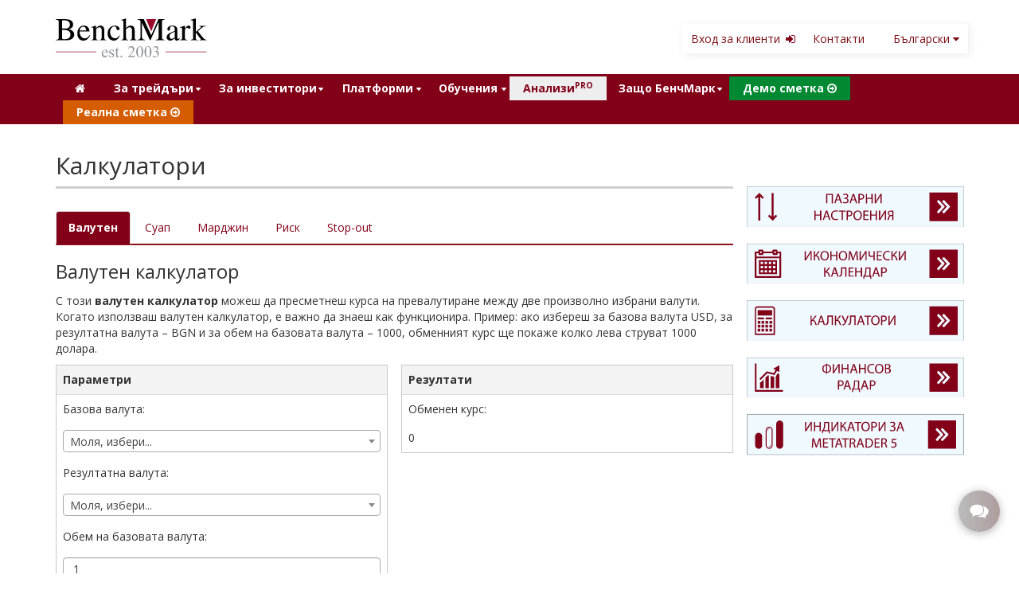

--- FILE ---
content_type: text/html; charset=utf-8
request_url: https://metatrader.benchmark.bg/FXcalculator/currency-calculator.php
body_size: 18891
content:
<!DOCTYPE html>
<!--[if lt IE 7 ]> <html class="ie6"> <![endif]-->
<!--[if IE 7 ]>    <html class="ie7"> <![endif]-->
<!--[if IE 8 ]>    <html class="ie8"> <![endif]-->
<!--[if IE 9 ]>    <html class="ie9"> <![endif]-->
<!--[if (gt IE 9)|!(IE)]><!-->
<html lang="bg" prefix="og: http://ogp.me/ns#">
<!--<![endif]-->
<head typeof="og:article"><script>(function(w,i,g){w[g]=w[g]||[];if(typeof w[g].push=='function')w[g].push(i)})
(window,'GTM-TFG6ZJ2','google_tags_first_party');</script><script>(function(w,d,s,l){w[l]=w[l]||[];(function(){w[l].push(arguments);})('set', 'developer_id.dYzg1YT', true);
		w[l].push({'gtm.start':new Date().getTime(),event:'gtm.js'});var f=d.getElementsByTagName(s)[0],
		j=d.createElement(s);j.async=true;j.src='/alfa/';
		f.parentNode.insertBefore(j,f);
		})(window,document,'script','dataLayer');</script>
<link rel="preconnect" href="https://www.benchmark.bg">
<link rel="preconnect" href="https://facebook.com">
<link rel="preconnect" href="https://vue.comm100.com">
<link rel="preconnect" href="https://comm100.io">
<link rel="preconnect" href="https://cookiebot.com">
<link rel="preconnect" href="https://doubleclick.net">
<link rel="preconnect" href="https://www.google-analytics.com">
<link rel="preconnect" href="https://www.googletagmanager.com">
<link rel="preconnect" href="https://www.gstatic.com">
<link rel="preconnect" href="https://connect.facebook.net">
<link rel="preconnect" href="https://linkedin.com">
<link rel="preconnect" href="https://snap.licdn.com">
    
<link rel="dns-prefetch" href="//cookiebot.com">
<link rel="dns-prefetch" href="//connect.facebook.net">
<link rel="dns-prefetch" href="//doubleclick.net">
<link rel="dns-prefetch" href="//px.ads.linkedin.com">
<link rel="dns-prefetch" href="//snap.licdn.com">
<link rel="dns-prefetch" href="//www.google-analytics.com">
<link rel="dns-prefetch" href="//www.googletagmanager.com">
<link rel="dns-prefetch" href="//www.gstatic.com">    
<link rel="dns-prefetch" href="//vue.comm100.com">
<link rel="dns-prefetch" href="//comm100.io">
<link rel="dns-prefetch" href="//gstatic.com">     
    
<meta charset="utf-8">
<meta http-equiv="X-UA-Compatible" content="IE=edge">
<meta name="viewport" content="width=device-width, initial-scale=1">
<meta name="author" content="BenchMark Finance">
<!--Meta data-->
<meta name="description" content="С валутния калкулатор можете да пресметнете курса на превалутиране между две произволно избрани валути. Безплатно приложение. Курс в реално време.">
<meta name="keywords" content="Валутен калкулатор, котировки, реално време, долар евро конвертор, валутен курс, долара в момента, курс на долара в лева, курс долара до лева,  калкулатор на пари,  курс долар към евро, курс на паунд към лев, валута курсове, курс валутен,  курс валута, лев долар калкулатор, цена на долара в лева, курс на долар към лев, цена паунд лева, валута в реално време, валутен пазар в реално време, трейдинг обучение">
<meta property="og:type" content="business.business">
<meta property="og:title" content="Валутен калкулатор">
<meta property="og:description" content="С валутния калкулатор можете да пресметнете курса на превалутиране между две произволно избрани валути. Безплатно приложение. Курс в реално време.">
<meta property="og:url" content="">
<meta property="og:image" content="https://www.benchmark.bg/img/og/valuten-calculator.jpg">
<meta property="business:contact_data:street_address" content="бул. Черни връх 32, вх. А">
<meta property="business:contact_data:locality" content="София">
<meta property="business:contact_data:postal_code" content="1407">
<meta property="business:contact_data:country_name" content="България">
<meta property="business:contact_data:phone_number" content="+359 2 962 57 95">
<meta property="place:location:latitude" content="42.670678">
<meta property="place:location:longitude" content="23.320219">
<!--END Meta data-->
<link rel="apple-touch-icon-precomposed" sizes="152x152" href="https://www.benchmark.bg/images/Mobile-Save-Page-Icons/mob152x152.png" />
<link rel="apple-touch-icon-precomposed" sizes="144x144" href="https://www.benchmark.bg/images/Mobile-Save-Page-Icons/mob144x144.png" />
<link rel="apple-touch-icon-precomposed" sizes="76x76" href="https://www.benchmark.bg/images/Mobile-Save-Page-Icons/mob76x76.png" />
<link rel="apple-touch-icon-precomposed" sizes="72x72" href="https://www.benchmark.bg/images/Mobile-Save-Page-Icons/mob72x72.png" />
<link rel="apple-touch-icon-precomposed" sizes="120x120" href="https://www.benchmark.bg/images/Mobile-Save-Page-Icons/mob120x120.png" />
<link rel="apple-touch-icon-precomposed" sizes="57x57" href="https://www.benchmark.bg/images/Mobile-Save-Page-Icons/mob57x57.png" />
<link rel="apple-touch-startup-image" media="(device-width: 768px) and (device-height: 1024px) and (-webkit-device-pixel-ratio: 2) and (orientation: portrait)" href="https://www.benchmark.bg/images/Mobile-Save-Page-Icons/mob1536x2008.png" />
<link rel="apple-touch-startup-image" media="(device-width: 768px) and (device-height: 1024px) and (-webkit-device-pixel-ratio: 2) and (orientation: landscape)" href="https://www.benchmark.bg/images/Mobile-Save-Page-Icons/mob1496x2048.png" />
<link rel="apple-touch-startup-image" media="(device-width: 768px) and (device-height: 1024px) and (-webkit-device-pixel-ratio: 1) and (orientation: portrait)" href="https://www.benchmark.bg/images/Mobile-Save-Page-Icons/mob768x1004.png" />
<link rel="apple-touch-startup-image" media="(device-width: 768px) and (device-height: 1024px) and (-webkit-device-pixel-ratio: 1) and (orientation: landscape)" href="https://www.benchmark.bg/images/Mobile-Save-Page-Icons/mob748x1024.png" />
<link rel="apple-touch-startup-image" media="(device-width: 414px) and (device-height: 736px) and (-webkit-device-pixel-ratio: 3) and (orientation: portrait)" href="https://www.benchmark.bg/images/Mobile-Save-Page-Icons/mob1242x2148.png" />
<link rel="apple-touch-startup-image" media="(device-width: 414px) and (device-height: 736px) and (-webkit-device-pixel-ratio: 3) and (orientation: landscape)" href="https://www.benchmark.bg/images/Mobile-Save-Page-Icons/mob1182x2208.png" />
<link rel="apple-touch-startup-image" media="(device-width: 375px) and (device-height: 667px) and (-webkit-device-pixel-ratio: 2)" href="https://www.benchmark.bg/images/Mobile-Save-Page-Icons/mob750x1294.png" />
<link rel="apple-touch-startup-image" media="(device-width: 320px) and (device-height: 568px) and (-webkit-device-pixel-ratio: 2)" href="https://www.benchmark.bg/images/Mobile-Save-Page-Icons/mob640x1096.png" />
<link rel="apple-touch-startup-image" media="(device-width: 320px) and (device-height: 480px) and (-webkit-device-pixel-ratio: 2)" href="https://www.benchmark.bg/images/Mobile-Save-Page-Icons/mob640x920.png" />
<link rel="apple-touch-startup-image" media="(device-width: 320px) and (device-height: 480px) and (-webkit-device-pixel-ratio: 1)" href="https://www.benchmark.bg/images/Mobile-Save-Page-Icons/mob320x460.png" />
<link rel="manifest" href="/manifest.json">
<title>Валутен калкулатор | Валутни котировки в реално време</title>
   
    
<link rel="shortcut icon" href="/favicon.ico" type="image/x-icon" />
<link rel="icon" sizes="144x144" href="/fav_BenchMark_144px.png" type="image/png" />
<link rel="canonical" href="https://www.benchmark.bg/FXcalculator/currency-calculator.php" />
<link rel="stylesheet preload prefetch" as="font" href="https://fonts.googleapis.com/css?family=Open+Sans:400,700&amp;subset=cyrillic&display=swap" crossorigin="anonymous">
<link rel="stylesheet preload prefetch" as="font" href="https://fonts.googleapis.com/css?family=Open+Sans+Condensed:300,700&amp;subset=cyrillic&display=swap" crossorigin="anonymous">

<!-- Chrome, Firefox OS and Opera -->
<meta name="theme-color" content="#0d080b">
<!-- Windows Phone -->
<meta name="msapplication-navbutton-color" content="#0d080b">
<!-- iOS Safari -->
<meta name="apple-mobile-web-app-status-bar-style" content="#0d080b">
<base href="/">
<!--[if gte IE 9]>
	  <style type="text/css">
		.gradient {
		   filter: none;
		}
	  </style>
	<![endif]--> 
<!--[if lt IE 9]>
      <script src="https://oss.maxcdn.com/libs/html5shiv/3.7.0/html5shiv.js"></script>
      <script src="https://oss.maxcdn.com/libs/respond.js/1.4.2/respond.min.js"></script>
  <![endif]-->


<!-- Font Awesome Core CSS -->

<link rel="stylesheet preload prefetch" as="font" href="/css/font-awesome.min.css" crossorigin="anonymous">
<!-- Bootstrap Core CSS -->
<link rel="stylesheet preload prefetch" as="style" href="/css/bootstrap.min.css">
<!-- Custom -->
<link rel="stylesheet preload prefetch" as="style" href="/css/custom-all.css?v=1768635324">
<link rel="stylesheet preload prefetch" as="style" href="/css/tablet-dropdown-menu.css?v=1768635324">

<!--jsPanel-->
<link rel="stylesheet preload prefetch" as="style" href="/js/jspanel.min.css">
<link rel="stylesheet preload prefetch" as="style" href="https://www.benchmark.bg/js/jquery-ui-1.12.1/jquery-ui.min.css">
<link rel="stylesheet preload prefetch" as="style" type="text/css" href="css/custom-bg.css?v=1768635324">
<!-- Google Tag Manager -->
<script>(function(w,d,s,l,i){w[l]=w[l]||[];w[l].push({'gtm.start':
new Date().getTime(),event:'gtm.js'});var f=d.getElementsByTagName(s)[0],
j=d.createElement(s),dl=l!='dataLayer'?'&l='+l:'';j.async=true;j.src=
'https://www.googletagmanager.com/gtm.js?id='+i+dl;f.parentNode.insertBefore(j,f);
})(window,document,'script','dataLayer','GTM-TFG6ZJ2');</script>
<!-- End Google Tag Manager -->
 
    
<style type="text/css" id="critical_css">
@charset "utf-8";ul{padding-left:18px}.translationSubMenu{list-style-type:none}.nav a,.navbar-inverse .navbar-nav>li a{text-decoration:none}.panel-body li,.spreads-box li{list-style:none}body,html{height:100%}@media screen and (max-width:767px){#main-menu-red-all li ul.dropdownsHome{display:none!important}.main-menu li.menu-active a{background-color:#eee;color:#820018}.dropdownArrow{background:0 0!important}}.newPlatforms,.newPlatforms2,.newPlatforms3{color:#000!important}.spreads-box li:last-child{border-right:1px solid #ccc}.demo-btn{color:#fff;text-align:center}@media only screen and (max-width:767px){}.dropdownsHome li:last-child{border-bottom:none}@media screen and (max-width:767px){.newFooterDisclaimer{line-height:18px!important;font-size:13px;margin-bottom:5px}}body{padding-top:30px;font-family:'Open Sans','Helvetica Neue',Helvetica,Arial,sans-serif}.wrapBgHead{overflow:hidden;background-color:#17141d;color:#fff}.translationSubMenu{margin:0 -8px!important}#translationMobile{position:absolute;top:20px;left:2px;width:40px;text-align:center;color:#fff;z-index:2}.translationLists a{border:none!important;text-align:left}.translationSubMenu{z-index:2;max-height:0;font-weight:700;overflow:hidden;position:relative;padding:0;color:#fff;width:100%;text-align:center}.translationSubMenu a{color:#fff;display:block}.translationMenu{display:none}@media screen and (max-width:767px){#main-menu-red-all li ul.dropdownsHome{display:none!important}.main-menu li.menu-active a{background-color:#eee;color:#820018}.dropdownArrow{background:0 0!important}}.fallback{background-color:#fff}.fallback{position:absolute;right:0}.fallback{padding:10px 18px 5px 16px!important}ul.fallback li,ul.fallback li a{padding:0}.languagesListMenu{float:right!important;padding-left:10px}#benchmark-main-menu{z-index:10;position:relative}.main-menu{background-color:#820018;padding-top:3px}.main-menu li a{color:#fff;border-right:0;padding:5px 17px;font-weight:700}.live-btn{padding:5px 12px 5px 13px}.demo-btn{padding:5px 16px 5px 21px}.main-menu li.menu-active>a{color:#820018;background:#eee}@media screen and (min-width:768px){.main-menu li.menu-active.item-1>a{color:#fff;background:#820018}}.main-menu li ul li a{color:#eee}.newHeaderPlatforms{padding-bottom:0!important}.navbar{border:none;margin-bottom:2px;min-height:36px;border-radius:0}.navbar-inverse{background-color:#fff}.navbar-toggle{background-color:#ccc}.navbar-inverse .navbar-nav>li a{border-right:none;color:#7b0f17;font-family:'Open Sans',sans-serif;margin-bottom:0;margin-top:2px;padding-top:7px;padding-left:11px;padding-right:11px;display:block}.panel-heading span{height:50px}.navbar-nav{border-radius:0}.secondary-menu{width:640px;height:37px;box-shadow:2px 2px 10px #EBEBEB;z-index:100;position:relative;float:right}.secondary-menu li a{padding:5px 15px}.secondary-menu li:last-child a{border-right:0}.secondary-menu ul{background-color:#fff}.secondary-menu ul li{list-style:none;line-height:20px}.nav ul{padding-left:30px}input::-ms-clear{width:0;height:0}input::-ms-reveal{width:0;height:0}input[type=checkbox]{width:13px;height:13px;padding:0;margin:0;vertical-align:bottom;position:relative;top:1px;border:0 solid #fff}.panel-heading h4{font-weight:700}.brand-color{color:#820018}.green-color{color:#008932}.blue-color{color:#0c1d7a}.border-red{border:none!important}.border-red{border-right:2px solid #820018!important;border-left:2px solid #820018!important}.spreads-box li,.spreads-box li:last-child{border-right:1px solid #ccc}h1{font-size:30px;margin-bottom:14px}h2{border-bottom:1px solid #b00606;color:#333;font-family:'Open Sans','Helvetica Neue',Helvetica,Arial,sans-serif;font-size:18px;padding-bottom:5px}.spreads-box{background-color:#820018;height:55px;border-bottom:1px solid #820018;padding:10px 0}.spreads-box li{color:#f0f0f0;line-height:13px;padding:0 13px 0 23px;font-size:12px}.spreads-box ul{padding-left:0}.spreads-box li p{margin-bottom:0;line-height:11px}.spreads-box li:first-child{border-left:1px solid #ccc}.spreads-box li span{font-size:37px;float:left;height:30px;padding-top:10px;padding-right:8px;margin-bottom:-1px}.panel{border-radius:0;box-shadow:0 0 0 transparent!important}.panel-default{border-color:#FFF!important}.panel-default>.panel-heading{background-image:none;background-color:#fff;border:none}.panel-heading h4{font-size:30px;color:#820018;text-align:center;padding-top:2px;margin-top:0}.panel-heading-small h4{font-size:22px;line-height:21px}.panel-heading,.panel-heading h4 a{color:#820018}.panel-heading h4.third,.panel-heading h4.third a{color:#008932}.panel-heading h4.first,.panel-heading h4.first a{color:#0C1D7A}.panel-heading span{display:block;color:#000;padding-top:3px;margin-top:10px;text-align:center}.panel-heading span{font-size:15px;font-weight:400}.platforms-body li:before,.platforms-body.first li:before,.platforms-body.third li:before{content:'\f00c';margin:0 5px 0 -20px;font-family:FontAwesome}.panel-body{padding-top:0;color:#646464;padding-bottom:0}.panel-body ul{padding-left:20px}.panel-image{text-align:center;padding-top:20px;margin-bottom:10px}.panel-footer{border:none;border-top:0 solid #ddd;background-color:#fff;padding:0;height:30px;position:absolute;bottom:10px;right:0}.platforms-body li:before{color:#7b0f17}.platforms-body.first li:before{color:#0c1d7a}.platforms-body.third li:before{color:#008932}.edu-filter{border-bottom:1px solid #ccc;padding-top:10px}.demo-btn{background-color:#008932;white-space:nowrap}.live-btn{background-color:#d55d00}.live-btn{color:#fff;white-space:nowrap}.btn-more,.btn-more-2{display:block;float:right;font-size:14px;line-height:1.42857;vertical-align:bottom;white-space:nowrap}.btn-more,.btn-more-2{border:0 solid transparent;border-radius:0;margin-bottom:0;padding:6px 26px 6px 12px;text-align:center;font-weight:700}.btn-more span{font-size:15px}footer a{color:#fff}.social-icon{font-size:30px;line-height:1.5em;padding-right:5px}@media (max-width:1199px){.demo-btn,.live-btn{width:130.89px!important}.main-menu li a{padding:5px 13px}.linedivider{margin-top:5px!important}.live-btn{padding:5px 8px 5px 9px!important}.demo-btn{padding:5px 6px 5px 14px!important}.platforms-body{font-size:12px}.panel-body ul{padding-left:15px}.spreads-box li{line-height:13px;padding:0 7px 0 1px;font-size:12px}}@media (max-width:991px){.main-menu li.menu-active a{background-color:#eee}.navbar-inverse .navbar-nav>li a{padding-left:5px;padding-right:5px}.main-menu li a span{display:none}.menu_tablet{width:100%;float:none}.demo-btn,.live-btn{width:105.89px!important}.demo-btn{padding:5px 6px 5px 10px!important}.main-menu li a{padding:5px 4px;color:#fff;font-size:12px}.secondary-menu{width:406px;height:37px;box-shadow:2px 2px 6px #EBEBEB;right:9px}}@media all and (max-width:767px){.translationMenu{display:block}.main-menu li.menu-active a{color:#820018}.demo-btn,.live-btn{width:100%!important}.live-btn{padding:5px 4px 5px 13px!important}.demo-btn{padding:5px 6px 5px 13px!important}.main-menu li a{padding:7px 15px;font-family:'Open Sans',sans-serif;font-size:15px}.secondary-menu{width:406px!important}}@media (max-width:599px){h4{font-size:20px!important}.panel-heading span{height:auto!important}.linedivider{margin-top:10px!important}}.footerBlack a,.stickyMobileFooter{font-family:'Open Sans Condensed',Arial,sans-serif}@media screen and (min-width:316px) and (max-width:363px){.panel-image{text-align:center;margin:0 auto}}#new-mob-ver-contacts,#new-mob-ver-live-chat{background-repeat:no-repeat;background-position:12px center}@media only screen and (max-width:991px) and (min-width:768px){.event-box .hour{width:38%!important}.list_carousel li{overflow:hidden}.event-box .date{font-size:1em!important;left:46px!important}.details p{font-size:12px!important}.platforms-body img{width:100%}.newHeaderPlatforms h4{font-size:26px}.nav.navbar-nav.navbar-right.secondary-menu{font-size:1em;width:660px;margin:0 auto}.main-menu li.menu-active.item-1>a{color:#fff!important;background-color:#820018!important}}@media only screen and (max-width:767px){.newHeaderPlatforms h4{font-size:22px}}@media only screen and (max-width:1199px) and (min-width:768px){.main-menu li.menu-active.item-1>a{color:#fff!important;background-color:#820018!important}#main-menu-red-all li{font-size:12px}}.footerBlack{background-color:#000}.nomargin{margin-right:0}.flagAnchorTag{padding-left:15px!important}.stickyMobileFooter{opacity:.9;font-weight:400;font-size:18px;letter-spacing:.5px;text-align:center;width:100%;position:fixed;bottom:0;z-index:9}.stickyMobileFooter span{font-weight:700;font-size:16px;text-transform:uppercase}.footerStickyButtonLeft,.footerStickyButtonRight{line-height:16px;font-size:14px}.footerBlack{height:auto;bottom:0;margin-bottom:47px;text-align:center}.footerBlack .newFooterDisclaimer{text-align:left}.footerBlack a{font-size:14px;height:40px;display:block;line-height:40px}.footerStickyButtonLeft{padding:15px;background-color:#d55d00}.footerStickyButtonRight{padding:15px;background-color:#008932}.footerBlack div a{color:#fff}#new-mob-ver-live-chat{padding-left:10px;background-image:url([data-uri])}#new-mob-ver-clients{background-image:url([data-uri]);background-repeat:no-repeat;background-position:2px center}#new-mob-ver-contacts{background-image:url([data-uri])}.menu-active{font-weight:700}@media only screen and (max-width:767px){}@media only screen and (max-width:320px){.stickyMobileFooter span{font-size:15px}}#main-menu-top-all{width:auto}span.fa.fa-sign-in.brand-color{padding-left:3px}#main-menu-red-all li ul.dropdownsHome{display:none}#benchmark-main-menu .dropdownsHome{position:absolute;white-space:nowrap;list-style-type:none;display:block;background-color:#820018;top:30px;left:-1px;padding-top:3px}#benchmark-main-menu .dropdownsHome li a{border-right:none;display:block}.dropdownsHome li{height:40px;display:block;border-bottom:none}.dropdownsHome li:last-child{border-bottom:none}#benchmark-main-menu li ul{padding-left:0}.platformsBorder>a{border-right:none!important}.dropdownArrow{background:url([data-uri]) 94% 56% no-repeat;position:absolute}#main-menu-red-all li.dropdownArrow:nth-child(7){background-position:94% 56%}#main-menu-red-all li.dropdownArrow:nth-child(8){background-position:95% 56%}#main-menu-red-all li ul{width:238px;top:2px}#main-menu-red-all li{margin:0 -1px!important}.dropdownsHome li:first-child{border-top:none}@media all and (min-width:991px) and (max-width:1199px){.dropdownsHome{display:none!important}.dropdownArrow{background:0 0}.main-menu li a{padding:5px 12px}}@media all and (min-width:768px) and (max-width:991px){.main-menu li a{padding:5px 3px}.dropdownArrow{background:0 0}.dropdownsHome{display:none!important}}.newFooterDisclaimer{margin-bottom:35px;font-size:13px}@media screen and (max-width:767px){.newFooterDisclaimer{line-height:18px!important;font-size:13px;margin-bottom:5px;padding:7px}}.container,.navbar-collapse,[class*=col-]{padding-right:8px;padding-left:8px}a{color:#820018}.center-block,header,nav,section{display:block}a{text-decoration:none}.row{margin-left:-8px;margin-right:-8px}.nomargin{margin-right:0;margin-left:0}@media (min-width:768px){.container{width:736px}.secondary-menu{right:2px}.container>.navbar-collapse,.container>.navbar-header{margin-right:0;margin-left:0}}@media (min-width:992px){.container{width:976px}}@media (min-width:1200px){.container{width:1156px}}.secondary-menu{right:9px}.navbar-toggle{margin-right:8px}.center-block{margin-right:auto;margin-left:auto}@media (max-width:767px){.container>.navbar-collapse,.container>.navbar-header{margin-right:-8px;margin-left:-8px}.demo-btn,.live-btn{text-align:left}}@media screen and (max-width:767px){.live-btn{background-color:#d55d00;text-align:left}.main-menu li a{border-right:none!important}.navbar-nav{margin:7.5px 0}#navbar-navigation .navbar-collapse{padding-right:0;padding-left:0}}@media (max-width:1024px){.panel-heading{padding:10px 5px!important}}@media (max-width:767px){.logoMobile{width:140px!important;height:auto!important;top:-7px}}@media (max-width:479px){.main-menu{background:url(/mobile/img/mobileheadback.png) top center no-repeat!important;background-size:cover!important;position:relative}.headerseparator{padding-bottom:10px}.navbar-m{min-height:60px!important}.navbar-toggle{position:relative;padding:6px;top:4px!important;background:0 0!important;color:#fff;border:1px solid #fff;border-radius:6px}.logoMobile{width:140px!important;height:auto!important;top:-7px}}.third a{color:#009352}.spacer{width:100%;height:20px}.logoMobile{display:none}.mobileVisible{display:none!important}.metafrontpanel{background:url(../img/metapanelback_1.png) top center no-repeat}.metafrontpanelin{margin-top:10px;background:0 0;border:0!important}.metafrontpanel .panel-footer,.metafrontpanel .panel-heading{background:0 0!important}.linedivider{margin-top:15px;margin-bottom:10px}.metaColor{color:#3E61B4}.fph{height:140px!important}.fph h4 span{font-weight:400;font-size:.65em;color:#000}@media (max-width:1285px){.logoMobile{display:none}.mobileVisible{display:none!important}}@media (max-width:1199px){.logoMobile{display:none}.mobileVisible{display:none!important}}@media (max-width:1023px){.mobileVisible{display:none!important}.logoMobile{display:none}}@media (max-width:991px){.logoMobile{display:none}.mobileVisible{display:none!important}.spreads-box{height:160px}.spreads-box li{padding-top:4px;height:50px;padding-left:50px}.spreads-box li:nth-child(4){border-left:1px solid #ccc!important}}@media (max-width:767px){.frontpanel{height:auto}.metafrontpanel{background:#f3f3f3}.mobileVisible{display:block!important}.logoMobile{display:block}.logoMobile{position:absolute;margin-top:5px;padding-top:6px;height:41px;width:auto;left:0;right:0;margin-left:auto;margin-right:auto}body{padding-top:0!important}.spreads-box{height:174px}.spreads-box li{padding-left:70px}.spreads-box li:nth-child(4){border-left:0 none!important}}@media (max-width:679px){.mobileVisible{display:block!important}.logoMobile{display:block}.logoMobile{position:absolute;margin-top:5px;padding-top:6px;left:0;right:0;margin-left:auto;margin-right:auto}body{padding-top:0!important}.spreads-box li{padding-left:10px}.spreads-box li:nth-child(4){border-left:0 none!important}.desktop_menu{display:none!important}.first{margin-left:0}}header{position:relative;background-color:#000;height:auto}.first a{color:#3E61B4}@media (max-width:991px){.main-menu{background:#820018!important}}@media (max-width:767px){body{padding:0;overflow-x:hidden}.navbar-inverse{display:none}.navbar-header .navbar-toggle{background-color:transparent!important}.navbar-toggle{position:relative;padding:6px 10px;top:4px!important;color:#fff;border:1px solid #fff}.navbar{min-height:65px!important}.navbar-header{height:50px!important}.logoMobile{margin-top:14px}}@media (max-width:540px){.logoMobile{margin-top:14px}}.no_bs_margin{margin-left:0;margin-right:0}@media screen and (max-width:767px){.live-btn{background-color:#d55d00;text-align:left}.main-menu li a{border-right:none!important}.navbar-nav{margin:7.5px 0}#navbar-navigation .navbar-collapse{padding-right:0;padding-left:0}}#main-menu-top-all li ul li:first-child a{border-right:none!important}@media screen and (max-width:1199px){.spreads-box li span{font-size:31px;float:left;height:30px;padding-top:10px;padding-right:10px;padding-left:8px;margin-bottom:-1px}}@media screen and (max-width:991px){header{background-color:transparent}}.newButtonsHeader{margin:50px auto}.newHeaderBgH1{margin-bottom:20px}.newHeaderBgH1 strong{display:inline-block;min-height:65px}.newOrangeBtn{background:#820018;font-size:22px;color:#fff;border-radius:36px;padding:10px 47px;text-decoration:none;border:2px solid #fff}.newBlueBtn{background:#002662;font-size:22px;color:#fff;border-radius:36px;padding:10px 47px;text-decoration:none;border:2px solid #fff}.newGreenBtn{color:#fff;text-decoration:underline;display:block;margin-top:36px;font-weight:bold;font-size:20px}.auto-switch-headers{padding-top:0;padding-bottom:0;overflow:hidden}.text-wrapper{text-align:center;width:90%;margin:0 auto}@media screen and (max-width:1199px){.top-Newbtn-block{width:100%}}@media screen and (max-width:991px){.newGreenBtn,.newOrangeBtn,.newBlueBtn{font-size:18px}.newOrangeBtn,.newBlueBtn{padding:10px 30px}.newGreenBtn{padding:11px 8px}}@media screen and (max-width:767px){section.spreads-box div.container div.row ul li.col-md-2.col-sm-4.col-xs-6 p {text-align:right !important} .newHeaderBgH1{font-size:38px}.newButtonsHeader{font-size:16px}.top-Newbtn-block{width:100%}.text-and-btn-col{margin-bottom:35px}.fph h4 span{font-weight:400;font-size:1em;color:#000}.panel-image{margin-top:-20px}.newHeaderBgH1{font-size:50px!important;line-height:1.25!important;padding-bottom:36px}}@media screen and (min-width:991px) and (max-width:1199px){nav.navbar.main-menu{font-size:13px}}ul#foo2 li{list-style-type:none;list-style:none;display:inline-block}.list_carousel{margin:0;width:900px}.list_carousel ul{margin:0;padding:0;list-style:none;display:block}.list_carousel li{width:300px;height:460px;padding:0;display:block;float:left}.list_carousel.responsive{width:auto!important;margin-left:3px!important}#prev2 .leftArrow{float:left;margin-top:-260px;width:25px;margin-left:-25px}#next2 .rightArrow{float:right;margin-top:-260px;width:25px;margin-right:-25px}.event-box{border-radius:10px;background-color:#f5f5f5;padding:16px;margin:16px;text-align:center}.event-box .date{font-size:1.5em;font-weight:bold;margin-bottom:0px}.event-box .details{font-size:1em;margin-bottom:8px;padding:16px}.event-box .details h2{font-weight:normal;border-bottom:1px #ccc solid}.event-box .hour{font-weight:normal;background-color:#eaeaea;border-radius:10px;width:26%;margin:0 auto;color:#002662;font-size:1.2em;padding:8px}.academy_event{color:#002662}</style>    
</head>
<body id="body-id-currency-calculator" class="">
<!-- jQuery Version 3.5.1 --> 
<script src="/js/jquery-3.5.1.min.js"></script>
    <!-- Google Tag Manager (noscript) -->
    <noscript><iframe src="https://www.googletagmanager.com/ns.html?id=GTM-TFG6ZJ2"
    height="0" width="0" style="display:none;visibility:hidden"></iframe></noscript>
    <!-- End Google Tag Manager (noscript) -->
  <!-- Navigation --> 
<!-- Secondary Menu -->

<nav class="navbar navbar-inverse hidden-xs hidden-sm" >
    <div class="container">
        <div class="navbar-header menu_tablet" style="margin-top: -28px; padding-top: 0; height: 89px;"> <a href="/"> 
            <!--<img src="/img/logo-black-20.svg?t=1768635324" width="323" class="center-block benchmark-logo" style="height: 90px;line-height: 0;" alt="BenchMark">--> 
            <img src="/img/logo-black.svg" width="190" class="center-block benchmark-logo" style="width: 190px;height: 95px;line-height: 0;margin-top:-4px" alt="BenchMark">
            </a> </div>
        <script>
    function head_webmetatrader() {
        if (typeof ga != "undefined") {
            ga('set', 'page', '/success.php?button=head_webmetatrader_bg');
            ga('send', 'pageview');
        }
        window.open("https://web.benchmark.bg/?open_demo&ref=webheader", '_blank');
    }
</script>
        <ul id="main-menu-top-all" class="nav navbar-nav navbar-right secondary-menu ">
    <li class=""><a href="https://clients.benchmark.bg?language=bg_BG" target="_blank"  rel="noreferrer" >Вход за клиенти <span class="fa fa-sign-in brand-color"></span></a></li>
<li class=""><a href="/Контакти_458.html?language=bg_BG">Контакти</a></li>
    <li class="languagesListMenu"> <a href="#" class="flagAnchorTag">Български <span class="fa fa-caret-down"></span></a>
        <ul style="display: none; min-width:132px;" class="fallback">
                        <li> 
                <a href="/?language=en_UK">
                    <img src="/img/en_UK.png" alt="English" width="20"> English                </a> 
            </li>
                    </ul>
    </li>
</ul>
    </div>
    <!-- /.container --> 
</nav>
<div class="header-wraper">
<nav class="navbar navbar-m main-menu" role="navigation" id="navbar-navigation">
    <div class="container headerseparator"> <a href="/index.php" name="index" title="BenchMark"> 
        <img src="img/logo-since-white.svg" class="logoMobile benchmark-logo" alt="BenchMark" width="170" height="48">        
        </a>
        <div class="clearfix"></div>
        <!-- Brand and toggle  -->
        <div class="navbar-header">
            <button type="button" title="Menu" class="navbar-toggle collapsed" data-toggle="collapse" data-target="#benchmark-main-menu" 
                        style="border-radius: 6px;border: 1px solid #fff;padding: 5px 9px 5px 9px;font-size: 14px;margin-right: 8px;"> <span><i class="far fa-bars" style="font-family: FontAwesome; font-style:normal; "></i> </span> </button>
        </div>
        <div class="translationMenu">
            <label id="translationMobile" for="langDropDown"> <span>BG</span> </label>
            <input type="checkbox" id="langDropDown" hidden>
            <ul class="translationSubMenu">
                                <li class="translationLists"><a href="https://benchmark.bg/?language=en_UK">English</a></li>
                            </ul>
        </div>
        <!-- Nav links and other content for toggling -->
        <div class="collapse navbar-collapse" id="benchmark-main-menu">
            <!-- Menu ID 2--><ul id="main-menu-red-all" class="nav navbar-nav navbar-right">
<li class='item-1'><a href="/?language=bg_BG"     ><span class="fa fa-home" style="font-size:14px;">&nbsp;</span></a></li>
<li class="dropdownArrow trading-menu item-2"><a href="/For-traders_1655.html?language=bg_BG"    class="desktop_menu" >За трейдъри</a><ul class="dropdownsHome dropdown-content2"><li ><a href=
                    "/_1664.html?language=bg_BG"    >Валути</a></li>
<li ><a href=
                    "/_1666.html?language=bg_BG"    >Акции</a></li>
<li ><a href=
                    "/ETF_1650.html?language=bg_BG"    >ETF <sup>НОВО</sup></a></li>
<li ><a href=
                    "/_1669.html?language=bg_BG"    >Ценни метали</a></li>
<li ><a href=
                    "/Oil-and-gas_1661.html?language=bg_BG"    >Петрол и газ</a></li>
<li ><a href=
                    "/Търговия-с-криптовалути_1575.html?language=bg_BG"    >Криптовалути</a></li>
<li ><a href=
                    "/_1665.html?language=bg_BG"    >Борсови индекси</a></li>
</ul>
</li>
<li class="dropdownArrow investing-menu item-3"><a href="/Instruments-BSE_1654.html?language=bg_BG"     >За инвеститори</a><ul class="dropdownsHome dropdown-content3"><li ><a href=
                    "/issues.php?share_type=1&share_subtype=1&language=bg_BG"    >Български акции</a></li>
<li ><a href=
                    "/issues.php?share_type=1&share_subtype=2&language=bg_BG"    >Международни акции</a></li>
<li ><a href=
                    "/issues.php?share_type=4&language=bg_BG"    >ETF</a></li>
<li ><a href=
                    "/issues.php?share_type=2&share_subtype=3&language=bg_BG"    >Корпоративни облигации</a></li>
<li ><a href=
                    "/issues.php?share_type=2&share_subtype=4&language=bg_BG"    >ДЦК</a></li>
<li ><a href=
                    "/issues.php?share_type=5&language=bg_BG"    >АДСИЦ</a></li>
<li ><a href=
                    "/issues.php?share_type=6&language=bg_BG"    >Права</a></li>
<li ><a href=
                    "/issues.php?share_type=3&language=bg_BG"    >Компесаторни инструменти</a></li>
</ul>
</li>
<li class='item-4'><a href="/За-трейдъри_1655.html?language=bg_BG"    class="mobileVisible" >За трейдъри</a></li>
<li class="platformsBorder dropdownArrow platforms-menu item-5"><a href="/platforms.php?language=bg_BG"    class="desktop_menu" >Платформи</a><ul class="dropdownsHome dropdown-content5"><li ><a href=
                    "/MetaTrader-5_475.html?language=bg_BG"    >MetaTrader 5</a></li>
<li ><a href=
                    "/MetaTrader-4_472.html?language=bg_BG"    >MetaTrader 4</a></li>
<li ><a href=
                    "/BG-Trader_461.html?language=bg_BG"    >BG Trader</a></li>
</ul>
</li>
<li class="hidden-xs hidden-sm item-6"><a href="/Мобилни-платформи_553.html?language=bg_BG"    class="mobileVisible" >Мобилни платформи</a></li>
<li class="platformsBorder dropdownArrow item-7"><a href="https://www.benchmark.bg/academy/"  target="_blank"  class="desktop_menu" >Обучения</a><ul class="dropdownsHome dropdown-content7"><li ><a href=
                    "https://www.benchmark.bg/academy/%d0%ba%d0%b0%d0%bb%d0%b5%d0%bd%d0%b4%d0%b0%d1%80/" target="_blank"   >Календар</a></li>
<li ><a href=
                    "https://www.benchmark.bg/academy/%d0%bd%d0%b0%d1%87%d0%b0%d0%bb%d0%be/%d0%ba%d0%be%d0%bd%d1%81%d1%83%d0%bb%d1%82%d0%b0%d1%86%d0%b8%d0%b8/" target="_blank"   >Консултации</a></li>
<li ><a href=
                    "https://www.benchmark.bg/academy/%d0%bd%d0%b0%d1%87%d0%b0%d0%bb%d0%be/%d0%b1%d0%b8%d0%b1%d0%bb%d0%b8%d0%be%d1%82%d0%b5%d0%ba%d0%b0/" target="_blank"   >Библиотека</a></li>
<li ><a href=
                    "https://www.benchmark.bg/academy/category/articles/" target="_blank"   >Статии</a></li>
</ul>
</li>
<li class="analysis-menu dropdownArrow item-8"><a href="/Analysis-pro_1649.html?language=bg_BG"     >Анализи<sup>PRO</sup></a><ul class="dropdownsHome dropdown-content8"><li ><a href=
                    "/Market-pulse_1649.html?language=bg_BG#market_pulse_section"    >Пазарен пулс</a></li>
<li ><a href=
                    "/Analysis-pro_1649.html?language=bg_BG#videoanalysis"    >Видео анализи</a></li>
<li ><a href=
                    "/sentiments.php?language=bg_BG"    >Пазарни настроения</a></li>
<li ><a href=
                    "/economic-calendar.php?language=bg_BG"    >Икономически календар</a></li>
<li ><a href=
                    "/FXcalculator/currency-calculator.php?language=bg_BG"    >Калкулатори</a></li>
<li ><a href=
                    "https://www.benchmark.bg/heatmap.php?language=bg_BG"    >Финансов радар</a></li>
<li ><a href=
                    "/Индикатори_за_MetaTrader-5_1618.html?language=bg_BG"    >Индикатори за MT5 </a></li>
<li ><a href=
                    "/Analysis-pro_1649.html?language=bg_BG#market_tools"    >Инструменти за анализ</a></li>
</ul>
</li>
<li class="partners-menu dropdownArrow item-9"><a href="/why.php?language=bg_BG"     >Защо БенчМарк</a><ul class="dropdownsHome dropdown-content9"><li ><a href=
                    "/Партньорства_1573.html?language=bg_BG"    >Партньорства</a></li>
<li ><a href=
                    "https://partners.benchmark.bg?language=bg_BG"    >Вход за партньори</a></li>
</ul>
</li>
<li class='item-10'><a href="/demo-account-registration.php?language=bg_BG"    class="demo-btn border-red" >Демо сметка <span class="fa fa-arrow-circle-o-right hidden-sm hidden-md"></span></a></li>
<li class='item-11'><a href="/real_account.php?language=bg_BG"    class="live-btn border-red" >Реална сметка <span class="fa fa-arrow-circle-o-right hidden-sm hidden-md"></span></a></li>
<li class="mobileVisible item-12"><a href="/Внос-на-средства_545.html?language=bg_BG"     >Внос на средства</a></li>
<li class="mobileVisible item-13"><a href="/Теглене-на-средства_564.html?language=bg_BG"     >Теглене на средства</a></li>
<li class="mobileVisible item-14"><a href="/news.php?language=bg_BG"     >Новини</a></li>
<li class="mobileVisible item-15"><a href="/Инвестиционен-посредник-за-нас_456.html?language=bg_BG"     >За нас</a></li>
<li class="mobileVisible item-16"><a href="/Контакти_458.html?language=bg_BG"     >Контакти</a></li>
</ul>
<script type="text/javascript">jQuery(document).ready(function(e) {
            jQuery("li.analysis-menu").addClass("menu-active m404");
        }); </script>
        </div>
    </div>
    <!-- /.navbar-collapse --> 
    <!-- /.container --> 
</nav>
<!-- /mobilenav	--> 
<script type="text/javascript">
// Menu navigation toggles
jQuery(function($) {
    var langMenuCheckbox = $('#langDropDown');
    var mainMenu = $('#benchmark-main-menu');
    
    langMenuCheckbox.on('change', function(e) {
        if (this.checked) {
            mainMenu.collapse('hide');
        }
    });
    
    mainMenu.on('show.bs.collapse', function() {
        langMenuCheckbox.prop('checked', false);
    });
});  
</script> 
<script>
jQuery(function() {
  jQuery(document).click(function (event) {
    jQuery('.navbar-collapse').collapse('hide');
  });
});
</script> 
<link rel="stylesheet" type="text/css" href="../FXcalculator/css/calculatorStyles.css">
<link rel="stylesheet" type="text/css" href="../FXcalculator/css/select2.min.css">
<script src="../FXcalculator/js/select2.full.min.js"></script> 
<script src="../FXcalculator/js/i18n/bg.js"></script>
<style type="text/css">
a, a:focus, a:active, input:focus, input:active, button:focus, button:active {
	outline: none !important
}
h3.nolink {
	margin-top: 0 !important
}

#instructions {
	display: none
}
@media only screen and (max-width:768px) {
  #myTab li {    
    font-family: "Open Sans condensed", Arial, Helvetica, sans-serif;    
    font-size: 1em;
    border-bottom: 0;
  }
	.nav > li > a {padding: 2px 8px !important;}
}
  #myTab li a, #header-content a {color:#820018 !important;}
  #myTab li.active a {color:#FFF !important;background-color: #820018;font-weight: bold;}
  #myTab {border-bottom:2px solid #8c1219;padding-bottom:0px;}
  body{font-family: 'Open Sans', 'Helvetica Neue', Helvetica, Arial, sans-serif;} 

	
 
  </style>
</div>
<!-- END: .header-wraper -->

<div class="container">
    <section class="row">
        <div class="col-lg-9 col-md-9 col-xs-12">
                            <h1 class="page-header">
                    Калкулатори                </h1>
                <p style="margin-bottom: 2em">
                                    </p>
                                            <ul id="myTab" class="nav nav-tabs">
                    <li class="active"><a href="javascript:void(0)">
                        Валутен                        </a></li>
                    <li><a href="../FXcalculator/swap-calculator.php?t">
                        Суап                        </a></li>
                    <li><a href="../FXcalculator/margin-calculator.php?t">
                        Марджин                        </a></li>
                    <li><a href="../FXcalculator/risk-calculator.php?t">
                        Риск                        </a></li>
                    <li><a href="../FXcalculator/stopout-calculator.php?t">
                        Stop-out                        </a></li>
                </ul>
                            <div id="header-content">
                <h1 style="font-size: 24px">
                    Валутен калкулатор                </h1>
                                <p>
                    С този <b>валутен калкулатор</b> можеш да пресметнеш курса на превалутиране между две произволно избрани валути. Когато използваш валутен калкулатор, е важно да знаеш как функционира. Пример: ако избереш за базова валута USD, за резултатна валута – BGN и за обем на базовата валута – 1000, обменният курс ще покаже колко лева струват 1000 долара.                </p>
                            </div>
            <div class="row">
                <div class="col-xs-12 col-sm-6">
                                        <form name="form" id="form" action="javascript:return false;">
                        <table class="table calculatorTables">
                            <tbody>
                                <tr>
                                    <th class="fxHeadings" colspan="2"> Параметри                                                                            </th>
                                </tr>
                                <tr>
                                    <td style="width:20em">Базова валута:</td>
                                </tr>
                                <tr>
                                    <td><select id="instrument1" class="form-control" required>
                                            <option selected="selected" value="">
                                            Моля, избери...                                            </option>
                                            <option value="AUD">AUD (Австралийски долар)</option><option value="BGN">BGN (Български лев)</option><option value="CAD">CAD (Канадски долар)</option><option value="CHF">CHF (Швейцарски франк)</option><option value="EUR">EUR (Евро)</option><option value="GBP">GBP (Британска лира)</option><option value="JPY">JPY (Японска йена)</option><option value="MXN">MXN (Мексиканско песо)</option><option value="NZD">NZD (Новозеландски долар)</option><option value="NOK">NOK (Норвежка крона)</option><option value="SEK">SEK (Шведска крона)</option><option value="TRY">TRY (Турска лира)</option><option value="USD">USD (Щатски долар)</option>                                        </select></td>
                                </tr>
                                <tr>
                                    <td>Резултатна валута:</td>
                                </tr>
                                <tr>
                                    <td><select id="instrument2" class="form-control" required>
                                            <option selected="selected" value="">
                                            Моля, избери...                                            </option>
                                            <option value="AUD">AUD (Австралийски долар)</option><option value="BGN">BGN (Български лев)</option><option value="CAD">CAD (Канадски долар)</option><option value="CHF">CHF (Швейцарски франк)</option><option value="EUR">EUR (Евро)</option><option value="GBP">GBP (Британска лира)</option><option value="JPY">JPY (Японска йена)</option><option value="MXN">MXN (Мексиканско песо)</option><option value="NZD">NZD (Новозеландски долар)</option><option value="NOK">NOK (Норвежка крона)</option><option value="SEK">SEK (Шведска крона)</option><option value="TRY">TRY (Турска лира)</option><option value="USD">USD (Щатски долар)</option>                                        </select></td>
                                </tr>
                                <tr>
                                    <td>Обем на базовата валута:</td>
                                </tr>
                                <tr>
                                    <td><input value="1" id="amount" name="amount" type="number" class="form-control-2 input-sm" pattern="[0-9\.]" min="0" step="0" required></td>
                                </tr>
                                <tr>
                                    <td colspan="2"><input value="Калкулирай" type="button" class="btn btn-primary pull-right fxCalcButton" onClick="calculate_rate(jQuery('#instrument1 option:selected').val(),jQuery('#instrument2 option:selected').val());">
                                        <input type="button" name="reset" id="reset" class="btn btn-default pull-left" value="Нулиране"></td>
                                </tr>
                            </tbody>
                        </table>
                    </form>
                </div>
                <div class="col-xs-12 col-sm-6">
                    <table class="table calculatorTables">
                        <tbody>
                            <tr>
                                <th class="fxHeadings" colspan="2">Резултати</th>
                            </tr>
                            <tr>
                                <td style="width:20em">Обменен курс:</td>
                            </tr>
                            <tr>
                                <td id="exchange-rate">0 </td>
                            </tr>
                        </tbody>
                    </table>
                </div>
                <div class="col-xs-12">
                    <p style="font-size: 10px; color: #666; text-align: justify; font-style: italic;">
                        Този валутен калкулатор взима валутни курсове на превалутиране в реално време. Стойността на текущата цена е индикативна и актуална към                        17.01.2026 09:00:29                    </p>
                </div>
            </div>
        </div>
        <aside class="col-xs-12 col-md-3 col-lg-3 financialRadarAside">
    <div class="row">
                <!--Desktop-->        
        <section class="hidden-xs hidden-sm col-md-12 visible-md visible-lg box-calendar" style="margin-top:0px;margin-bottom:1px;border:none; margin-left: 1px;"> <a href="sentiments.php" style="width:100%;"><img src="https://www.benchmark.bg/img/bg/button_Analysis_2.svg" alt="Пазарни настроения" class=""></a> </section>
        <section class="hidden-xs hidden-sm col-md-12 visible-md visible-lg box-calendar" style="margin-top:20px;margin-bottom:1px;border:none; margin-left: 1px;"> <a href="economic-calendar.php" style="width:100%;"><img src="https://www.benchmark.bg/img/bg/button_Analysis_1.svg" alt="Икономически календар" class=""></a> </section>
        <section class="hidden-xs hidden-sm col-md-12 visible-md visible-lg box-calendar" style="margin-top:20px;margin-bottom:1px;border:none; margin-left: 1px;"> <a href="/FXcalculator/" style="width:100%;"><img src="https://www.benchmark.bg/img/bg/button_Analysis_3.svg" alt="Валутен калкулатор" class=""></a> </section>
        <section class="hidden-xs hidden-sm col-md-12 visible-md visible-lg box-calendar" style="margin-top:20px;margin-bottom:1px;border:none; margin-left: 1px;"> <a href="heatmap.php" style="width:100%;"><img src="https://www.benchmark.bg/img/bg/button_Analysis_4.svg" alt="Финансов радар" class=""></a> </section>        
        
                <section class="hidden-xs hidden-sm col-md-12 visible-md visible-lg box-calendar" style="margin-top:20px;margin-bottom:1px;border:none; margin-left: 1px;"> <a href="/Индикатори_за_MetaTrader-5_1618.html" style="width:100%;"><img src="https://www.benchmark.bg/img/bg/button_Analysis_6.svg" alt="Индикатори за MetaTrader 5" class=""></a> </section>
                        
        <!--Mobile-->
        <section class="hidden-xs col-sm-12 col-sm-12 hidden-lg" >
                        <div class="col-lg-3 col-md-3 hidden-md hidden-sm hidden-xs col-md-offset-right-6 thumb"> <a href="sentiments.php"><span style="background:url('https://www.benchmark.bg/img/bg/button_Analysis_2.svg') no-repeat" class="analiz-btn"></span></a></div>
            <div class="col-lg-3 col-md-3 hidden-md hidden-sm hidden-xs thumb"> <a href="economic-calendar.php"><span style="background:url('https://www.benchmark.bg/img/bg/button_Analysis_1.svg') no-repeat" class="analiz-btn"></span></a></div>
            <div class="col-lg-3 col-md-3 hidden-md hidden-sm hidden-xs thumb"> <a href="/FXcalculator/"><span style="background:url('https://www.benchmark.bg/img/bg/button_Analysis_3.svg') no-repeat" class="analiz-btn"></span></a></div>
            <div class="col-lg-3 col-md-3 hidden-md hidden-sm hidden-xs thumb"> <a href="heatmap.php"><span style="background:url('https://www.benchmark.bg/img/bg/button_Analysis_4.svg') no-repeat" class="analiz-btn"></span></a></div>
            <div class="col-lg-3 col-md-3 hidden-md hidden-sm hidden-xs thumb"> <a href="trading-central.php?type=5"><span style="background:url('https://www.benchmark.bg/img/bg/button_Analysis_5.svg') no-repeat" class="analiz-btn"></span></a></div>
                    </section>
    </div>
    <section class="hidden-xs hidden-sm">
                    </section>
</aside>
<!-- Modal  -->
<div class="modal fade" id="myModal1" tabindex="-1" role="dialog" aria-labelledby="myModalLabel" aria-hidden="true">
    <div class="modal-dialog">
        <div class="modal-content">
            <div class="modal-header">
                                <button type="button" class="close" data-dismiss="modal"><span aria-hidden="true">&times;</span><span class="sr-only">
                Затвори                </span></button>
                                <h4 class="modal-title" id="myModalLabel">Информация</h4>
            </div>
            <div class="modal-body">За да прочетете анализа, е необходимо да сте реален клиент и да влезете като регистриран потребител в <a href="https://clients.benchmark.bg/" rel="noreferrer"><strong>сайта за клиенти</strong></a>.</div>
            <div class="modal-footer">
                                <a href="https://clients.benchmark.bg/login" class="entryButtonClients" target="_blank" rel="noreferrer">Вход за клиенти</a>
                                <button type="button" class="btn btn-red removeAnalysisBtn" data-dismiss="modal"  id="first-button">Затвори</button>
            </div>
        </div>
    </div>
</div>
<!-- Modal  over -->
<div id="make_show" style="display:none;" class="modal-backdrop fade in"></div>
<script>
jQuery(function($) {
    $('a[href^="/analysis_item.php?id="]').on('click', function(e) {
        e.preventDefault();
        $('#myModal1').modal('show');
    });
});
</script>
    </section>
</div>
<script type="text/javascript">
    
    
jQuery(document).ready(function() {
  jQuery("#instrument1, #instrument2, #calculator-type").select2({
	  cache: false,
	  language: "bg"
	  });
    
    //Create ajax request to the API in order to generate json file with quotes data, afterwards we use it to get the modified date and data
    jQuery.ajax({
        url: "https://metatrader.benchmark.bg/api/fxcalculator/?account_currency=USD",
        method: "GET",
        async: true,
        cache: false,
        dataType: "json", // Response data type
        success: function(data, textStatus, jqXHR) {
            // Display the response data
            console.log("FX API Result: ",jqXHR.responseText.length, " bytes");
        },
        error: function(jqXHR, textStatus, errorThrown) {
            console.log("FX API Error:", errorThrown);
        }
    });
});

var prices_euro_cross = {"EURAUD":1.73530,"EURCAD":1.61396,"EURCHF":0.93125,"EURGBP":0.86693,"EURJPY":183.35300,"EURNOK":11.70460,"EURNZD":2.01611,"EURPLN":4.21895,"EURSEK":10.69338,"EURUSD":1.15981,"USDMXN":17.62209,"EURBGN":1.95580,"EUREUR":1.00000,"EURMXN":20.43828,};


function calculate_rate(instrument1, instrument2){
	//Check for proper instrument selection	
	if (jQuery("#instrument1 option:selected").val() && jQuery("#instrument2 option:selected").val() && jQuery("#amount").val()>0) {
		var i1 = prices_euro_cross["EUR"+instrument1];
		var i2 = prices_euro_cross["EUR"+instrument2];
		var amount = parseFloat(jQuery("#amount").val()).toFixed(2);
		console.log(i1);
		console.log(i2);
		console.log(amount);
		jQuery("#exchange-rate").html( jQuery("#amount").val() + " (" + jQuery("#instrument1 option:selected").val() + ") = " 
		+ parseFloat((i2/i1) * amount).toFixed(4) + " (" + jQuery("#instrument2 option:selected").val() + ")");
	}
	else return false;
}

</script> 
<script src="../FXcalculator/js/js.js"></script>
<style type="text/css">
.select2-container--default .select2-results>.select2-results__options{
 max-height: 160px !important;
 }
</style>
<!-- Structured Data markup --> 
<script type="application/ld+json">      
      {
        "@context": "https://schema.org",
        "@type": "WebPage",        
        "name": "Валутен калкулатор | Валутни котировки в реално време",
        "description": "С валутния калкулатор можете да пресметнете курса на превалутиране между две произволно избрани валути. Безплатно приложение. Курс в реално време.",
        "image": "https://www.benchmark.bg/img/og/valuten-calculator.jpg",
        "mainEntityOfPage": {
          "@type": "WebPage",
          "@id": "https://benchmark.bg//FXcalculator/currency-calculator.php",
          "datePublished": "2009-02-11T00:00:00+0200",
          "dateModified": "2025-03-18T11:07:49+0200",
          "image": "https://www.benchmark.bg/img/og/valuten-calculator.jpg",
          "headline": "Валутен калкулатор | Валутни котировки в реално време",
          "author": {
              "@type":"Organization",
              "name":"БенчМарк"
          },
          "publisher": {
              "@type": "Organization",
              "name": "БенчМарк",
              "address": "България, София, бул. Черни връх 32, вх. А",
              "leiCode": "529900E7ED2Z8WLU4F66",
              "email": "office@benchmark.bg",
              "telephone": "+359 2 962 57 95",
              "logo": {
                "@type": "ImageObject",
                "url": "https://www.benchmark.bg/img/BenchMark_LOGO.jpg"
              }
            }       
        }        
      }
      </script>
    <!--Service worker -->
<script type="text/javascript">/*
  if ('serviceWorker' in navigator) {
    navigator.serviceWorker.register('./service-worker.js', {scope: './'}).then(function() {
      // Registration was successful. Now, check to see whether the service worker is controlling the page.
      if (navigator.serviceWorker.controller) {
        // If .controller is set, then this page is being actively controlled by the service worker.
        console.log('serviceWorker.controller working.');
      } else {
        // If .controller isn't set, then prompt the user to reload the page so that the service worker can take
        // control. Until that happens, the service worker's fetch handler won't be used.
        console.log('Please reload this page to allow the service worker to handle network operations.');
      }
    }).catch(function(error) {
      // Something went wrong during registration. The service-worker.js file
      // might be unavailable or contain a syntax error.
      console.log(error);
    });
  } else {
    // The current browser doesn't support service workers.            
    console.log('Service workers are not supported in the current browser.');
  }*/
</script>

<!-- Footer -->
<footer>
    <div class="container footerContainerNew">
        <div class="row">
            <div class="col-xs-12">
                <div class="row hidden-xs no_bs_margin">
                    <nav class="navbar footer-menu" role="navigation">
                        <section class="col-md-3 col-sm-3 col-xs-6">
                            <dl>
        <dt>Платформи</dt>
    <dd class=""><a href="/MetaTrader-5_475.html?ref=footer&language=bg_BG" >MetaTrader 5</a></dd>
<dd class=""><a href="/MetaTrader-4_472.html?ref=footer&language=bg_BG" >MetaTrader 4</a></dd>
<dd class=""><a href="/BG-Trader_461.html?ref=footer&language=bg_BG" >BG Trader</a></dd>
<dd class=""><a href="/platforms.php?ref=footer&language=bg_BG" >Всички версии</a></dd>
</dl>
                           <div class="row">
                            <div class="col-xs-12">   
                               <a href="https://benchmark.bg/Eurozone_1660.html" target="_blank">
                                   <img src="https://benchmark.bg/img/eurozonebg.svg" alt="Eurozone" style="position: relative;left: -4px;top: -8px;"/>
                                </a>
                            </div>
                            </div> 
                            
                        </section>
                        <section class="col-md-3 col-sm-3 col-xs-6">
                            <dl>
        <dt>Сметка</dt>
    <dd class=""><a href="/Внос-на-средства_545.html?ref=footer&language=bg_BG" >Внос на средства</a></dd>
<dd class=""><a href="/Теглене-на-средства_564.html?ref=footer&language=bg_BG" >Теглене на средства</a></dd>
<dd class=""><a href="/real_account.php?ref=footer&language=bg_BG" >Реална сметка</a></dd>
<dd class=""><a href="/demo-account-registration.php?language=bg_BG" >Демо сметка</a></dd>
<dd class=""><a href="https://clients.benchmark.bg/login?ref=footer&language=bg_BG"  target="_blank"  rel="noreferrer" >Вход клиентска част</a></dd>
<dd class=""><a href="/Професионален-клиент_1624.html?ref=footer&language=bg_BG" >Професионален клиент</a></dd>
</dl>
                        </section>
                        <section class="col-md-3 col-sm-3 col-xs-6">
                            <dl>
        <dt>Инструменти</dt>
    <dd class=""><a href="/_1664.html?language=bg_BG" >Валути</a></dd>
<dd class=""><a href="/Търговия-с-криптовалути_1575.html?ref=footer&language=bg_BG" >Криптовалути</a></dd>
<dd class=""><a href="/_1666.html?language=bg_BG" >Акции</a></dd>
<dd class=""><a href="/_1650.html?language=bg_BG" >ETF <sup>НОВО</sup></a></dd>
<dd class=""><a href="/_1669.html?language=bg_BG" >Ценни метали</a></dd>
<dd class=""><a href="/Oil-and-gas_1661.html?language=bg_BG" >Петрол и газ</a></dd>
<dd class=""><a href="/_1665.html?language=bg_BG" >Борсови индекси</a></dd>
<dd class=""><a href="/Instruments-BSE_1654.html?ref=footer&language=bg_BG" >За инвеститори ‒ БФБ</a></dd>
</dl>
                        </section>
                        <section class="col-md-3 col-sm-3 col-xs-6">
                            <dl>
        <dt>Бързи връзки</dt>
    <dd class=""><a href="/academy?ref=footer&language=bg_BG" >Обучения</a></dd>
<dd class=""><a href="/_1649.html?language=bg_BG" >Анализи<sup>PRO</sup></a></dd>
<dd class=""><a href="/news.php?language=bg_BG" >Новини</a></dd>
<dd class=""><a href="/Инвестиционен-посредник-за-нас_456.html?language=bg_BG" >За нас</a></dd>
</dl>
                            <div style="padding-top:24px;" class="social"> 
                                <a target="_blank" href="https://www.facebook.com/BenchMarkFinance" rel="noreferrer" title="Facebook">
                                    <span class="fa fa-facebook-square social-icon" style="font-size: 30px; line-height: normal;padding-right:4px;"></span> 
                                </a> 
                                <a target="_blank" href="https://twitter.com/benchmarkfin"  rel="noreferrer"  title="X.com">
                                    <img src="/img/twitterx.svg" alt="X.com" width="30" style="width:30px; vertical-align: middle !important;left: -2px;position: relative;top: -7px;"/>
                                </a>                                
                                <a target="_blank" href="https://www.linkedin.com/company/1927194?trk=prof-exp-company-name"  rel="noreferrer" title="LinkedIn">
                                    <span class="fa fa-linkedin-square" style="font-size: 30px; line-height:normal; padding-right:4px;"></span> </a>
                                <a target="_blank" href="https://www.youtube.com/channel/UCsZ0AocF_WYbUpv7ImM8uKw" rel="noreferrer" title="Youtube">
                                    <span class="fa fa-youtube-square" style="font-size: 30px; line-height:normal; padding-right:4px;"></span> 
                                </a> 
                                <a target="_blank" href="https://www.tiktok.com/@benchmark.bg" rel="noreferrer" title="TikTok">
                                    <img src="/img/tiktok.svg" alt="TikTok" width="30" style="width:30px; vertical-align: middle !important;left: -2px;position: relative;top: -7px;"/>
                                </a> 
                                <a target="_blank" href="https://www.instagram.com/benchmark.bg/" rel="noreferrer" title="Instagram">
                                    <img src="/img/instagram.svg" alt="Instagram" width="30" style="width:30px; vertical-align: middle !important;left: -2px;position: relative;top: -7px;"/>
                                </a> 
                            </div>
                        </section>
                    </nav>
                </div>
                <!-- -->
                <div class="row visible-xs no_bs_margin footerBlack">
                    <div class="col-xs-4"> <a href="https://chatserver.comm100.com/ChatWindow.aspx?siteId=199228&amp;planId=565" id="new-mob-ver-live-chat">
                        Live chat                        </a> </div>
                    <div class="col-xs-4"> <a href="https://clients.benchmark.bg/" id="new-mob-ver-clients" rel="noreferrer">
                        Вход за клиенти                        </a> </div>
                    <div class="col-xs-4"> <a href="/Контакти_458.html" id="new-mob-ver-contacts">
                        Контакти                        </a> </div>
                    <div class="row">
                        <div class="col-xs-12"> 
                            <a target="_blank" style="display: inline-block"  href="https://www.facebook.com/BenchMarkFinance" rel="noreferrer" title="Facebook">
                                <span class="fa fa-facebook-square social-icon" style="font-size: 30px; line-height: normal;padding-right:4px;"></span> 
                            </a> 
                            <a target="_blank" style="display: inline-block" href="https://twitter.com/benchmarkfin" rel="noreferrer"  title="Twitter">
                                <img src="/img/twitterx.svg" alt="X.com" width="30" style="width:30px; vertical-align: middle !important;left: -2px;position: relative;top: -7px;"/> 
                            </a>

                            <a target="_blank" style="display: inline-block"  href="https://www.linkedin.com/company/1927194?trk=prof-exp-company-name"  rel="noreferrer" title="LinkedIn">
                                <span class="fa fa-linkedin-square" style="font-size: 30px; line-height:normal; padding-right:4px;"></span> 
                            </a>

                            <a target="_blank" style="display: inline-block" href="https://www.youtube.com/channel/UCsZ0AocF_WYbUpv7ImM8uKw"  rel="noreferrer" title="Youtube">
                                <span class="fa fa-youtube-square" style="font-size: 30px; line-height:normal; padding-right:4px;"></span> 
                            </a> 
                            <a target="_blank" style="display: inline-block" href="https://www.tiktok.com/@benchmark.bg" rel="noreferrer" title="TikTok">
                                    <img src="/img/tiktok.svg" alt="TikTok"  width="30" style="width:30px; vertical-align: middle !important;left: -2px;position: relative;top: -7px;"/>
                                </a> 
                            <a target="_blank" style="display: inline-block" href="https://www.instagram.com/benchmark.bg/" rel="noreferrer" title="Instagram">
                                    <img src="/img/instagram.svg" alt="Instagram"  width="30" style="width:30px; vertical-align: middle !important;left: -2px;position: relative;top: -7px;"/>
                                </a> 
                        </div>
                    
                    
                    <div class="row">
                    <div class="col-xs-12">  <hr> 
                       <a href="https://benchmark.bg/Eurozone_1660.html" target="_blank">
                           <img src="https://benchmark.bg/img/eurozonebg.svg" alt="Eurozone" style="position: relative;left: -4px;top: -8px;"/>
                        </a>
                    </div>
                    </div> 
                    <hr>
                    </div>
                                        <div class="row nomargin">
                        <div class="col-xs-12">
                            <p class="newFooterDisclaimer">
                                <p>БенчМарк<strong> Финанс</strong> е под надзора на Комисията за финансов надзор и лицензиран по MiFID <strong>инвестиционен посредник</strong>, част от структурата на БенчМарк Груп, основана през 2003 г. Дружеството предоставя брокерски услуги за търговия с<strong> финансови инструменти на международните финансови пазари</strong> – валутни двойки, акции, стоки, борсови индекси, фондове, фючърси, криптовалути и други. Посредникът предоставя и условия за търговия на <strong>Българска фондова борса</strong> с акции, облигации, компенсаторни записи и компенсационни бонове. ДЗР са сложни инструменти и носят висок риск от бърза загуба на средства в резултат на ливъридж. <strong>52% от сметките на инвеститорите на дребно губят пари, когато търгуват ДЗР с този доставчик</strong>. Помислете дали разбирате как функционират ДЗР и дали можете да си позволите да поемате високия риск от загуба на парите си.</p>                            </p>
                        </div>
                    </div>
                                    </div>
                                <hr class="newFooterhr hidden-xs">
                <div class="row nomargin hidden-xs">
                    <div class="col-xs-12">
                        <p class="newFooterDisclaimer">
                            <p><b>БенчМарк Финанс</b> е под надзора на Комисията за финансов надзор и лицензиран по MiFID <strong>инвестиционен посредник</strong>, част от структурата на БенчМарк Груп, основана през 2003 г.  Дружеството предоставя брокерски услуги за търговия с <strong>финансови инструменти на международните финансови пазари – валутни двойки, акции, стоки, борсови индекси, фондове, фючърси и други</strong>. Посредникът предоставя и условия за търговия на <strong>Българска фондова борса</strong> <strong>с акции, облигации, компенсаторни записи и компенсационни бонове</strong>.<br /><br />ДЗР (CFD) са сложни инструменти и носят висок риск от бърза загуба на средства в резултат на ливъридж. <strong>52% от сметките на инвеститорите на дребно губят пари, когато търгуват ДЗР с този доставчик</strong>. Помислете дали разбирате как функционират ДЗР и дали можете да си позволите да поемате високия риск от загуба на парите си. <br /><br />БенчМарк Финанс има разрешение за предоставяне на брокерски услуги №03-0212 от Комисията за финансов надзор (КФН), на територията на Германия ID137382 от Germany Federal Financial Supervisory Authority (BaFin), на територията на Италия №5279 от Italian Companies and Exchange Commission (CONSOB) и други държави-членки на ЕС.</p>                        </p>
                    </div>
                </div>
                            </div>
                        <div class="row hidden-sm hidden-md hidden-lg no_bs_margin stickyMobileFooter">
                <div class="col-xs-6 footerStickyButtonLeft"> <a href="/real_account.php"><span>
                    ОТВОРИ СМЕТКА                    </span></a> </div>
                <div class="col-xs-6 footerStickyButtonRight"> <a href="/demo-account-registration.php"><span>
                    ДЕМО ТЪРГОВИЯ                    </span></a> </div>
            </div>
                    </div>
    </div>
</footer>
<div class="row hidden-sm hidden-xs no_bs_margin">
    <div class="container footer-links" style="padding-bottom: 9px;"> <br/>
        <p class="centered">&copy; 2026            БенчМарк Финанс                        | <a href="/документи-и-отчети_546.html" style="color:#333;">
            Документи и отчети            </a>
                        | <a style="color:#333;" href="https://benchmark.bg/Политика-за-поверителност_1616.html" target="_blank">
            Политика за поверителност            </a>
                        | <a style="color:#333;" href="http://benchmarkgroup.bg/">
            БенчМарк Груп            </a> | <a style="color:#333;" href="http://benchmarkconsult.bg/">
            Бизнес Консултиране            </a> </p>
            </div>
</div>

<script type="text/javascript">
function show_modal_dialog(elem_id) {
    if(typeof($.fn.modal) !== 'undefined') {
        jQuery("#"+elem_id).modal({});    
    }
}
</script> 

<!-- Bootstrap Core JavaScript --> 
<script src="/js/bootstrap.min.js"></script> 
<script type="text/javascript" src="/js/bootstrap-select.min.js"></script> 
<script type="text/javascript" src="/js/main.js" defer></script> 
<script type="application/javascript" src="/js/fastclick.js" defer async></script> 
<script type="text/javascript">
  </script>
<!-- side menu accordeon  --> 
<script type="text/javascript">
jQuery(document).ready(function($) {
	jQuery("#body-id-1637 .newFooterMenu, #body-id-1639 .newFooterMenu, #body-id-1640 .newFooterMenu, #body-id-1642 .newFooterMenu").collapse('show'); 
	jQuery("#body-id-1637 .newFooterMenu li ul, #body-id-1639 .newFooterMenu li ul, #body-id-1640 .newFooterMenu li ul, #body-id-1642 .newFooterMenu li ul").show();	
	//Hide the other panels
	jQuery("#accordion1 .accordion-content").not(jQuery(this).next()).hide();
	jQuery('#accordion1').show(); 
	//Expand or collapse this panel
	jQuery('#accordion1 > .menu-active').next().fadeIn(); 
	//Shows active submenu 
	jQuery('#accordion1 ul.accordion-active').fadeIn();
	//Hide the other panels
	jQuery("#accordion2 .accordion-content").not(jQuery(this).next()).hide();
	jQuery('#accordion2').show(); 
	//Expand or collapse this panel
	jQuery('#accordion2 > .menu-active').next().fadeIn(); 
	//Shows active submenu 
	jQuery('#accordion2 ul.accordion-active').fadeIn();

	//Hide the other panels
	jQuery("#accordion3 .accordion-content").not(jQuery(this).next()).hide();
	jQuery('#accordion1').show(); 
	//Expand or collapse this panel
	jQuery('#accordion3 > .menu-active').next().fadeIn(); 
	//Shows active submenu 
	jQuery('#accordion3 ul.accordion-active').fadeIn();

	//Hide the other panels
	jQuery("#accordion4 .accordion-content").not(jQuery(this).next()).hide();
	jQuery('#accordion1').show(); 
	//Expand or collapse this panel
	jQuery('#accordion4 > .menu-active').next().fadeIn(); 
	//Shows active submenu 
	jQuery('#accordion4 ul.accordion-active').fadeIn();

	//Hide the other panels
	jQuery("#accordion5 .accordion-content").not(jQuery(this).next()).hide();
	jQuery('#accordion1').show(); 
	//Expand or collapse this panel
	jQuery('#accordion5 > .menu-active').next().fadeIn(); 
	//Shows active submenu 
	jQuery('#accordion5 ul.accordion-active').fadeIn();
	
	//Stop youtube video on modal dialog close
	jQuery(".modal-backdrop, #videoMulti .close, #videoMulti .btn").on("click", function() {
  	jQuery("#videoMulti .modal-body iframe").attr("src", jQuery("#videoMulti iframe").attr("src"));
	});
	
	//Navigation drop-down for languages
	jQuery('nav li ul').hide();
	jQuery('nav li').hover (
		function () {jQuery('ul', this).fadeIn(50);},
		function () {jQuery('ul', this).fadeOut(50);}			
	);
    
    
    
    /*Fixed menu*/
    jQuery(window).on('scroll', function() {
        if (jQuery(this).scrollTop() > 100) {
            jQuery('#navbar-navigation').addClass('navbar-fixed-top');
        } else {
            jQuery('#navbar-navigation').removeClass('navbar-fixed-top');
        }
    });
    
    
    
});

</script>
<div id="popup-window" style="display: none">
<style>
.jsPanel-content ul, .jsPanel-content a{font-size:12px !important} .jsPanel-content .ca{padding-left: 6px}

</style>
    <img src="https://www.benchmark.bg/pics/popup0pro.webp" alt="-">
    <div class="ca"> <h4 style="font-size: 18px !important;"><b>0% комисиона на БФБ през януари 2026 г.<br></b></h4> <a class="btn btn-red" href="https://benchmark.bg/r/LTIZA2">Научи повече</a> </div>
</div>
<script>
    </script>
<script type="text/javascript" src="https://www.benchmark.bg/js/jquery.scrollto.min.js" defer></script> 
<script type="text/javascript">
  jQuery(".toggleCurrenciesTablesDesktop").on("click",function(){
    jQuery('#currenciesMoreInfo').slideToggle(200, function(){
      jQuery(window).scrollTo(document.getElementById('currenciesMoreInfo'),800,{margin:true});
    });
    
  });
	
	jQuery(".zaharnizavodi").on("click",function(){    
      jQuery(window).scrollTo(document.getElementById('buystocks'),800,{margin:true});   
  });
	jQuery(".documents_scroll").on("click",function(){    
      jQuery(window).scrollTo(document.getElementById('documents_scroll'),800,{margin:true});   
  });
    
    
</script>
<script>
jQuery(".ga-track").click(function(){
    if (this.id) {
      if (typeof ga == "function") {  
        ga('set', 'page', '/success.php?button=' + this.id);
        ga('send', 'pageview');
      }
    }
})

jQuery(".fb-track").click(function(){
    if (this.id) {
        if (typeof fbq == "function") 
          fbq('trackCustom',  this.id, {value: 0.09,currency: 'EUR'});
    }
})

</script> 
<script type="text/javascript">
// Menu navigation toggles
jQuery(function($) {
    var langMenuCheckbox = jQuery('#langDropDown');
    var mainMenu = jQuery('#benchmark-main-menu');
    
    langMenuCheckbox.on('change', function(e) {
        if (this.checked) {
            mainMenu.collapse('hide');
        }
    });
    
    mainMenu.on('show.bs.collapse', function() {
        langMenuCheckbox.prop('checked', false);
    });
});
</script> 

<!--jsPanel--> 
<script type="text/javascript" src="/js/jspanel.min.js" defer></script> 
<script type="text/javascript" defer>
if (document.getElementById("open-calc")) {
    document.getElementById("open-calc").addEventListener("click", function() {  
      jsPanel.create({
      theme:       'primary',
      headerTitle: "\u0421\u0443\u0430\u043f \u043a\u0430\u043b\u043a\u0443\u043b\u0430\u0442\u043e\u0440",
      position:'center 0 30',
      contentSize:'344 404',
      resizeit:false,
      content:'<iframe src="../FXcalculator/swap-calculator.php?compact=1&hidetext=1" frameborder="0" vspace="0" hspace="0" style="width:340px;height:400px"></iframe>',
      headerControls: 'closeonly',
      callback: function () {this.content.style.padding = '0px';},    
    });
  }); 
}
</script>
<!--Begin Comm100 Live Chat Code-->
<div id="comm100-button-595"></div>
<script type="text/javascript">
                        var Comm100API=Comm100API||{};(function(t){function e(e){var a=document.createElement("script"),c=document.getElementsByTagName("script")[0];a.type="text/javascript",a.async=!0,a.defer=!0,a.src=e+t.site_id,c.parentNode.insertBefore(a,c)}t.chat_buttons=t.chat_buttons||[],t.chat_buttons.push({code_plan:595,div_id:"comm100-button-595"}),t.site_id=199228,t.main_code_plan=595,e("https://vue.comm100.com/livechat.ashx?siteId="),setTimeout(function(){t.loaded||e("https://standby.comm100vue.com/livechat.ashx?siteId=")},9e3)})(Comm100API||{})
                      </script>
<!--End Comm100 Live Chat Code--><script type="text/javascript">
	//
	if (window.addEventListener) {		
		window.addEventListener( 'load', function() {
			jQuery('.labelUnpro').click();
		}, false);
	}	
</script>
<script defer src="https://static.cloudflareinsights.com/beacon.min.js/vcd15cbe7772f49c399c6a5babf22c1241717689176015" integrity="sha512-ZpsOmlRQV6y907TI0dKBHq9Md29nnaEIPlkf84rnaERnq6zvWvPUqr2ft8M1aS28oN72PdrCzSjY4U6VaAw1EQ==" data-cf-beacon='{"version":"2024.11.0","token":"854c634ed79e4e78963c044751b9b406","r":1,"server_timing":{"name":{"cfCacheStatus":true,"cfEdge":true,"cfExtPri":true,"cfL4":true,"cfOrigin":true,"cfSpeedBrain":true},"location_startswith":null}}' crossorigin="anonymous"></script>
</body></html>
    

--- FILE ---
content_type: text/css
request_url: https://metatrader.benchmark.bg/css/tablet-dropdown-menu.css?v=1768635324
body_size: 105
content:
/* Change mobile menu break point - dropdown menu shows on tablet portrait now*/
@media (max-width: 991px) {
    .navbar-header {
        float: none;
        height:50px!important;
    }
    .navbar-toggle {
        display: block;
    }
    .navbar-collapse {
        border-top: none;
        box-shadow: none;
    }
    .navbar-collapse.collapse {
        display: none!important;
    }
    .navbar-nav {
        float: none!important;
        margin: 8px 0;
    }
    .navbar-nav>li {
        float: none;
    }
    .navbar-nav>li>a {
        padding-top: 10px;
        padding-bottom: 10px;
    }
    body {
        padding: 0;
        overflow-x: hidden;
    }
    .main-menu {        
        background:#820018!important;
    }
    .collapse.in{
        display:block !important;
    }
    .logoMobile {
        display: block;
        position: absolute;
        margin-top: 5px;
        padding-top: 14px;
        left: 0;
        right: 0;
        margin-left: auto;
        margin-right: auto;
        width: 140px!important;
        height: auto!important;
        top: -7px;
    }
    .translationMenu {
        display: block;
    }
    .container-fluid>.navbar-collapse, .container-fluid>.navbar-header, .container>.navbar-collapse, .container>.navbar-header {
        margin-right: -8px;
        margin-left: -8px;
    }
    .navbar-header .navbar-toggle {
        background-color: #820018 !important;
        top: 4px!important;
        color: #fff;
    }
    .navbar .container {
        width: 100%;
    }
    .mobileVisible {
        display: block!important;
    }
    .navbar {
        border: none;
        margin-bottom: 0;
        min-height: 65px!important;
    }
    a.demo-btn, a.live-btn {
        text-align: left;
        width: 100%!important;
        padding: 5px 6px 5px 13px!important;
    }
    .main-menu li a {
        padding: 7px 15px !important;
        font-family: 'Open Sans',sans-serif;
        font-size: 15px;
    }
    .desktop_menu {
        display: none!important;
    }
    ul#main-menu-red-all li a {
        margin-left: 0 !important;
        border-right: none;
    }
    #navbar-navigation .navbar-collapse {
        padding-right: 0;
        padding-left: 0;
    }
    .headerseparator .navbar-collapse .navbar-right {
        float: none!important;
    }
    nav#navbar-navigation {
        border-bottom: 1px solid #aaa;
        margin-bottom: 0;
    }
    .header-wraper {
        background: url(/img/header-background-mobile.webp) top center no-repeat #000 !important;
    }
    #main-menu-red-all .border-red {
        border:none !important;
    }
}

--- FILE ---
content_type: text/css
request_url: https://metatrader.benchmark.bg/css/custom-bg.css?v=1768635324
body_size: 2877
content:
.bulletsBlock ul li,.headDisclaimer,.newBgBullets,.newHeaderBgH1,.newHeaderBgH2,.sell-buy-prices{font-family:'Open Sans Condensed',sans-serif;color:#fff}
.contentRowBgNewHead{margin-top:0;padding-bottom:0}
.wrapBgHead{ background-repeat: no-repeat !important; background-position: center center;background-size:cover;overflow:hidden}
.newHeadPlatforms{position:absolute;overflow:hidden;right:-40px;width:785px;top:0}
.headDisclaimer{font-size:16px;display:block;width:100%;position:absolute;text-align:center;bottom:4px}
.faqBr{display:none}
.newBgBullets{display:inline-block!important;font-size:24px;padding-left:5px;vertical-align:top;margin-bottom:0}
#body-id-1573 .programColorful-boxes h4{font-size:25px}
.brClass{display:none}
.nopaddingBullets img{margin-top:10px}
.nopaddingBullets{padding:0;margin-top:6px}
.newHeaderBgH1{font-weight:400;font-size:46px;line-height:64px;margin-bottom:5px;margin-top:160px;text-transform: uppercase;}
.firstBullet{margin-top:32px}
.newHeaderBgH2{margin-top:0!important;font-size:48px;border:none}
.secondContentRow{margin:30px 0 40px}
.bulletsBlock{height:auto;width:100%;padding-top:30px}
.bulletsBlock ul{margin:0;padding:0;list-style:none}
.bulletsBlock ul li{font-size:30px;padding-left:5px;background-size:30px auto}
.fancyNewButtons{margin:40px 0 50px!important}
.sell-buy-prices{font-size:26px}
.sell-buy-prices .panel-default{min-height:auto;border-color:#008932!important;background-color:transparent}
.sell-buy-prices .panel-default>.panel-heading{background-image:none;background-color:transparent;border:none;height:auto;color:#fff;padding:5px}
.sell-buy-prices .panel-body{color:#fff;min-height:auto;padding:2px 15px 10px}
.sell-buy-prices .buy,.sell-buy-prices .sell{padding:2px 0 0;display:block;color:#fff;cursor:pointer;text-decoration:none}
.sell-buy-prices h3{font-size:30px;font-weight:400}
.sell-buy-prices h4{font-size:26px;margin:0 0 5px}
.sell-buy-prices .sell{border:1px solid #be0018;border-radius:0}
.sell-buy-prices .buy{border:1px solid #008932;border-radius:0}
.buy p,.sell p{margin:0}
.sell-buy-prices .col-xs-6{padding-right:3px;padding-left:3px}
.sell-buy-bg{padding:60px 20px 40px;background:rgba(0,0,0,.3)}
.leftNewButton{width:100%!important}
.box-subscribe.real-box{background:0 0!important;border:1px solid #d9d9d9!important;height:297px}
input.platform-chooser.btn.btn-demo-mobile.realFormBox,input.platform-chooser.btn.btn-demo-mobile.realFormBox:hover{font-weight:700;font-size:16px;border:2px solid #8b1219;padding-bottom:6px;padding-left:9px;padding-top:6px;margin:10px;text-align:center}
input.platform-chooser.btn.btn-demo-mobile.realFormBox{color:#8b1219;background:0 0}
input.platform-chooser.btn.btn-demo-mobile.realFormBox:hover{color:#fff;background-color:#8b1219}
@media(max-width:1200px){.specialBgSiteFontSize{font-size:14px!important}
#body-id-heatmap .table-responsive>.table{max-width:none!important;-webkit-overflow-scrolling:touch!important}
.newHeadPlatforms{position:absolute;overflow:hidden;right:-80px;top:45px;height:350px}
#body-id-1573 .programColorful-boxes .cq-flipbox-content h4.cq-flipbox-title{font-size:23px}
.newHeaderBgH1{font-family:'Open Sans Condensed',sans-serif;color:#fff;font-weight:400;font-size:46px;margin-bottom:5px;}
.newHeaderBgH2{font-size:34px}
.bulletsBlock ul li{font-size:26px}
}
@media(max-width:1280px){.firstBullet{margin-top:46px}
}
@media (max-width:1024px){.firstBullet{margin-top:33px}
.img-down{margin-top:30px!important}
}
@media(max-width:991px){.text-and-btn-col{margin-top:30px}
.fancyNewButtons{margin:10px 0 0!important}
.sell-buy-bg{background:0 0;padding:40px 0 0}
.bulletsBlock{padding-top:20px}
.newHeaderBgH1{font-size:50px;line-height:normal;margin-top:-14px!important;margin-bottom:-6px!important}
.newHeadPlatforms{position:absolute;overflow:hidden;right:-200px;top:10px;height:300px}
.newHeaderBgH2{font-size:34px}
.newBgBullets{font-size:18px}
.firstBullet{margin-top:23px}
.contentRowBgNewHead{margin:0px 0 20px}
.secondContentRow{margin:40px 0}
.wrapBgHead { text-align:center; }
}
@media screen and (max-width:905px) and (min-width:767px){.newHeadPlatforms{position:absolute;overflow:hidden;right:-175px;top:45px;height:250px}
}
@media(max-width:768px){.newHeadPlatforms{position:absolute;overflow:hidden;right:-161px;top:35px;height:270px}
.img-down{margin-top:30px!important}
}
@media(max-width:767px){ul#main-menu-red-all li a,ul.translationSubMenu li a{font-weight:700}
ul#main-menu-red-all li a{margin-left:8px}
.brClass{display:block}
#demo_left,#demo_right{margin-top:57px!important}
.newBgBullets,.newHeaderBgH1,.newHeaderBgH2{text-align:center}
.devicesNewBgHead{margin-top:20px!important}
.contentRowBgNewHead{margin-top:10px!important}
.firstBullet{margin-top:10px}
.secondContentRow{margin:10px 0 60px}
.stepsNewBgHead{margin-top:20px}
.bulletsBlock,.buttonNewBgHead,.stepsNewBgHead img{margin:0 auto}
.bulletsBlock{width:60%}
}
@media screen and (max-width:767px) and (orientation:landscape) {
    .brClass{display:none}
}
@media only screen and (max-width:600px){.newHeaderBgH1{font-size:33px;margin-top:11px!important}
}
@media only screen and (max-width:565px){.bulletsBlock{width:65%;margin:0 auto}
}
.specialWebMetatrMenu{width:490px!important;box-shadow:none!important}
.analysisEmail{width:197px!important;margin-top:4px;margin-bottom:7px;color:#6a6a6a;border:1px solid #6a6a6a}
.h2bigfontsize{border-bottom:1px solid #b00606;color:#000;font-size:27px;margin:0 0 46px}
.box-subscribe{border:none;background-color:#e5e5e5!important}
.buttonTraderReg{width:200px!important;text-align:center;padding:4px 5px 5px}
i.fa.fa-phone.visible-lg{display:none!important}
.btn.btn-primary.orangebutton{color:#f5f5f5;background-color:#d55d00;font-weight:700;border:1px solid; max-width: 300px;}
.btn.btn-primary.sizebuttonred{width:81%;font-weight:700!important;max-width: 300px;}
.btn-primary.orangebutton:hover{color:#a24700;background-color:#fff;border:1px solid}
.btn.orangebutton:focus,.btn.orangebutton:hover{color:#a24700;font-weight:700}
.btn.sizebuttonred:focus,.btn.sizebuttonred:hover{color:#7b0f17;font-weight:700}
.btn-primary.sizebuttonred:hover{color:#7b0f17;background-color:#fff;border:1px solid}
.btn.orangebutton:focus,.btn.sizebuttonred:hover{color:#7b0f17;text-decoration:none}
.input-group.form-group.borderformred{border:1px solid #ccc;padding:10px;margin-top:10px;max-width: 330px;margin-left: auto;margin-right: auto;}

ul.ccc123,ul.ccc123 li{margin-bottom:10px}
.spacebottomh2{margin-top:30px!important;margin-bottom:30px!important}
.btn-download{border-radius:0;width:205px;text-align:center;font-size:13px!important;padding:5px}
.btn:focus,.btn:hover{text-decoration:none;color:#820018;background-color:#fff;}
.top-chat{display:inline-block;margin-top:11px}
#competition{width:120px;text-align:left;font-weight:400;padding-right: 0;}
.fancyNewButtonsPartners [class*=btn]{-webkit-transition:.5s all;transition:.5s all;display:block;text-align:center;border:0;font:14px/1.3 Arial,sans-serif}
.leftNewButtonPartners{width:50%!important;margin:25px auto 40px}
.rightNewButtonPartners{width:96%!important;float:right!important}
.fancyNewButtonsPartners a[class*=btn]:hover{text-decoration:none}
.fancyNewButtonsPartners a[class*=btn] span{font:600 17px/1 "Open Sans Condensed",sans-serif!important;display:block;margin:2px 0 0}
.fancyNewButtonsPartners a[class*=big] span{display:block;font:14px/16px Arial,sans-serif;margin:0}
.fancyNewButtonsPartners a[class*=small]{padding:10px 0;font-size:14px}
.fancyNewButtonsPartners a[class*="-arrow"]:after{content:'';position:absolute;left:100%;top:50%;transform:translateY(-50%);margin:0 0 0 -34px;width:0;height:0;border-top:12px solid transparent;border-bottom:12px solid transparent}
.fancyNewButtonsPartners a[class*="-arrow"]{font:500 26px/1 Roboto,sans-serif;position:relative;padding:24px 40px 24px 16px}
.fancyNewButtonsPartners a[class*="-tr"],.fancyNewButtonsPartners strong[class*="-tr"]{padding:9px 0}
.fancyNewButtonsPartners a[class*="-tr-arrow"]{font:900 32px/1 "Open Sans Condensed",sans-serif!important;padding:18px 22px 18px 0!important;text-decoration:none;text-transform:uppercase;border-radius:8px;margin-top:2%}
.fancyNewButtonsPartners a[class*="-big"]{font:500 26px/28px Roboto,sans-serif;padding:22px 0}
.fancyNewButtonsPartners a[class*="-tr-big"]{font:400 18px/1.3 Arial,sans-serif;padding:13px 0}
.fancyNewButtonsPartners a[class*=small-radius]{border-radius:4px}
.fancyNewButtonsPartners .btn-green.big,.fancyNewButtonsPartners .btn-orange.big{text-align:left;padding:0 0 0 18px;overflow:hidden;line-height:52px}
.fancyNewButtonsPartners .btn-green.big span,.fancyNewButtonsPartners .btn-orange.big span{float:left}
.fancyNewButtonsPartners .btn-green.big .ico-pl-green,.fancyNewButtonsPartners .btn-orange.big .ico-pl-orange{background-position:-144px -274px;width:120px;height:43px;float:right;margin:10px 0 0}
.fancyNewButtonsPartners .big-btn{padding-top:15px;padding-bottom:15px;font-size:16px}
.fancyNewButtonsPartners .btn-solid-green-tr{color:#fff;border:1px solid #29a643;background:#29a643}
.fancyNewButtonsPartners .btn-solid-green-tr:hover{background-color:#4fcc69;color:#fff;border:1px solid #4fcc69}
.fancyNewButtonsPartners .btn-green{background-color:#29a643;color:#fff;padding:17px 9px;font-size:16px}
.fancyNewButtonsPartners .btn-green:hover{background-color:#4fcc69;color:#fff}
.fancyNewButtonsPartners .btn-green-small{background-color:#29a643;color:#fff}
.fancyNewButtonsPartners .btn-green-small:hover{background-color:#4fcc69;color:#fff}
.fancyNewButtonsPartners .btn-green-arrow{background-color:#29a643;color:#fff}
.fancyNewButtonsPartners .btn-green-arrow:after{border-left:14px solid #fff}
.fancyNewButtonsPartners .btn-green-arrow:hover{color:#fff;background-color:#4fcc69}
.fancyNewButtonsPartners .btn-green-big{background-color:#29a643;color:#fff}
.fancyNewButtonsPartners .btn-green-big:hover{background-color:#4fcc69;color:#fff}
.fancyNewButtonsPartners .btn-green-tr{color:#29a643;border:1px solid #29a643;background:0 0}
.fancyNewButtonsPartners .btn-green-tr:hover{background-color:#29a643;color:#fff}
.fancyNewButtonsPartners .btn-green-tr-big{border:2px solid #29a643;color:#29a643;background-color:#fff}
.fancyNewButtonsPartners .btn-green-tr-big:hover{background-color:#29a643;color:#fff}
.fancyNewButtonsPartners .btn-green-tr-arrow{border:2px solid #820018!important;background-color:#820018!important;color:#fff!important}
.fancyNewButtonsPartners .btn-green-tr-arrow:after{border-left:14px solid #fff!important}
.fancyNewButtonsPartners .btn-green-tr-arrow:hover{background-color:#fff!important;color:#820018!important}
.fancyNewButtonsPartners .btn-green-tr-arrow:hover:after{border-left:14px solid #820018!important}
@media screen and (max-width:1200px){.fancyNewButtonsPartners a[class*="-tr-arrow"]{font:900 25px/1 "Open Sans Condensed",sans-serif!important;padding:18px 40px 16px 16px;text-decoration:none}
}
@media screen and (max-width:991px){.fancyNewButtons a[class*="-arrow"]:after{display:none}
.fancyNewButtons a[class*="-tr-arrow"]{padding:8px 0!important}
.fancyNewButtonsPartners a[class*="-tr-arrow"]{font:900 22px/1 "Open Sans Condensed",sans-serif!important;padding:18px 40px 16px 16px;text-decoration:none;margin-top:6%}
#body-id-1629 .fancyNewButtonsPartners{margin:45px 29px 0 -4px!important}
.fancyNewButtonsPartners a[class*=btn] span{font:500 16px/1 "Open Sans Condensed",sans-serif!important}
}
@media screen and (max-width:600px){.fancyNewButtonsPartners a[class*="-tr-arrow"]{font:900 18px/1 "Open Sans Condensed",sans-serif!important;padding:18px 40px 16px 16px;text-decoration:none;margin-top:6%}
.fancyNewButtonsPartners [class*=btn]{width:100%!important;margin:0 auto;display:block!important;margin-left:auto!important;margin-right:auto!important}
}
@media screen and (max-width:767px){
.fancyNewButtonsPartners{margin:0 0 0 auto!important;width:100%!important;display:block!important}
ol.full_bullet_listNEW.full_bullet_listNEW1,ol.full_bullet_listNEW.full_bullet_listNEW2,ol.full_bullet_listNEW.full_bullet_listNEW3,ol.full_bullet_listNEW.full_bullet_listNEW4{padding-right:40px}
.faqBr{display:block}
.fancyNewButtonsPartners [class*=btn]{-webkit-transition:.5s all;transition:.5s all;display:block!important;text-align:center;border:0;margin-top:0!important;margin:22px 0 0;font:14px/1.3 Arial,sans-serif;width:100%}
.fnb{margin:40px 0 60px!important;width:100%}
#body-id-1629 .fancyNewButtonsPartners{margin:15px 0 0!important}
.leftNewButtonPartners{width:100%!important}
.rightNewButtonPartners{width:100%!important;float:right!important}
.fancyNewButtonsPartners a[class*=btn]:hover{text-decoration:none;width:100%;margin:0 auto}
.fancyNewButtonsPartners a[class*=btn] span{display:block;font:12px/14px Arial,sans-serif;margin:2px 0 0}
.fancyNewButtonsPartners a[class*=big] span{display:block;font:14px/16px Arial,sans-serif;margin:0}
.fancyNewButtonsPartners a[class*=small]{padding:10px 0;font-size:14px}
.fancyNewButtonsPartners a[class*="-arrow"]:after{content:'';position:absolute;left:100%;top:50%;transform:translateY(-50%);margin:0 0 0 -34px;width:0;height:0;border-top:12px solid transparent;border-bottom:12px solid transparent}
.fancyNewButtonsPartners a[class*="-arrow"]{font:500 26px/1 Roboto,sans-serif;position:relative;padding:24px 40px 24px 16px}
.fancyNewButtonsPartners a[class*="-tr"],.fancyNewButtonsPartners strong[class*="-tr"]{padding:9px 0}
.fancyNewButtonsPartners a[class*="-tr-arrow"]{font:500 22px/1 Roboto,sans-serif;padding:8px 40px 8px 16px;text-decoration:none;width:100%;margin:0 auto}
.fancyNewButtonsPartners a[class*="-big"]{font:500 26px/28px Roboto,sans-serif;padding:22px 0}
.fancyNewButtonsPartners a[class*="-tr-big"]{font:400 18px/1.3 Arial,sans-serif;padding:13px 0}
.fancyNewButtonsPartners a[class*=small-radius]{border-radius:4px}
.fancyNewButtonsPartners .btn-green.big,.fancyNewButtonsPartners .btn-orange.big{text-align:left;padding:0 0 0 18px;overflow:hidden;line-height:52px}
.fancyNewButtonsPartners .btn-green.big span,.fancyNewButtonsPartners .btn-orange.big span{float:left}
.fancyNewButtonsPartners .btn-green.big .ico-pl-green,.fancyNewButtonsPartners .btn-orange.big .ico-pl-orange{background-position:-144px -274px;width:120px;height:43px;float:right;margin:10px 0 0}
.fancyNewButtonsPartners .big-btn{padding-top:15px;padding-bottom:15px;font-size:16px}
.fancyNewButtonsPartners .btn-solid-green-tr{color:#fff;border:1px solid #29a643;background:#29a643}
.fancyNewButtonsPartners .btn-solid-green-tr:hover{background-color:#4fcc69;color:#fff;border:1px solid #4fcc69}
.fancyNewButtonsPartners .btn-green{background-color:#29a643;color:#fff;padding:17px 9px;font-size:16px}
.fancyNewButtonsPartners .btn-green:hover{background-color:#4fcc69;color:#fff}
.fancyNewButtonsPartners .btn-green-small{background-color:#29a643;color:#fff}
.fancyNewButtonsPartners .btn-green-small:hover{background-color:#4fcc69;color:#fff}
.fancyNewButtonsPartners .btn-green-arrow{background-color:#29a643;color:#fff}
.fancyNewButtonsPartners .btn-green-arrow:after{border-left:14px solid #fff}
.fancyNewButtonsPartners .btn-green-arrow:hover{color:#fff;background-color:#4fcc69}
.fancyNewButtonsPartners .btn-green-big{background-color:#29a643;color:#fff}
.fancyNewButtonsPartners .btn-green-big:hover{background-color:#4fcc69;color:#fff}
.fancyNewButtonsPartners .btn-green-tr{color:#29a643;border:1px solid #29a643;background:0 0}
.fancyNewButtonsPartners .btn-green-tr:hover{background-color:#29a643;color:#fff}
.fancyNewButtonsPartners .btn-green-tr-big{border:2px solid #29a643;color:#29a643;background-color:#fff}
.fancyNewButtonsPartners .btn-green-tr-big:hover{background-color:#29a643;color:#fff}
.fancyNewButtonsPartners .btn-green-tr-arrow{background-color:#29a643;color:#fff;border:2px solid #29a643}
.fancyNewButtonsPartners .btn-green-tr-arrow:after{border-left:14px solid #fff}
.fancyNewButtonsPartners .btn-green-tr-arrow:hover{background-color:#fff;color:#29a643}
.fancyNewButtonsPartners .btn-green-tr-arrow:hover:after{border-left:14px solid #29a643}
}
.bm-bg-row-1,.metafrontpanelin .platforms-body ul{margin-bottom:30px}
@media only screen and (max-width:991px) and (min-width:768px){.nav.navbar-nav.navbar-right.secondary-menu{width:650px}
}
@media only screen and (min-width:1200px){footer .social{padding-top:6px!important}
}
@media screen and (min-width:992px) and (max-width:1199px){
    .input-group.form-group.borderformred .btn {font-size: 12px;}
    .input-group.form-group.borderformred p {font-size: 15px;}
}
/*#body-id-index ul#main-menu-top-all li #competition,.navbar-inverse .navbar-nav>li:nth-child(3) a{/*border-right:none*/}*/
#body-id-index ul#main-menu-top-all>li:nth-child(3),.navbar-inverse .navbar-nav>li:nth-child(3),.specialWebMetatrMenu li:nth-child(2){/*border-right:1px solid #ccc;*/padding-right:0}
.body-benchmark .navbar-inverse .navbar-nav>li:nth-child(4){border-right:none}
@media screen and (max-width:991px){#body-id-index ul#main-menu-top-all>li:nth-child(3),.navbar-inverse .navbar-nav>li:nth-child(3){border-right:1px solid #ccc}
}
.faqWebMeta,.sentiments-container{position:absolute;width:250px;padding:10px;height:100%;top:56px;overflow-y:scroll;right:0;box-shadow:-3px 0 10px 1px #aaa;background-color:#fff}
li.fx-credits{position:relative}
li.fx-credits a:before{content:'НОВО';color:#008932;font-weight:700;font-size:10px;display:block;position:absolute;right:5px;top:-4px}
@media screen and (min-width:992px){li.fx-credits a:before{right:12px}
}
li.fx-credits a:hover:before{color:#ccc}
li.green-border{border:1px solid #28d200}
li.green-border a{color:#28d200!important;margin-bottom:0}
.bulletsBlock span.green-text{color:#008932;font-weight:700}
.bulletsBlock a{color:#fff;text-decoration:none}

--- FILE ---
content_type: text/css
request_url: https://metatrader.benchmark.bg/FXcalculator/css/calculatorStyles.css
body_size: -143
content:
.fxCalcButton,.fxCalcButton:hover{background-color:#008932;border:none}
.calculatorTables{border:1px solid #c9c9c9!important}
td{border:none!important}
th{border-bottom:1px solid #c9c9c9}
.fxCalcButton:active,.fxCalcButton:focus,.fxCalcButton:hover{color:#fff!important}
.table>tbody>tr>th{border:none}
.fxHeadings{background-color:#f3f3f3;border-bottom:1px solid #ddd!important}
table{border-collapse:separate}
.select2-container{width:100%!important}
.form-control-2,input[readonly].fxform-calc{display:block;width:100%;background-image:none}
#headline_container h1{font-size:24px}
input[readonly].fxform-calc{cursor:not-allowed;opacity:1;height:20px;margin-top:-1px;font-size:14px;line-height:1.42857143;color:#333;border:0}
.input-sm-2{height:30px;padding:5px 10px;font-size:12px;line-height:1.5;border-radius:3px}
.form-control-2{color:#444!important;border:1px solid #adadad!important;height:28px;padding:6px 12px;font-size:14px;line-height:1.42857143;background-color:#fff;border-radius:4px;-webkit-box-shadow:inset 0 1px 1px rgba(0,0,0,.075);box-shadow:inset 0 1px 1px rgba(0,0,0,.075);-webkit-transition:border-color ease-in-out .15s,box-shadow ease-in-out .15s;-o-transition:border-color ease-in-out .15s,box-shadow ease-in-out .15s;transition:border-color ease-in-out .15s,box-shadow ease-in-out .15s}

--- FILE ---
content_type: image/svg+xml
request_url: https://www.benchmark.bg/img/bg/button_Analysis_1.svg
body_size: 1278
content:
<?xml version="1.0" encoding="utf-8"?>
<!-- Generator: Adobe Illustrator 19.1.0, SVG Export Plug-In . SVG Version: 6.00 Build 0)  -->
<svg version="1.1" id="Layer_1" xmlns="http://www.w3.org/2000/svg" xmlns:xlink="http://www.w3.org/1999/xlink" x="0px" y="0px"
	 viewBox="0 0 270 50" style="enable-background:new 0 0 270 50;" xml:space="preserve">
<style type="text/css">
	.st0{fill:#EFF9FE;stroke:#9DA6AB;stroke-miterlimit:10;}
	.st1{fill:#820018;}
</style>
<g>
	<rect x="0" class="st0" width="270" height="50"/>
	<g>
		<path class="st1" d="M41.6,9.8h-3.5V8.6c0-0.6-0.5-1.1-1.1-1.1h-4c-0.6,0-1.1,0.5-1.1,1.1v1.2H20.6V8.6c0-0.6-0.5-1.1-1.1-1.1h-4
			c-0.6,0-1.1,0.5-1.1,1.1v1.2H11c-0.6,0-1.1,0.5-1.1,1.1v30.6c0,0.6,0.5,1.1,1.1,1.1h30.6c0.6,0,1.1-0.5,1.1-1.1V10.8
			C42.7,10.2,42.2,9.8,41.6,9.8z M16.6,12V9.6h1.9V12H16.6z M34.2,12V9.6h1.9V12H34.2z M15.6,14.1h4c0.6,0,1.1-0.5,1.1-1.1v-1.2
			h11.5v1.2c0,0.6,0.5,1.1,1.1,1.1h4c0.6,0,1.1-0.5,1.1-1.1v-1.2h2.4V16H12.1v-4.1h2.4v1.2C14.5,13.7,15,14.1,15.6,14.1z M12.1,40.4
			V18.1h28.5v22.3H12.1z"/>
		<path class="st1" d="M15.1,38h22.5V20.5H15.1V38z M17.2,25.6v-3h3v3H17.2z M17.2,30.8v-3h3v3H17.2z M17.2,35.9v-3h3v3H17.2z
			 M22.3,25.6v-3h3v3H22.3z M22.3,30.8v-3h3v3H22.3z M22.3,35.9v-3h3v3H22.3z M27.4,25.6v-3h3v3H27.4z M27.4,30.8v-3h3v3H27.4z
			 M27.4,35.9v-3h3v3H27.4z M32.5,25.6v-3h3v3H32.5z M32.5,30.8v-3h3v3H32.5z M32.5,35.9v-3h3v3H32.5z"/>
	</g>
	<g>
		<g>
			<path class="st1" d="M73.5,9.3v4.8c0,1.8,0,3.3-0.1,4.8l0,0c0.6-1.2,1.3-2.4,2.1-3.8l3.7-5.9h1.5v11.5h-1.4v-4.9
				c0-1.9,0-3.2,0.1-4.7l-0.1,0c-0.6,1.3-1.3,2.6-2.1,3.9l-3.6,5.7h-1.6V9.3H73.5z"/>
			<path class="st1" d="M84.7,9.3v5.1h0.5l3.9-5.1h1.8l-4.3,5.3c1.9,0.3,2.6,1.4,3.2,3c0.4,1.2,0.7,2.2,1.3,3.2h-1.6
				c-0.4-0.8-0.7-1.8-1-2.7c-0.5-1.5-1.3-2.5-3.2-2.5h-0.5v5.3h-1.5V9.3H84.7z"/>
			<path class="st1" d="M102,14.9c0,3.9-2.4,6-5.3,6c-3,0-5.2-2.3-5.2-5.8c0-3.6,2.3-6,5.3-6C99.9,9.1,102,11.5,102,14.9z
				 M93.1,15.1c0,2.4,1.3,4.6,3.7,4.6c2.3,0,3.7-2.2,3.7-4.8c0-2.3-1.2-4.7-3.7-4.7C94.3,10.3,93.1,12.5,93.1,15.1z"/>
			<path class="st1" d="M105.4,9.3v4.8h5.5V9.3h1.5v11.5h-1.5v-5.4h-5.5v5.4h-1.5V9.3H105.4z"/>
			<path class="st1" d="M124.8,14.9c0,3.9-2.4,6-5.3,6c-3,0-5.2-2.3-5.2-5.8c0-3.6,2.3-6,5.3-6C122.7,9.1,124.8,11.5,124.8,14.9z
				 M115.9,15.1c0,2.4,1.3,4.6,3.7,4.6c2.3,0,3.7-2.2,3.7-4.8c0-2.3-1.2-4.7-3.7-4.7C117.1,10.3,115.9,12.5,115.9,15.1z"/>
			<path class="st1" d="M136.3,15.7c-0.1-1.6-0.2-3.5-0.2-4.9h-0.1c-0.4,1.3-0.9,2.8-1.4,4.4l-2,5.6h-1.1l-1.9-5.5
				c-0.5-1.6-1-3.1-1.3-4.5h0c0,1.4-0.1,3.3-0.2,5.1l-0.3,4.9h-1.4l0.8-11.5h1.9l2,5.5c0.5,1.4,0.9,2.7,1.2,3.9h0.1
				c0.3-1.2,0.7-2.4,1.2-3.9l2-5.5h1.9l0.7,11.5h-1.4L136.3,15.7z"/>
			<path class="st1" d="M141.7,9.3v4.8c0,1.8,0,3.3-0.1,4.8l0,0c0.6-1.2,1.3-2.4,2.1-3.8l3.7-5.9h1.5v11.5h-1.4v-4.9
				c0-1.9,0-3.2,0.1-4.7l-0.1,0c-0.6,1.3-1.3,2.6-2.1,3.9l-3.6,5.7h-1.6V9.3H141.7z"/>
			<path class="st1" d="M152.8,9.3v3.6c0,1.6,0.8,2.4,2.4,2.4c0.8,0,1.7-0.3,2.3-0.6V9.3h1.5v11.5h-1.5v-4.9h0
				c-0.8,0.5-1.8,0.7-2.8,0.7c-1.5,0-3.4-0.6-3.4-3.5V9.3H152.8z"/>
			<path class="st1" d="M167.5,15.4H163v4.1h5v1.2h-6.4V9.3h6.2v1.2H163v3.6h4.5V15.4z"/>
			<path class="st1" d="M177.9,20.3c-0.5,0.3-1.6,0.5-3,0.5c-3.2,0-5.7-2-5.7-5.8c0-3.6,2.4-6,6-6c1.4,0,2.3,0.3,2.7,0.5l-0.4,1.2
				c-0.6-0.3-1.4-0.5-2.3-0.5c-2.7,0-4.5,1.7-4.5,4.7c0,2.8,1.6,4.6,4.4,4.6c0.9,0,1.8-0.2,2.4-0.5L177.9,20.3z"/>
			<path class="st1" d="M181.2,9.3v5.1h0.5l3.9-5.1h1.8l-4.3,5.3c1.9,0.3,2.6,1.4,3.2,3c0.4,1.2,0.7,2.2,1.3,3.2h-1.6
				c-0.4-0.8-0.7-1.8-1-2.7c-0.5-1.5-1.3-2.5-3.2-2.5h-0.5v5.3h-1.5V9.3H181.2z"/>
			<path class="st1" d="M190.4,9.3v4.8c0,1.8,0,3.3-0.1,4.8l0,0c0.6-1.2,1.3-2.4,2.1-3.8l3.7-5.9h1.5v11.5h-1.4v-4.9
				c0-1.9,0-3.2,0.1-4.7l-0.1,0c-0.6,1.3-1.3,2.6-2.1,3.9l-3.6,5.7H189V9.3H190.4z"/>
			<path class="st1" d="M97.6,29.7v5.1H98l3.9-5.1h1.8l-4.3,5.3c1.9,0.3,2.6,1.4,3.2,3c0.4,1.2,0.7,2.2,1.3,3.2h-1.6
				c-0.4-0.8-0.7-1.8-1-2.7c-0.5-1.5-1.3-2.5-3.2-2.5h-0.5v5.3h-1.5V29.7H97.6z"/>
			<path class="st1" d="M107.3,37.5l-1.2,3.6h-1.5l3.9-11.5h1.8l3.9,11.5h-1.6l-1.2-3.6H107.3z M111,36.4l-1.1-3.3
				c-0.3-0.7-0.4-1.4-0.6-2.1h0c-0.2,0.7-0.4,1.4-0.6,2.1l-1.1,3.3H111z"/>
			<path class="st1" d="M123.9,29.7v11.5h-1.5V30.9h-3.8v3.5c0,2.5-0.1,5.3-1.7,6.3c-0.4,0.3-1.1,0.5-1.8,0.5l-0.2-1.2
				c0.5-0.1,0.9-0.4,1.2-0.6c0.9-0.9,1-3.1,1-5v-4.8H123.9z"/>
			<path class="st1" d="M132.4,35.7H128v4.1h5v1.2h-6.4V29.7h6.2v1.2H128v3.6h4.5V35.7z"/>
			<path class="st1" d="M136.3,29.7v4.8h5.5v-4.8h1.5v11.5h-1.5v-5.4h-5.5v5.4h-1.5V29.7H136.3z"/>
			<path class="st1" d="M153.8,29.7v10.3l1,0l-0.1,3.9h-1.2l-0.1-2.8h-7.2l-0.1,2.8h-1.2l-0.1-3.9l0.9,0c0.4-0.8,0.8-1.6,1.1-2.5
				c0.4-1.3,0.5-2.9,0.5-4.8v-2.9H153.8z M148.7,33c0,1.8-0.2,3.4-0.6,4.7c-0.2,0.8-0.6,1.6-0.9,2.2h5.1v-9h-3.6V33z"/>
			<path class="st1" d="M158.5,37.5l-1.2,3.6h-1.5l3.9-11.5h1.8l3.9,11.5h-1.6l-1.2-3.6H158.5z M162.3,36.4l-1.1-3.3
				c-0.3-0.7-0.4-1.4-0.6-2.1h0c-0.2,0.7-0.4,1.4-0.6,2.1l-1.1,3.3H162.3z"/>
			<path class="st1" d="M167.1,29.8c0.7-0.1,1.6-0.2,2.8-0.2c1.5,0,2.5,0.3,3.2,1c0.6,0.5,1,1.4,1,2.4c0,1-0.3,1.9-0.9,2.4
				c-0.8,0.8-2.1,1.3-3.5,1.3c-0.4,0-0.9,0-1.2-0.1v4.6h-1.5V29.8z M168.6,35.3c0.3,0.1,0.7,0.1,1.2,0.1c1.8,0,2.9-0.9,2.9-2.4
				c0-1.5-1.1-2.2-2.7-2.2c-0.6,0-1.1,0.1-1.4,0.1V35.3z"/>
		</g>
	</g>
	<path class="st1" d="M227,7.5v35h35v-35H227z M238.2,33c-0.3,0-0.5-0.1-0.7-0.3l-0.7-0.8c-0.2-0.2-0.3-0.4-0.3-0.7
		c0-0.3,0.1-0.5,0.3-0.7l5.3-5.6l-5.3-5.6c-0.2-0.2-0.3-0.4-0.3-0.7s0.1-0.5,0.3-0.7l0.7-0.8c0.4-0.4,1-0.4,1.4,0l6.7,7
		c0.2,0.2,0.3,0.4,0.3,0.7s-0.1,0.5-0.3,0.7l-6.7,7C238.7,32.9,238.5,33,238.2,33z M252.2,25.7l-6.7,7c-0.2,0.2-0.4,0.3-0.7,0.3
		c-0.3,0-0.5-0.1-0.7-0.3l-0.7-0.8c-0.2-0.2-0.3-0.4-0.3-0.7c0-0.3,0.1-0.5,0.3-0.7l5.3-5.6l-5.3-5.6c-0.2-0.2-0.3-0.4-0.3-0.7
		c0-0.3,0.1-0.5,0.3-0.7l0.7-0.8c0.4-0.4,1-0.4,1.4,0l6.7,7c0.2,0.2,0.3,0.4,0.3,0.7C252.5,25.3,252.4,25.5,252.2,25.7z"/>
</g>
</svg>


--- FILE ---
content_type: image/svg+xml
request_url: https://www.benchmark.bg/img/bg/button_Analysis_6.svg
body_size: 1816
content:
<svg id="Layer_1" data-name="Layer 1" xmlns="http://www.w3.org/2000/svg" viewBox="0 0 271 51"><defs><style>.cls-1{fill:#eff9fe;stroke:#9da6ab;stroke-miterlimit:10;}.cls-2{fill:#820018;}</style></defs><title>6 </title><rect class="cls-1" x="0.5" y="0.5" width="270" height="50"/><path class="cls-2" d="M74.08,9.76v4.83c0,1.8,0,3.32-.13,4.85h0c.58-1.19,1.29-2.43,2.13-3.79l3.7-5.9h1.48V21.22H79.9V16.34c0-1.85,0-3.21.13-4.65l0,0a35.31,35.31,0,0,1-2.12,3.86l-3.59,5.69H72.69V9.76Z"/><path class="cls-2" d="M85.35,9.76v4.8H90.9V9.76h1.49V21.22H90.9V15.85H85.35v5.37H83.88V9.76Z"/><path class="cls-2" d="M102.8,9.76V20l1,0L103.7,24h-1.16l-.1-2.76H95.22L95.11,24H94l-.11-3.93.87,0a13,13,0,0,0,1.12-2.51,17.07,17.07,0,0,0,.55-4.83V9.76Zm-5,3.39a15.59,15.59,0,0,1-.58,4.67A11.26,11.26,0,0,1,96.25,20h5.07V11H97.77Z"/><path class="cls-2" d="M107.06,9.76v4.83c0,1.8,0,3.32-.13,4.85h0c.58-1.19,1.29-2.43,2.13-3.79l3.7-5.9h1.48V21.22h-1.39V16.34c0-1.85,0-3.21.13-4.65l-.05,0a35.31,35.31,0,0,1-2.12,3.86l-3.59,5.69h-1.58V9.76Z"/><path class="cls-2" d="M118.32,9.76v5.09h.46l3.92-5.09h1.79L120.15,15c1.89.25,2.62,1.41,3.22,2.95a28.58,28.58,0,0,0,1.25,3.25H123a20.47,20.47,0,0,1-1-2.7c-.53-1.51-1.26-2.55-3.2-2.55h-.47v5.25h-1.46V9.76Z"/><path class="cls-2" d="M128,17.62l-1.19,3.6h-1.53l3.89-11.46H131l3.9,11.46h-1.58l-1.22-3.6Zm3.75-1.16-1.12-3.3c-.25-.74-.42-1.42-.59-2.09h0c-.17.68-.35,1.38-.57,2.08l-1.13,3.31Z"/><path class="cls-2" d="M138,11H134.5V9.76H143V11h-3.5v10.2H138Z"/><path class="cls-2" d="M153.46,15.37c0,4-2.4,6-5.32,6S143,19.06,143,15.6c0-3.64,2.26-6,5.32-6S153.46,12,153.46,15.37Zm-8.89.19c0,2.45,1.32,4.64,3.65,4.64s3.67-2.16,3.67-4.76c0-2.28-1.19-4.66-3.65-4.66S144.57,13.05,144.57,15.56Z"/><path class="cls-2" d="M155.38,9.9a17,17,0,0,1,2.84-.22,4.71,4.71,0,0,1,3.21,1,3.09,3.09,0,0,1,1,2.4,3.37,3.37,0,0,1-.88,2.45,4.76,4.76,0,0,1-3.5,1.25,4.81,4.81,0,0,1-1.19-.1v4.59h-1.48Zm1.48,5.52a4.69,4.69,0,0,0,1.22.12c1.79,0,2.87-.86,2.87-2.44s-1.07-2.25-2.7-2.25a6,6,0,0,0-1.39.12Z"/><path class="cls-2" d="M165.82,9.76v4.83c0,1.8,0,3.32-.14,4.85h0c.58-1.19,1.3-2.43,2.13-3.79l3.7-5.9H173V21.22h-1.39V16.34c0-1.85,0-3.21.14-4.65l-.06,0a35.31,35.31,0,0,1-2.12,3.86L166,21.22h-1.58V9.76Z"/><path class="cls-2" d="M178.77,10.44a5.43,5.43,0,0,1,3-.86c2,0,3.36,1,3.36,2.8a2.89,2.89,0,0,1-2.36,2.79v0a2.86,2.86,0,0,1,2.79,2.88c0,2.38-2.06,3.33-4.15,3.33a5.78,5.78,0,0,1-3-.75l.39-1.16a5.5,5.5,0,0,0,2.56.7c1.7,0,2.64-.92,2.64-2.17,0-1.72-1.65-2.21-3.11-2.21h-.68V14.69h.68c1.51,0,2.68-.93,2.68-2.1s-.81-1.81-2.05-1.81a4.69,4.69,0,0,0-2.38.75Z"/><path class="cls-2" d="M189.43,17.62l-1.19,3.6h-1.53L190.6,9.76h1.79l3.91,11.46h-1.59l-1.22-3.6Zm3.76-1.16-1.13-3.3c-.25-.74-.42-1.42-.59-2.09h0c-.17.68-.35,1.38-.57,2.08l-1.13,3.31Z"/><path class="cls-2" d="M91.08,36.59c-.08-1.6-.18-3.52-.17-5h0C90.47,33,90,34.43,89.42,36l-2,5.56H86.27L84.42,36.1c-.54-1.62-1-3.1-1.32-4.46h0c0,1.43-.12,3.35-.22,5.07l-.31,4.91H81.12l.8-11.46h1.89l2,5.55c.48,1.41.87,2.66,1.16,3.85h0c.29-1.15.7-2.41,1.21-3.85l2-5.55H92.1l.72,11.46H91.37Z"/><path class="cls-2" d="M101,36.25H96.58v4.13h5v1.24H95.1V30.16h6.18V31.4h-4.7V35H101Z"/><path class="cls-2" d="M105.91,31.42h-3.49V30.16h8.49v1.26H107.4v10.2h-1.49Z"/><path class="cls-2" d="M112.76,38l-1.19,3.6H110l3.89-11.46h1.79l3.91,11.46h-1.58L116.82,38Zm3.76-1.16-1.12-3.3c-.26-.74-.43-1.42-.6-2.09h0c-.17.68-.36,1.38-.58,2.08l-1.12,3.31Z"/><path class="cls-2" d="M122.18,31.42h-3.49V30.16h8.49v1.26h-3.51v10.2h-1.49Z"/><path class="cls-2" d="M128.45,30.32a14.83,14.83,0,0,1,2.84-.24,4.7,4.7,0,0,1,3.31.93,2.87,2.87,0,0,1,.91,2.18,3,3,0,0,1-2.16,2.92v0A2.88,2.88,0,0,1,135,38.48a18.83,18.83,0,0,0,.88,3.14h-1.53a15.84,15.84,0,0,1-.76-2.74c-.34-1.58-1-2.17-2.3-2.22h-1.39v5h-1.48Zm1.48,5.22h1.51c1.58,0,2.59-.87,2.59-2.18,0-1.48-1.07-2.12-2.64-2.14a6.68,6.68,0,0,0-1.46.13Z"/><path class="cls-2" d="M139.53,38l-1.18,3.6h-1.54l3.9-11.46h1.78l3.91,11.46h-1.58L143.6,38Zm3.76-1.16-1.12-3.3c-.26-.74-.43-1.42-.6-2.09h0c-.17.68-.36,1.38-.58,2.08l-1.12,3.31Z"/><path class="cls-2" d="M148.09,30.32a20.59,20.59,0,0,1,3.14-.24,6.52,6.52,0,0,1,4.64,1.43,5.27,5.27,0,0,1,1.62,4.11,6,6,0,0,1-1.65,4.45,7,7,0,0,1-5.07,1.65,25.11,25.11,0,0,1-2.68-.13Zm1.47,10.13a9.26,9.26,0,0,0,1.5.08c3.16,0,4.88-1.76,4.88-4.86,0-2.7-1.51-4.42-4.64-4.42a8.92,8.92,0,0,0-1.74.15Z"/><path class="cls-2" d="M165.34,36.25h-4.45v4.13h5v1.24h-6.44V30.16h6.19V31.4h-4.71V35h4.45Z"/><path class="cls-2" d="M167.77,30.32a14.83,14.83,0,0,1,2.84-.24,4.74,4.74,0,0,1,3.32.93,2.9,2.9,0,0,1,.9,2.18,3,3,0,0,1-2.16,2.92v0a2.88,2.88,0,0,1,1.68,2.32,18.83,18.83,0,0,0,.88,3.14H173.7a15.84,15.84,0,0,1-.76-2.74c-.34-1.58-.95-2.17-2.29-2.22h-1.4v5h-1.48Zm1.48,5.22h1.51c1.58,0,2.59-.87,2.59-2.18,0-1.48-1.07-2.12-2.64-2.14a6.68,6.68,0,0,0-1.46.13Z"/><path class="cls-2" d="M186.59,31.83h-4.22L182,34.67a5.12,5.12,0,0,1,.9-.07,4.65,4.65,0,0,1,2.38.6A3.13,3.13,0,0,1,186.81,38a3.84,3.84,0,0,1-4.11,3.78,5.43,5.43,0,0,1-2.76-.68l.38-1.14a5,5,0,0,0,2.36.61,2.44,2.44,0,0,0,2.62-2.4c0-1.42-1-2.44-3.18-2.44a10.1,10.1,0,0,0-1.53.12l.71-5.31h5.29Z"/><path class="cls-2" d="M226.12,8V43h35V8Zm11.19,25.5a.93.93,0,0,1-.69-.3l-.72-.75a1,1,0,0,1-.28-.7,1,1,0,0,1,.28-.69l5.33-5.56-5.33-5.56a1,1,0,0,1-.28-.69,1,1,0,0,1,.28-.69l.72-.76a1,1,0,0,1,1.38,0l6.72,7a1,1,0,0,1,0,1.38l-6.72,7A.93.93,0,0,1,237.31,33.5Zm14-7.31-6.71,7a.94.94,0,0,1-1.38,0l-.72-.75a1,1,0,0,1-.29-.7,1,1,0,0,1,.29-.69l5.32-5.56-5.33-5.56a1,1,0,0,1,0-1.38l.73-.76a1,1,0,0,1,1.38,0l6.71,7a1,1,0,0,1,0,1.38Z"/><path class="cls-2" d="M41.09,8a4.42,4.42,0,0,0-4.37,4.45v26.1a4.38,4.38,0,1,0,8.75,0V12.45A4.42,4.42,0,0,0,41.09,8Zm0,2.23a2.21,2.21,0,0,0-2.18,2.22.31.31,0,1,0,.62,0h0a1.58,1.58,0,0,1,1.56-1.59.3.3,0,0,0,.32-.31.31.31,0,0,0-.31-.32ZM28,15.64a4.42,4.42,0,0,0-4.38,4.45V38.55a4.38,4.38,0,1,0,8.75,0V20.09A4.41,4.41,0,0,0,28,15.64Zm0,1.27a3.13,3.13,0,0,1,3.12,3.18V38.55a3.13,3.13,0,1,1-6.25,0V20.09A3.14,3.14,0,0,1,28,16.91Zm0,.95a2.21,2.21,0,0,0-2.19,2.23.32.32,0,1,0,.63,0h0A1.57,1.57,0,0,1,28,18.5a.32.32,0,0,0,0-.64ZM14.84,23.27a4.42,4.42,0,0,0-4.37,4.46V38.55a4.38,4.38,0,1,0,8.75,0V27.73a4.42,4.42,0,0,0-4.38-4.46Zm0,2.23a2.21,2.21,0,0,0-2.18,2.23.31.31,0,0,0,.3.32.31.31,0,0,0,.32-.31h0a1.57,1.57,0,0,1,1.56-1.59.32.32,0,0,0,.32-.32.32.32,0,0,0-.31-.32Zm1.87,12.72a.31.31,0,0,0-.3.33,1.58,1.58,0,0,1-1.57,1.59.32.32,0,0,0,0,.63h0A2.21,2.21,0,0,0,17,38.55a.33.33,0,0,0-.31-.33Zm13.13,0a.33.33,0,0,0-.31.33A1.58,1.58,0,0,1,28,40.14a.31.31,0,0,0-.32.31.31.31,0,0,0,.31.32h0a2.22,2.22,0,0,0,2.19-2.22.33.33,0,0,0-.31-.33Zm13.12,0a.31.31,0,0,0-.3.33,1.58,1.58,0,0,1-1.57,1.59.32.32,0,0,0,0,.63h0a2.21,2.21,0,0,0,2.19-2.22.33.33,0,0,0-.31-.33Zm0,0"/></svg>

--- FILE ---
content_type: text/json
request_url: https://chatserver11.comm100.io/visitor.ashx?siteId=199228
body_size: 756
content:
[{"type":"batchAction","payload":[{"type":"checkBan"},{"type":"newVisitor","payload":{"visitorGuid":"6d860869-72db-498a-afda-4f1d15c582c0","sessionId":"42067b72-9cb4-4f64-9340-b9b01cf388d5","ifNewVisitor":true,"ifMigrated":false}},{"type":"setCustomVariables"},{"type":"pageVisit","payload":{"sessionId":"42067b72-9cb4-4f64-9340-b9b01cf388d5","page":{"title":"Валутен калкулатор | Валутни котировки в реално време","url":"https://metatrader.benchmark.bg/FXcalculator/currency-calculator.php"},"time":1768635329683}},{"type":"getChatButton","payload":{"color":"#820018","adaptiveButtonRightOffset":0,"adaptiveButtonBottomOffset":0,"adaptiveButtonRightOffsetOnMobile":0,"adaptiveButtonBottomOffsetOnMobile":0,"isCustomizedAdaptiveButtonUsed":true,"customizedAdaptiveButtonIcon":"/DBResource/DBImage.ashx?campaignId=53020000-0000-0000-0000-008e00030a3c&imgType=6&ver=447963DA&siteId=199228","id":"53020000-0000-0000-0000-008e00030a3c","type":"adaptive","isHideOffline":false,"iframeStyle":{"width":400.0,"height":560.0},"isEmbeddedWindow":false,"lastUpdateTime":"447963DAbulgarian","routeDepartment":"00000001-0000-0000-0000-000000000001","windowStyle":"classic"}},{"type":"checkIfOnline","payload":{"campaignId":"53020000-0000-0000-0000-008e00030a3c","ifOnline":false}},{"type":"restoreChat"},{"type":"checkManualInvitation"},{"type":"checkAutoInvitation","payload":[]},{"type":"getSSORecoverInfo"}]}]

--- FILE ---
content_type: image/svg+xml
request_url: https://metatrader.benchmark.bg/img/logo-black.svg
body_size: 3417
content:
<svg xmlns="http://www.w3.org/2000/svg" width="229pt" height="120" viewBox="0 0 229 90" onload="init()"><path d="M106.26 18.06h.17c.04 4.95 0 9.9.03 14.85.7-.9 1.45-1.79 2.38-2.46a7.93 7.93 0 0 1 6.54-1.31c1.2.3 2.29 1.05 2.94 2.11.97 1.55 1.17 3.44 1.17 5.23v10.27c.04.9.04 1.9.57 2.67.55.73 1.52.82 2.34 1.04v.7c-3.4.02-6.8.01-10.21.01v-.7c.77-.13 1.59-.16 2.26-.6.66-.43.85-1.26.95-2 .13-1.26.06-2.54.08-3.8v-7.72c-.03-1.33-.22-2.77-1.1-3.82-.81-.98-2.22-1.21-3.41-.98-1.74.35-3.19 1.5-4.33 2.8-.22.21-.2.53-.2.8.02 3.87 0 7.74.02 11.6.04.93.05 1.95.59 2.75.62.82 1.75.8 2.68.96v.71H99.25v-.7c.87-.15 1.93-.17 2.53-.91.59-.86.53-1.96.57-2.96V23.12c-.01-.64 0-1.48-.64-1.85-.7-.38-1.52-.27-2.29-.3v-.8c2.27-.71 4.61-1.24 6.84-2.1zm105.53 0h.2c0 6.8-.02 13.6 0 20.4 2.14-1.86 4.22-3.78 6.4-5.6.6-.52 1.27-1.17 1.25-2.03.02-.33-.27-.55-.56-.63-.6-.18-1.26-.17-1.9-.21l.01-.7h9.93v.7a7 7 0 0 0-3.96.97c-2.94 1.77-5.3 4.3-7.88 6.53 1.96 2.52 3.95 5.02 5.92 7.53 1.27 1.59 2.46 3.32 4.2 4.43.9.6 1.94.91 3 1.01v.71h-10.58v-.7c.51-.03 1.04.02 1.54-.14.36-.09.62-.55.38-.88-.34-.58-.88-1-1.28-1.54-2.16-2.92-4.29-5.87-6.46-8.78-.05 2.88 0 5.77-.03 8.65 0 .77.1 1.66.76 2.15.84.6 1.93.5 2.9.52v.71h-11.4v-.7c.96-.21 1.97-.25 2.86-.68.68-.33.76-1.18.78-1.85.02-8.13 0-16.25 0-24.38-.03-.81.03-1.85-.72-2.37-.89-.5-1.95-.24-2.92-.22v-.8c2.53-.68 5.09-1.25 7.56-2.1zM0 19.16h13.37c2.59 0 5.23.17 7.68 1.03a8.1 8.1 0 0 1 4.22 3.07 7.84 7.84 0 0 1 .97 5.45 5.85 5.85 0 0 1-2.2 3.74c-1.26 1-2.84 1.42-4.35 1.9.93.22 1.88.41 2.77.77A8.75 8.75 0 0 1 27 38.76a7.8 7.8 0 0 1 .15 7.34 8.77 8.77 0 0 1-5.25 4.25c-2.7.92-5.58.83-8.38.82H0v-.8c1.11-.1 2.3-.1 3.32-.6.6-.29.99-.9 1.13-1.53.23-1.02.2-2.09.2-3.13V24.45c-.02-.94 0-1.92-.37-2.8a2.2 2.2 0 0 0-1.3-1.22c-.96-.35-1.98-.4-2.98-.45v-.82m10.36 1.86c-.64.07-.81.8-.8 1.35l.01 11.01c1.71.01 3.42.03 5.14 0 1.68-.04 3.46-.38 4.82-1.43a5 5 0 0 0 1.85-3.47 7 7 0 0 0-1.03-4.77 6.36 6.36 0 0 0-3.6-2.34 18.02 18.02 0 0 0-6.39-.35m-.79 14.3v12.02c-.01.57.07 1.24.56 1.6.55.4 1.25.44 1.9.48 1.91.07 3.87.03 5.7-.54a6.35 6.35 0 0 0 3.36-2.29 7.27 7.27 0 0 0 1.16-4.46 6.16 6.16 0 0 0-1.3-3.85 7.3 7.3 0 0 0-3.66-2.14c-2.48-.86-5.13-.81-7.72-.83zm114.21-16.16h9.58c3.72 8.1 7.41 16.2 11.15 24.29h.12c3.63-8.08 7.18-16.2 10.82-24.3 3.11.01 6.23.02 9.34 0 .03.28.01.55.04.83-1.14.14-2.5.1-3.32 1.05-.71.98-.67 2.26-.7 3.41v20.98c.02 1.25-.05 2.65.68 3.74.8 1 2.18 1.02 3.33 1.2v.81h-13.49v-.8c1.17-.16 2.44-.18 3.44-.88.99-.8.95-2.2 1.02-3.35.03-5.4 0-10.79.01-16.19-.01-2.11.04-4.23-.03-6.34-.72 1.3-1.24 2.71-1.88 4.06l-10.5 23.5h-.72c-3.97-8.71-7.92-17.44-11.88-26.17-.09-.17-.21-.33-.32-.49-.08 5.78-.01 11.55-.03 17.33.02 1.76-.1 3.55.25 5.3.18.9.55 1.83 1.32 2.39.88.65 2.02.74 3.08.84v.8h-11.5c0-.27.03-.54.03-.82 1.17-.13 2.45-.21 3.43-.94.88-.67 1.13-1.83 1.27-2.87.16-1.61.11-3.23.12-4.84V26.4c-.01-1.28.05-2.56-.12-3.82-.12-.77-.44-1.57-1.15-1.96-1.03-.57-2.25-.56-3.39-.64v-.82zm-88.81 13.8a9.63 9.63 0 0 1 7.37-4.04c2.18-.06 4.5.5 6.1 2.07 1.79 1.77 2.5 4.33 2.72 6.77H36.02c.26 2.69.79 5.48 2.39 7.72a6.47 6.47 0 0 0 4.67 2.73c1.85.21 3.77-.3 5.25-1.43 1.26-.95 2.2-2.25 2.94-3.62l.9.45a13.58 13.58 0 0 1-4.98 6.47 9.98 9.98 0 0 1-8.13 1.16 8.03 8.03 0 0 1-4.52-3.38c-1.37-2.13-1.82-4.72-1.78-7.22.01-2.7.62-5.46 2.2-7.68m3.28-1.18c-1.23 1.15-1.76 2.83-2.12 4.42h10.04c-.16-1.34-.35-2.74-1.1-3.9a3.67 3.67 0 0 0-2.6-1.58c-1.46-.22-3.1.01-4.22 1.06zm21.93-2.76c.24-.08.5-.1.76-.14.02 1.31 0 2.62 0 3.94 1.5-1.5 3.08-3.1 5.19-3.67a5.96 5.96 0 0 1 4.98.74c1.28.9 2 2.4 2.3 3.92.27 1.32.2 2.67.2 4.01v9.07c.03.91-.04 1.93.5 2.72.58.73 1.59.77 2.43.84v.72H66.5v-.71c.8-.07 1.69-.17 2.23-.82.68-.85.74-2 .78-3.05V36.17c-.02-1.22-.12-2.53-.86-3.55-.78-1.05-2.23-1.3-3.45-1.09-1.64.4-2.9 1.62-4.08 2.77v13.34c-.01.75-.01 1.65.63 2.17.72.56 1.68.57 2.55.64v.71H53.92v-.7c.86-.08 1.87-.12 2.47-.83.6-.78.6-1.82.63-2.75v-12.2c-.04-.9-.06-1.93-.68-2.66-.66-.63-1.64-.31-2.42-.2v-.71c2.07-.73 4.2-1.33 6.25-2.09zm20.37 4.64c2.36-3.64 7.15-5.6 11.35-4.36 1.35.41 2.84.86 3.74 2.04.7.9 1.27 2.18.77 3.3-.43 1.1-1.86 1.44-2.89 1.08-1.11-.55-1.54-1.84-1.8-2.97-.18-.82-.36-1.82-1.22-2.2a4.97 4.97 0 0 0-4.4.35 7.42 7.42 0 0 0-3.4 4.93c-.48 2.26-.47 4.67.26 6.88a8.14 8.14 0 0 0 3.74 4.7 6.66 6.66 0 0 0 6.13.01c1.62-.85 2.74-2.36 3.78-3.82.2.16.42.3.63.46-1 2.25-2.33 4.46-4.35 5.94a8.8 8.8 0 0 1-12.38-2.17c-1.4-2-1.96-4.48-1.95-6.89-.03-2.55.57-5.15 1.99-7.28zm91.63-3.78c2-.97 4.28-1.11 6.45-.84 1.57.2 3.19.8 4.18 2.08.99 1.26 1.24 2.92 1.26 4.48.03 3.71-.02 7.42.02 11.13.04.72.07 1.68.83 2.04.95.37 1.99-.13 2.72-.75-.03.4.08.86-.08 1.25-.88 1.13-2.09 2.15-3.55 2.32-.95.11-2.02.05-2.75-.63-.77-.71-.98-1.8-1.1-2.79-1.85 1.6-3.96 3.16-6.46 3.43a5.67 5.67 0 0 1-4.38-1.5 4.58 4.58 0 0 1-1.35-2.9 6.12 6.12 0 0 1 1.13-4.2 10.65 10.65 0 0 1 3.7-2.84c2.38-1.21 4.9-2.13 7.37-3.13 0-1.17.03-2.34-.03-3.5-.05-1.14-.5-2.37-1.51-2.98a4.66 4.66 0 0 0-3.8-.27c-.81.28-1.64.8-1.9 1.66-.21.8.23 1.55.3 2.33.02 1.25-1.22 2.4-2.47 2.2-1.2-.18-2-1.51-1.77-2.66.29-1.76 1.64-3.17 3.2-3.93m2.7 10.72c-1.16.79-2.21 1.9-2.48 3.32a4.93 4.93 0 0 0 .7 3.74 2.98 2.98 0 0 0 2.85 1.2 9.74 9.74 0 0 0 3.43-1.4c.65-.4.8-1.2.78-1.9v-7.33a19.32 19.32 0 0 0-5.28 2.37zm18.37-10.9c.75-.26 1.46-.61 2.22-.84.04 1.51-.04 3.03.05 4.54.65-.68 1.1-1.52 1.75-2.2.92-1.05 2.08-2.06 3.52-2.24 1.03-.16 2.3.11 2.84 1.1.47.89.48 2.09-.12 2.92-.56.72-1.63.71-2.38.34-.75-.34-1.2-1.14-2.01-1.37-.77-.12-1.42.46-1.95.94-.87.87-1.73 1.99-1.7 3.29.02 3.57 0 7.14.01 10.7.03 1.01.15 2.17.98 2.85.91.7 2.13.65 3.22.72v.72h-11.57v-.71c.94-.23 2.06-.23 2.76-.98.58-.78.5-1.82.52-2.74v-8.77c-.03-1.37.05-2.74-.06-4.1-.09-.61-.2-1.39-.82-1.67-.79-.2-1.6-.06-2.4-.02v-.7c1.73-.56 3.45-1.13 5.14-1.78z"/><path d="M136.89 19.14h15.2l-7.6 18.57-7.6-18.57zM0 68.08h61.6v1.13H0zm166.44 0h61.97v1.14l-61.97-.01v-1.13z" fill="#980a2c"/><path d="M111.25 61.1a4.82 4.82 0 0 1 6.88.66c1.04 1.26 1.08 3.07.5 4.53-.73 1.87-2 3.46-3.35 4.92-1.17 1.27-2.32 2.55-3.56 3.76 1.75 0 3.5.02 5.24-.02.7-.01 1.48-.11 2.03-.61.33-.27.5-.83 1.03-.72l-1.16 3.15h-9.7v-.45a50.94 50.94 0 0 0 5.58-5.8c1.06-1.38 2.02-2.96 2.17-4.74a3.8 3.8 0 0 0-1.27-3.3 3.23 3.23 0 0 0-3.44-.4 4.07 4.07 0 0 0-2.12 2.5h-.45a5.71 5.71 0 0 1 1.62-3.47zm15.4-1.1a3.84 3.84 0 0 1 3.35 1.2c1.61 1.57 2.32 3.85 2.46 6.06.13 2.47-.11 5.08-1.42 7.24a5.17 5.17 0 0 1-3.38 2.5 3.8 3.8 0 0 1-3.44-1.27c-1.55-1.7-2.23-4-2.34-6.25-.12-2.36.18-4.83 1.42-6.89a5.2 5.2 0 0 1 3.35-2.58m.02.79c-.44.15-.8.47-1.06.83-.92 1.29-1.05 2.91-1.22 4.42-.23 2.65-.27 5.39.52 7.95.29.9.74 1.97 1.74 2.25 1.13.29 2.2-.62 2.59-1.62.58-1.44.7-3.02.8-4.56.1-2.28.15-4.61-.48-6.83a4.62 4.62 0 0 0-1.07-2.04 1.87 1.87 0 0 0-1.82-.4zm12.46-.8a3.85 3.85 0 0 1 3.34 1.19c1.62 1.58 2.33 3.86 2.47 6.07.14 2.47-.11 5.08-1.42 7.24a5.23 5.23 0 0 1-3.26 2.49c-1.3.29-2.69-.27-3.56-1.26-1.54-1.68-2.22-4-2.34-6.24-.12-2.4.2-4.92 1.48-7a5.17 5.17 0 0 1 3.3-2.48m0 .8c-1.31.53-1.76 2.06-2.02 3.34-.46 2.88-.6 5.85-.03 8.73a7.2 7.2 0 0 0 1.01 2.63 1.8 1.8 0 0 0 1.87.75c.88-.23 1.54-.99 1.83-1.83.5-1.4.63-2.9.73-4.36.1-2.24.13-4.52-.45-6.7a4.82 4.82 0 0 0-1.1-2.16c-.48-.46-1.22-.6-1.83-.4zm10.35-.4a4.75 4.75 0 0 1 3.49-.22c1.5.49 2.61 2.14 2.27 3.72-.28 1.27-1.21 2.27-2.17 3.1.97.4 1.88 1.02 2.42 1.94.7 1.12.75 2.52.46 3.78a5.55 5.55 0 0 1-3.19 3.75c-1.4.6-2.96.67-4.46.5-.57-.07-1.2-.28-1.49-.83-.23-.53.36-1.04.87-1.02 1.21 0 2.2.93 3.43.88 1.4.1 2.67-.97 3.07-2.26.32-1.1.05-2.29-.5-3.26-.45-.8-1.3-1.26-2.13-1.58-.65-.28-1.37-.3-2.07-.34l.1-.25c1.28-.3 2.62-.93 3.28-2.15.62-1.19.61-2.84-.4-3.81-.9-.9-2.4-.96-3.48-.34a4.9 4.9 0 0 0-1.57 1.56l-.4-.19c.53-1.18 1.28-2.37 2.47-2.98zM92.93 61.9h.4v3.71h2.58v.76h-2.59v7.42c.02.6.04 1.4.69 1.7.7.27 1.43-.2 1.77-.8h.47c-.34.9-.92 1.76-1.83 2.15-.88.44-2.06.2-2.64-.6-.45-.63-.46-1.42-.48-2.15v-7.72h-1.78l.06-.34a6.47 6.47 0 0 0 1.98-1.59c.64-.73 1-1.65 1.37-2.54zm-20.86 4.13c1.7-1.05 4.2-1 5.66.46.89.85 1.24 2.1 1.25 3.3H71.3c.01 1.12.19 2.28.8 3.25.6.93 1.53 1.7 2.64 1.88.97.15 2.06-.04 2.8-.73.5-.48.78-1.12 1.05-1.75l.4.24a5.74 5.74 0 0 1-2.07 3.57c-1.03.8-2.43.97-3.67.66a4.92 4.92 0 0 1-3.23-2.99 8.27 8.27 0 0 1-.27-4.4 5.24 5.24 0 0 1 2.32-3.49m.96.25c-1.07.48-1.64 1.62-1.74 2.75h5.15c-.06-.6-.08-1.22-.38-1.75a2.36 2.36 0 0 0-3.03-1zm8.68.05a3.46 3.46 0 0 1 3-.99c.66.07 1.27.34 1.93.4.4.03.51-.56.96-.46v3.78c-.1 0-.29-.03-.38-.05-.29-.75-.49-1.58-1.06-2.18a2.78 2.78 0 0 0-2.46-.73c-.6.1-1.21.53-1.37 1.15-.13.67.2 1.37.75 1.76 1.36.98 3.1 1.35 4.36 2.49.76.67 1.15 1.74.96 2.74-.2 1.42-1.49 2.44-2.82 2.72-1.24.27-2.48-.11-3.69-.33-.32-.12-.45.22-.62.41l-.36.01v-3.71h.4c.22.91.67 1.82 1.48 2.35.72.5 1.63.72 2.5.56.66-.15 1.26-.7 1.33-1.4.08-.65-.2-1.3-.7-1.7-1.26-1-2.85-1.44-4.1-2.45-1.31-1.04-1.24-3.21-.12-4.37zm17.18 8c.63-.28 1.43.02 1.7.66.4.77-.03 1.86-.9 2.04-.76.19-1.54-.4-1.62-1.16-.12-.63.23-1.3.82-1.55z" fill="#939598"/></svg>

--- FILE ---
content_type: image/svg+xml
request_url: https://benchmark.bg/img/eurozonebg.svg
body_size: 33283
content:
<svg xmlns="http://www.w3.org/2000/svg" xmlns:xlink="http://www.w3.org/1999/xlink" width="220" zoomAndPan="magnify" viewBox="0 0 165 41.25" height="55" preserveAspectRatio="xMidYMid meet" version="1.0"><defs><g/><clipPath id="9bc732ec3c"><path d="M 2.945312 0.5 L 42.722656 0.5 L 42.722656 40.277344 L 2.945312 40.277344 Z M 2.945312 0.5 " clip-rule="nonzero"/></clipPath><clipPath id="7c9f5966f1"><path d="M 18 6 L 42.722656 6 L 42.722656 33 L 18 33 Z M 18 6 " clip-rule="nonzero"/></clipPath></defs><g clip-path="url(#9bc732ec3c)"><path fill="#003399" d="M 42.699219 20.386719 C 42.699219 31.371094 33.800781 40.273438 22.824219 40.273438 C 11.847656 40.273438 2.945312 31.371094 2.945312 20.386719 C 2.945312 9.40625 11.847656 0.503906 22.824219 0.503906 C 33.800781 0.503906 42.699219 9.40625 42.699219 20.386719 Z M 42.699219 20.386719 " fill-opacity="1" fill-rule="nonzero"/></g><g clip-path="url(#7c9f5966f1)"><path fill="#0053ed" d="M 46.386719 25.28125 C 46.390625 25.28125 46.398438 25.285156 46.40625 25.285156 C 46.402344 25.285156 46.394531 25.28125 46.386719 25.28125 Z M 29.351562 18.6875 C 29.34375 18.691406 29.335938 18.699219 29.332031 18.707031 C 29.335938 18.710938 29.335938 18.714844 29.339844 18.722656 C 29.34375 18.707031 29.347656 18.695312 29.351562 18.6875 Z M 39.496094 24.765625 C 39.484375 24.761719 39.472656 24.757812 39.464844 24.753906 C 39.46875 24.757812 39.476562 24.757812 39.488281 24.761719 C 39.492188 24.761719 39.492188 24.761719 39.496094 24.765625 Z M 26.980469 21.625 C 26.980469 21.625 26.976562 21.617188 26.972656 21.617188 C 26.976562 21.617188 26.976562 21.621094 26.980469 21.625 Z M 29.738281 18.136719 C 29.730469 18.152344 29.71875 18.167969 29.710938 18.179688 C 29.722656 18.179688 29.730469 18.175781 29.738281 18.136719 Z M 34.085938 7.664062 C 34.0625 7.640625 34.019531 7.597656 33.992188 7.566406 C 34.023438 7.601562 34.054688 7.632812 34.085938 7.664062 Z M 29.785156 15.496094 C 29.785156 15.507812 29.78125 15.523438 29.777344 15.539062 C 29.78125 15.558594 29.800781 15.621094 29.796875 15.621094 C 29.800781 15.628906 29.792969 15.472656 29.785156 15.496094 Z M 26.265625 27.28125 C 26.242188 27.292969 26.21875 27.304688 26.199219 27.320312 C 26.210938 27.316406 26.238281 27.296875 26.265625 27.28125 Z M 33.953125 7.570312 C 33.957031 7.570312 33.960938 7.574219 33.960938 7.574219 C 33.957031 7.574219 33.957031 7.570312 33.953125 7.570312 Z M 27.785156 14.472656 C 27.785156 14.46875 27.785156 14.46875 27.785156 14.46875 C 27.78125 14.472656 27.78125 14.472656 27.777344 14.472656 C 27.78125 14.472656 27.78125 14.472656 27.785156 14.472656 Z M 30.050781 11.914062 C 30.054688 11.910156 30.058594 11.90625 30.0625 11.902344 C 30.058594 11.902344 30.054688 11.90625 30.050781 11.914062 Z M 31.175781 19.839844 C 31.222656 19.789062 31.230469 19.792969 31.265625 19.75 C 31.242188 19.734375 31.222656 19.71875 31.203125 19.695312 C 31.1875 19.691406 31.191406 19.691406 31.160156 19.679688 C 31.175781 19.738281 31.171875 19.792969 31.175781 19.839844 Z M 27.785156 14.472656 C 27.785156 14.472656 27.789062 14.472656 27.792969 14.476562 C 27.800781 14.46875 27.796875 14.464844 27.785156 14.472656 Z M 30.570312 19.585938 C 30.566406 19.589844 30.566406 19.59375 30.5625 19.597656 C 30.585938 19.59375 30.585938 19.59375 30.570312 19.585938 Z M 31.179688 19.851562 C 31.269531 19.929688 31.273438 19.898438 31.371094 19.921875 C 31.363281 19.9375 31.351562 20 31.386719 20.019531 C 31.355469 19.886719 31.417969 19.988281 31.484375 19.976562 C 31.46875 20 31.519531 19.929688 31.527344 19.839844 C 31.445312 19.824219 31.332031 19.816406 31.179688 19.851562 Z M 38.085938 10.308594 C 38.09375 10.261719 38.105469 10.21875 38.117188 10.1875 C 38.09375 10.203125 38.054688 10.222656 38.039062 10.238281 C 38.0625 10.222656 38.09375 10.289062 38.085938 10.308594 Z M 41.925781 23.441406 C 42.019531 23.707031 42.261719 23.957031 42.402344 23.835938 C 42.46875 23.46875 42.519531 23.101562 42.5625 22.730469 C 42.328125 22.671875 42.074219 23.132812 41.925781 23.441406 Z M 28.476562 13.65625 C 28.488281 13.746094 28.5 13.789062 28.519531 13.824219 C 28.542969 13.804688 28.597656 13.792969 28.617188 13.757812 C 28.609375 13.753906 28.519531 13.742188 28.476562 13.65625 Z M 19.925781 9.992188 C 19.929688 9.992188 19.933594 9.996094 19.9375 9.996094 C 19.933594 9.996094 19.929688 9.996094 19.925781 9.992188 Z M 30.269531 18.652344 C 30.265625 18.636719 30.253906 18.613281 30.242188 18.585938 C 30.242188 18.605469 30.234375 18.628906 30.21875 18.671875 C 30.21875 18.667969 30.253906 18.640625 30.269531 18.652344 Z M 26.992188 21.582031 Z M 42.023438 23.1875 C 42.027344 23.191406 41.9375 23.152344 41.914062 23.109375 C 41.871094 23.199219 41.882812 23.324219 41.925781 23.441406 C 41.964844 23.359375 41.992188 23.28125 42.023438 23.1875 Z M 20.328125 31.847656 C 20.328125 31.839844 20.328125 31.835938 20.328125 31.832031 C 20.328125 31.835938 20.328125 31.839844 20.328125 31.847656 Z M 19.824219 10.824219 C 19.824219 10.828125 19.820312 10.835938 19.816406 10.84375 C 19.820312 10.832031 19.824219 10.828125 19.824219 10.824219 Z M 20.539062 20.292969 C 20.539062 20.296875 20.535156 20.296875 20.53125 20.300781 C 20.535156 20.296875 20.539062 20.296875 20.539062 20.292969 Z M 20.316406 32.003906 C 20.3125 32.011719 20.3125 32.011719 20.316406 32.003906 Z M 20.316406 32.003906 Z M 20.320312 31.992188 C 20.316406 31.996094 20.316406 32 20.316406 32.003906 C 20.316406 32 20.316406 31.996094 20.320312 31.992188 Z M 30.152344 18.367188 C 30.152344 18.363281 30.152344 18.363281 30.152344 18.371094 C 30.152344 18.367188 30.152344 18.367188 30.152344 18.367188 Z M 30.132812 18.460938 Z M 29.953125 18.433594 C 30.011719 18.449219 30.082031 18.449219 30.132812 18.460938 C 30.128906 18.46875 30.101562 18.589844 30.101562 18.582031 C 30.136719 18.570312 30.171875 18.632812 30.167969 18.675781 C 30.1875 18.617188 30.195312 18.554688 30.207031 18.507812 C 30.199219 18.488281 30.191406 18.46875 30.191406 18.464844 C 30.292969 18.308594 30.367188 18.347656 30.503906 18.386719 C 30.511719 18.660156 30.414062 18.957031 30.300781 19.019531 C 30.28125 19.171875 30.339844 19.070312 30.226562 19.179688 C 30.277344 19.300781 30.246094 19.28125 30.265625 19.464844 C 30.222656 19.300781 30.199219 19.273438 30.222656 19.171875 C 30.214844 19.105469 30.140625 19.128906 30.109375 19.089844 C 30.128906 19.085938 30.175781 19.109375 30.199219 19.117188 C 30.117188 19.050781 29.972656 18.945312 29.882812 18.894531 C 29.886719 18.777344 29.882812 18.808594 29.816406 18.679688 C 29.949219 18.675781 29.835938 18.660156 29.800781 18.628906 C 29.996094 18.609375 30.054688 18.613281 29.953125 18.433594 Z M 30.21875 18.671875 C 30.21875 18.667969 30.253906 18.640625 30.269531 18.652344 C 30.265625 18.636719 30.253906 18.613281 30.242188 18.585938 C 30.242188 18.605469 30.234375 18.628906 30.21875 18.671875 Z M 34.023438 16.441406 C 33.980469 16.535156 33.972656 16.535156 33.992188 16.617188 C 34.085938 16.355469 34.332031 16.242188 34.386719 16.125 C 34.171875 16.035156 33.996094 16.078125 33.9375 16.25 C 33.898438 16.25 33.914062 16.199219 33.847656 16.214844 C 33.964844 16.382812 33.828125 16.304688 34.023438 16.441406 Z M 34.226562 15.710938 C 34.082031 15.621094 34.015625 15.589844 33.882812 15.761719 C 34.078125 15.910156 34.195312 15.875 34.226562 15.710938 Z M 28.714844 28.761719 C 28.691406 28.8125 28.667969 28.835938 28.644531 28.878906 C 28.65625 28.894531 28.742188 28.90625 28.773438 28.921875 C 28.765625 29.066406 28.761719 29.035156 28.925781 29.152344 C 29.027344 28.984375 29.082031 28.757812 29.125 28.46875 C 29.078125 28.265625 29.09375 28.160156 29.019531 27.972656 C 29.046875 28.292969 28.484375 28.21875 28.65625 28.496094 C 28.609375 28.613281 28.640625 28.605469 28.609375 28.753906 C 28.648438 28.777344 28.675781 28.738281 28.714844 28.761719 Z M 37.820312 32.394531 C 37.820312 32.410156 37.828125 32.394531 37.820312 32.394531 Z M 37.777344 32.425781 C 37.800781 32.402344 37.8125 32.394531 37.820312 32.394531 C 37.816406 32.386719 37.816406 32.375 37.820312 32.351562 C 37.679688 32.363281 37.71875 32.386719 37.585938 32.339844 C 37.535156 32.378906 37.574219 32.398438 37.5625 32.46875 C 37.5 32.5 37.507812 32.40625 37.492188 32.40625 C 37.445312 32.660156 37.96875 32.746094 38.433594 32.699219 C 38.515625 32.597656 38.59375 32.492188 38.675781 32.386719 C 38.394531 32.460938 37.9375 32.515625 37.777344 32.425781 Z M 20.769531 11.078125 C 20.769531 11.078125 20.765625 11.082031 20.761719 11.082031 C 20.765625 11.082031 20.769531 11.078125 20.769531 11.078125 Z M 19.761719 10.238281 C 19.734375 10.238281 19.738281 10.234375 19.769531 10.222656 C 19.765625 10.226562 19.714844 10.179688 19.714844 10.179688 C 19.804688 10.148438 19.839844 10.167969 19.910156 10.152344 C 19.84375 10.144531 19.757812 10.101562 19.695312 10.101562 C 19.71875 10.085938 19.753906 10.078125 19.78125 10.085938 C 19.8125 10.0625 19.851562 9.992188 19.972656 9.96875 C 19.976562 9.96875 19.890625 9.957031 19.9375 9.933594 C 19.847656 9.960938 19.820312 9.976562 19.742188 9.996094 C 19.746094 9.972656 19.734375 9.859375 19.722656 9.832031 C 19.734375 9.828125 19.777344 9.855469 19.804688 9.824219 C 19.796875 9.8125 19.742188 9.816406 19.738281 9.824219 C 19.804688 9.621094 19.421875 9.683594 19.367188 9.449219 C 19.484375 9.488281 19.597656 9.484375 19.671875 9.507812 C 19.675781 9.535156 19.605469 9.511719 19.632812 9.566406 C 19.707031 9.527344 19.730469 9.535156 19.78125 9.519531 C 19.796875 9.535156 19.773438 9.582031 19.792969 9.597656 C 19.902344 9.617188 19.976562 9.628906 20.101562 9.582031 C 20.007812 9.558594 19.976562 9.558594 19.878906 9.5 C 19.902344 9.492188 19.902344 9.484375 19.878906 9.472656 C 19.984375 9.460938 20.082031 9.414062 20.203125 9.417969 C 20.121094 9.363281 20.15625 9.378906 20.117188 9.320312 C 20.109375 9.320312 20.074219 9.363281 20.058594 9.363281 C 20.046875 9.351562 20.039062 9.335938 20.035156 9.316406 C 20.035156 9.316406 20.132812 9.285156 20.132812 9.269531 C 20.082031 9.253906 20.054688 9.277344 20.011719 9.277344 C 20.011719 9.246094 20.039062 9.222656 20.039062 9.195312 C 20.019531 9.203125 20.003906 9.207031 19.996094 9.210938 C 20.003906 9.199219 20.003906 9.183594 19.984375 9.160156 C 19.96875 9.183594 19.957031 9.210938 19.949219 9.242188 C 19.941406 9.207031 19.960938 9.183594 19.953125 9.152344 C 19.828125 9.191406 19.644531 9.160156 19.476562 9.003906 C 19.628906 9.019531 19.519531 8.945312 19.671875 9.070312 C 19.671875 9.074219 19.671875 9.074219 19.671875 9.074219 C 19.671875 9.070312 19.671875 9.070312 19.671875 9.070312 C 19.667969 9.0625 19.621094 8.96875 19.640625 8.96875 C 19.664062 8.976562 19.683594 8.992188 19.691406 9.015625 C 19.691406 8.984375 19.710938 8.84375 19.707031 8.867188 C 19.738281 8.941406 19.746094 9.003906 19.765625 9.058594 C 19.785156 9.039062 19.800781 9.042969 19.8125 9.0625 C 19.820312 9.054688 19.847656 9.027344 19.816406 8.996094 C 19.839844 9.007812 19.910156 9.011719 19.921875 9 C 19.820312 8.898438 19.851562 8.914062 19.8125 8.820312 C 19.851562 8.855469 19.878906 8.914062 19.921875 8.949219 C 19.890625 8.855469 19.894531 8.789062 19.886719 8.734375 C 19.898438 8.742188 19.929688 8.785156 19.941406 8.8125 C 19.9375 8.78125 19.917969 8.734375 19.933594 8.71875 C 19.960938 8.722656 19.980469 8.742188 19.984375 8.769531 C 19.988281 8.769531 19.964844 8.703125 19.964844 8.699219 C 19.980469 8.707031 19.996094 8.703125 20.007812 8.691406 C 20.082031 8.847656 20.042969 8.777344 20.03125 8.894531 C 20.066406 8.890625 20.089844 8.863281 20.101562 8.890625 C 20.089844 8.945312 20.105469 8.910156 20.066406 8.96875 C 20.070312 8.96875 20.15625 8.894531 20.15625 8.894531 C 20.136719 8.972656 20.125 8.949219 20.09375 9.027344 C 20.113281 9.011719 20.132812 8.996094 20.152344 8.984375 C 20.175781 8.902344 20.207031 8.894531 20.144531 8.738281 C 20.210938 8.761719 20.242188 8.773438 20.292969 8.792969 C 20.261719 8.777344 20.261719 8.765625 20.289062 8.757812 C 20.214844 8.714844 20.234375 8.710938 20.132812 8.636719 C 20.160156 8.621094 20.214844 8.679688 20.175781 8.589844 C 20.347656 8.613281 20.417969 8.808594 20.421875 9.039062 C 20.464844 9.058594 20.445312 9.027344 20.488281 9.121094 C 20.460938 9.105469 20.433594 9.101562 20.40625 9.101562 C 20.433594 9.214844 20.457031 9.179688 20.363281 9.296875 C 20.34375 9.273438 20.308594 9.210938 20.289062 9.203125 C 20.34375 9.34375 20.273438 9.367188 20.277344 9.449219 C 20.277344 9.503906 20.308594 9.566406 20.265625 9.675781 C 20.289062 9.621094 20.328125 9.558594 20.359375 9.503906 C 20.367188 9.527344 20.367188 9.550781 20.367188 9.574219 C 20.4375 9.476562 20.445312 9.453125 20.558594 9.398438 C 20.542969 9.515625 20.519531 9.441406 20.539062 9.546875 C 20.585938 9.523438 20.582031 9.460938 20.582031 9.53125 C 20.648438 9.367188 20.757812 9.257812 20.859375 9.183594 C 20.851562 9.316406 20.898438 9.441406 20.90625 9.527344 C 21.082031 9.089844 21.292969 9.320312 21.253906 9.699219 C 21.25 9.710938 21.25 9.726562 21.246094 9.738281 C 21.25 9.726562 21.25 9.710938 21.253906 9.699219 C 21.285156 9.453125 21.390625 9.269531 21.472656 9.625 C 21.496094 9.589844 21.511719 9.554688 21.523438 9.617188 C 21.675781 9.46875 21.652344 9.484375 21.78125 9.613281 C 21.8125 9.5625 21.800781 9.539062 21.84375 9.601562 C 21.855469 9.523438 21.910156 9.441406 21.925781 9.351562 C 22.066406 9.378906 22.128906 9.53125 22.136719 9.71875 C 22.230469 9.664062 22.292969 9.671875 22.378906 9.65625 C 22.28125 9.679688 22.277344 9.710938 22.179688 9.765625 C 22.3125 9.945312 22.3125 9.835938 22.164062 10.03125 C 22.199219 10.054688 22.1875 10.03125 22.308594 10.0625 C 22.289062 10.078125 22.203125 10.203125 22.183594 10.242188 C 22.359375 10.113281 22.324219 10.25 22.429688 10.292969 C 22.402344 10.375 22.429688 10.4375 22.3125 10.445312 C 22.34375 10.464844 22.410156 10.515625 22.402344 10.511719 C 22.355469 10.511719 22.320312 10.515625 22.269531 10.507812 C 22.371094 10.601562 22.320312 10.546875 22.390625 10.574219 C 22.304688 10.609375 22.308594 10.632812 22.3125 10.636719 C 22.308594 10.632812 22.292969 10.617188 22.226562 10.589844 C 22.214844 10.621094 22.195312 10.625 22.167969 10.605469 C 22.160156 10.601562 22.15625 10.597656 22.148438 10.59375 C 22.15625 10.601562 22.160156 10.605469 22.167969 10.605469 C 22.207031 10.640625 22.238281 10.691406 22.273438 10.714844 C 22.261719 10.734375 22.195312 10.699219 22.195312 10.695312 C 22.136719 10.773438 22.210938 10.851562 22.007812 10.722656 C 22.007812 10.730469 22.027344 10.835938 22.039062 10.832031 C 22.007812 10.855469 21.957031 10.820312 21.933594 10.855469 C 21.945312 10.910156 21.988281 10.875 21.988281 10.875 C 21.933594 10.941406 21.914062 10.945312 21.863281 10.96875 C 21.863281 10.964844 21.855469 10.957031 21.851562 10.953125 C 21.660156 11.003906 21.703125 11.0625 21.621094 10.898438 C 21.523438 11.03125 21.289062 11.046875 21.054688 11.140625 C 21.066406 11.046875 21.023438 11.128906 21.007812 11.128906 C 21.003906 11.113281 21.035156 11.058594 21.039062 11.042969 C 20.933594 11.058594 20.851562 11.0625 20.769531 11.078125 C 20.699219 11.09375 20.632812 11.117188 20.550781 11.175781 C 20.574219 11.160156 20.574219 11.132812 20.535156 11.121094 C 20.527344 11.128906 20.511719 11.175781 20.527344 11.191406 C 20.308594 11.171875 20.179688 11.019531 20.085938 10.925781 C 19.957031 10.796875 19.894531 10.769531 19.996094 10.726562 C 19.984375 10.710938 19.988281 10.667969 20.007812 10.660156 C 19.988281 10.667969 19.925781 10.683594 19.914062 10.695312 C 19.90625 10.675781 19.898438 10.664062 19.890625 10.648438 C 19.90625 10.660156 19.960938 10.660156 19.929688 10.585938 C 19.910156 10.5625 19.855469 10.558594 19.835938 10.464844 C 19.714844 10.492188 19.523438 10.425781 19.351562 10.328125 C 19.386719 10.257812 19.394531 10.230469 19.445312 10.164062 C 19.5625 10.292969 19.621094 10.277344 19.761719 10.238281 Z M 21.742188 10.875 C 21.777344 10.878906 21.785156 10.875 21.773438 10.859375 C 21.761719 10.863281 21.753906 10.871094 21.742188 10.875 Z M 20.433594 11.082031 C 20.4375 11.085938 20.441406 11.089844 20.449219 11.085938 C 20.445312 11.085938 20.441406 11.082031 20.433594 11.082031 Z M 19.90625 9.105469 C 19.878906 9.117188 19.894531 9.117188 19.90625 9.105469 Z M 19.925781 9.992188 C 19.929688 9.996094 19.933594 9.996094 19.9375 9.996094 C 19.933594 9.996094 19.929688 9.992188 19.925781 9.992188 Z M 22.167969 10.605469 C 22.160156 10.601562 22.15625 10.597656 22.148438 10.59375 C 22.15625 10.601562 22.160156 10.605469 22.167969 10.605469 Z M 19.671875 9.074219 C 19.671875 9.070312 19.671875 9.070312 19.671875 9.070312 C 19.671875 9.074219 19.671875 9.074219 19.671875 9.074219 Z M 21.253906 9.699219 C 21.25 9.710938 21.25 9.726562 21.246094 9.738281 C 21.25 9.726562 21.25 9.710938 21.253906 9.699219 Z M 21.773438 10.859375 C 21.761719 10.863281 21.753906 10.871094 21.742188 10.875 C 21.777344 10.878906 21.785156 10.875 21.773438 10.859375 Z M 20.449219 11.085938 C 20.445312 11.085938 20.441406 11.082031 20.433594 11.082031 C 20.4375 11.085938 20.441406 11.089844 20.449219 11.085938 Z M 19.796875 10.542969 C 19.796875 10.539062 19.796875 10.535156 19.792969 10.535156 C 19.792969 10.535156 19.792969 10.539062 19.796875 10.542969 Z M 19.90625 9.105469 C 19.878906 9.117188 19.894531 9.117188 19.90625 9.105469 Z M 22.640625 18.265625 C 22.644531 18.265625 22.644531 18.265625 22.648438 18.265625 C 22.648438 18.265625 22.644531 18.269531 22.640625 18.273438 C 22.644531 18.289062 22.648438 18.304688 22.648438 18.320312 C 22.640625 18.3125 22.632812 18.304688 22.628906 18.296875 C 22.609375 18.339844 22.578125 18.410156 22.554688 18.429688 C 22.675781 18.347656 22.652344 18.445312 22.714844 18.496094 C 22.679688 18.554688 22.722656 18.597656 22.664062 18.65625 C 22.65625 18.585938 22.644531 18.550781 22.632812 18.5 C 22.640625 18.542969 22.632812 18.582031 22.589844 18.621094 C 22.601562 18.722656 22.484375 18.777344 22.304688 18.75 C 22.304688 18.753906 22.359375 18.832031 22.359375 18.839844 C 22.316406 18.84375 22.308594 18.832031 22.261719 18.804688 C 22.304688 19.332031 22.046875 19.652344 21.945312 20.109375 C 21.832031 20.066406 21.792969 20.097656 21.695312 20.085938 C 21.722656 20.046875 21.722656 20.03125 21.703125 19.980469 C 21.542969 20.0625 21.183594 20.242188 21.007812 20.101562 C 20.996094 20.261719 20.976562 20.167969 20.914062 20.277344 C 20.886719 20.269531 20.867188 20.234375 20.820312 20.234375 C 20.789062 20.25 20.644531 20.265625 20.519531 20.28125 C 20.523438 20.261719 20.535156 20.25 20.554688 20.246094 C 20.492188 20.242188 20.421875 20.246094 20.324219 20.246094 C 20.359375 20.207031 20.398438 20.199219 20.460938 20.167969 C 20.460938 20.167969 20.328125 20.183594 20.328125 20.171875 C 20.394531 20.152344 20.46875 20.125 20.53125 20.109375 C 20.507812 20.101562 20.5 20.085938 20.503906 20.0625 C 20.421875 20.085938 20.304688 20.097656 20.203125 20.109375 C 20.304688 20.0625 20.375 20.015625 20.492188 19.980469 C 20.304688 20.003906 20.253906 19.953125 20.171875 19.941406 C 20.179688 19.917969 20.175781 19.898438 20.164062 19.878906 C 20.292969 19.832031 20.375 19.78125 20.476562 19.777344 C 20.382812 19.765625 20.296875 19.71875 20.175781 19.707031 C 20.28125 19.59375 20.390625 19.597656 20.515625 19.691406 C 20.496094 19.636719 20.476562 19.609375 20.457031 19.550781 C 20.613281 19.492188 20.789062 19.476562 21 19.507812 C 20.949219 19.496094 20.945312 19.46875 20.941406 19.425781 C 20.769531 19.492188 20.6875 19.492188 20.492188 19.453125 C 20.785156 19.371094 20.816406 19.066406 21.023438 19.152344 C 21.019531 19.125 21.03125 19.109375 21.058594 19.105469 C 20.980469 19.085938 21.015625 19.113281 21.046875 19.070312 C 20.9375 19.054688 20.792969 19.007812 20.757812 19 C 20.761719 18.960938 20.796875 18.960938 20.792969 18.929688 C 20.78125 18.929688 20.777344 18.929688 20.773438 18.933594 C 20.777344 18.929688 20.777344 18.921875 20.777344 18.910156 C 20.726562 18.917969 20.71875 18.953125 20.664062 18.921875 C 20.644531 18.894531 20.714844 18.894531 20.71875 18.867188 C 20.613281 18.808594 20.613281 18.859375 20.585938 18.730469 C 20.695312 18.730469 20.675781 18.730469 20.796875 18.746094 C 20.808594 18.6875 20.796875 18.660156 20.785156 18.648438 C 20.804688 18.648438 20.835938 18.640625 20.890625 18.621094 C 20.863281 18.601562 20.882812 18.578125 20.90625 18.5625 C 20.84375 18.53125 20.820312 18.550781 20.761719 18.539062 C 20.796875 18.492188 20.78125 18.449219 20.832031 18.492188 C 20.816406 18.410156 20.804688 18.441406 20.84375 18.371094 C 20.789062 18.339844 20.796875 18.375 20.800781 18.28125 C 20.789062 18.285156 20.761719 18.324219 20.75 18.34375 C 20.78125 18.25 20.742188 18.289062 20.839844 18.242188 C 20.824219 18.261719 20.804688 18.277344 20.824219 18.289062 C 20.871094 18.253906 20.875 18.222656 20.882812 18.214844 C 21.039062 18.320312 21.0625 18.253906 21.132812 18.425781 C 21.269531 18.410156 21.214844 18.386719 21.390625 18.445312 C 21.410156 18.398438 21.363281 18.40625 21.433594 18.40625 C 21.453125 18.378906 21.367188 18.339844 21.367188 18.34375 C 21.476562 18.296875 21.539062 18.242188 21.640625 18.1875 C 21.578125 18.1875 21.550781 18.203125 21.496094 18.203125 C 21.492188 18.195312 21.433594 18.097656 21.378906 18.078125 C 21.421875 18.070312 21.539062 18.0625 21.535156 18.066406 C 21.542969 18.035156 21.539062 18.023438 21.539062 18.015625 C 21.542969 18.019531 21.558594 18.027344 21.589844 18.027344 C 21.574219 17.996094 21.578125 17.988281 21.605469 17.996094 C 21.5625 17.882812 21.644531 17.820312 21.816406 17.800781 C 21.820312 17.8125 21.835938 17.855469 21.839844 17.859375 C 21.859375 17.839844 21.84375 17.796875 21.875 17.792969 C 21.894531 17.800781 21.894531 17.886719 21.898438 17.90625 C 21.929688 17.851562 21.925781 17.828125 21.941406 17.785156 C 21.933594 17.949219 21.941406 17.886719 21.882812 18.003906 C 21.984375 17.886719 21.964844 17.953125 22.003906 17.789062 C 22.039062 17.785156 22.058594 17.785156 22.070312 17.789062 C 22.070312 17.78125 22.074219 17.773438 22.085938 17.757812 C 22.089844 17.769531 22.207031 17.871094 22.226562 17.894531 C 22.160156 17.925781 22.125 17.921875 22.074219 17.972656 C 22.363281 17.878906 22.582031 17.933594 22.640625 18.265625 Z M 20.941406 18.53125 C 20.933594 18.539062 20.933594 18.542969 20.9375 18.542969 C 20.9375 18.539062 20.9375 18.535156 20.941406 18.53125 Z M 20.976562 18.835938 C 20.960938 18.820312 20.941406 18.839844 20.976562 18.835938 Z M 20.378906 20.039062 C 20.375 20.039062 20.371094 20.042969 20.363281 20.046875 C 20.371094 20.042969 20.375 20.039062 20.378906 20.039062 Z M 22.007812 17.988281 C 22.007812 17.984375 22.007812 17.984375 22.007812 17.988281 Z M 21.496094 18.203125 C 21.496094 18.203125 21.496094 18.203125 21.492188 18.203125 C 21.496094 18.203125 21.496094 18.203125 21.496094 18.203125 Z M 20.378906 20.039062 C 20.375 20.039062 20.371094 20.042969 20.363281 20.046875 C 20.371094 20.042969 20.375 20.039062 20.378906 20.039062 Z M 20.976562 18.835938 C 20.960938 18.820312 20.941406 18.839844 20.976562 18.835938 Z M 20.9375 18.542969 C 20.9375 18.539062 20.9375 18.535156 20.941406 18.53125 C 20.933594 18.539062 20.933594 18.542969 20.9375 18.542969 Z M 22.007812 17.988281 C 22.007812 17.984375 22.007812 17.984375 22.007812 17.988281 Z M 29.097656 29.46875 C 29.109375 29.445312 29.164062 29.4375 29.179688 29.417969 C 28.914062 28.996094 28.6875 29.75 28.367188 29.4375 C 28.347656 29.503906 28.335938 29.65625 28.34375 29.726562 C 28.5625 29.738281 28.472656 30.210938 28.542969 30.355469 C 28.523438 30.34375 28.503906 30.328125 28.492188 30.3125 C 28.425781 30.550781 28.449219 30.769531 28.597656 30.953125 C 28.753906 30.875 28.8125 30.875 28.8125 30.671875 C 29.320312 30.996094 29.171875 29.996094 29.230469 29.707031 C 29.1875 29.578125 29.21875 29.511719 29.097656 29.46875 Z M 32.5625 31.113281 C 32.101562 31.417969 31.289062 31.390625 30.9375 31.28125 C 30.457031 31.660156 32.019531 32.3125 32.363281 32.316406 C 32.460938 32.035156 32.304688 31.9375 32.332031 31.789062 C 32.371094 31.566406 32.558594 31.238281 32.5625 31.113281 Z M 30.726562 9.449219 C 30.773438 9.378906 30.816406 9.332031 30.863281 9.257812 C 30.867188 9.273438 30.8125 9.386719 30.824219 9.386719 C 30.847656 9.375 30.871094 9.375 30.894531 9.390625 C 30.917969 9.355469 30.921875 9.285156 30.945312 9.257812 C 30.957031 9.273438 30.941406 9.335938 30.964844 9.347656 C 31.019531 9.253906 31.066406 9.195312 31.117188 9.136719 C 31.085938 9.042969 31.117188 9 31.019531 8.96875 C 30.988281 9.085938 30.957031 9.089844 30.90625 9.234375 C 30.957031 9.050781 30.914062 9.085938 30.910156 8.914062 C 30.839844 9.050781 30.851562 8.972656 30.890625 9.113281 C 30.859375 9.128906 30.84375 9.125 30.839844 9.121094 C 30.84375 9.125 30.855469 9.140625 30.875 9.179688 C 30.761719 9.285156 30.832031 9.230469 30.808594 9.292969 C 30.785156 9.332031 30.75 9.394531 30.726562 9.449219 Z M 32.511719 7.359375 C 32.46875 7.421875 32.453125 7.378906 32.441406 7.503906 C 32.394531 7.492188 32.433594 7.457031 32.382812 7.441406 C 32.378906 7.472656 32.386719 7.5 32.40625 7.523438 C 32.390625 7.523438 32.382812 7.53125 32.382812 7.546875 C 32.328125 7.519531 32.339844 7.519531 32.292969 7.5 C 32.292969 7.519531 32.300781 7.539062 32.3125 7.558594 C 32.316406 7.554688 32.210938 7.550781 32.203125 7.550781 C 32.25 7.636719 32.234375 7.574219 32.265625 7.671875 C 32.402344 7.640625 32.511719 7.535156 32.511719 7.359375 Z M 31.179688 8.703125 C 31.242188 8.722656 31.246094 8.726562 31.277344 8.761719 C 31.398438 8.632812 31.410156 8.621094 31.5 8.484375 C 31.476562 8.429688 31.472656 8.382812 31.417969 8.417969 C 31.398438 8.363281 31.441406 8.390625 31.40625 8.328125 C 31.394531 8.335938 31.390625 8.339844 31.386719 8.34375 C 31.382812 8.339844 31.378906 8.339844 31.371094 8.339844 C 31.371094 8.335938 31.367188 8.335938 31.367188 8.335938 C 31.363281 8.335938 31.363281 8.335938 31.363281 8.335938 C 31.355469 8.335938 31.34375 8.332031 31.328125 8.332031 C 31.332031 8.363281 31.359375 8.386719 31.355469 8.421875 C 31.296875 8.421875 31.296875 8.382812 31.253906 8.40625 C 31.261719 8.472656 31.304688 8.421875 31.328125 8.464844 C 31.296875 8.46875 31.289062 8.484375 31.3125 8.5 C 31.265625 8.507812 31.230469 8.496094 31.183594 8.519531 C 31.246094 8.59375 31.207031 8.589844 31.269531 8.636719 C 31.25 8.671875 31.195312 8.683594 31.179688 8.703125 Z M 25.9375 29.871094 C 25.957031 29.886719 25.960938 29.90625 25.949219 29.929688 C 26.152344 30.050781 26.140625 29.964844 26.199219 29.921875 C 26.097656 29.875 26.09375 29.800781 25.9375 29.871094 Z M 25.578125 29.878906 C 24.566406 30.078125 25.742188 30.578125 25.679688 30.023438 C 25.585938 29.957031 25.476562 30.003906 25.578125 29.878906 Z M 32.691406 17.515625 C 32.800781 17.382812 32.808594 17.289062 32.957031 17.128906 C 32.851562 17.058594 32.921875 17.011719 32.886719 16.894531 C 32.886719 16.894531 32.96875 16.84375 32.980469 16.820312 C 32.957031 16.804688 32.945312 16.785156 32.9375 16.761719 C 32.871094 16.761719 32.917969 16.789062 32.859375 16.824219 C 32.550781 16.824219 32.710938 17.351562 32.691406 17.515625 Z M 22.621094 16.042969 C 22.628906 16.066406 22.644531 16.089844 22.664062 16.105469 C 22.75 15.992188 22.75 16.03125 22.816406 15.910156 C 22.8125 15.933594 22.816406 16 22.8125 16.003906 C 22.828125 15.992188 22.839844 16 22.84375 16.019531 C 22.84375 16.019531 22.945312 15.890625 22.933594 15.894531 C 22.910156 15.902344 22.882812 15.902344 22.859375 15.894531 C 22.949219 15.886719 22.988281 15.839844 23.058594 15.8125 C 23.035156 15.8125 23.011719 15.816406 22.988281 15.828125 C 23.042969 15.773438 23.070312 15.703125 23.066406 15.625 C 22.929688 15.707031 22.839844 15.675781 22.824219 15.824219 C 22.773438 15.789062 22.78125 15.800781 22.765625 15.855469 C 22.765625 15.84375 22.726562 15.738281 22.726562 15.742188 C 22.726562 15.820312 22.714844 15.832031 22.726562 15.886719 C 22.722656 15.898438 22.65625 15.894531 22.648438 15.914062 C 22.652344 15.945312 22.722656 15.964844 22.734375 15.996094 C 22.722656 16.015625 22.660156 16.011719 22.621094 16.042969 Z M 22.765625 15.855469 Z M 25.304688 21.183594 C 25.292969 21.191406 25.285156 21.199219 25.277344 21.207031 C 25.292969 21.203125 25.300781 21.199219 25.304688 21.183594 Z M 23.085938 16.355469 C 23.105469 16.371094 23.140625 16.375 23.152344 16.371094 C 23.105469 16.242188 23.128906 16.238281 23.140625 16.117188 C 23.152344 16.125 23.179688 16.199219 23.171875 16.203125 C 23.1875 16.175781 23.179688 16.097656 23.203125 16.089844 C 23.265625 16.136719 23.257812 16.128906 23.339844 16.179688 C 23.347656 16.140625 23.269531 16.144531 23.296875 16.101562 C 23.328125 16.132812 23.359375 16.167969 23.394531 16.203125 C 23.355469 16.140625 23.328125 16.066406 23.292969 15.992188 C 23.394531 15.960938 23.347656 16.007812 23.335938 15.882812 C 23.402344 15.898438 23.449219 15.917969 23.507812 15.9375 C 23.417969 15.773438 23.480469 15.851562 23.515625 15.78125 C 23.527344 15.75 23.519531 15.707031 23.542969 15.648438 C 23.539062 15.648438 23.589844 15.703125 23.601562 15.726562 C 23.613281 15.710938 23.621094 15.695312 23.625 15.675781 C 23.628906 15.726562 23.609375 15.746094 23.613281 15.78125 C 23.648438 15.769531 23.683594 15.707031 23.714844 15.71875 C 23.789062 15.78125 23.6875 15.761719 23.714844 15.796875 C 23.933594 15.769531 24.101562 15.753906 24.273438 15.773438 C 24.21875 16.023438 23.875 16.25 23.675781 16.214844 C 23.761719 16.253906 23.773438 16.285156 23.882812 16.277344 C 23.773438 16.335938 23.734375 16.394531 23.597656 16.4375 C 23.632812 16.4375 23.738281 16.398438 23.769531 16.390625 C 23.742188 16.414062 23.65625 16.488281 23.660156 16.503906 C 23.835938 16.414062 24.527344 16.386719 24.605469 16.648438 C 24.683594 16.917969 24.0625 17.382812 23.867188 17.398438 C 24.125 17.394531 23.960938 17.378906 24.136719 17.5 C 23.96875 17.605469 23.792969 17.632812 23.613281 17.53125 C 23.835938 17.769531 24.019531 17.597656 24.222656 17.777344 C 24.441406 17.96875 24.359375 18.121094 24.429688 18.355469 C 24.574219 18.859375 24.777344 19.113281 24.949219 19.625 C 24.894531 19.59375 24.84375 19.570312 24.789062 19.550781 C 24.988281 19.679688 25.089844 19.949219 24.824219 20.117188 C 24.882812 20.136719 24.921875 20.179688 24.96875 20.21875 C 25.164062 19.988281 25.449219 20.121094 25.558594 20.402344 C 25.546875 20.628906 25.449219 20.84375 25.261719 20.804688 C 25.285156 20.859375 25.292969 20.875 25.214844 20.851562 C 25.234375 20.964844 25.230469 20.972656 25.027344 20.996094 C 25.03125 21 25.0625 21.015625 25.085938 21.015625 C 25.015625 21.082031 25.007812 21.128906 24.855469 21.171875 C 24.859375 21.171875 25.011719 21.171875 24.992188 21.175781 C 24.988281 21.179688 24.972656 21.222656 24.929688 21.207031 C 25.027344 21.25 24.980469 21.210938 25.011719 21.203125 C 25.070312 21.214844 25.089844 21.246094 25.082031 21.261719 C 25.152344 21.261719 25.242188 21.269531 25.3125 21.277344 C 25.167969 21.753906 24.398438 21.644531 24.117188 21.5625 C 24.101562 21.535156 24.074219 21.507812 23.957031 21.4375 C 23.890625 21.558594 23.917969 21.554688 23.667969 21.546875 C 23.652344 21.570312 23.550781 21.601562 23.46875 21.632812 C 23.339844 21.488281 23.171875 21.433594 23.027344 21.460938 C 22.980469 21.746094 22.804688 21.828125 22.660156 21.566406 C 22.648438 21.585938 22.628906 21.589844 22.609375 21.582031 C 22.613281 21.582031 22.671875 21.640625 22.640625 21.644531 C 22.398438 21.566406 22.226562 21.636719 22.132812 21.8125 C 22.011719 21.730469 22.035156 21.75 21.929688 21.703125 C 22.128906 21.546875 22.464844 21.230469 22.699219 21.132812 C 22.859375 21.066406 23.054688 21.171875 23.257812 21.105469 C 23.347656 21.078125 23.53125 20.832031 23.648438 20.753906 C 23.171875 21.035156 23.132812 20.738281 22.78125 20.753906 C 22.78125 20.738281 22.78125 20.726562 22.78125 20.710938 C 22.789062 20.703125 22.875 20.695312 22.886719 20.691406 C 22.800781 20.609375 22.789062 20.691406 22.773438 20.578125 C 22.621094 20.628906 22.539062 20.59375 22.429688 20.601562 C 22.535156 20.589844 22.507812 20.582031 22.570312 20.539062 C 22.515625 20.550781 22.476562 20.558594 22.402344 20.578125 C 22.375 20.476562 22.464844 20.550781 22.375 20.441406 C 22.597656 20.324219 22.886719 20.324219 23.0625 20.070312 C 23.066406 20.003906 23.046875 19.910156 23.0625 19.796875 C 22.953125 19.816406 22.851562 19.792969 22.75 19.835938 C 22.96875 19.585938 23.265625 19.4375 23.527344 19.648438 C 23.558594 19.632812 23.5 19.554688 23.503906 19.53125 C 23.527344 19.527344 23.546875 19.519531 23.566406 19.507812 C 23.644531 19.671875 23.582031 19.585938 23.703125 19.601562 C 23.484375 19.429688 23.671875 19.117188 23.78125 18.945312 C 23.671875 19.015625 23.746094 18.972656 23.683594 18.949219 C 23.65625 18.972656 23.640625 19.019531 23.613281 19.042969 C 23.605469 19.03125 23.589844 18.902344 23.609375 18.917969 C 23.410156 18.808594 23.523438 18.410156 23.773438 18.425781 C 23.746094 18.417969 23.746094 18.414062 23.777344 18.40625 C 23.503906 18.371094 23.339844 18.542969 23.214844 18.355469 C 23.203125 18.371094 23.183594 18.484375 23.175781 18.507812 C 22.984375 18.363281 23.066406 18.289062 22.976562 18.488281 C 22.929688 18.394531 22.914062 18.3125 22.925781 18.207031 C 22.9375 18.214844 22.960938 18.277344 22.953125 18.289062 C 23.0625 18.046875 23.175781 17.59375 23.316406 17.613281 C 23.253906 17.53125 23.238281 17.53125 23.207031 17.546875 C 23.207031 17.546875 23.257812 17.410156 23.257812 17.402344 C 23.234375 17.449219 23.214844 17.457031 23.203125 17.417969 C 23.171875 17.472656 23.144531 17.550781 23.121094 17.609375 C 23.101562 17.609375 23.082031 17.515625 23.085938 17.515625 C 23.074219 17.523438 23.070312 17.535156 23.070312 17.542969 C 23.066406 17.535156 23.0625 17.53125 23.054688 17.523438 C 23.066406 17.46875 23.078125 17.425781 23.179688 17.339844 C 22.898438 17.496094 22.945312 17.832031 22.710938 17.945312 C 22.773438 17.8125 22.792969 17.71875 22.894531 17.617188 C 22.882812 17.625 22.863281 17.625 22.847656 17.617188 C 22.863281 17.53125 22.898438 17.53125 22.90625 17.4375 C 22.894531 17.421875 22.859375 17.476562 22.851562 17.496094 C 22.945312 17.289062 22.945312 17.1875 23.183594 17.117188 C 23.121094 17.125 23.054688 17.140625 23.027344 17.144531 C 23.042969 17.128906 23.0625 17.082031 23.101562 17.101562 C 23.140625 17.046875 23.09375 17.054688 23.238281 17.007812 C 23.214844 16.96875 23.195312 16.976562 23.183594 16.984375 C 23.1875 16.972656 23.199219 16.957031 23.214844 16.921875 C 23.066406 17.078125 22.933594 17.128906 22.84375 16.964844 C 22.875 16.988281 22.917969 16.980469 22.941406 16.953125 C 22.859375 16.933594 22.820312 16.917969 22.765625 16.890625 C 22.914062 16.90625 22.898438 16.863281 22.996094 16.847656 C 22.949219 16.6875 22.941406 16.808594 23.085938 16.761719 C 23.054688 16.707031 23.023438 16.753906 23.023438 16.664062 C 23.074219 16.65625 23.097656 16.695312 23.144531 16.691406 C 23.136719 16.675781 23.070312 16.660156 23.054688 16.640625 C 23.125 16.542969 23.078125 16.617188 23.152344 16.605469 C 23.136719 16.582031 23.136719 16.5625 23.15625 16.546875 C 23.160156 16.554688 23.070312 16.546875 23.0625 16.542969 C 23.078125 16.539062 23.15625 16.484375 23.183594 16.464844 C 22.992188 16.4375 23.113281 16.472656 23.085938 16.355469 Z M 23.242188 17.714844 C 23.222656 17.726562 23.203125 17.808594 23.214844 17.808594 C 23.230469 17.769531 23.238281 17.742188 23.242188 17.714844 Z M 23.261719 17.730469 C 23.261719 17.753906 23.289062 17.769531 23.261719 17.730469 Z M 23.375 17.171875 C 23.367188 17.179688 23.363281 17.1875 23.375 17.171875 Z M 23.277344 16.542969 C 23.273438 16.535156 23.269531 16.523438 23.265625 16.511719 C 23.261719 16.527344 23.265625 16.535156 23.277344 16.542969 Z M 23.214844 17.808594 C 23.230469 17.769531 23.238281 17.742188 23.242188 17.714844 C 23.222656 17.726562 23.203125 17.808594 23.214844 17.808594 Z M 23.375 17.171875 C 23.367188 17.179688 23.363281 17.1875 23.375 17.171875 Z M 23.261719 17.730469 C 23.261719 17.753906 23.289062 17.769531 23.261719 17.730469 Z M 23.265625 16.511719 C 23.261719 16.527344 23.265625 16.535156 23.277344 16.542969 C 23.273438 16.535156 23.269531 16.523438 23.265625 16.511719 Z M 31.269531 9.394531 C 31.242188 9.386719 31.226562 9.394531 31.222656 9.414062 C 31.246094 9.40625 31.269531 9.398438 31.292969 9.390625 C 31.261719 9.375 31.234375 9.355469 31.207031 9.335938 C 31.230469 9.386719 31.1875 9.363281 31.269531 9.394531 Z M 30.890625 9.824219 C 30.917969 9.804688 30.941406 9.789062 30.960938 9.773438 C 30.925781 9.769531 30.894531 9.78125 30.867188 9.796875 C 30.898438 9.800781 30.90625 9.808594 30.890625 9.824219 Z M 30.960938 9.773438 C 30.960938 9.769531 30.960938 9.769531 30.960938 9.769531 C 30.960938 9.769531 30.960938 9.773438 30.960938 9.773438 Z M 30.890625 9.824219 C 30.882812 9.832031 30.875 9.839844 30.863281 9.847656 C 30.878906 9.839844 30.886719 9.832031 30.890625 9.824219 Z M 28.664062 13.507812 C 28.675781 13.519531 28.683594 13.527344 28.691406 13.53125 C 28.695312 13.503906 28.6875 13.496094 28.664062 13.507812 Z M 28.6875 13.539062 C 28.691406 13.539062 28.691406 13.535156 28.695312 13.535156 C 28.695312 13.535156 28.691406 13.535156 28.691406 13.53125 C 28.691406 13.535156 28.691406 13.535156 28.6875 13.539062 Z M 34.320312 15.03125 C 34.316406 15.03125 34.316406 15.03125 34.3125 15.03125 C 34.316406 15.03125 34.316406 15.03125 34.320312 15.03125 Z M 36.929688 30.75 C 36.929688 30.75 36.925781 30.75 36.929688 30.75 Z M 33.960938 7.574219 C 33.960938 7.574219 33.964844 7.574219 33.964844 7.578125 C 33.964844 7.574219 33.964844 7.574219 33.960938 7.574219 Z M 41.191406 27.289062 C 40.886719 27.59375 40.546875 27.460938 40.152344 27.710938 C 39.765625 27.957031 40.097656 28.089844 40.457031 27.972656 C 40.246094 28.046875 40.039062 28.113281 39.867188 28.289062 C 39.949219 28.292969 40.015625 28.300781 40.078125 28.304688 C 39.910156 28.402344 39.648438 28.441406 39.425781 28.507812 C 39.410156 28.46875 39.46875 28.457031 39.464844 28.414062 C 39.460938 28.414062 39.265625 28.457031 39.292969 28.457031 C 39.308594 28.492188 39.386719 28.492188 39.402344 28.519531 C 38.980469 28.664062 38.417969 28.675781 38.554688 29.378906 C 38.691406 29.316406 38.890625 29.277344 39.015625 29.199219 C 38.964844 29.269531 38.933594 29.398438 38.878906 29.453125 C 39.03125 29.578125 39.023438 29.601562 39.179688 29.652344 C 39.117188 29.726562 39.117188 29.765625 39.019531 29.832031 C 39.140625 29.957031 39.089844 30.003906 39.308594 29.972656 C 39.195312 30.042969 39.148438 30.035156 39.0625 30.035156 C 39.046875 30.023438 39.039062 30.0625 39.042969 30.09375 C 38.9375 29.925781 38.800781 29.835938 38.945312 30.0625 C 38.957031 30.054688 38.867188 30.152344 38.835938 30.164062 C 38.839844 30.179688 38.835938 30.199219 38.8125 30.210938 C 38.914062 30.214844 38.953125 30.261719 39.042969 30.28125 C 39.136719 30.214844 39.640625 30.261719 39.332031 30.542969 C 39.460938 30.65625 39.40625 30.605469 39.480469 30.738281 C 39.535156 30.722656 39.570312 30.691406 39.613281 30.683594 C 39.6875 30.730469 39.597656 30.761719 39.734375 30.746094 C 39.601562 30.871094 39.621094 30.875 39.589844 31.007812 C 39.609375 31 39.628906 30.992188 39.644531 30.984375 C 40.441406 29.71875 41.101562 28.359375 41.601562 26.925781 C 41.460938 27.035156 41.324219 27.15625 41.191406 27.289062 Z M 31.488281 9.265625 Z M 31.929688 8.558594 C 31.929688 8.5625 31.929688 8.5625 31.929688 8.558594 Z M 31.632812 9.226562 C 31.632812 9.226562 31.636719 9.226562 31.636719 9.226562 C 31.636719 9.226562 31.636719 9.226562 31.632812 9.226562 Z M 19.992188 26.269531 C 19.992188 26.269531 19.992188 26.269531 19.992188 26.273438 C 19.992188 26.269531 19.992188 26.269531 19.992188 26.269531 Z M 28.894531 17.832031 C 28.894531 17.832031 28.898438 17.832031 28.898438 17.828125 C 28.894531 17.828125 28.894531 17.832031 28.894531 17.832031 Z M 38.621094 8.535156 C 38.65625 8.511719 38.699219 8.492188 38.746094 8.480469 C 41.230469 11.800781 42.699219 15.921875 42.699219 20.386719 C 42.699219 21.179688 42.65625 21.964844 42.5625 22.730469 C 42.328125 22.671875 42.074219 23.132812 41.925781 23.441406 C 42.019531 23.707031 42.261719 23.957031 42.402344 23.835938 C 42.382812 23.949219 42.363281 24.0625 42.339844 24.171875 C 42.328125 24.183594 42.316406 24.191406 42.300781 24.199219 C 42.082031 24.363281 41.871094 24.957031 41.480469 24.761719 C 41.761719 24.304688 41.171875 24.460938 41.003906 24.300781 C 40.898438 24.203125 40.910156 24.320312 41.03125 24.0625 C 41.082031 23.945312 41.289062 23.820312 41.371094 23.753906 C 41.292969 23.710938 41.285156 23.664062 41.230469 23.625 C 41.121094 23.703125 41.21875 23.667969 41.054688 23.625 C 40.878906 23.839844 40.5625 23.839844 40.335938 23.792969 C 40.355469 23.769531 40.410156 23.71875 40.441406 23.691406 C 40.355469 23.6875 40.324219 23.695312 40.269531 23.714844 C 40.25 23.691406 40.199219 23.644531 40.164062 23.644531 C 40.375 23.660156 40.574219 23.605469 40.675781 23.441406 C 40.472656 23.597656 40.378906 23.503906 40.296875 23.371094 C 40.324219 23.46875 40.292969 23.554688 40.136719 23.601562 C 40.136719 23.601562 40.160156 23.460938 40.160156 23.457031 C 40.152344 23.488281 40.113281 23.546875 40.085938 23.492188 C 39.933594 23.800781 39.554688 24.328125 39.484375 24.554688 C 39.441406 24.519531 39.433594 24.46875 39.40625 24.429688 C 39.414062 24.566406 39.449219 24.566406 39.476562 24.59375 C 39.488281 24.625 39.4375 24.652344 39.453125 24.691406 C 39.78125 24.925781 39.34375 25.203125 39.179688 25.367188 C 39.253906 25.34375 39.226562 25.34375 39.261719 25.339844 C 39.203125 25.402344 39.207031 25.386719 39.191406 25.488281 C 39.199219 25.46875 39.242188 25.378906 39.257812 25.371094 C 39.121094 25.636719 39.28125 25.835938 39.160156 26.0625 C 39.378906 26.214844 39.082031 26.363281 38.992188 26.628906 C 38.894531 26.914062 39.023438 27.027344 39.140625 27.261719 C 39.25 27.488281 39.332031 27.507812 39.574219 27.699219 C 39.769531 27.851562 39.917969 27.601562 39.914062 27.878906 C 39.910156 28.039062 39.691406 27.933594 39.660156 27.925781 C 39.253906 28.132812 38.855469 28.4375 38.53125 28.957031 C 38.507812 28.753906 38.664062 28.5625 38.785156 28.453125 C 38.601562 28.558594 38.441406 28.605469 38.402344 28.460938 C 38.1875 28.417969 36.875 28.636719 37.230469 28.855469 C 37.25 28.980469 37.230469 28.917969 37.285156 28.914062 C 37.382812 28.972656 37.457031 29.035156 37.527344 29.101562 C 37.15625 28.871094 37.152344 29.074219 37.304688 29.273438 C 37.046875 29.042969 36.816406 29.136719 37.207031 29.308594 C 36.949219 29.296875 36.894531 29.09375 36.652344 29.003906 C 36.667969 28.996094 36.714844 28.933594 36.714844 28.925781 C 36.703125 28.910156 36.6875 28.894531 36.671875 28.878906 C 36.203125 29.191406 37.015625 29.660156 36.980469 29.894531 C 36.742188 29.757812 36.789062 29.933594 36.941406 30.007812 C 36.808594 30.089844 36.8125 30.152344 36.660156 30.179688 C 37.089844 30.296875 37.617188 30.304688 37.648438 30.890625 C 37.460938 30.730469 37.265625 30.628906 37.03125 30.8125 C 37.03125 30.828125 37.03125 30.84375 37.03125 30.859375 C 37.144531 30.964844 37.179688 31.039062 37.28125 30.980469 C 37.308594 31.035156 37.28125 31.070312 37.375 31.09375 C 37.304688 31.164062 37.230469 31.199219 37.179688 31.242188 C 37.164062 31.214844 37.148438 31.136719 37.152344 31.144531 C 37.066406 31.109375 36.984375 31.121094 36.910156 31.085938 C 37.023438 31.347656 37.15625 31.648438 37.300781 31.839844 C 37.09375 31.695312 36.804688 31.542969 36.898438 31.945312 C 36.78125 31.777344 36.519531 31.308594 36.511719 31.765625 C 36.363281 31.707031 36.007812 30.964844 36.007812 30.949219 C 36.042969 30.496094 36.664062 30.746094 37.003906 30.78125 C 37.015625 30.769531 36.945312 30.75 36.929688 30.75 C 36.984375 30.722656 37.085938 30.714844 37.125 30.664062 C 37.09375 30.65625 37.089844 30.644531 37.125 30.628906 C 36.949219 30.609375 36.933594 30.621094 36.785156 30.519531 C 36.753906 30.539062 36.753906 30.589844 36.734375 30.59375 C 36.691406 30.566406 36.679688 30.519531 36.625 30.492188 C 36.507812 30.597656 36.292969 30.589844 36.097656 30.664062 C 36.078125 30.636719 36.019531 30.570312 36.011719 30.558594 C 35.96875 30.675781 36 30.625 35.890625 30.6875 C 35.898438 30.546875 35.710938 30.410156 35.648438 30.289062 C 35.742188 30.292969 35.808594 30.289062 35.890625 30.300781 C 35.800781 30.191406 35.796875 30.207031 35.675781 30.160156 C 35.671875 30.171875 35.648438 30.246094 35.65625 30.257812 C 35.648438 30.261719 35.636719 30.269531 35.632812 30.277344 C 35.226562 29.882812 35.160156 29.753906 34.714844 29.320312 C 34.78125 29.339844 34.75 29.378906 34.804688 29.378906 C 34.710938 29.230469 34.691406 29.070312 34.789062 28.941406 C 34.75 28.878906 34.78125 28.949219 34.75 28.960938 C 34.726562 28.757812 34.71875 28.632812 34.6875 28.488281 C 34.78125 28.34375 34.394531 28.023438 34.136719 27.941406 C 34.144531 27.941406 34.152344 27.9375 34.15625 27.9375 C 34.128906 27.925781 34.113281 27.914062 34.113281 27.949219 C 33.800781 27.710938 33.625 27.738281 33.285156 27.59375 C 33.421875 27.621094 33.53125 27.640625 33.664062 27.6875 C 33.632812 27.632812 33.648438 27.632812 33.621094 27.589844 C 33.449219 27.59375 33.199219 27.304688 32.917969 27.273438 C 32.933594 27.265625 32.945312 27.257812 32.960938 27.25 C 32.691406 27.363281 32.4375 27.070312 32.207031 26.777344 C 32.269531 26.78125 32.273438 26.738281 32.285156 26.734375 C 32.328125 26.746094 32.367188 26.757812 32.410156 26.769531 C 31.984375 26.578125 31.890625 25.664062 31.625 26.265625 C 31.609375 26.332031 31.582031 26.402344 31.558594 26.429688 C 31.488281 26.347656 31.453125 26.257812 31.453125 26.191406 C 31.386719 26.128906 31.355469 26.082031 31.328125 25.945312 C 31.394531 25.933594 31.394531 25.886719 31.476562 25.867188 C 31.460938 25.84375 31.394531 25.855469 31.476562 25.839844 C 31.316406 25.714844 31.417969 25.757812 31.257812 25.800781 C 31.152344 25.71875 31.148438 25.78125 31.140625 25.792969 C 31.03125 25.863281 30.902344 25.953125 30.769531 26 C 30.773438 25.960938 30.832031 25.949219 30.851562 25.921875 C 30.832031 25.933594 30.820312 25.925781 30.816406 25.898438 C 30.714844 25.972656 30.707031 26.023438 30.648438 26.128906 C 30.96875 26.3125 30.636719 26.386719 30.722656 26.691406 C 30.804688 26.976562 30.96875 26.984375 31.164062 27.167969 C 31.421875 27.40625 31.445312 27.515625 31.636719 27.839844 C 31.75 28.03125 31.941406 28.285156 32.128906 28.375 C 32.324219 28.464844 32.703125 28.339844 32.832031 28.421875 C 33.011719 28.53125 32.695312 28.625 32.871094 28.800781 C 33.011719 28.945312 33.410156 29.011719 33.59375 29.097656 C 33.894531 29.242188 34.417969 29.410156 34.234375 29.84375 C 33.949219 29.695312 33.929688 29.503906 33.542969 29.460938 C 33.542969 29.457031 33.5625 29.429688 33.578125 29.417969 C 33.375 29.40625 33.195312 29.660156 33.21875 29.867188 C 33.25 30.121094 33.496094 29.992188 33.5625 30.195312 C 33.636719 30.417969 33.511719 30.484375 33.496094 30.539062 C 33.484375 30.585938 33.222656 30.976562 33.179688 31.03125 C 32.765625 31.574219 32.835938 31.136719 32.914062 30.777344 C 32.964844 30.53125 33.078125 30.714844 32.949219 30.292969 C 32.902344 30.132812 32.761719 29.890625 32.660156 29.785156 C 32.726562 29.851562 32.269531 29.636719 32.289062 29.644531 C 32.175781 29.597656 32.277344 29.292969 31.957031 29.464844 C 31.980469 29.273438 31.964844 29.308594 31.773438 29.320312 C 31.6875 28.929688 31.214844 28.992188 30.914062 28.800781 C 30.632812 28.621094 30.4375 28.171875 30.117188 28.191406 C 30.125 28.03125 29.984375 27.878906 29.800781 27.828125 C 29.878906 27.382812 29.550781 26.921875 29.175781 26.839844 C 28.769531 26.75 28.542969 27.277344 28.207031 27.15625 C 27.730469 27.65625 27.523438 27.703125 26.886719 27.433594 C 26.917969 27.40625 26.960938 27.394531 27.003906 27.359375 C 26.992188 27.359375 26.894531 27.308594 26.894531 27.308594 C 26.777344 27.328125 26.910156 27.429688 26.734375 27.273438 C 26.75 27.332031 26.746094 27.386719 26.765625 27.433594 C 26.628906 27.382812 26.488281 27.324219 26.355469 27.246094 C 26.339844 27.253906 26.324219 27.257812 26.308594 27.261719 C 26.148438 27.351562 25.957031 27.484375 25.851562 27.53125 C 25.792969 27.667969 25.78125 27.929688 25.941406 28.109375 C 25.808594 28.363281 25.769531 28.480469 25.382812 28.652344 C 25.082031 28.785156 24.636719 28.8125 24.398438 29.058594 C 24.414062 29.089844 24.472656 29.089844 24.496094 29.128906 C 24.472656 29.132812 24.328125 29.207031 24.332031 29.203125 C 24.339844 29.207031 24.347656 29.207031 24.355469 29.207031 C 24.183594 29.316406 23.882812 29.589844 23.800781 29.773438 C 23.667969 30.0625 23.878906 30.1875 23.847656 30.402344 C 23.816406 30.636719 23.800781 30.453125 23.5625 30.703125 C 23.425781 30.851562 23.257812 31.050781 23.320312 31.242188 C 22.824219 31.152344 22.839844 31.453125 22.515625 31.636719 C 22.289062 31.761719 21.9375 31.660156 21.605469 31.617188 C 21.019531 31.539062 20.125 32.144531 19.988281 31.449219 C 20 31.488281 20.019531 31.492188 20.046875 31.460938 C 19.921875 31.265625 19.933594 31.292969 20.097656 31.167969 C 20.039062 31.195312 20.003906 31.15625 19.96875 31.230469 C 19.902344 31.101562 19.785156 30.972656 19.734375 30.863281 C 19.457031 30.875 18.910156 30.664062 18.527344 30.734375 C 18.710938 30.378906 18.800781 30.109375 18.789062 29.71875 C 18.824219 29.726562 18.933594 29.785156 18.953125 29.796875 C 18.914062 29.75 18.863281 29.757812 18.886719 29.683594 C 18.839844 29.695312 18.738281 29.703125 18.617188 29.707031 C 18.648438 29.621094 18.628906 29.605469 18.617188 29.523438 C 18.78125 29.484375 18.804688 29.453125 18.902344 29.359375 C 18.660156 29.574219 18.535156 29.542969 18.625 29.183594 C 18.667969 29.007812 18.96875 28.726562 19.128906 28.574219 C 19.09375 28.414062 19.175781 28.242188 19.34375 28.152344 C 19.269531 28.171875 19.304688 28.121094 19.316406 28.09375 C 19.316406 28.097656 19.253906 28.179688 19.242188 28.195312 C 19.394531 27.941406 19.277344 27.613281 19.4375 27.453125 C 19.375 27.347656 19.308594 27.457031 19.445312 27.277344 C 19.445312 27.28125 19.390625 27.300781 19.378906 27.308594 C 19.472656 27.167969 19.445312 27.140625 19.578125 27.023438 C 19.570312 27.023438 19.460938 27.046875 19.449219 27.050781 C 19.460938 27.011719 19.5625 26.980469 19.5625 26.964844 C 19.53125 26.929688 19.480469 26.941406 19.4375 26.894531 C 19.488281 26.871094 19.515625 26.882812 19.574219 26.777344 C 19.546875 26.800781 19.535156 26.792969 19.527344 26.761719 C 19.507812 26.761719 19.441406 26.820312 19.417969 26.832031 C 19.414062 26.8125 19.402344 26.796875 19.390625 26.78125 C 19.425781 26.746094 19.492188 26.691406 19.523438 26.648438 C 19.496094 26.644531 19.398438 26.664062 19.398438 26.652344 C 19.359375 26.546875 19.441406 26.574219 19.34375 26.539062 C 19.425781 26.304688 19.734375 26.222656 19.957031 26.378906 C 19.929688 26.332031 19.980469 26.277344 19.992188 26.269531 C 19.992188 26.269531 19.992188 26.269531 19.992188 26.273438 C 19.992188 26.269531 19.992188 26.269531 19.992188 26.269531 C 19.96875 26.257812 19.945312 26.253906 19.917969 26.253906 C 20.039062 26.152344 20.136719 26.148438 20.1875 26.160156 C 20.347656 26.128906 20.488281 26.257812 20.582031 26.402344 C 20.984375 26.308594 21.324219 26.535156 21.695312 26.660156 C 22.171875 26.816406 22.328125 26.667969 22.65625 26.941406 C 22.84375 26.8125 23.015625 27.085938 23.289062 26.996094 C 23.304688 27.007812 23.273438 27.0625 23.304688 27.0625 C 23.578125 26.894531 23.558594 26.285156 23.820312 26.152344 C 23.808594 26.125 23.796875 26.097656 23.777344 26.074219 C 23.757812 26.09375 23.730469 26.132812 23.703125 26.167969 C 23.753906 25.941406 23.808594 25.699219 23.902344 25.503906 C 23.992188 25.652344 24.074219 25.835938 24.09375 26.011719 C 24.105469 25.902344 24.097656 25.984375 24.132812 25.957031 C 24.082031 25.761719 23.976562 25.480469 23.839844 25.339844 C 23.871094 25.355469 23.90625 25.382812 23.953125 25.402344 C 23.898438 25.234375 23.914062 25.109375 23.945312 24.957031 C 23.613281 24.902344 23.394531 24.210938 23.648438 24.238281 C 23.550781 24.199219 23.464844 24.167969 23.359375 24.144531 C 23.402344 24.109375 23.421875 24.179688 23.363281 24.082031 C 23.464844 24.023438 23.382812 24.074219 23.460938 24.007812 C 23.339844 23.988281 23.324219 23.949219 23.210938 23.925781 C 23.296875 23.898438 23.261719 23.960938 23.320312 23.882812 C 23.292969 23.882812 23.261719 23.902344 23.195312 23.84375 C 23.152344 23.898438 23.132812 23.914062 23.097656 23.964844 C 23.105469 23.875 23.109375 23.835938 23.125 23.773438 C 23.113281 23.777344 23.085938 23.792969 23.078125 23.828125 C 23.046875 23.800781 23.027344 23.734375 23.046875 23.746094 C 22.902344 23.703125 22.777344 23.644531 22.675781 23.558594 C 22.660156 23.570312 22.550781 23.613281 22.539062 23.617188 C 22.488281 23.539062 22.476562 23.496094 22.402344 23.414062 C 22.464844 23.410156 22.539062 23.394531 22.613281 23.410156 C 22.5625 23.363281 22.578125 23.363281 22.515625 23.332031 C 22.542969 23.316406 22.480469 23.261719 22.480469 23.261719 C 22.503906 23.257812 22.519531 23.242188 22.523438 23.21875 C 22.554688 23.226562 22.636719 23.265625 22.695312 23.28125 C 22.636719 23.222656 22.652344 23.265625 22.585938 23.230469 C 22.601562 23.195312 22.625 23.179688 22.664062 23.175781 C 22.582031 23.179688 22.511719 23.195312 22.429688 23.199219 C 22.496094 22.949219 22.734375 22.972656 22.894531 23.066406 C 22.976562 23.019531 22.925781 23.023438 23.03125 23.0625 C 23.148438 22.960938 23.148438 22.992188 23.289062 22.96875 C 23.289062 22.980469 23.257812 23.046875 23.257812 23.046875 C 23.300781 23.121094 23.449219 23.277344 23.648438 23.175781 C 23.679688 23.246094 23.722656 23.1875 23.773438 23.316406 C 23.78125 23.289062 23.78125 23.230469 23.792969 23.1875 C 23.816406 23.195312 23.835938 23.191406 23.859375 23.183594 C 23.929688 23.265625 23.910156 23.234375 24.066406 23.261719 C 23.972656 23 23.988281 22.753906 23.929688 22.453125 C 23.988281 22.457031 24.1875 22.496094 24.238281 22.515625 C 24.210938 22.609375 24.257812 22.671875 24.242188 22.769531 C 24.519531 22.808594 24.773438 22.9375 25.042969 22.78125 C 24.507812 22.714844 25.554688 22.410156 25.644531 22.347656 C 25.507812 21.761719 26.039062 21.777344 26.507812 21.566406 C 26.507812 21.582031 26.511719 21.605469 26.515625 21.625 C 26.65625 21.554688 26.84375 21.558594 26.933594 21.683594 C 26.933594 21.628906 26.941406 21.636719 26.957031 21.621094 C 26.8125 21.597656 26.6875 21.519531 26.570312 21.441406 C 26.722656 21.472656 26.804688 21.457031 26.9375 21.550781 C 26.90625 21.492188 26.875 21.484375 26.8125 21.4375 C 26.820312 21.421875 26.882812 21.421875 26.902344 21.4375 C 26.855469 21.382812 26.828125 21.34375 26.773438 21.289062 C 26.941406 21.113281 27.152344 20.824219 27.226562 20.464844 C 27.507812 20.539062 27.996094 19.8125 28.308594 20.34375 C 28.28125 20.296875 28.359375 20.277344 28.378906 20.277344 C 28.03125 20.039062 28.726562 19.839844 28.757812 20.21875 C 28.792969 20.152344 28.789062 20.140625 28.792969 20.066406 C 28.835938 20.152344 28.855469 20.128906 28.882812 20.257812 C 28.808594 19.824219 29.132812 19.828125 29.367188 20.039062 C 29.265625 19.9375 29.144531 19.835938 29.035156 19.765625 C 29.121094 19.671875 29.027344 19.726562 29.09375 19.5625 C 29.019531 19.574219 29 19.578125 28.9375 19.5625 C 29.183594 19.460938 28.960938 19.191406 28.941406 18.984375 C 28.933594 18.996094 28.90625 19.011719 28.894531 19.003906 C 28.890625 18.980469 28.890625 18.957031 28.894531 18.933594 C 28.949219 18.910156 28.925781 18.941406 28.980469 18.964844 C 28.953125 18.773438 28.960938 18.765625 28.820312 18.636719 C 28.8125 18.640625 28.8125 18.640625 28.808594 18.644531 C 28.777344 18.566406 28.761719 18.496094 28.773438 18.355469 C 28.769531 18.355469 28.796875 18.417969 28.792969 18.445312 C 28.863281 18.292969 28.832031 18.351562 28.773438 18.320312 C 28.761719 18.144531 28.773438 17.980469 28.816406 17.816406 C 28.882812 17.9375 28.90625 17.886719 29.019531 17.984375 C 29.066406 17.808594 29.085938 17.867188 29.167969 17.75 C 29.1875 17.832031 29.148438 17.84375 29.152344 17.921875 C 29.214844 17.933594 29.203125 17.839844 29.269531 17.9375 C 29.28125 17.957031 29.222656 17.847656 29.207031 17.832031 C 29.222656 17.636719 29.277344 17.585938 29.5 17.570312 C 29.261719 17.550781 28.980469 17.609375 28.898438 17.828125 C 28.894531 17.828125 28.894531 17.832031 28.894531 17.832031 C 28.894531 17.832031 28.898438 17.832031 28.898438 17.828125 C 28.910156 17.8125 28.976562 17.878906 28.972656 17.878906 C 28.960938 17.875 28.871094 17.820312 28.839844 17.808594 C 28.882812 17.4375 29.105469 17.628906 29.316406 17.480469 C 29.53125 17.335938 29.511719 17.136719 29.785156 17.078125 C 29.726562 17.28125 29.789062 17.644531 29.511719 17.570312 C 29.675781 17.667969 29.589844 17.640625 29.660156 17.824219 C 29.582031 17.824219 29.53125 17.855469 29.457031 17.871094 C 29.492188 17.871094 29.632812 17.84375 29.667969 17.828125 C 29.664062 17.832031 29.613281 17.96875 29.617188 17.984375 C 29.769531 17.902344 30 17.957031 29.835938 18.226562 C 29.792969 18.222656 29.824219 18.15625 29.789062 18.167969 C 29.742188 18.175781 29.78125 18.253906 29.75 18.269531 C 29.730469 18.207031 29.726562 18.230469 29.695312 18.207031 C 29.632812 18.308594 29.589844 18.375 29.488281 18.445312 C 29.464844 18.554688 29.589844 18.53125 29.363281 18.550781 C 29.375 18.585938 29.460938 18.601562 29.472656 18.613281 C 29.46875 18.621094 29.457031 18.628906 29.445312 18.636719 C 29.488281 18.640625 29.542969 18.671875 29.59375 18.746094 C 29.628906 18.679688 29.625 18.691406 29.648438 18.625 C 29.679688 18.71875 29.726562 18.667969 29.640625 18.730469 C 29.695312 18.746094 29.722656 18.789062 29.742188 18.84375 C 29.683594 19.089844 29.449219 19.023438 29.390625 18.976562 C 29.382812 18.957031 29.371094 18.941406 29.367188 18.925781 C 29.355469 18.960938 29.335938 19 29.304688 19.035156 C 29.40625 19.089844 29.359375 19.113281 29.425781 19.1875 C 29.386719 19.179688 29.367188 19.132812 29.359375 19.121094 C 29.296875 19.15625 29.316406 19.195312 29.238281 19.207031 C 29.476562 19.167969 29.601562 19.265625 29.464844 19.445312 C 29.640625 19.488281 29.535156 19.488281 29.601562 19.546875 C 29.71875 19.523438 29.894531 19.523438 30.003906 19.507812 C 29.945312 19.601562 29.945312 19.683594 29.863281 19.777344 C 29.929688 19.8125 30.085938 19.851562 30.152344 19.855469 C 30.28125 19.683594 30.273438 19.714844 30.429688 19.699219 C 30.546875 19.5 30.554688 19.464844 30.769531 19.449219 C 30.6875 19.480469 30.65625 19.5 30.628906 19.53125 C 30.773438 19.4375 30.917969 19.519531 31.023438 19.695312 C 31.097656 19.640625 31.125 19.648438 31.148438 19.628906 C 31.164062 19.652344 31.183594 19.675781 31.203125 19.695312 C 31.1875 19.691406 31.191406 19.691406 31.160156 19.679688 C 31.175781 19.738281 31.171875 19.792969 31.175781 19.839844 C 31.222656 19.789062 31.230469 19.792969 31.265625 19.75 C 31.804688 20.121094 32.6875 18.503906 33.257812 19.128906 C 33.195312 19.089844 33.15625 19.046875 33.082031 19.015625 C 33.101562 19.328125 33.386719 19.347656 33.617188 19.203125 C 33.730469 19.128906 33.675781 18.878906 33.722656 18.8125 C 33.785156 18.730469 33.933594 18.703125 34.027344 18.605469 C 33.992188 18.664062 33.960938 18.730469 33.933594 18.78125 C 34.480469 18.855469 34.023438 18.203125 34.058594 17.929688 C 33.996094 17.832031 33.980469 17.769531 33.945312 17.632812 C 33.945312 17.632812 33.980469 17.714844 33.988281 17.714844 C 33.839844 17.390625 34.0625 16.765625 34.40625 16.632812 C 34.914062 17.105469 35.1875 17.21875 35.089844 16.414062 C 35.089844 16.390625 35.050781 16.121094 35.023438 16.046875 C 34.851562 16.242188 34.539062 16 34.734375 15.851562 C 34.710938 15.828125 34.714844 15.816406 34.746094 15.816406 C 34.703125 15.808594 34.636719 15.8125 34.589844 15.851562 C 34.605469 15.785156 34.601562 15.738281 34.605469 15.683594 C 34.582031 15.691406 34.550781 15.691406 34.546875 15.667969 C 34.605469 15.472656 34.5625 15.511719 34.757812 15.445312 C 34.765625 15.417969 34.707031 15.375 34.722656 15.363281 C 34.894531 15.28125 35.144531 15.210938 35.203125 15.066406 C 35.308594 15.074219 35.269531 15.148438 35.277344 15.050781 C 35.472656 15.035156 36.324219 15.214844 36.097656 14.746094 C 36.15625 14.75 36.160156 14.796875 36.21875 14.804688 C 36.328125 14.621094 36.484375 14.414062 36.832031 14.449219 C 36.820312 14.433594 36.816406 14.417969 36.828125 14.398438 C 36.585938 14.265625 36.277344 14.441406 36.105469 14.171875 C 36.125 14.1875 36.171875 14.214844 36.175781 14.214844 C 36.171875 14.152344 36.125 14.085938 36.144531 14.027344 C 36.015625 14.183594 35.933594 14.183594 35.882812 14.1875 C 35.75 14.339844 35.617188 14.304688 35.425781 14.414062 C 35.429688 14.40625 35.433594 14.402344 35.4375 14.394531 C 35.390625 14.4375 35.320312 14.460938 35.21875 14.4375 C 35.234375 14.46875 35.289062 14.515625 35.3125 14.546875 C 35.269531 14.574219 35.261719 14.488281 35.207031 14.503906 C 35.226562 14.539062 35.246094 14.5625 35.261719 14.609375 C 35.253906 14.601562 35.203125 14.570312 35.195312 14.570312 C 35.214844 14.578125 35.234375 14.605469 35.210938 14.617188 C 35.097656 14.609375 35.195312 14.585938 35.152344 14.542969 C 35.03125 14.71875 34.925781 14.761719 34.796875 14.777344 C 34.785156 14.808594 34.808594 14.847656 34.789062 14.890625 C 34.714844 14.894531 34.515625 14.9375 34.441406 14.925781 C 34.402344 14.984375 34.359375 15.023438 34.316406 15.070312 C 34.328125 15.054688 34.335938 15.039062 34.34375 15.023438 C 34.335938 15.027344 34.328125 15.03125 34.320312 15.03125 C 34.328125 15.019531 34.273438 14.914062 34.257812 14.910156 C 34.261719 14.941406 34.203125 14.929688 34.199219 14.929688 C 34.203125 14.914062 34.222656 14.820312 34.238281 14.746094 C 34.191406 14.789062 34.132812 14.839844 34.070312 14.882812 C 34.082031 14.855469 34.070312 14.839844 34.09375 14.824219 C 34.09375 14.820312 34.03125 14.859375 34.027344 14.859375 C 34.019531 14.824219 34.066406 14.773438 34.070312 14.738281 C 33.972656 14.742188 33.792969 14.722656 33.777344 14.726562 C 33.746094 14.722656 33.769531 14.644531 33.761719 14.632812 C 33.726562 14.671875 33.703125 14.695312 33.679688 14.738281 C 33.519531 14.550781 33.640625 14.171875 33.515625 13.984375 C 33.546875 13.9375 33.558594 14.003906 33.59375 13.988281 C 33.394531 13.746094 33.101562 13.054688 33.402344 12.914062 C 33.371094 12.863281 33.34375 12.832031 33.316406 12.789062 C 33.445312 12.804688 33.363281 12.773438 33.484375 12.8125 C 33.542969 12.664062 33.582031 12.742188 33.507812 12.578125 C 33.527344 12.582031 33.546875 12.585938 33.566406 12.589844 C 33.554688 12.578125 33.523438 12.515625 33.527344 12.523438 C 33.542969 12.539062 33.558594 12.554688 33.574219 12.570312 C 33.621094 12.398438 33.578125 12.460938 33.664062 12.425781 C 33.707031 12.300781 34.023438 11.375 34.285156 11.40625 C 34.277344 11.363281 34.21875 11.34375 34.214844 11.320312 C 34.304688 11.09375 34.011719 10.894531 33.902344 10.699219 C 33.753906 10.84375 33.585938 10.785156 33.476562 10.914062 C 33.425781 10.878906 33.371094 10.839844 33.316406 10.804688 C 33.304688 10.816406 33.355469 10.890625 33.339844 10.898438 C 33.304688 10.90625 33.273438 10.859375 33.242188 10.851562 C 33.222656 10.964844 33.222656 10.945312 33.210938 11.03125 C 33.242188 11.054688 33.257812 11.003906 33.234375 10.992188 C 33.257812 10.984375 33.273438 11.058594 33.292969 11.074219 C 33.222656 11.042969 33.160156 11.03125 33.089844 10.996094 C 33.121094 11.015625 33.1875 11.050781 33.214844 11.082031 C 33.21875 11.082031 33.15625 11.132812 33.136719 11.125 C 33.148438 11.140625 33.175781 11.15625 33.183594 11.171875 C 33.175781 11.183594 33.082031 11.234375 33.039062 11.253906 C 33.066406 11.253906 33.101562 11.316406 33.105469 11.324219 C 33.105469 11.324219 32.96875 11.273438 32.972656 11.273438 C 33.113281 11.421875 33.089844 11.5625 32.972656 11.667969 C 33.019531 11.710938 33.015625 11.710938 33.070312 11.761719 C 33.054688 11.753906 33.039062 11.742188 33.027344 11.734375 C 33.058594 11.757812 33.121094 11.816406 33.164062 11.84375 C 33.101562 12.179688 32.839844 12.46875 32.703125 12.722656 C 32.6875 12.703125 32.648438 12.648438 32.617188 12.640625 C 32.613281 12.6875 32.648438 12.683594 32.644531 12.730469 C 32.613281 12.761719 32.550781 12.800781 32.535156 12.902344 C 32.511719 12.898438 32.460938 12.878906 32.433594 12.886719 C 32.410156 12.917969 32.359375 13 32.269531 13.09375 C 32.3125 13.105469 32.34375 13.078125 32.382812 13.101562 C 32.347656 13.175781 32.320312 13.210938 32.238281 13.265625 C 32.21875 13.238281 32.167969 13.210938 32.09375 13.117188 C 32.171875 13.214844 32.171875 13.320312 32.175781 13.347656 C 32.214844 13.347656 32.238281 13.363281 32.25 13.394531 C 32.148438 13.425781 32.195312 13.484375 32.042969 13.460938 C 32.082031 13.574219 32.015625 13.574219 32.140625 13.671875 C 32.066406 13.785156 32.0625 13.964844 32.136719 14.097656 C 32.058594 14.066406 32.082031 14.101562 32.007812 14.054688 C 31.996094 14.128906 31.992188 14.183594 32.085938 14.347656 C 32 14.484375 32.136719 14.839844 32.316406 14.917969 C 32.414062 14.859375 32.53125 14.949219 32.636719 15.082031 C 32.613281 15.082031 32.59375 15.074219 32.578125 15.066406 C 32.609375 15.101562 32.644531 15.148438 32.652344 15.179688 C 32.707031 15.191406 32.640625 15.148438 32.738281 15.222656 C 32.722656 15.203125 32.71875 15.179688 32.722656 15.15625 C 32.761719 15.226562 32.8125 15.269531 32.855469 15.335938 C 32.835938 15.320312 32.816406 15.304688 32.796875 15.292969 C 32.792969 15.289062 32.789062 15.285156 32.78125 15.28125 C 32.785156 15.285156 32.792969 15.289062 32.796875 15.292969 C 32.832031 15.328125 32.769531 15.367188 32.753906 15.382812 C 32.8125 15.398438 32.832031 15.390625 32.816406 15.355469 C 32.828125 15.375 32.839844 15.375 32.871094 15.386719 C 32.792969 15.46875 32.660156 15.636719 32.628906 15.679688 C 32.574219 15.726562 32.585938 15.660156 32.542969 15.65625 C 32.503906 15.722656 32.519531 15.675781 32.566406 15.738281 C 32.425781 15.667969 32.417969 15.691406 32.382812 15.503906 C 32.378906 15.519531 32.378906 15.535156 32.382812 15.550781 C 32.332031 15.523438 32.34375 15.492188 32.328125 15.429688 C 32.316406 15.464844 32.289062 15.476562 32.246094 15.472656 C 32.28125 15.488281 32.300781 15.523438 32.3125 15.582031 C 32.3125 15.582031 32.285156 15.488281 32.3125 15.480469 C 32.335938 15.515625 32.378906 15.652344 32.402344 15.679688 C 32.367188 15.644531 32.285156 15.570312 32.257812 15.554688 C 32.253906 15.5625 32.273438 15.660156 32.28125 15.660156 C 32.109375 15.597656 32.085938 15.65625 31.933594 15.613281 C 31.859375 15.675781 31.921875 15.664062 31.765625 15.703125 C 31.871094 15.714844 31.992188 15.742188 32.09375 15.753906 C 32.074219 15.734375 32.050781 15.71875 32.027344 15.703125 C 32.179688 15.765625 32.1875 15.753906 32.226562 15.832031 C 32.234375 15.828125 32.332031 15.8125 32.285156 15.789062 C 32.359375 15.820312 32.40625 15.832031 32.476562 15.832031 C 32.539062 15.777344 32.640625 15.703125 32.691406 15.660156 C 32.699219 15.675781 32.714844 15.6875 32.734375 15.695312 C 32.703125 15.699219 32.710938 15.710938 32.75 15.722656 C 32.699219 15.75 32.648438 15.738281 32.613281 15.753906 C 32.621094 15.761719 32.683594 15.828125 32.679688 15.832031 C 32.671875 15.84375 32.585938 15.980469 32.511719 16.097656 C 32.476562 16.007812 32.460938 16.074219 32.445312 15.921875 C 32.410156 15.988281 32.414062 15.925781 32.40625 15.894531 C 32.410156 16.105469 32.367188 16.15625 32.210938 16.199219 C 32.148438 16.273438 32.171875 16.300781 31.898438 16.296875 C 31.910156 16.3125 31.914062 16.320312 31.90625 16.320312 C 32.011719 16.328125 32.066406 16.363281 32.179688 16.402344 C 32.121094 16.414062 32.050781 16.410156 31.992188 16.421875 C 32.042969 16.453125 32.105469 16.460938 32.128906 16.515625 C 32.117188 16.546875 32.121094 16.527344 32.144531 16.667969 C 32.144531 16.671875 32.082031 16.621094 32.078125 16.621094 C 32.121094 16.730469 32.128906 16.707031 32.101562 16.738281 C 32.09375 16.765625 32.148438 16.804688 32.15625 16.835938 C 32.136719 16.820312 32.121094 16.820312 32.113281 16.847656 C 32.09375 16.820312 32.074219 16.796875 32.054688 16.773438 C 32.042969 16.796875 32.054688 16.8125 32.085938 16.816406 C 32.066406 16.84375 32.089844 16.84375 32.046875 16.835938 C 32.074219 16.867188 32.101562 16.902344 32.132812 16.9375 C 32.113281 16.917969 32.042969 16.851562 32.023438 16.851562 C 32.058594 16.894531 32.109375 16.945312 32.148438 16.992188 C 32.058594 17.195312 32.078125 17.707031 31.921875 18.167969 C 31.761719 18.109375 31.515625 18.09375 31.464844 18.265625 C 31.097656 18.3125 31.429688 18.941406 30.71875 18.730469 C 30.851562 18.554688 30.664062 18.347656 30.53125 18.113281 C 30.613281 18.128906 30.621094 18.128906 30.683594 18.125 C 30.691406 18.101562 30.601562 18.035156 30.605469 17.992188 C 30.773438 17.890625 30.378906 17.539062 30.34375 17.269531 C 30.34375 17.335938 30.324219 17.355469 30.285156 17.320312 C 30.277344 17.25 30.28125 17.128906 30.28125 17.105469 C 30.152344 17.035156 30.214844 16.847656 30.257812 16.636719 C 30.203125 16.617188 30.152344 16.683594 30.113281 16.703125 C 30.117188 16.6875 30.171875 16.574219 30.171875 16.574219 C 30.144531 16.601562 30.132812 16.59375 30.128906 16.554688 C 30.117188 16.59375 30.082031 16.65625 30.070312 16.6875 C 30.046875 16.664062 30.09375 16.589844 30.074219 16.570312 C 30.054688 16.574219 30.035156 16.636719 30.007812 16.636719 C 30.023438 16.445312 29.96875 16.246094 30.019531 16.109375 C 29.878906 15.925781 29.722656 15.976562 29.773438 15.546875 C 29.75 15.625 29.703125 15.746094 29.695312 15.78125 C 29.683594 15.746094 29.671875 15.71875 29.660156 15.6875 C 29.671875 15.726562 29.648438 15.726562 29.632812 15.753906 C 29.710938 15.9375 29.703125 15.910156 29.644531 16.097656 C 29.636719 16.117188 29.621094 16.078125 29.621094 16.078125 C 29.507812 16.175781 29.503906 16.175781 29.359375 16.070312 C 29.359375 16.070312 29.429688 16.167969 29.429688 16.171875 C 29.371094 16.214844 29.289062 16.214844 29.257812 16.28125 C 29.257812 16.277344 29.328125 16.265625 29.324219 16.28125 C 29.25 16.328125 29.277344 16.316406 29.183594 16.34375 C 29.1875 16.347656 29.191406 16.347656 29.191406 16.351562 C 29.1875 16.417969 28.976562 16.695312 28.78125 16.792969 C 28.796875 16.789062 28.777344 16.714844 28.773438 16.714844 C 28.671875 16.847656 28.554688 16.855469 28.382812 16.867188 C 28.378906 16.835938 28.429688 16.8125 28.429688 16.800781 C 28.367188 16.769531 28.363281 16.839844 28.304688 16.792969 C 28.3125 16.777344 28.328125 16.769531 28.347656 16.773438 C 28.328125 16.765625 28.304688 16.738281 28.300781 16.730469 C 28.296875 16.734375 28.289062 16.738281 28.289062 16.742188 C 28.285156 16.742188 28.277344 16.738281 28.269531 16.734375 C 28.257812 16.742188 28.257812 16.753906 28.261719 16.765625 C 28.242188 16.746094 28.222656 16.742188 28.320312 16.664062 C 28.265625 16.679688 28.242188 16.703125 28.238281 16.625 C 27.976562 16.667969 27.757812 16.308594 27.859375 16.078125 C 27.898438 16.125 27.886719 16.15625 27.910156 16.191406 C 27.972656 16.207031 27.976562 16.152344 28.109375 16.238281 C 28.152344 16.160156 28.078125 16.214844 28.265625 16.089844 C 28.152344 16.128906 28.128906 16.117188 28.035156 16.1875 C 27.96875 16.054688 28.027344 15.957031 28.214844 15.894531 C 28.1875 15.902344 28.15625 15.898438 28.128906 15.898438 C 28.132812 15.894531 28.128906 15.882812 28.117188 15.867188 C 28.109375 15.90625 28.058594 15.878906 28.046875 15.878906 C 28.117188 15.804688 28.164062 15.777344 28.253906 15.722656 C 28.234375 15.726562 28.164062 15.707031 28.152344 15.738281 C 28.152344 15.738281 28.160156 15.667969 28.160156 15.667969 C 28.136719 15.710938 28.113281 15.742188 28.09375 15.773438 C 28.050781 15.769531 27.980469 15.765625 27.96875 15.730469 C 27.972656 15.785156 27.953125 15.789062 27.914062 15.8125 C 27.914062 15.816406 27.988281 15.78125 27.992188 15.859375 C 27.972656 15.863281 27.917969 15.871094 27.902344 15.894531 C 27.90625 15.878906 27.902344 15.824219 27.898438 15.824219 C 27.878906 15.84375 27.886719 15.894531 27.855469 15.90625 C 27.796875 15.886719 27.859375 15.839844 27.835938 15.8125 C 27.820312 15.832031 27.816406 15.851562 27.820312 15.875 C 27.75 15.746094 27.765625 15.695312 27.871094 15.570312 C 27.863281 15.613281 27.832031 15.695312 27.832031 15.734375 C 27.875 15.6875 27.863281 15.675781 27.894531 15.617188 C 27.992188 15.601562 27.996094 15.589844 28.171875 15.515625 C 27.921875 15.597656 27.949219 15.4375 28.183594 15.308594 C 28.171875 15.195312 28.125 15.210938 28.320312 15.101562 C 28.292969 15.183594 28.28125 15.257812 28.261719 15.34375 C 28.332031 15.164062 28.363281 15.164062 28.464844 15.0625 C 28.433594 15.019531 28.394531 15.046875 28.460938 14.984375 C 28.285156 15.082031 28.3125 15.085938 28.160156 15.058594 C 28.125 15.183594 28.066406 15.242188 27.976562 15.390625 C 27.964844 15.320312 27.980469 15.316406 28.003906 15.238281 C 27.996094 15.210938 27.933594 15.292969 27.929688 15.28125 C 27.964844 15.183594 27.949219 15.21875 27.984375 15.117188 C 27.945312 15.160156 27.898438 15.210938 27.863281 15.277344 C 27.78125 15.164062 27.78125 15.160156 27.835938 14.996094 C 28.003906 14.984375 27.925781 15.113281 28.007812 14.875 C 27.976562 14.882812 27.972656 14.875 27.992188 14.847656 C 27.941406 14.898438 27.910156 14.910156 27.882812 14.910156 C 27.867188 14.886719 27.871094 14.882812 27.894531 14.898438 C 27.910156 14.78125 27.90625 14.84375 27.945312 14.746094 C 27.816406 14.761719 27.84375 14.726562 27.785156 14.695312 C 27.777344 14.65625 27.761719 14.640625 27.789062 14.59375 C 27.96875 14.613281 28.089844 14.5625 28.238281 14.652344 C 28.425781 14.558594 28.425781 14.558594 28.421875 14.726562 C 28.46875 14.707031 28.484375 14.707031 28.496094 14.726562 C 28.480469 14.59375 28.519531 14.671875 28.625 14.617188 C 28.640625 14.574219 28.628906 14.539062 28.722656 14.527344 C 28.679688 14.484375 28.65625 14.476562 28.644531 14.476562 C 28.648438 14.460938 28.65625 14.429688 28.664062 14.367188 C 28.632812 14.484375 28.550781 14.378906 28.601562 14.550781 C 28.460938 14.558594 28.46875 14.601562 28.320312 14.515625 C 28.339844 14.507812 28.382812 14.425781 28.378906 14.402344 C 28.289062 14.652344 27.996094 14.574219 27.789062 14.53125 C 27.78125 14.46875 27.835938 14.542969 27.847656 14.53125 C 27.835938 14.523438 27.808594 14.492188 27.792969 14.476562 C 27.800781 14.46875 27.796875 14.464844 27.785156 14.472656 C 27.785156 14.46875 27.785156 14.46875 27.785156 14.46875 C 27.824219 14.453125 27.832031 14.445312 27.832031 14.445312 C 27.832031 14.445312 27.835938 14.453125 27.882812 14.457031 C 27.9375 14.40625 27.863281 14.402344 28 14.398438 C 27.929688 14.390625 27.835938 14.390625 27.78125 14.394531 C 27.808594 14.378906 27.8125 14.355469 27.777344 14.347656 C 27.871094 14.339844 27.980469 14.332031 28.066406 14.335938 C 27.988281 14.320312 27.914062 14.269531 27.839844 14.246094 C 27.859375 14.242188 27.878906 14.246094 27.894531 14.253906 C 27.882812 14.246094 27.871094 14.238281 27.851562 14.226562 C 27.871094 14.214844 27.890625 14.214844 27.910156 14.222656 C 27.898438 14.214844 27.894531 14.203125 27.90625 14.195312 C 27.863281 14.183594 27.808594 14.171875 27.777344 14.160156 C 27.847656 14.054688 27.933594 14.011719 28.019531 14.070312 C 28.070312 14.085938 28.089844 14.085938 28.09375 14.082031 C 28.097656 14.085938 28.101562 14.097656 28.113281 14.121094 C 28.175781 14.105469 28.132812 14.058594 28.210938 14.113281 C 28.195312 14.121094 28.359375 14.074219 28.433594 14.054688 C 28.269531 14.058594 28.101562 13.988281 28.132812 14.011719 C 28.042969 14.015625 27.925781 13.988281 27.84375 13.984375 C 27.847656 13.945312 27.933594 13.933594 27.945312 13.917969 C 27.902344 13.847656 27.847656 13.855469 27.859375 13.78125 C 27.90625 13.824219 27.9375 13.84375 27.972656 13.925781 C 27.976562 13.894531 27.992188 13.878906 28.015625 13.882812 C 28.003906 13.878906 27.921875 13.820312 27.980469 13.792969 C 27.992188 13.796875 28.082031 13.871094 28.078125 13.875 C 28.074219 13.796875 28.035156 13.839844 28.113281 13.792969 C 28.152344 13.863281 28.089844 13.84375 28.105469 13.925781 C 28.128906 13.902344 28.144531 13.875 28.148438 13.839844 C 28.203125 13.90625 28.199219 13.871094 28.285156 13.90625 C 28.214844 13.84375 28.1875 13.847656 28.148438 13.773438 C 28.15625 13.769531 28.21875 13.726562 28.28125 13.679688 C 28.292969 13.722656 28.332031 13.847656 28.34375 13.871094 C 28.378906 13.605469 28.28125 13.753906 28.472656 13.65625 C 28.421875 13.640625 28.339844 13.609375 28.265625 13.617188 C 28.304688 13.582031 28.363281 13.597656 28.40625 13.597656 C 28.371094 13.582031 28.292969 13.59375 28.269531 13.566406 C 28.273438 13.550781 28.273438 13.535156 28.273438 13.519531 C 28.410156 13.519531 28.382812 13.523438 28.492188 13.542969 C 28.554688 13.53125 28.363281 13.503906 28.550781 13.488281 C 28.542969 13.5 28.558594 13.554688 28.5625 13.558594 C 28.574219 13.5625 28.707031 13.550781 28.785156 13.550781 C 28.726562 13.535156 28.714844 13.546875 28.695312 13.535156 C 28.777344 13.488281 28.785156 13.472656 28.902344 13.46875 C 28.886719 13.453125 28.878906 13.433594 28.886719 13.414062 C 28.804688 13.421875 28.730469 13.449219 28.652344 13.464844 C 28.648438 13.445312 28.671875 13.421875 28.695312 13.40625 C 28.636719 13.417969 28.578125 13.429688 28.515625 13.433594 C 28.511719 13.410156 28.542969 13.347656 28.574219 13.347656 C 28.546875 13.335938 28.515625 13.332031 28.492188 13.296875 C 28.65625 13.265625 28.722656 13.28125 28.753906 13.300781 C 28.867188 13.34375 28.914062 13.339844 28.996094 13.4375 C 28.945312 13.371094 28.894531 13.300781 28.839844 13.246094 C 28.824219 13.242188 28.882812 13.164062 28.882812 13.167969 C 28.972656 13.296875 29.007812 13.300781 29.09375 13.375 C 29.070312 13.332031 29.039062 13.332031 29.007812 13.289062 C 29.03125 13.285156 29.058594 13.28125 29.082031 13.273438 C 29.019531 13.253906 29.066406 13.269531 29.0625 13.238281 C 28.949219 13.210938 29.023438 13.238281 28.945312 13.152344 C 28.953125 13.152344 29.003906 13.214844 28.949219 13.144531 C 28.988281 13.148438 29.046875 13.171875 29.082031 13.171875 C 29.082031 13.105469 29.082031 13.113281 29.183594 13.097656 C 29.019531 13.003906 29.070312 13 29.207031 12.914062 C 29.25 12.972656 29.207031 13 29.234375 13.039062 C 29.25 13.023438 29.277344 12.992188 29.304688 12.980469 C 29.289062 12.980469 29.273438 12.972656 29.261719 12.964844 C 29.273438 12.902344 29.335938 12.957031 29.363281 12.914062 C 29.355469 12.898438 29.28125 12.914062 29.257812 12.886719 C 29.355469 12.8125 29.359375 12.839844 29.445312 12.792969 C 29.492188 12.90625 29.484375 12.910156 29.480469 13.015625 C 29.554688 12.996094 29.574219 13 29.621094 13.0625 C 29.621094 12.980469 29.570312 13.03125 29.546875 12.96875 C 29.636719 12.953125 29.710938 12.929688 29.828125 12.929688 C 29.785156 12.875 29.789062 12.855469 29.835938 12.816406 C 29.835938 12.816406 29.773438 12.839844 29.773438 12.839844 C 29.84375 12.792969 29.925781 12.695312 30.003906 12.65625 C 29.988281 12.613281 29.910156 12.628906 29.886719 12.609375 C 29.90625 12.585938 30.007812 12.535156 30.011719 12.519531 C 29.910156 12.523438 29.960938 12.488281 29.964844 12.449219 C 29.894531 12.5 29.8125 12.589844 29.742188 12.652344 C 29.808594 12.660156 29.804688 12.59375 29.875 12.628906 C 29.761719 12.8125 29.382812 13.023438 29.566406 12.699219 C 29.542969 12.722656 29.535156 12.71875 29.542969 12.6875 C 29.496094 12.707031 29.4375 12.738281 29.398438 12.769531 C 29.4375 12.710938 29.496094 12.695312 29.398438 12.707031 C 29.449219 12.679688 29.550781 12.578125 29.585938 12.558594 C 29.582031 12.558594 29.515625 12.59375 29.515625 12.589844 C 29.542969 12.476562 29.644531 12.335938 29.722656 12.28125 C 29.734375 12.230469 29.691406 12.253906 29.695312 12.21875 C 29.714844 12.203125 29.753906 12.246094 29.792969 12.261719 C 29.796875 12.230469 29.78125 12.207031 29.75 12.210938 C 29.832031 12.15625 29.796875 12.179688 29.835938 12.09375 C 29.910156 12.210938 29.902344 12.183594 29.921875 12.292969 C 29.980469 12.234375 29.972656 12.222656 30.042969 12.183594 C 29.960938 12.097656 30.03125 12.195312 30.085938 12.101562 C 30.0625 12.085938 30.011719 12.054688 30.023438 12.113281 C 29.980469 11.964844 29.988281 12.035156 30.085938 11.960938 C 30.082031 11.957031 30.078125 11.925781 30.074219 11.910156 C 30.027344 11.933594 29.976562 11.960938 29.929688 11.996094 C 29.957031 11.953125 30.007812 11.9375 29.925781 11.9375 C 29.957031 11.90625 30.019531 11.90625 30.054688 11.878906 C 30.035156 11.878906 29.921875 11.910156 29.921875 11.90625 C 30.0625 11.792969 30.253906 11.789062 30.433594 11.5625 C 30.382812 11.609375 30.339844 11.652344 30.285156 11.691406 C 30.28125 11.679688 30.304688 11.625 30.265625 11.632812 C 30.296875 11.597656 30.3125 11.625 30.355469 11.609375 C 30.324219 11.59375 30.25 11.621094 30.242188 11.617188 C 30.324219 11.53125 30.238281 11.558594 30.359375 11.550781 C 30.347656 11.519531 30.300781 11.527344 30.292969 11.480469 C 30.347656 11.457031 30.320312 11.519531 30.355469 11.515625 C 30.324219 11.460938 30.34375 11.484375 30.382812 11.457031 C 30.292969 11.40625 30.355469 11.460938 30.316406 11.367188 C 30.320312 11.394531 30.308594 11.410156 30.285156 11.414062 C 30.285156 11.410156 30.285156 11.40625 30.285156 11.402344 C 30.28125 11.40625 30.273438 11.40625 30.265625 11.40625 C 30.265625 11.40625 30.296875 11.269531 30.296875 11.261719 C 30.308594 11.3125 30.332031 11.324219 30.378906 11.328125 C 30.335938 11.085938 30.296875 11.179688 30.484375 11.167969 C 30.398438 11.097656 30.464844 11.058594 30.34375 11.035156 C 30.410156 10.992188 30.476562 10.910156 30.578125 10.882812 C 30.582031 10.890625 30.59375 10.972656 30.585938 10.96875 C 30.621094 10.941406 30.621094 10.933594 30.671875 10.945312 C 30.691406 10.917969 30.597656 10.929688 30.605469 10.921875 C 30.652344 10.894531 30.703125 10.894531 30.757812 10.804688 C 30.625 10.863281 30.582031 10.867188 30.445312 10.9375 C 30.480469 10.910156 30.527344 10.867188 30.566406 10.839844 C 30.542969 10.839844 30.53125 10.832031 30.542969 10.8125 C 30.523438 10.800781 30.472656 10.875 30.429688 10.832031 C 30.414062 10.726562 30.496094 10.785156 30.40625 10.6875 C 30.476562 10.6875 30.464844 10.730469 30.523438 10.730469 C 30.539062 10.714844 30.484375 10.660156 30.609375 10.683594 C 30.527344 10.652344 30.546875 10.65625 30.585938 10.617188 C 30.539062 10.621094 30.527344 10.667969 30.472656 10.660156 C 30.5 10.605469 30.515625 10.613281 30.457031 10.589844 C 30.480469 10.585938 30.554688 10.597656 30.5625 10.59375 C 30.550781 10.5625 30.523438 10.546875 30.484375 10.554688 C 30.515625 10.546875 30.546875 10.539062 30.578125 10.535156 C 30.574219 10.535156 30.570312 10.535156 30.566406 10.53125 C 30.59375 10.421875 30.558594 10.539062 30.691406 10.480469 C 30.660156 10.449219 30.578125 10.449219 30.558594 10.40625 C 30.628906 10.351562 30.675781 10.382812 30.667969 10.382812 C 30.707031 10.363281 30.675781 10.304688 30.699219 10.28125 C 30.785156 10.308594 30.707031 10.308594 30.832031 10.28125 C 30.839844 10.308594 30.84375 10.3125 30.851562 10.285156 C 30.835938 10.269531 30.773438 10.277344 30.765625 10.265625 C 30.769531 10.25 30.773438 10.234375 30.769531 10.214844 C 30.785156 10.210938 30.863281 10.234375 30.886719 10.222656 C 30.882812 10.160156 30.84375 10.226562 30.824219 10.1875 C 30.863281 10.183594 30.910156 10.164062 30.953125 10.15625 C 30.957031 10.160156 30.945312 10.210938 30.964844 10.238281 C 31.050781 10.214844 30.957031 10.152344 31.109375 10.246094 C 31.109375 10.246094 31.078125 10.15625 31.074219 10.164062 C 31.117188 10.121094 31.117188 10.1875 31.164062 10.167969 C 31.101562 10.136719 31.003906 10.082031 31 10.082031 C 30.859375 10.128906 30.890625 10.101562 30.765625 10.148438 C 30.859375 10.042969 30.859375 10.046875 30.960938 9.984375 C 30.957031 9.984375 30.855469 10.011719 30.871094 9.960938 C 30.910156 9.921875 30.960938 9.921875 30.976562 9.921875 C 30.945312 9.929688 30.953125 9.9375 30.910156 9.960938 C 31.054688 10.007812 30.980469 9.945312 31.125 10.09375 C 31.136719 10.039062 31.179688 9.9375 31.191406 9.886719 C 31.117188 9.890625 31.09375 9.929688 31.015625 9.925781 C 31.015625 9.824219 31.035156 9.929688 31.070312 9.882812 C 31.0625 9.851562 31.019531 9.863281 31 9.863281 C 31.03125 9.835938 31.035156 9.808594 31.015625 9.785156 C 31.050781 9.792969 31.074219 9.820312 31.117188 9.804688 C 31.117188 9.78125 31.023438 9.800781 31.042969 9.769531 C 31.09375 9.714844 31.121094 9.789062 31.15625 9.800781 C 31.097656 9.746094 31.082031 9.71875 31.042969 9.679688 C 31.039062 9.714844 31.035156 9.714844 31.027344 9.683594 C 31.003906 9.726562 30.984375 9.75 30.960938 9.769531 C 30.929688 9.75 30.867188 9.765625 30.863281 9.726562 C 30.871094 9.71875 30.933594 9.710938 30.941406 9.703125 C 30.9375 9.703125 30.953125 9.664062 31.066406 9.679688 C 31.132812 9.628906 31.089844 9.644531 31.15625 9.644531 C 31.140625 9.621094 31.191406 9.566406 31.207031 9.558594 C 31.097656 9.542969 31.101562 9.566406 31.011719 9.582031 C 31.050781 9.53125 31.042969 9.503906 31.078125 9.457031 C 31.085938 9.445312 31.097656 9.46875 31.101562 9.492188 C 31.125 9.457031 31.160156 9.40625 31.175781 9.386719 C 31.195312 9.457031 31.226562 9.511719 31.257812 9.566406 C 31.277344 9.566406 31.328125 9.609375 31.339844 9.582031 C 31.320312 9.488281 31.242188 9.535156 31.367188 9.511719 C 31.300781 9.46875 31.300781 9.503906 31.25 9.472656 C 31.25 9.472656 31.300781 9.429688 31.320312 9.425781 C 31.308594 9.417969 31.300781 9.40625 31.296875 9.394531 C 31.332031 9.414062 31.367188 9.433594 31.398438 9.449219 C 31.332031 9.394531 31.296875 9.359375 31.222656 9.308594 C 31.449219 9.308594 31.382812 9.25 31.539062 9.394531 C 31.542969 9.339844 31.539062 9.320312 31.488281 9.265625 C 31.496094 9.265625 31.601562 9.238281 31.589844 9.265625 C 31.566406 9.308594 31.625 9.234375 31.632812 9.226562 C 31.632812 9.226562 31.636719 9.226562 31.636719 9.226562 C 31.636719 9.226562 31.636719 9.226562 31.632812 9.226562 C 31.542969 9.183594 31.585938 9.230469 31.566406 9.152344 C 31.445312 9.230469 31.449219 9.183594 31.304688 9.238281 C 31.304688 9.078125 31.332031 9.121094 31.445312 9.082031 C 31.496094 9.046875 31.449219 9.019531 31.5625 9.039062 C 31.558594 9.019531 31.5 8.996094 31.480469 9.003906 C 31.480469 9.003906 31.605469 8.980469 31.609375 8.980469 C 31.589844 8.96875 31.554688 8.949219 31.519531 8.929688 C 31.519531 8.90625 31.585938 8.886719 31.59375 8.890625 C 31.542969 8.753906 31.484375 8.800781 31.671875 8.679688 C 31.652344 8.585938 31.664062 8.546875 31.675781 8.4375 C 31.726562 8.496094 31.714844 8.535156 31.75 8.601562 C 31.761719 8.597656 31.757812 8.527344 31.753906 8.519531 C 31.800781 8.539062 31.804688 8.554688 31.878906 8.558594 C 31.824219 8.503906 31.769531 8.476562 31.71875 8.417969 C 31.714844 8.417969 31.8125 8.359375 31.8125 8.371094 C 31.863281 8.4375 31.925781 8.550781 31.929688 8.558594 C 31.929688 8.5625 31.929688 8.5625 31.929688 8.558594 C 31.949219 8.554688 31.957031 8.5625 31.949219 8.582031 C 31.96875 8.589844 31.988281 8.589844 32.007812 8.585938 C 31.902344 8.464844 31.921875 8.417969 31.917969 8.378906 C 31.898438 8.320312 31.867188 8.386719 31.84375 8.367188 C 31.90625 8.210938 31.855469 8.25 32.007812 8.15625 C 32 8.257812 32.015625 8.355469 32.003906 8.457031 C 32.039062 8.371094 32.101562 8.335938 32.117188 8.308594 C 32.054688 8.199219 32.070312 8.28125 32.066406 8.132812 C 32.070312 8.148438 32.074219 8.164062 32.070312 8.183594 C 32.117188 8.050781 32.097656 8.117188 32.125 8.023438 C 32.207031 8.179688 32.207031 8.359375 32.121094 8.523438 C 32.191406 8.453125 32.199219 8.378906 32.226562 8.292969 C 32.21875 8.3125 32.304688 8.335938 32.3125 8.332031 C 32.246094 8.167969 32.253906 8.191406 32.296875 8.078125 C 32.296875 8.089844 32.304688 8.105469 32.328125 8.121094 C 32.328125 8.050781 32.339844 8.058594 32.359375 8.09375 C 32.367188 8.015625 32.367188 8.027344 32.378906 7.9375 C 32.445312 8 32.523438 8.042969 32.597656 8.105469 C 32.570312 8.109375 32.574219 8.113281 32.609375 8.113281 C 32.574219 7.972656 32.539062 7.964844 32.496094 7.914062 C 32.527344 7.90625 32.546875 7.890625 32.558594 7.859375 C 32.421875 7.859375 32.449219 7.855469 32.328125 7.820312 C 32.398438 7.800781 32.382812 7.800781 32.390625 7.734375 C 32.441406 7.734375 32.460938 7.820312 32.5 7.832031 C 32.527344 7.769531 32.414062 7.785156 32.5 7.703125 C 32.519531 7.730469 32.558594 7.746094 32.605469 7.777344 C 32.59375 7.757812 32.59375 7.742188 32.609375 7.742188 C 32.605469 7.734375 32.765625 7.738281 32.757812 7.742188 C 32.75 7.746094 32.632812 7.863281 32.613281 7.886719 C 32.671875 7.882812 32.738281 7.828125 32.769531 7.785156 C 32.824219 7.839844 32.816406 7.886719 32.882812 7.902344 C 32.902344 7.890625 32.914062 7.871094 32.925781 7.851562 C 32.882812 7.855469 32.851562 7.84375 32.828125 7.8125 C 32.863281 7.683594 32.816406 7.597656 33.039062 7.488281 C 33.085938 7.382812 32.902344 7.390625 33.109375 7.367188 C 33.0625 7.324219 33.046875 7.308594 32.976562 7.273438 C 32.96875 7.25 32.976562 7.230469 32.988281 7.210938 C 33.042969 7.148438 33.042969 7.28125 33.042969 7.113281 C 33.125 7.167969 33.082031 7.125 33.128906 7.101562 C 33.1875 7.195312 33.140625 7.113281 33.210938 7.214844 C 33.238281 7.15625 33.207031 7.148438 33.203125 7.097656 C 33.316406 7.09375 33.230469 7.152344 33.246094 7.152344 C 33.28125 7.152344 33.3125 7.128906 33.355469 7.121094 C 33.304688 7.21875 33.292969 7.308594 33.222656 7.410156 C 33.230469 7.414062 33.234375 7.417969 33.234375 7.417969 C 33.230469 7.421875 33.226562 7.429688 33.21875 7.4375 C 33.234375 7.503906 33.269531 7.574219 33.28125 7.695312 C 33.28125 7.679688 33.28125 7.664062 33.289062 7.671875 C 33.355469 7.617188 33.40625 7.257812 33.503906 7.027344 C 33.535156 7.144531 33.519531 7.136719 33.496094 7.253906 C 33.511719 7.28125 33.574219 7.320312 33.589844 7.4375 C 33.65625 7.355469 33.703125 7.289062 33.722656 7.242188 C 33.710938 7.105469 33.667969 7.175781 33.769531 7.066406 C 33.710938 7.046875 33.671875 7.019531 33.625 6.996094 C 33.628906 6.980469 33.707031 6.984375 33.628906 6.945312 C 33.667969 6.921875 33.695312 6.925781 33.707031 6.960938 C 33.722656 6.914062 33.675781 6.894531 33.707031 6.84375 C 33.902344 6.835938 34.011719 6.941406 33.828125 7.089844 C 33.855469 7.082031 33.894531 7.074219 33.886719 7.078125 C 33.886719 7.125 33.847656 7.152344 33.820312 7.195312 C 33.882812 7.191406 33.890625 7.117188 33.933594 7.089844 C 33.921875 7.136719 33.902344 7.261719 33.90625 7.3125 C 33.910156 7.304688 33.941406 7.207031 33.960938 7.242188 C 33.945312 7.253906 33.9375 7.269531 33.941406 7.292969 C 33.9375 7.285156 33.992188 7.226562 33.996094 7.222656 C 34.007812 7.320312 34.019531 7.433594 34.03125 7.535156 C 34.019531 7.320312 34.003906 6.710938 34.191406 7.0625 C 34.203125 7.054688 34.238281 6.96875 34.265625 6.972656 C 34.296875 6.988281 34.304688 7.011719 34.289062 7.046875 C 34.417969 6.972656 34.398438 6.964844 34.390625 7.085938 C 34.902344 7.011719 34.539062 7.511719 34.144531 7.433594 C 34.238281 7.472656 34.285156 7.496094 34.4375 7.507812 C 34.4375 7.515625 34.378906 7.585938 34.390625 7.597656 C 34.441406 7.628906 34.480469 7.492188 34.46875 7.683594 C 34.574219 7.6875 34.539062 7.660156 34.621094 7.667969 C 34.605469 7.601562 34.597656 7.578125 34.601562 7.519531 C 34.613281 7.546875 34.648438 7.613281 34.664062 7.664062 C 34.679688 7.640625 34.652344 7.570312 34.660156 7.5625 C 34.824219 7.566406 34.796875 7.519531 34.914062 7.632812 C 34.976562 7.542969 34.898438 7.5625 35.019531 7.539062 C 35 7.503906 34.96875 7.488281 34.957031 7.4375 C 34.964844 7.394531 35.042969 7.464844 35.046875 7.457031 C 35.03125 7.417969 35 7.386719 34.980469 7.339844 C 35.273438 7.355469 35.46875 7.519531 35.078125 7.46875 C 35.097656 7.535156 35.089844 7.539062 35.097656 7.609375 C 35.152344 7.609375 35.152344 7.578125 35.230469 7.601562 C 35.21875 7.628906 35.203125 7.652344 35.1875 7.675781 C 35.320312 7.597656 35.25 7.613281 35.320312 7.648438 C 35.355469 7.617188 35.34375 7.605469 35.378906 7.578125 C 35.390625 7.59375 35.351562 7.6875 35.359375 7.71875 C 35.410156 7.652344 35.4375 7.621094 35.492188 7.574219 C 35.523438 7.71875 35.511719 7.652344 35.550781 7.714844 C 35.628906 7.585938 35.785156 7.550781 35.960938 7.589844 C 36.148438 7.40625 36.761719 7.679688 37.058594 7.804688 C 37.15625 7.824219 37.34375 7.835938 37.457031 7.855469 C 37.449219 7.835938 37.433594 7.816406 37.414062 7.804688 C 37.792969 8.003906 38.425781 8.152344 38.164062 8.851562 C 37.9375 9.453125 36.609375 9.578125 36.382812 9.320312 C 36.277344 9.378906 36.339844 9.347656 36.195312 9.335938 C 36.210938 9.410156 36.242188 9.351562 36.230469 9.394531 C 36.199219 9.378906 36.199219 9.382812 36.230469 9.402344 C 36.097656 9.320312 36.023438 9.289062 35.96875 9.222656 C 35.863281 9.222656 35.761719 9.21875 35.664062 9.261719 C 35.90625 9.328125 35.9375 9.480469 36.183594 9.476562 C 36.1875 9.488281 36.089844 9.546875 36.078125 9.558594 C 36.179688 9.527344 36.179688 9.539062 36.269531 9.535156 C 36.195312 9.550781 36.183594 9.550781 36.121094 9.589844 C 36.191406 9.582031 36.28125 9.589844 36.347656 9.582031 C 36.328125 9.613281 36.296875 9.648438 36.285156 9.679688 C 36.519531 9.648438 36.769531 9.75 36.886719 9.960938 C 36.859375 9.941406 36.828125 9.929688 36.796875 9.921875 C 36.847656 10.105469 36.835938 10.085938 36.796875 10.230469 C 36.96875 10.339844 37.074219 10.453125 37.117188 10.617188 C 37.117188 10.605469 37.132812 10.558594 37.15625 10.578125 C 37.136719 10.773438 37.304688 10.867188 37.433594 10.761719 C 37.621094 10.847656 37.800781 11.003906 38.023438 10.929688 C 38.269531 10.851562 38.324219 10.621094 38.0625 10.476562 C 37.914062 10.683594 37.65625 10.464844 37.535156 10.296875 C 37.578125 9.988281 37.816406 10.109375 38.105469 10.125 C 38.105469 10.140625 38.113281 10.15625 38.125 10.167969 C 38.128906 10.160156 38.128906 10.152344 38.132812 10.144531 C 38.300781 10.164062 38.457031 10.148438 38.585938 10.113281 C 38.578125 10.109375 38.574219 10.097656 38.570312 10.082031 C 38.644531 10.089844 38.722656 10.085938 38.796875 10.070312 C 38.578125 9.59375 38.222656 9.738281 38.375 9.121094 C 38.390625 9.0625 38.625 8.535156 38.621094 8.535156 Z M 38.117188 10.1875 C 38.09375 10.203125 38.054688 10.222656 38.039062 10.238281 C 38.0625 10.222656 38.09375 10.289062 38.085938 10.308594 C 38.09375 10.261719 38.105469 10.21875 38.117188 10.1875 Z M 30.0625 11.902344 C 30.058594 11.902344 30.054688 11.90625 30.050781 11.914062 C 30.054688 11.910156 30.058594 11.90625 30.0625 11.902344 Z M 28.617188 13.757812 C 28.609375 13.753906 28.519531 13.742188 28.476562 13.65625 C 28.488281 13.746094 28.5 13.789062 28.519531 13.824219 C 28.542969 13.804688 28.597656 13.792969 28.617188 13.757812 Z M 29.785156 15.496094 C 29.785156 15.507812 29.78125 15.523438 29.777344 15.539062 C 29.78125 15.558594 29.800781 15.621094 29.796875 15.621094 C 29.800781 15.628906 29.792969 15.472656 29.785156 15.496094 Z M 33.960938 7.574219 C 33.960938 7.574219 33.964844 7.574219 33.964844 7.578125 C 33.964844 7.574219 33.964844 7.574219 33.960938 7.574219 C 33.960938 7.574219 33.957031 7.570312 33.953125 7.570312 C 33.957031 7.570312 33.957031 7.574219 33.960938 7.574219 Z M 34.085938 7.664062 C 34.0625 7.640625 34.019531 7.597656 33.992188 7.566406 C 34.023438 7.601562 34.054688 7.632812 34.085938 7.664062 Z M 29.710938 18.179688 C 29.722656 18.179688 29.730469 18.175781 29.738281 18.136719 C 29.730469 18.152344 29.71875 18.167969 29.710938 18.179688 Z M 29.332031 18.707031 C 29.335938 18.710938 29.335938 18.714844 29.339844 18.722656 C 29.34375 18.707031 29.347656 18.695312 29.351562 18.6875 C 29.34375 18.691406 29.335938 18.699219 29.332031 18.707031 Z M 26.265625 27.28125 C 26.242188 27.292969 26.21875 27.304688 26.199219 27.320312 C 26.210938 27.316406 26.238281 27.296875 26.265625 27.28125 Z M 26.980469 21.625 C 26.980469 21.625 26.976562 21.617188 26.972656 21.617188 C 26.976562 21.617188 26.976562 21.621094 26.980469 21.625 Z M 26.992188 21.582031 C 26.992188 21.578125 26.988281 21.578125 26.988281 21.578125 C 26.988281 21.578125 26.992188 21.578125 26.992188 21.582031 Z M 30.570312 19.585938 C 30.566406 19.589844 30.566406 19.59375 30.5625 19.597656 C 30.585938 19.59375 30.585938 19.59375 30.570312 19.585938 Z M 31.527344 19.839844 C 31.445312 19.824219 31.332031 19.816406 31.179688 19.851562 C 31.269531 19.929688 31.273438 19.898438 31.371094 19.921875 C 31.363281 19.9375 31.351562 20 31.386719 20.019531 C 31.355469 19.886719 31.417969 19.988281 31.484375 19.976562 C 31.46875 20 31.519531 19.929688 31.527344 19.839844 Z M 39.496094 24.765625 C 39.507812 24.769531 39.511719 24.769531 39.496094 24.765625 Z M 39.464844 24.753906 C 39.472656 24.757812 39.484375 24.761719 39.496094 24.765625 C 39.492188 24.761719 39.492188 24.761719 39.488281 24.761719 C 39.476562 24.757812 39.46875 24.757812 39.464844 24.753906 Z M 39.449219 24.75 C 39.425781 24.742188 39.433594 24.742188 39.449219 24.75 Z M 41.925781 23.441406 C 41.964844 23.359375 41.992188 23.28125 42.023438 23.1875 C 42.027344 23.191406 41.9375 23.152344 41.914062 23.109375 C 41.871094 23.199219 41.882812 23.324219 41.925781 23.441406 Z M 26.988281 21.578125 C 26.988281 21.578125 26.992188 21.578125 26.992188 21.582031 C 26.992188 21.578125 26.988281 21.578125 26.988281 21.578125 Z M 32.796875 15.292969 C 32.792969 15.289062 32.789062 15.285156 32.78125 15.28125 C 32.785156 15.285156 32.792969 15.289062 32.796875 15.292969 Z M 37.414062 7.804688 C 37.40625 7.800781 37.398438 7.796875 37.390625 7.792969 C 37.398438 7.796875 37.40625 7.800781 37.414062 7.804688 Z M 39.496094 24.765625 C 39.511719 24.769531 39.507812 24.769531 39.496094 24.765625 Z M 39.449219 24.75 C 39.425781 24.742188 39.433594 24.742188 39.449219 24.75 Z M 31.292969 9.390625 C 31.296875 9.394531 31.296875 9.394531 31.296875 9.394531 C 31.296875 9.394531 31.296875 9.390625 31.296875 9.390625 C 31.296875 9.390625 31.292969 9.390625 31.292969 9.390625 Z M 27.777344 14.472656 C 27.78125 14.472656 27.78125 14.472656 27.785156 14.46875 C 27.773438 14.464844 27.769531 14.464844 27.78125 14.488281 C 27.785156 14.484375 27.789062 14.480469 27.792969 14.476562 C 27.789062 14.472656 27.785156 14.472656 27.785156 14.472656 C 27.78125 14.472656 27.78125 14.472656 27.777344 14.472656 Z M 31.269531 19.742188 C 31.257812 19.726562 31.242188 19.710938 31.222656 19.703125 C 31.210938 19.699219 31.207031 19.699219 31.203125 19.695312 C 31.222656 19.71875 31.242188 19.734375 31.265625 19.75 C 31.265625 19.75 31.269531 19.746094 31.269531 19.742188 Z M 32.296875 8.078125 C 32.300781 8.070312 32.304688 8.058594 32.308594 8.046875 C 32.304688 8.058594 32.296875 8.066406 32.296875 8.078125 Z M 33.234375 7.417969 C 33.265625 7.433594 33.269531 7.390625 33.234375 7.417969 Z M 32.308594 8.046875 C 32.316406 8.035156 32.320312 8.023438 32.320312 8.011719 C 32.316406 8.023438 32.3125 8.035156 32.308594 8.046875 Z M 34.027344 18.605469 C 34.050781 18.582031 34.070312 18.554688 34.082031 18.523438 C 34.0625 18.546875 34.046875 18.574219 34.027344 18.605469 Z M 24.402344 29.179688 C 24.386719 29.1875 24.371094 29.195312 24.355469 29.207031 C 24.371094 29.207031 24.386719 29.199219 24.402344 29.179688 Z M 28.839844 18.71875 C 28.828125 18.691406 28.816406 18.667969 28.808594 18.644531 C 28.789062 18.664062 28.835938 18.71875 28.839844 18.71875 Z M 35.671875 30.253906 C 35.664062 30.253906 35.660156 30.257812 35.65625 30.257812 C 35.660156 30.261719 35.664062 30.261719 35.671875 30.253906 Z M 36.097656 30.664062 C 36.09375 30.667969 36.089844 30.667969 36.085938 30.667969 C 36.105469 30.683594 36.105469 30.675781 36.097656 30.664062 Z M 34.316406 15.070312 C 34.292969 15.089844 34.273438 15.113281 34.25 15.140625 C 34.28125 15.117188 34.300781 15.09375 34.316406 15.070312 Z M 28.835938 17.820312 C 28.835938 17.816406 28.835938 17.8125 28.839844 17.808594 C 28.824219 17.800781 28.820312 17.804688 28.835938 17.820312 Z M 29.203125 17.847656 C 29.203125 17.84375 29.203125 17.839844 29.207031 17.832031 C 29.199219 17.828125 29.199219 17.832031 29.203125 17.847656 Z M 36.105469 14.171875 C 36.105469 14.167969 36.101562 14.164062 36.097656 14.160156 C 36.097656 14.160156 36.101562 14.164062 36.105469 14.171875 Z M 38.835938 30.164062 C 38.835938 30.15625 38.832031 30.148438 38.828125 30.144531 C 38.820312 30.164062 38.824219 30.167969 38.835938 30.164062 Z M 37.003906 29.90625 C 36.996094 29.902344 36.988281 29.898438 36.980469 29.894531 C 36.980469 29.910156 36.972656 29.925781 36.960938 29.941406 C 36.984375 29.941406 37.007812 29.957031 37.003906 29.90625 Z M 36.921875 29.972656 C 36.9375 29.960938 36.953125 29.953125 36.960938 29.941406 C 36.945312 29.941406 36.929688 29.945312 36.921875 29.972656 Z M 39.277344 25.339844 C 39.273438 25.339844 39.269531 25.339844 39.265625 25.339844 C 39.257812 25.363281 39.257812 25.367188 39.277344 25.339844 Z M 36.652344 29.003906 C 36.648438 29.003906 36.648438 29 36.644531 29 C 36.644531 29.003906 36.648438 29.003906 36.652344 29.003906 Z M 39.273438 25.328125 C 39.269531 25.332031 39.265625 25.335938 39.261719 25.339844 C 39.261719 25.339844 39.265625 25.339844 39.265625 25.339844 C 39.269531 25.335938 39.269531 25.335938 39.273438 25.328125 Z M 27.886719 14.921875 C 27.886719 14.917969 27.882812 14.914062 27.882812 14.910156 C 27.882812 14.910156 27.878906 14.910156 27.878906 14.910156 C 27.882812 14.914062 27.886719 14.917969 27.886719 14.921875 Z M 28.09375 14.082031 C 28.101562 14.078125 28.09375 14.070312 28.09375 14.082031 Z M 27.804688 14.90625 C 27.808594 14.914062 27.816406 14.921875 27.820312 14.929688 C 27.816406 14.917969 27.808594 14.910156 27.804688 14.90625 Z M 27.722656 14.789062 C 27.734375 14.828125 27.769531 14.863281 27.796875 14.898438 C 27.828125 14.898438 27.851562 14.910156 27.878906 14.910156 C 27.835938 14.875 27.746094 14.820312 27.722656 14.789062 Z M 27.804688 14.90625 C 27.800781 14.902344 27.800781 14.902344 27.796875 14.898438 C 27.789062 14.898438 27.785156 14.898438 27.777344 14.902344 C 27.785156 14.898438 27.796875 14.902344 27.804688 14.90625 Z M 27.785156 14.71875 C 27.785156 14.722656 27.785156 14.730469 27.785156 14.734375 C 27.789062 14.734375 27.789062 14.726562 27.785156 14.71875 Z M 27.785156 14.71875 C 27.785156 14.710938 27.785156 14.699219 27.785156 14.695312 C 27.78125 14.691406 27.777344 14.691406 27.777344 14.691406 C 27.78125 14.699219 27.785156 14.710938 27.785156 14.71875 Z M 28.644531 14.476562 C 28.625 14.476562 28.632812 14.503906 28.644531 14.476562 Z M 27.75 14.679688 C 27.761719 14.683594 27.769531 14.6875 27.777344 14.691406 C 27.769531 14.671875 27.757812 14.660156 27.75 14.679688 Z M 28.261719 16.765625 C 28.265625 16.78125 28.28125 16.800781 28.277344 16.816406 C 28.28125 16.785156 28.269531 16.773438 28.261719 16.765625 Z M 29.191406 16.347656 C 29.191406 16.347656 29.191406 16.351562 29.191406 16.351562 C 29.210938 16.375 29.214844 16.375 29.191406 16.347656 Z M 28.289062 16.742188 C 28.265625 16.777344 28.328125 16.773438 28.289062 16.742188 Z M 28.023438 15.855469 C 28.046875 15.832031 28.066406 15.808594 28.085938 15.78125 C 28.003906 15.8125 28.023438 15.761719 28.023438 15.855469 Z M 28.105469 15.773438 C 28.101562 15.773438 28.097656 15.773438 28.09375 15.773438 C 28.089844 15.777344 28.085938 15.78125 28.085938 15.78125 C 28.089844 15.78125 28.097656 15.777344 28.105469 15.773438 Z M 28.074219 15.898438 C 28.105469 15.90625 28.121094 15.90625 28.128906 15.898438 C 28.105469 15.898438 28.082031 15.894531 28.074219 15.898438 Z M 28.074219 15.898438 " fill-opacity="1" fill-rule="nonzero"/></g><path fill="#ffd738" d="M 25.179688 4.988281 L 23.722656 6.046875 L 24.28125 7.757812 L 22.824219 6.699219 L 21.367188 7.757812 L 21.921875 6.046875 L 20.46875 4.988281 L 22.265625 4.988281 L 22.824219 3.273438 L 23.378906 4.988281 Z M 23.378906 34.730469 L 22.824219 33.015625 L 22.265625 34.730469 L 20.46875 34.730469 L 21.921875 35.789062 L 21.367188 37.5 L 22.824219 36.441406 L 24.28125 37.5 L 23.722656 35.789062 L 25.179688 34.730469 Z M 8.511719 19.859375 L 7.957031 18.144531 L 7.402344 19.859375 L 5.601562 19.859375 L 7.058594 20.917969 L 6.5 22.628906 L 7.957031 21.570312 L 9.414062 22.628906 L 8.855469 20.917969 L 10.3125 19.859375 Z M 15.945312 6.980469 L 15.390625 5.269531 L 14.835938 6.980469 L 13.035156 6.980469 L 14.492188 8.039062 L 13.933594 9.75 L 15.390625 8.691406 L 16.847656 9.75 L 16.289062 8.039062 L 17.746094 6.980469 Z M 10.503906 12.421875 L 9.949219 10.710938 L 9.390625 12.421875 L 7.59375 12.421875 L 9.046875 13.480469 L 8.492188 15.195312 L 9.949219 14.136719 L 11.40625 15.195312 L 10.847656 13.480469 L 12.304688 12.421875 Z M 10.503906 27.292969 L 9.949219 25.582031 L 9.390625 27.292969 L 7.59375 27.292969 L 9.046875 28.351562 L 8.492188 30.066406 L 9.949219 29.007812 L 11.40625 30.066406 L 10.847656 28.351562 L 12.304688 27.292969 Z M 15.945312 32.738281 L 15.390625 31.023438 L 14.835938 32.738281 L 13.035156 32.738281 L 14.492188 33.796875 L 13.933594 35.507812 L 15.390625 34.449219 L 16.847656 35.507812 L 16.289062 33.796875 L 17.746094 32.738281 Z M 38.246094 19.859375 L 37.691406 18.144531 L 37.132812 19.859375 L 35.332031 19.859375 L 36.789062 20.917969 L 36.234375 22.628906 L 37.691406 21.570312 L 39.148438 22.628906 L 38.589844 20.917969 L 40.046875 19.859375 Z M 30.8125 6.980469 L 30.257812 5.269531 L 29.699219 6.980469 L 27.902344 6.980469 L 29.355469 8.039062 L 28.800781 9.75 L 30.257812 8.691406 L 31.714844 9.75 L 31.15625 8.039062 L 32.613281 6.980469 Z M 36.253906 12.421875 L 35.699219 10.710938 L 35.140625 12.421875 L 33.34375 12.421875 L 34.796875 13.480469 L 34.242188 15.195312 L 35.699219 14.136719 L 37.15625 15.195312 L 36.597656 13.480469 L 38.054688 12.421875 Z M 36.253906 27.292969 L 35.699219 25.582031 L 35.140625 27.292969 L 33.34375 27.292969 L 34.796875 28.351562 L 34.242188 30.066406 L 35.699219 29.007812 L 37.15625 30.066406 L 36.597656 28.351562 L 38.054688 27.292969 Z M 30.8125 32.738281 L 30.257812 31.023438 L 29.699219 32.738281 L 27.902344 32.738281 L 29.355469 33.796875 L 28.800781 35.507812 L 30.257812 34.449219 L 31.714844 35.507812 L 31.15625 33.796875 L 32.613281 32.738281 Z M 30.8125 32.738281 " fill-opacity="1" fill-rule="nonzero"/><g fill="#ffffff" fill-opacity="1"><g transform="translate(47.421338, 12.970582)"><g><path d="M 0.984375 -7.203125 L 3.03125 -7.203125 C 3.925781 -7.203125 4.597656 -7.066406 5.046875 -6.796875 C 5.503906 -6.523438 5.734375 -6.066406 5.734375 -5.421875 C 5.734375 -5.140625 5.679688 -4.890625 5.578125 -4.671875 C 5.472656 -4.453125 5.316406 -4.269531 5.109375 -4.125 C 4.910156 -3.976562 4.660156 -3.878906 4.359375 -3.828125 L 4.359375 -3.78125 C 4.671875 -3.726562 4.945312 -3.632812 5.1875 -3.5 C 5.4375 -3.375 5.628906 -3.191406 5.765625 -2.953125 C 5.898438 -2.710938 5.96875 -2.410156 5.96875 -2.046875 C 5.96875 -1.609375 5.863281 -1.234375 5.65625 -0.921875 C 5.457031 -0.617188 5.171875 -0.390625 4.796875 -0.234375 C 4.421875 -0.078125 3.976562 0 3.46875 0 L 0.984375 0 Z M 1.828125 -4.109375 L 3.203125 -4.109375 C 3.828125 -4.109375 4.257812 -4.210938 4.5 -4.421875 C 4.75 -4.628906 4.875 -4.929688 4.875 -5.328125 C 4.875 -5.742188 4.726562 -6.039062 4.4375 -6.21875 C 4.144531 -6.394531 3.6875 -6.484375 3.0625 -6.484375 L 1.828125 -6.484375 Z M 1.828125 -3.40625 L 1.828125 -0.71875 L 3.328125 -0.71875 C 3.960938 -0.71875 4.410156 -0.84375 4.671875 -1.09375 C 4.941406 -1.34375 5.078125 -1.679688 5.078125 -2.109375 C 5.078125 -2.378906 5.015625 -2.609375 4.890625 -2.796875 C 4.773438 -2.992188 4.582031 -3.144531 4.3125 -3.25 C 4.050781 -3.351562 3.695312 -3.40625 3.25 -3.40625 Z M 1.828125 -3.40625 "/></g></g><g transform="translate(53.94467, 12.970582)"><g><path d="M 2.703125 -5.40625 L 2.703125 -3.171875 L 4.265625 -3.171875 C 4.753906 -3.171875 5.15625 -3.113281 5.46875 -3 C 5.78125 -2.882812 6.015625 -2.710938 6.171875 -2.484375 C 6.328125 -2.265625 6.40625 -1.984375 6.40625 -1.640625 C 6.40625 -1.304688 6.332031 -1.015625 6.1875 -0.765625 C 6.039062 -0.523438 5.804688 -0.335938 5.484375 -0.203125 C 5.171875 -0.0664062 4.757812 0 4.25 0 L 1.890625 0 L 1.890625 -4.703125 L 0.1875 -4.703125 L 0.1875 -5.40625 Z M 4.234375 -2.484375 L 2.703125 -2.484375 L 2.703125 -0.671875 L 4.25 -0.671875 C 4.664062 -0.671875 4.992188 -0.742188 5.234375 -0.890625 C 5.472656 -1.035156 5.59375 -1.273438 5.59375 -1.609375 C 5.59375 -1.929688 5.476562 -2.15625 5.25 -2.28125 C 5.03125 -2.414062 4.691406 -2.484375 4.234375 -2.484375 Z M 4.234375 -2.484375 "/></g></g><g transform="translate(60.882182, 12.970582)"><g><path d="M 5.15625 -4.046875 C 5.15625 -3.703125 5.054688 -3.4375 4.859375 -3.25 C 4.660156 -3.0625 4.40625 -2.9375 4.09375 -2.875 L 4.09375 -2.828125 C 4.4375 -2.785156 4.726562 -2.664062 4.96875 -2.46875 C 5.21875 -2.269531 5.34375 -1.972656 5.34375 -1.578125 C 5.34375 -1.265625 5.265625 -0.988281 5.109375 -0.75 C 4.960938 -0.519531 4.734375 -0.335938 4.421875 -0.203125 C 4.109375 -0.0664062 3.695312 0 3.1875 0 L 0.859375 0 L 0.859375 -5.40625 L 3.171875 -5.40625 C 3.554688 -5.40625 3.894531 -5.359375 4.1875 -5.265625 C 4.488281 -5.179688 4.722656 -5.039062 4.890625 -4.84375 C 5.066406 -4.644531 5.15625 -4.378906 5.15625 -4.046875 Z M 4.484375 -1.578125 C 4.484375 -1.898438 4.363281 -2.128906 4.125 -2.265625 C 3.882812 -2.410156 3.535156 -2.484375 3.078125 -2.484375 L 1.6875 -2.484375 L 1.6875 -0.671875 L 3.09375 -0.671875 C 3.539062 -0.671875 3.882812 -0.738281 4.125 -0.875 C 4.363281 -1.007812 4.484375 -1.242188 4.484375 -1.578125 Z M 4.328125 -3.953125 C 4.328125 -4.210938 4.234375 -4.40625 4.046875 -4.53125 C 3.859375 -4.65625 3.550781 -4.71875 3.125 -4.71875 L 1.6875 -4.71875 L 1.6875 -3.171875 L 2.984375 -3.171875 C 3.421875 -3.171875 3.753906 -3.234375 3.984375 -3.359375 C 4.210938 -3.484375 4.328125 -3.679688 4.328125 -3.953125 Z M 4.328125 -3.953125 "/></g></g><g transform="translate(66.6807, 12.970582)"><g><path d="M 2.9375 -5.5 C 3.394531 -5.5 3.789062 -5.394531 4.125 -5.1875 C 4.457031 -4.988281 4.707031 -4.707031 4.875 -4.34375 C 5.050781 -3.976562 5.140625 -3.550781 5.140625 -3.0625 L 5.140625 -2.546875 L 1.40625 -2.546875 C 1.414062 -1.910156 1.570312 -1.425781 1.875 -1.09375 C 2.1875 -0.757812 2.617188 -0.59375 3.171875 -0.59375 C 3.515625 -0.59375 3.816406 -0.625 4.078125 -0.6875 C 4.335938 -0.75 4.613281 -0.84375 4.90625 -0.96875 L 4.90625 -0.25 C 4.625 -0.125 4.347656 -0.0351562 4.078125 0.015625 C 3.816406 0.0664062 3.503906 0.09375 3.140625 0.09375 C 2.617188 0.09375 2.164062 -0.0078125 1.78125 -0.21875 C 1.394531 -0.425781 1.09375 -0.734375 0.875 -1.140625 C 0.664062 -1.554688 0.5625 -2.0625 0.5625 -2.65625 C 0.5625 -3.238281 0.65625 -3.742188 0.84375 -4.171875 C 1.039062 -4.597656 1.316406 -4.925781 1.671875 -5.15625 C 2.035156 -5.382812 2.457031 -5.5 2.9375 -5.5 Z M 2.9375 -4.828125 C 2.5 -4.828125 2.148438 -4.679688 1.890625 -4.390625 C 1.628906 -4.109375 1.472656 -3.710938 1.421875 -3.203125 L 4.28125 -3.203125 C 4.28125 -3.523438 4.226562 -3.804688 4.125 -4.046875 C 4.03125 -4.296875 3.882812 -4.488281 3.6875 -4.625 C 3.488281 -4.757812 3.238281 -4.828125 2.9375 -4.828125 Z M 2.9375 -4.828125 "/></g></g><g transform="translate(72.351019, 12.970582)"><g><path d="M 7.1875 -5.40625 L 4.9375 -2.78125 L 7.390625 0 L 6.453125 0 L 4.078125 -2.734375 L 4.078125 0 L 3.3125 0 L 3.3125 -2.734375 L 0.953125 0 L 0.015625 0 L 2.453125 -2.78125 L 0.203125 -5.40625 L 1.109375 -5.40625 L 3.3125 -2.78125 L 3.3125 -5.40625 L 4.078125 -5.40625 L 4.078125 -2.78125 L 6.296875 -5.40625 Z M 7.1875 -5.40625 "/></g></g><g transform="translate(79.77174, 12.970582)"><g><path d="M 4.8125 -5.40625 L 4.8125 -0.6875 L 5.59375 -0.6875 L 5.59375 1.875 L 4.796875 1.875 L 4.796875 0 L 0.96875 0 L 0.96875 1.875 L 0.1875 1.875 L 0.1875 -0.6875 L 0.609375 -0.6875 C 0.921875 -1.113281 1.175781 -1.582031 1.375 -2.09375 C 1.582031 -2.601562 1.738281 -3.140625 1.84375 -3.703125 C 1.945312 -4.265625 2.003906 -4.832031 2.015625 -5.40625 Z M 4.03125 -4.75 L 2.75 -4.75 C 2.71875 -4.269531 2.644531 -3.78125 2.53125 -3.28125 C 2.425781 -2.789062 2.28125 -2.320312 2.09375 -1.875 C 1.914062 -1.425781 1.707031 -1.03125 1.46875 -0.6875 L 4.03125 -0.6875 Z M 4.03125 -4.75 "/></g></g><g transform="translate(85.575188, 12.970582)"><g><path d="M 2.890625 -5.484375 C 3.523438 -5.484375 4 -5.335938 4.3125 -5.046875 C 4.625 -4.765625 4.78125 -4.304688 4.78125 -3.671875 L 4.78125 0 L 4.1875 0 L 4.03125 -0.796875 L 3.984375 -0.796875 C 3.835938 -0.597656 3.679688 -0.429688 3.515625 -0.296875 C 3.347656 -0.171875 3.15625 -0.0703125 2.9375 0 C 2.726562 0.0625 2.46875 0.09375 2.15625 0.09375 C 1.832031 0.09375 1.539062 0.0351562 1.28125 -0.078125 C 1.03125 -0.191406 0.832031 -0.363281 0.6875 -0.59375 C 0.539062 -0.832031 0.46875 -1.128906 0.46875 -1.484375 C 0.46875 -2.023438 0.679688 -2.4375 1.109375 -2.71875 C 1.535156 -3.007812 2.1875 -3.171875 3.0625 -3.203125 L 3.984375 -3.234375 L 3.984375 -3.5625 C 3.984375 -4.03125 3.882812 -4.359375 3.6875 -4.546875 C 3.488281 -4.734375 3.207031 -4.828125 2.84375 -4.828125 C 2.5625 -4.828125 2.289062 -4.785156 2.03125 -4.703125 C 1.769531 -4.617188 1.523438 -4.523438 1.296875 -4.421875 L 1.046875 -5.03125 C 1.296875 -5.15625 1.578125 -5.257812 1.890625 -5.34375 C 2.203125 -5.4375 2.535156 -5.484375 2.890625 -5.484375 Z M 3.984375 -2.65625 L 3.15625 -2.625 C 2.476562 -2.601562 2 -2.492188 1.71875 -2.296875 C 1.445312 -2.097656 1.3125 -1.820312 1.3125 -1.46875 C 1.3125 -1.164062 1.40625 -0.9375 1.59375 -0.78125 C 1.78125 -0.632812 2.03125 -0.5625 2.34375 -0.5625 C 2.820312 -0.5625 3.210938 -0.691406 3.515625 -0.953125 C 3.828125 -1.222656 3.984375 -1.625 3.984375 -2.15625 Z M 3.984375 -2.65625 "/></g></g><g transform="translate(91.186339, 12.970582)"><g><path d="M 1.6875 -5.40625 L 1.6875 -3.140625 L 4.703125 -3.140625 L 4.703125 -5.40625 L 5.515625 -5.40625 L 5.515625 0 L 4.703125 0 L 4.703125 -2.4375 L 1.6875 -2.4375 L 1.6875 0 L 0.859375 0 L 0.859375 -5.40625 Z M 1.6875 -5.40625 "/></g></g><g transform="translate(97.576542, 12.970582)"><g><path d="M 2.9375 -5.5 C 3.394531 -5.5 3.789062 -5.394531 4.125 -5.1875 C 4.457031 -4.988281 4.707031 -4.707031 4.875 -4.34375 C 5.050781 -3.976562 5.140625 -3.550781 5.140625 -3.0625 L 5.140625 -2.546875 L 1.40625 -2.546875 C 1.414062 -1.910156 1.570312 -1.425781 1.875 -1.09375 C 2.1875 -0.757812 2.617188 -0.59375 3.171875 -0.59375 C 3.515625 -0.59375 3.816406 -0.625 4.078125 -0.6875 C 4.335938 -0.75 4.613281 -0.84375 4.90625 -0.96875 L 4.90625 -0.25 C 4.625 -0.125 4.347656 -0.0351562 4.078125 0.015625 C 3.816406 0.0664062 3.503906 0.09375 3.140625 0.09375 C 2.617188 0.09375 2.164062 -0.0078125 1.78125 -0.21875 C 1.394531 -0.425781 1.09375 -0.734375 0.875 -1.140625 C 0.664062 -1.554688 0.5625 -2.0625 0.5625 -2.65625 C 0.5625 -3.238281 0.65625 -3.742188 0.84375 -4.171875 C 1.039062 -4.597656 1.316406 -4.925781 1.671875 -5.15625 C 2.035156 -5.382812 2.457031 -5.5 2.9375 -5.5 Z M 2.9375 -4.828125 C 2.5 -4.828125 2.148438 -4.679688 1.890625 -4.390625 C 1.628906 -4.109375 1.472656 -3.710938 1.421875 -3.203125 L 4.28125 -3.203125 C 4.28125 -3.523438 4.226562 -3.804688 4.125 -4.046875 C 4.03125 -4.296875 3.882812 -4.488281 3.6875 -4.625 C 3.488281 -4.757812 3.238281 -4.828125 2.9375 -4.828125 Z M 2.9375 -4.828125 "/></g></g><g transform="translate(103.246861, 12.970582)"><g/></g><g transform="translate(105.87, 12.970582)"><g><path d="M 1.6875 -5.40625 L 1.6875 -3.140625 L 4.703125 -3.140625 L 4.703125 -5.40625 L 5.515625 -5.40625 L 5.515625 0 L 4.703125 0 L 4.703125 -2.4375 L 1.6875 -2.4375 L 1.6875 0 L 0.859375 0 L 0.859375 -5.40625 Z M 1.6875 -5.40625 "/></g></g><g transform="translate(112.260203, 12.970582)"><g><path d="M 2.890625 -5.484375 C 3.523438 -5.484375 4 -5.335938 4.3125 -5.046875 C 4.625 -4.765625 4.78125 -4.304688 4.78125 -3.671875 L 4.78125 0 L 4.1875 0 L 4.03125 -0.796875 L 3.984375 -0.796875 C 3.835938 -0.597656 3.679688 -0.429688 3.515625 -0.296875 C 3.347656 -0.171875 3.15625 -0.0703125 2.9375 0 C 2.726562 0.0625 2.46875 0.09375 2.15625 0.09375 C 1.832031 0.09375 1.539062 0.0351562 1.28125 -0.078125 C 1.03125 -0.191406 0.832031 -0.363281 0.6875 -0.59375 C 0.539062 -0.832031 0.46875 -1.128906 0.46875 -1.484375 C 0.46875 -2.023438 0.679688 -2.4375 1.109375 -2.71875 C 1.535156 -3.007812 2.1875 -3.171875 3.0625 -3.203125 L 3.984375 -3.234375 L 3.984375 -3.5625 C 3.984375 -4.03125 3.882812 -4.359375 3.6875 -4.546875 C 3.488281 -4.734375 3.207031 -4.828125 2.84375 -4.828125 C 2.5625 -4.828125 2.289062 -4.785156 2.03125 -4.703125 C 1.769531 -4.617188 1.523438 -4.523438 1.296875 -4.421875 L 1.046875 -5.03125 C 1.296875 -5.15625 1.578125 -5.257812 1.890625 -5.34375 C 2.203125 -5.4375 2.535156 -5.484375 2.890625 -5.484375 Z M 3.984375 -2.65625 L 3.15625 -2.625 C 2.476562 -2.601562 2 -2.492188 1.71875 -2.296875 C 1.445312 -2.097656 1.3125 -1.820312 1.3125 -1.46875 C 1.3125 -1.164062 1.40625 -0.9375 1.59375 -0.78125 C 1.78125 -0.632812 2.03125 -0.5625 2.34375 -0.5625 C 2.820312 -0.5625 3.210938 -0.691406 3.515625 -0.953125 C 3.828125 -1.222656 3.984375 -1.625 3.984375 -2.15625 Z M 3.984375 -2.65625 "/></g></g><g transform="translate(117.871353, 12.970582)"><g/></g><g transform="translate(120.494492, 12.970582)"><g><path d="M 2.9375 -5.5 C 3.394531 -5.5 3.789062 -5.394531 4.125 -5.1875 C 4.457031 -4.988281 4.707031 -4.707031 4.875 -4.34375 C 5.050781 -3.976562 5.140625 -3.550781 5.140625 -3.0625 L 5.140625 -2.546875 L 1.40625 -2.546875 C 1.414062 -1.910156 1.570312 -1.425781 1.875 -1.09375 C 2.1875 -0.757812 2.617188 -0.59375 3.171875 -0.59375 C 3.515625 -0.59375 3.816406 -0.625 4.078125 -0.6875 C 4.335938 -0.75 4.613281 -0.84375 4.90625 -0.96875 L 4.90625 -0.25 C 4.625 -0.125 4.347656 -0.0351562 4.078125 0.015625 C 3.816406 0.0664062 3.503906 0.09375 3.140625 0.09375 C 2.617188 0.09375 2.164062 -0.0078125 1.78125 -0.21875 C 1.394531 -0.425781 1.09375 -0.734375 0.875 -1.140625 C 0.664062 -1.554688 0.5625 -2.0625 0.5625 -2.65625 C 0.5625 -3.238281 0.65625 -3.742188 0.84375 -4.171875 C 1.039062 -4.597656 1.316406 -4.925781 1.671875 -5.15625 C 2.035156 -5.382812 2.457031 -5.5 2.9375 -5.5 Z M 2.9375 -4.828125 C 2.5 -4.828125 2.148438 -4.679688 1.890625 -4.390625 C 1.628906 -4.109375 1.472656 -3.710938 1.421875 -3.203125 L 4.28125 -3.203125 C 4.28125 -3.523438 4.226562 -3.804688 4.125 -4.046875 C 4.03125 -4.296875 3.882812 -4.488281 3.6875 -4.625 C 3.488281 -4.757812 3.238281 -4.828125 2.9375 -4.828125 Z M 2.9375 -4.828125 "/></g></g><g transform="translate(126.164811, 12.970582)"><g><path d="M 5.15625 -4.046875 C 5.15625 -3.703125 5.054688 -3.4375 4.859375 -3.25 C 4.660156 -3.0625 4.40625 -2.9375 4.09375 -2.875 L 4.09375 -2.828125 C 4.4375 -2.785156 4.726562 -2.664062 4.96875 -2.46875 C 5.21875 -2.269531 5.34375 -1.972656 5.34375 -1.578125 C 5.34375 -1.265625 5.265625 -0.988281 5.109375 -0.75 C 4.960938 -0.519531 4.734375 -0.335938 4.421875 -0.203125 C 4.109375 -0.0664062 3.695312 0 3.1875 0 L 0.859375 0 L 0.859375 -5.40625 L 3.171875 -5.40625 C 3.554688 -5.40625 3.894531 -5.359375 4.1875 -5.265625 C 4.488281 -5.179688 4.722656 -5.039062 4.890625 -4.84375 C 5.066406 -4.644531 5.15625 -4.378906 5.15625 -4.046875 Z M 4.484375 -1.578125 C 4.484375 -1.898438 4.363281 -2.128906 4.125 -2.265625 C 3.882812 -2.410156 3.535156 -2.484375 3.078125 -2.484375 L 1.6875 -2.484375 L 1.6875 -0.671875 L 3.09375 -0.671875 C 3.539062 -0.671875 3.882812 -0.738281 4.125 -0.875 C 4.363281 -1.007812 4.484375 -1.242188 4.484375 -1.578125 Z M 4.328125 -3.953125 C 4.328125 -4.210938 4.234375 -4.40625 4.046875 -4.53125 C 3.859375 -4.65625 3.550781 -4.71875 3.125 -4.71875 L 1.6875 -4.71875 L 1.6875 -3.171875 L 2.984375 -3.171875 C 3.421875 -3.171875 3.753906 -3.234375 3.984375 -3.359375 C 4.210938 -3.484375 4.328125 -3.679688 4.328125 -3.953125 Z M 4.328125 -3.953125 "/></g></g><g transform="translate(131.963328, 12.970582)"><g><path d="M 3.40625 -5.5 C 4.070312 -5.5 4.601562 -5.265625 5 -4.796875 C 5.40625 -4.335938 5.609375 -3.644531 5.609375 -2.71875 C 5.609375 -2.101562 5.515625 -1.585938 5.328125 -1.171875 C 5.148438 -0.753906 4.894531 -0.4375 4.5625 -0.21875 C 4.226562 -0.0078125 3.832031 0.09375 3.375 0.09375 C 3.09375 0.09375 2.84375 0.0546875 2.625 -0.015625 C 2.40625 -0.0859375 2.21875 -0.1875 2.0625 -0.3125 C 1.914062 -0.445312 1.789062 -0.585938 1.6875 -0.734375 L 1.625 -0.734375 C 1.632812 -0.609375 1.644531 -0.453125 1.65625 -0.265625 C 1.675781 -0.0859375 1.6875 0.0664062 1.6875 0.203125 L 1.6875 2.421875 L 0.859375 2.421875 L 0.859375 -5.40625 L 1.53125 -5.40625 L 1.640625 -4.609375 L 1.6875 -4.609375 C 1.789062 -4.765625 1.914062 -4.910156 2.0625 -5.046875 C 2.21875 -5.191406 2.40625 -5.300781 2.625 -5.375 C 2.84375 -5.457031 3.101562 -5.5 3.40625 -5.5 Z M 3.25 -4.8125 C 2.882812 -4.8125 2.585938 -4.738281 2.359375 -4.59375 C 2.128906 -4.445312 1.960938 -4.226562 1.859375 -3.9375 C 1.753906 -3.65625 1.695312 -3.296875 1.6875 -2.859375 L 1.6875 -2.703125 C 1.6875 -2.242188 1.734375 -1.859375 1.828125 -1.546875 C 1.929688 -1.234375 2.097656 -0.992188 2.328125 -0.828125 C 2.566406 -0.660156 2.878906 -0.578125 3.265625 -0.578125 C 3.597656 -0.578125 3.875 -0.664062 4.09375 -0.84375 C 4.320312 -1.03125 4.488281 -1.285156 4.59375 -1.609375 C 4.707031 -1.929688 4.765625 -2.300781 4.765625 -2.71875 C 4.765625 -3.363281 4.640625 -3.875 4.390625 -4.25 C 4.148438 -4.625 3.769531 -4.8125 3.25 -4.8125 Z M 3.25 -4.8125 "/></g></g><g transform="translate(138.141511, 12.970582)"><g><path d="M 5.515625 -2.703125 C 5.515625 -2.265625 5.457031 -1.867188 5.34375 -1.515625 C 5.226562 -1.171875 5.0625 -0.878906 4.84375 -0.640625 C 4.632812 -0.398438 4.375 -0.21875 4.0625 -0.09375 C 3.757812 0.03125 3.410156 0.09375 3.015625 0.09375 C 2.660156 0.09375 2.332031 0.03125 2.03125 -0.09375 C 1.726562 -0.21875 1.46875 -0.398438 1.25 -0.640625 C 1.03125 -0.878906 0.859375 -1.171875 0.734375 -1.515625 C 0.617188 -1.867188 0.5625 -2.265625 0.5625 -2.703125 C 0.5625 -3.296875 0.660156 -3.800781 0.859375 -4.21875 C 1.054688 -4.632812 1.34375 -4.953125 1.71875 -5.171875 C 2.09375 -5.390625 2.539062 -5.5 3.0625 -5.5 C 3.550781 -5.5 3.976562 -5.390625 4.34375 -5.171875 C 4.71875 -4.953125 5.003906 -4.632812 5.203125 -4.21875 C 5.410156 -3.800781 5.515625 -3.296875 5.515625 -2.703125 Z M 1.40625 -2.703125 C 1.40625 -2.273438 1.460938 -1.898438 1.578125 -1.578125 C 1.691406 -1.265625 1.867188 -1.019531 2.109375 -0.84375 C 2.347656 -0.664062 2.660156 -0.578125 3.046875 -0.578125 C 3.421875 -0.578125 3.726562 -0.664062 3.96875 -0.84375 C 4.207031 -1.019531 4.382812 -1.265625 4.5 -1.578125 C 4.613281 -1.898438 4.671875 -2.273438 4.671875 -2.703125 C 4.671875 -3.140625 4.613281 -3.515625 4.5 -3.828125 C 4.382812 -4.140625 4.207031 -4.378906 3.96875 -4.546875 C 3.726562 -4.722656 3.414062 -4.8125 3.03125 -4.8125 C 2.46875 -4.8125 2.054688 -4.625 1.796875 -4.25 C 1.535156 -3.882812 1.40625 -3.367188 1.40625 -2.703125 Z M 1.40625 -2.703125 "/></g></g><g transform="translate(144.216148, 12.970582)"><g><path d="M 4.546875 -4.703125 L 2.765625 -4.703125 L 2.765625 0 L 1.953125 0 L 1.953125 -4.703125 L 0.203125 -4.703125 L 0.203125 -5.40625 L 4.546875 -5.40625 Z M 4.546875 -4.703125 "/></g></g><g transform="translate(148.969355, 12.970582)"><g><path d="M 5.515625 -2.703125 C 5.515625 -2.265625 5.457031 -1.867188 5.34375 -1.515625 C 5.226562 -1.171875 5.0625 -0.878906 4.84375 -0.640625 C 4.632812 -0.398438 4.375 -0.21875 4.0625 -0.09375 C 3.757812 0.03125 3.410156 0.09375 3.015625 0.09375 C 2.660156 0.09375 2.332031 0.03125 2.03125 -0.09375 C 1.726562 -0.21875 1.46875 -0.398438 1.25 -0.640625 C 1.03125 -0.878906 0.859375 -1.171875 0.734375 -1.515625 C 0.617188 -1.867188 0.5625 -2.265625 0.5625 -2.703125 C 0.5625 -3.296875 0.660156 -3.800781 0.859375 -4.21875 C 1.054688 -4.632812 1.34375 -4.953125 1.71875 -5.171875 C 2.09375 -5.390625 2.539062 -5.5 3.0625 -5.5 C 3.550781 -5.5 3.976562 -5.390625 4.34375 -5.171875 C 4.71875 -4.953125 5.003906 -4.632812 5.203125 -4.21875 C 5.410156 -3.800781 5.515625 -3.296875 5.515625 -2.703125 Z M 1.40625 -2.703125 C 1.40625 -2.273438 1.460938 -1.898438 1.578125 -1.578125 C 1.691406 -1.265625 1.867188 -1.019531 2.109375 -0.84375 C 2.347656 -0.664062 2.660156 -0.578125 3.046875 -0.578125 C 3.421875 -0.578125 3.726562 -0.664062 3.96875 -0.84375 C 4.207031 -1.019531 4.382812 -1.265625 4.5 -1.578125 C 4.613281 -1.898438 4.671875 -2.273438 4.671875 -2.703125 C 4.671875 -3.140625 4.613281 -3.515625 4.5 -3.828125 C 4.382812 -4.140625 4.207031 -4.378906 3.96875 -4.546875 C 3.726562 -4.722656 3.414062 -4.8125 3.03125 -4.8125 C 2.46875 -4.8125 2.054688 -4.625 1.796875 -4.25 C 1.535156 -3.882812 1.40625 -3.367188 1.40625 -2.703125 Z M 1.40625 -2.703125 "/></g></g></g><g fill="#ffffff" fill-opacity="1"><g transform="translate(47.421338, 23.910189)"><g><path d="M 4.015625 -5.40625 L 4.90625 -5.40625 L 2.578125 -2.796875 L 5.09375 0 L 4.140625 0 L 1.6875 -2.734375 L 1.6875 0 L 0.859375 0 L 0.859375 -5.40625 L 1.6875 -5.40625 L 1.6875 -2.78125 Z M 4.015625 -5.40625 "/></g></g><g transform="translate(52.638031, 23.910189)"><g><path d="M 2.890625 -5.484375 C 3.523438 -5.484375 4 -5.335938 4.3125 -5.046875 C 4.625 -4.765625 4.78125 -4.304688 4.78125 -3.671875 L 4.78125 0 L 4.1875 0 L 4.03125 -0.796875 L 3.984375 -0.796875 C 3.835938 -0.597656 3.679688 -0.429688 3.515625 -0.296875 C 3.347656 -0.171875 3.15625 -0.0703125 2.9375 0 C 2.726562 0.0625 2.46875 0.09375 2.15625 0.09375 C 1.832031 0.09375 1.539062 0.0351562 1.28125 -0.078125 C 1.03125 -0.191406 0.832031 -0.363281 0.6875 -0.59375 C 0.539062 -0.832031 0.46875 -1.128906 0.46875 -1.484375 C 0.46875 -2.023438 0.679688 -2.4375 1.109375 -2.71875 C 1.535156 -3.007812 2.1875 -3.171875 3.0625 -3.203125 L 3.984375 -3.234375 L 3.984375 -3.5625 C 3.984375 -4.03125 3.882812 -4.359375 3.6875 -4.546875 C 3.488281 -4.734375 3.207031 -4.828125 2.84375 -4.828125 C 2.5625 -4.828125 2.289062 -4.785156 2.03125 -4.703125 C 1.769531 -4.617188 1.523438 -4.523438 1.296875 -4.421875 L 1.046875 -5.03125 C 1.296875 -5.15625 1.578125 -5.257812 1.890625 -5.34375 C 2.203125 -5.4375 2.535156 -5.484375 2.890625 -5.484375 Z M 3.984375 -2.65625 L 3.15625 -2.625 C 2.476562 -2.601562 2 -2.492188 1.71875 -2.296875 C 1.445312 -2.097656 1.3125 -1.820312 1.3125 -1.46875 C 1.3125 -1.164062 1.40625 -0.9375 1.59375 -0.78125 C 1.78125 -0.632812 2.03125 -0.5625 2.34375 -0.5625 C 2.820312 -0.5625 3.210938 -0.691406 3.515625 -0.953125 C 3.828125 -1.222656 3.984375 -1.625 3.984375 -2.15625 Z M 3.984375 -2.65625 "/></g></g><g transform="translate(58.249182, 23.910189)"><g><path d="M 4.546875 -4.703125 L 2.765625 -4.703125 L 2.765625 0 L 1.953125 0 L 1.953125 -4.703125 L 0.203125 -4.703125 L 0.203125 -5.40625 L 4.546875 -5.40625 Z M 4.546875 -4.703125 "/></g></g><g transform="translate(63.002388, 23.910189)"><g><path d="M 5.515625 -2.703125 C 5.515625 -2.265625 5.457031 -1.867188 5.34375 -1.515625 C 5.226562 -1.171875 5.0625 -0.878906 4.84375 -0.640625 C 4.632812 -0.398438 4.375 -0.21875 4.0625 -0.09375 C 3.757812 0.03125 3.410156 0.09375 3.015625 0.09375 C 2.660156 0.09375 2.332031 0.03125 2.03125 -0.09375 C 1.726562 -0.21875 1.46875 -0.398438 1.25 -0.640625 C 1.03125 -0.878906 0.859375 -1.171875 0.734375 -1.515625 C 0.617188 -1.867188 0.5625 -2.265625 0.5625 -2.703125 C 0.5625 -3.296875 0.660156 -3.800781 0.859375 -4.21875 C 1.054688 -4.632812 1.34375 -4.953125 1.71875 -5.171875 C 2.09375 -5.390625 2.539062 -5.5 3.0625 -5.5 C 3.550781 -5.5 3.976562 -5.390625 4.34375 -5.171875 C 4.71875 -4.953125 5.003906 -4.632812 5.203125 -4.21875 C 5.410156 -3.800781 5.515625 -3.296875 5.515625 -2.703125 Z M 1.40625 -2.703125 C 1.40625 -2.273438 1.460938 -1.898438 1.578125 -1.578125 C 1.691406 -1.265625 1.867188 -1.019531 2.109375 -0.84375 C 2.347656 -0.664062 2.660156 -0.578125 3.046875 -0.578125 C 3.421875 -0.578125 3.726562 -0.664062 3.96875 -0.84375 C 4.207031 -1.019531 4.382812 -1.265625 4.5 -1.578125 C 4.613281 -1.898438 4.671875 -2.273438 4.671875 -2.703125 C 4.671875 -3.140625 4.613281 -3.515625 4.5 -3.828125 C 4.382812 -4.140625 4.207031 -4.378906 3.96875 -4.546875 C 3.726562 -4.722656 3.414062 -4.8125 3.03125 -4.8125 C 2.46875 -4.8125 2.054688 -4.625 1.796875 -4.25 C 1.535156 -3.882812 1.40625 -3.367188 1.40625 -2.703125 Z M 1.40625 -2.703125 "/></g></g><g transform="translate(69.077026, 23.910189)"><g/></g><g transform="translate(71.700165, 23.910189)"><g><path d="M 5.515625 -2.703125 C 5.515625 -2.265625 5.457031 -1.867188 5.34375 -1.515625 C 5.226562 -1.171875 5.0625 -0.878906 4.84375 -0.640625 C 4.632812 -0.398438 4.375 -0.21875 4.0625 -0.09375 C 3.757812 0.03125 3.410156 0.09375 3.015625 0.09375 C 2.660156 0.09375 2.332031 0.03125 2.03125 -0.09375 C 1.726562 -0.21875 1.46875 -0.398438 1.25 -0.640625 C 1.03125 -0.878906 0.859375 -1.171875 0.734375 -1.515625 C 0.617188 -1.867188 0.5625 -2.265625 0.5625 -2.703125 C 0.5625 -3.296875 0.660156 -3.800781 0.859375 -4.21875 C 1.054688 -4.632812 1.34375 -4.953125 1.71875 -5.171875 C 2.09375 -5.390625 2.539062 -5.5 3.0625 -5.5 C 3.550781 -5.5 3.976562 -5.390625 4.34375 -5.171875 C 4.71875 -4.953125 5.003906 -4.632812 5.203125 -4.21875 C 5.410156 -3.800781 5.515625 -3.296875 5.515625 -2.703125 Z M 1.40625 -2.703125 C 1.40625 -2.273438 1.460938 -1.898438 1.578125 -1.578125 C 1.691406 -1.265625 1.867188 -1.019531 2.109375 -0.84375 C 2.347656 -0.664062 2.660156 -0.578125 3.046875 -0.578125 C 3.421875 -0.578125 3.726562 -0.664062 3.96875 -0.84375 C 4.207031 -1.019531 4.382812 -1.265625 4.5 -1.578125 C 4.613281 -1.898438 4.671875 -2.273438 4.671875 -2.703125 C 4.671875 -3.140625 4.613281 -3.515625 4.5 -3.828125 C 4.382812 -4.140625 4.207031 -4.378906 3.96875 -4.546875 C 3.726562 -4.722656 3.414062 -4.8125 3.03125 -4.8125 C 2.46875 -4.8125 2.054688 -4.625 1.796875 -4.25 C 1.535156 -3.882812 1.40625 -3.367188 1.40625 -2.703125 Z M 1.40625 -2.703125 "/></g></g><g transform="translate(77.774802, 23.910189)"><g><path d="M 4 -7.671875 L 4 -5.484375 C 4.539062 -5.429688 5.007812 -5.289062 5.40625 -5.0625 C 5.800781 -4.832031 6.109375 -4.519531 6.328125 -4.125 C 6.546875 -3.726562 6.65625 -3.253906 6.65625 -2.703125 C 6.65625 -2.160156 6.546875 -1.6875 6.328125 -1.28125 C 6.117188 -0.882812 5.816406 -0.566406 5.421875 -0.328125 C 5.023438 -0.0976562 4.550781 0.0351562 4 0.078125 L 4 2.421875 L 3.203125 2.421875 L 3.203125 0.078125 C 2.671875 0.0351562 2.207031 -0.0976562 1.8125 -0.328125 C 1.414062 -0.554688 1.101562 -0.867188 0.875 -1.265625 C 0.65625 -1.671875 0.546875 -2.148438 0.546875 -2.703125 C 0.546875 -3.253906 0.648438 -3.726562 0.859375 -4.125 C 1.078125 -4.519531 1.382812 -4.832031 1.78125 -5.0625 C 2.175781 -5.300781 2.660156 -5.441406 3.234375 -5.484375 L 3.234375 -7.671875 Z M 3.234375 -4.796875 C 2.816406 -4.765625 2.472656 -4.660156 2.203125 -4.484375 C 1.929688 -4.304688 1.726562 -4.066406 1.59375 -3.765625 C 1.46875 -3.472656 1.40625 -3.117188 1.40625 -2.703125 C 1.40625 -2.285156 1.46875 -1.925781 1.59375 -1.625 C 1.726562 -1.320312 1.929688 -1.082031 2.203125 -0.90625 C 2.472656 -0.738281 2.816406 -0.632812 3.234375 -0.59375 Z M 4 -4.796875 L 4 -0.59375 C 4.414062 -0.632812 4.753906 -0.742188 5.015625 -0.921875 C 5.285156 -1.097656 5.484375 -1.332031 5.609375 -1.625 C 5.742188 -1.925781 5.8125 -2.285156 5.8125 -2.703125 C 5.8125 -3.328125 5.660156 -3.816406 5.359375 -4.171875 C 5.066406 -4.523438 4.613281 -4.734375 4 -4.796875 Z M 4 -4.796875 "/></g></g><g transform="translate(84.998295, 23.910189)"><g><path d="M 1.640625 -5.40625 L 1.640625 -2 C 1.640625 -1.9375 1.632812 -1.851562 1.625 -1.75 C 1.625 -1.644531 1.617188 -1.535156 1.609375 -1.421875 C 1.609375 -1.304688 1.601562 -1.191406 1.59375 -1.078125 C 1.59375 -0.972656 1.59375 -0.890625 1.59375 -0.828125 L 4.53125 -5.40625 L 5.546875 -5.40625 L 5.546875 0 L 4.78125 0 L 4.78125 -3.3125 C 4.78125 -3.414062 4.78125 -3.550781 4.78125 -3.71875 C 4.78125 -3.882812 4.785156 -4.046875 4.796875 -4.203125 C 4.804688 -4.359375 4.8125 -4.484375 4.8125 -4.578125 L 1.875 0 L 0.859375 0 L 0.859375 -5.40625 Z M 1.640625 -5.40625 "/></g></g><g transform="translate(91.418082, 23.910189)"><g><path d="M 6.125 1.875 L 5.328125 1.875 L 5.328125 0 L 0.859375 0 L 0.859375 -5.40625 L 1.6875 -5.40625 L 1.6875 -0.6875 L 4.546875 -0.6875 L 4.546875 -5.40625 L 5.375 -5.40625 L 5.375 -0.6875 L 6.125 -0.6875 Z M 6.125 1.875 "/></g></g><g transform="translate(97.739255, 23.910189)"><g><path d="M 1.640625 -5.40625 L 1.640625 -2 C 1.640625 -1.9375 1.632812 -1.851562 1.625 -1.75 C 1.625 -1.644531 1.617188 -1.535156 1.609375 -1.421875 C 1.609375 -1.304688 1.601562 -1.191406 1.59375 -1.078125 C 1.59375 -0.972656 1.59375 -0.890625 1.59375 -0.828125 L 4.53125 -5.40625 L 5.546875 -5.40625 L 5.546875 0 L 4.78125 0 L 4.78125 -3.3125 C 4.78125 -3.414062 4.78125 -3.550781 4.78125 -3.71875 C 4.78125 -3.882812 4.785156 -4.046875 4.796875 -4.203125 C 4.804688 -4.359375 4.8125 -4.484375 4.8125 -4.578125 L 1.875 0 L 0.859375 0 L 0.859375 -5.40625 Z M 1.640625 -5.40625 "/></g></g><g transform="translate(104.159043, 23.910189)"><g><path d="M 2.890625 -5.484375 C 3.523438 -5.484375 4 -5.335938 4.3125 -5.046875 C 4.625 -4.765625 4.78125 -4.304688 4.78125 -3.671875 L 4.78125 0 L 4.1875 0 L 4.03125 -0.796875 L 3.984375 -0.796875 C 3.835938 -0.597656 3.679688 -0.429688 3.515625 -0.296875 C 3.347656 -0.171875 3.15625 -0.0703125 2.9375 0 C 2.726562 0.0625 2.46875 0.09375 2.15625 0.09375 C 1.832031 0.09375 1.539062 0.0351562 1.28125 -0.078125 C 1.03125 -0.191406 0.832031 -0.363281 0.6875 -0.59375 C 0.539062 -0.832031 0.46875 -1.128906 0.46875 -1.484375 C 0.46875 -2.023438 0.679688 -2.4375 1.109375 -2.71875 C 1.535156 -3.007812 2.1875 -3.171875 3.0625 -3.203125 L 3.984375 -3.234375 L 3.984375 -3.5625 C 3.984375 -4.03125 3.882812 -4.359375 3.6875 -4.546875 C 3.488281 -4.734375 3.207031 -4.828125 2.84375 -4.828125 C 2.5625 -4.828125 2.289062 -4.785156 2.03125 -4.703125 C 1.769531 -4.617188 1.523438 -4.523438 1.296875 -4.421875 L 1.046875 -5.03125 C 1.296875 -5.15625 1.578125 -5.257812 1.890625 -5.34375 C 2.203125 -5.4375 2.535156 -5.484375 2.890625 -5.484375 Z M 3.984375 -2.65625 L 3.15625 -2.625 C 2.476562 -2.601562 2 -2.492188 1.71875 -2.296875 C 1.445312 -2.097656 1.3125 -1.820312 1.3125 -1.46875 C 1.3125 -1.164062 1.40625 -0.9375 1.59375 -0.78125 C 1.78125 -0.632812 2.03125 -0.5625 2.34375 -0.5625 C 2.820312 -0.5625 3.210938 -0.691406 3.515625 -0.953125 C 3.828125 -1.222656 3.984375 -1.625 3.984375 -2.15625 Z M 3.984375 -2.65625 "/></g></g><g transform="translate(109.770193, 23.910189)"><g><path d="M 4.90625 0 L 4.078125 0 L 4.078125 -4.71875 L 2.4375 -4.71875 C 2.375 -3.863281 2.289062 -3.132812 2.1875 -2.53125 C 2.09375 -1.925781 1.96875 -1.429688 1.8125 -1.046875 C 1.664062 -0.660156 1.484375 -0.378906 1.265625 -0.203125 C 1.054688 -0.0234375 0.804688 0.0625 0.515625 0.0625 C 0.429688 0.0625 0.347656 0.0546875 0.265625 0.046875 C 0.179688 0.0351562 0.113281 0.0195312 0.0625 0 L 0.0625 -0.625 C 0.101562 -0.601562 0.144531 -0.585938 0.1875 -0.578125 C 0.238281 -0.578125 0.289062 -0.578125 0.34375 -0.578125 C 0.5 -0.578125 0.632812 -0.640625 0.75 -0.765625 C 0.875 -0.890625 0.984375 -1.078125 1.078125 -1.328125 C 1.179688 -1.578125 1.273438 -1.890625 1.359375 -2.265625 C 1.441406 -2.648438 1.507812 -3.101562 1.5625 -3.625 C 1.625 -4.144531 1.679688 -4.738281 1.734375 -5.40625 L 4.90625 -5.40625 Z M 4.90625 0 "/></g></g><g transform="translate(115.548988, 23.910189)"><g><path d="M 1.6875 -5.40625 L 1.6875 -3.140625 L 4.703125 -3.140625 L 4.703125 -5.40625 L 5.515625 -5.40625 L 5.515625 0 L 4.703125 0 L 4.703125 -2.4375 L 1.6875 -2.4375 L 1.6875 0 L 0.859375 0 L 0.859375 -5.40625 Z M 1.6875 -5.40625 "/></g></g><g transform="translate(121.939191, 23.910189)"><g><path d="M 2.890625 -5.484375 C 3.523438 -5.484375 4 -5.335938 4.3125 -5.046875 C 4.625 -4.765625 4.78125 -4.304688 4.78125 -3.671875 L 4.78125 0 L 4.1875 0 L 4.03125 -0.796875 L 3.984375 -0.796875 C 3.835938 -0.597656 3.679688 -0.429688 3.515625 -0.296875 C 3.347656 -0.171875 3.15625 -0.0703125 2.9375 0 C 2.726562 0.0625 2.46875 0.09375 2.15625 0.09375 C 1.832031 0.09375 1.539062 0.0351562 1.28125 -0.078125 C 1.03125 -0.191406 0.832031 -0.363281 0.6875 -0.59375 C 0.539062 -0.832031 0.46875 -1.128906 0.46875 -1.484375 C 0.46875 -2.023438 0.679688 -2.4375 1.109375 -2.71875 C 1.535156 -3.007812 2.1875 -3.171875 3.0625 -3.203125 L 3.984375 -3.234375 L 3.984375 -3.5625 C 3.984375 -4.03125 3.882812 -4.359375 3.6875 -4.546875 C 3.488281 -4.734375 3.207031 -4.828125 2.84375 -4.828125 C 2.5625 -4.828125 2.289062 -4.785156 2.03125 -4.703125 C 1.769531 -4.617188 1.523438 -4.523438 1.296875 -4.421875 L 1.046875 -5.03125 C 1.296875 -5.15625 1.578125 -5.257812 1.890625 -5.34375 C 2.203125 -5.4375 2.535156 -5.484375 2.890625 -5.484375 Z M 3.984375 -2.65625 L 3.15625 -2.625 C 2.476562 -2.601562 2 -2.492188 1.71875 -2.296875 C 1.445312 -2.097656 1.3125 -1.820312 1.3125 -1.46875 C 1.3125 -1.164062 1.40625 -0.9375 1.59375 -0.78125 C 1.78125 -0.632812 2.03125 -0.5625 2.34375 -0.5625 C 2.820312 -0.5625 3.210938 -0.691406 3.515625 -0.953125 C 3.828125 -1.222656 3.984375 -1.625 3.984375 -2.15625 Z M 3.984375 -2.65625 "/></g></g><g transform="translate(127.550341, 23.910189)"><g/></g><g transform="translate(130.17348, 23.910189)"><g><path d="M 5.15625 -4.046875 C 5.15625 -3.703125 5.054688 -3.4375 4.859375 -3.25 C 4.660156 -3.0625 4.40625 -2.9375 4.09375 -2.875 L 4.09375 -2.828125 C 4.4375 -2.785156 4.726562 -2.664062 4.96875 -2.46875 C 5.21875 -2.269531 5.34375 -1.972656 5.34375 -1.578125 C 5.34375 -1.265625 5.265625 -0.988281 5.109375 -0.75 C 4.960938 -0.519531 4.734375 -0.335938 4.421875 -0.203125 C 4.109375 -0.0664062 3.695312 0 3.1875 0 L 0.859375 0 L 0.859375 -5.40625 L 3.171875 -5.40625 C 3.554688 -5.40625 3.894531 -5.359375 4.1875 -5.265625 C 4.488281 -5.179688 4.722656 -5.039062 4.890625 -4.84375 C 5.066406 -4.644531 5.15625 -4.378906 5.15625 -4.046875 Z M 4.484375 -1.578125 C 4.484375 -1.898438 4.363281 -2.128906 4.125 -2.265625 C 3.882812 -2.410156 3.535156 -2.484375 3.078125 -2.484375 L 1.6875 -2.484375 L 1.6875 -0.671875 L 3.09375 -0.671875 C 3.539062 -0.671875 3.882812 -0.738281 4.125 -0.875 C 4.363281 -1.007812 4.484375 -1.242188 4.484375 -1.578125 Z M 4.328125 -3.953125 C 4.328125 -4.210938 4.234375 -4.40625 4.046875 -4.53125 C 3.859375 -4.65625 3.550781 -4.71875 3.125 -4.71875 L 1.6875 -4.71875 L 1.6875 -3.171875 L 2.984375 -3.171875 C 3.421875 -3.171875 3.753906 -3.234375 3.984375 -3.359375 C 4.210938 -3.484375 4.328125 -3.679688 4.328125 -3.953125 Z M 4.328125 -3.953125 "/></g></g><g transform="translate(135.971997, 23.910189)"><g><path d="M 2.890625 -5.484375 C 3.523438 -5.484375 4 -5.335938 4.3125 -5.046875 C 4.625 -4.765625 4.78125 -4.304688 4.78125 -3.671875 L 4.78125 0 L 4.1875 0 L 4.03125 -0.796875 L 3.984375 -0.796875 C 3.835938 -0.597656 3.679688 -0.429688 3.515625 -0.296875 C 3.347656 -0.171875 3.15625 -0.0703125 2.9375 0 C 2.726562 0.0625 2.46875 0.09375 2.15625 0.09375 C 1.832031 0.09375 1.539062 0.0351562 1.28125 -0.078125 C 1.03125 -0.191406 0.832031 -0.363281 0.6875 -0.59375 C 0.539062 -0.832031 0.46875 -1.128906 0.46875 -1.484375 C 0.46875 -2.023438 0.679688 -2.4375 1.109375 -2.71875 C 1.535156 -3.007812 2.1875 -3.171875 3.0625 -3.203125 L 3.984375 -3.234375 L 3.984375 -3.5625 C 3.984375 -4.03125 3.882812 -4.359375 3.6875 -4.546875 C 3.488281 -4.734375 3.207031 -4.828125 2.84375 -4.828125 C 2.5625 -4.828125 2.289062 -4.785156 2.03125 -4.703125 C 1.769531 -4.617188 1.523438 -4.523438 1.296875 -4.421875 L 1.046875 -5.03125 C 1.296875 -5.15625 1.578125 -5.257812 1.890625 -5.34375 C 2.203125 -5.4375 2.535156 -5.484375 2.890625 -5.484375 Z M 3.984375 -2.65625 L 3.15625 -2.625 C 2.476562 -2.601562 2 -2.492188 1.71875 -2.296875 C 1.445312 -2.097656 1.3125 -1.820312 1.3125 -1.46875 C 1.3125 -1.164062 1.40625 -0.9375 1.59375 -0.78125 C 1.78125 -0.632812 2.03125 -0.5625 2.34375 -0.5625 C 2.820312 -0.5625 3.210938 -0.691406 3.515625 -0.953125 C 3.828125 -1.222656 3.984375 -1.625 3.984375 -2.15625 Z M 3.984375 -2.65625 "/></g></g><g transform="translate(141.583148, 23.910189)"><g><path d="M 4.90625 0 L 4.078125 0 L 4.078125 -4.71875 L 2.4375 -4.71875 C 2.375 -3.863281 2.289062 -3.132812 2.1875 -2.53125 C 2.09375 -1.925781 1.96875 -1.429688 1.8125 -1.046875 C 1.664062 -0.660156 1.484375 -0.378906 1.265625 -0.203125 C 1.054688 -0.0234375 0.804688 0.0625 0.515625 0.0625 C 0.429688 0.0625 0.347656 0.0546875 0.265625 0.046875 C 0.179688 0.0351562 0.113281 0.0195312 0.0625 0 L 0.0625 -0.625 C 0.101562 -0.601562 0.144531 -0.585938 0.1875 -0.578125 C 0.238281 -0.578125 0.289062 -0.578125 0.34375 -0.578125 C 0.5 -0.578125 0.632812 -0.640625 0.75 -0.765625 C 0.875 -0.890625 0.984375 -1.078125 1.078125 -1.328125 C 1.179688 -1.578125 1.273438 -1.890625 1.359375 -2.265625 C 1.441406 -2.648438 1.507812 -3.101562 1.5625 -3.625 C 1.625 -4.144531 1.679688 -4.738281 1.734375 -5.40625 L 4.90625 -5.40625 Z M 4.90625 0 "/></g></g><g transform="translate(147.361942, 23.910189)"><g><path d="M 0.015625 -5.40625 L 0.890625 -5.40625 L 2.078125 -2.265625 C 2.148438 -2.078125 2.210938 -1.898438 2.265625 -1.734375 C 2.328125 -1.566406 2.378906 -1.40625 2.421875 -1.25 C 2.472656 -1.09375 2.507812 -0.941406 2.53125 -0.796875 L 2.578125 -0.796875 C 2.617188 -0.960938 2.679688 -1.179688 2.765625 -1.453125 C 2.847656 -1.722656 2.941406 -1.992188 3.046875 -2.265625 L 4.171875 -5.40625 L 5.0625 -5.40625 L 2.703125 0.796875 C 2.578125 1.128906 2.429688 1.414062 2.265625 1.65625 C 2.097656 1.90625 1.894531 2.097656 1.65625 2.234375 C 1.425781 2.367188 1.144531 2.4375 0.8125 2.4375 C 0.65625 2.4375 0.515625 2.425781 0.390625 2.40625 C 0.273438 2.382812 0.175781 2.363281 0.09375 2.34375 L 0.09375 1.6875 C 0.164062 1.695312 0.253906 1.707031 0.359375 1.71875 C 0.460938 1.738281 0.570312 1.75 0.6875 1.75 C 0.882812 1.75 1.054688 1.707031 1.203125 1.625 C 1.359375 1.550781 1.488281 1.441406 1.59375 1.296875 C 1.707031 1.148438 1.800781 0.972656 1.875 0.765625 L 2.171875 0.015625 Z M 0.015625 -5.40625 "/></g></g><g transform="translate(152.420853, 23.910189)"><g><path d="M 4.546875 -4.703125 L 2.765625 -4.703125 L 2.765625 0 L 1.953125 0 L 1.953125 -4.703125 L 0.203125 -4.703125 L 0.203125 -5.40625 L 4.546875 -5.40625 Z M 4.546875 -4.703125 "/></g></g><g transform="translate(157.17406, 23.910189)"><g><path d="M 2.890625 -5.484375 C 3.523438 -5.484375 4 -5.335938 4.3125 -5.046875 C 4.625 -4.765625 4.78125 -4.304688 4.78125 -3.671875 L 4.78125 0 L 4.1875 0 L 4.03125 -0.796875 L 3.984375 -0.796875 C 3.835938 -0.597656 3.679688 -0.429688 3.515625 -0.296875 C 3.347656 -0.171875 3.15625 -0.0703125 2.9375 0 C 2.726562 0.0625 2.46875 0.09375 2.15625 0.09375 C 1.832031 0.09375 1.539062 0.0351562 1.28125 -0.078125 C 1.03125 -0.191406 0.832031 -0.363281 0.6875 -0.59375 C 0.539062 -0.832031 0.46875 -1.128906 0.46875 -1.484375 C 0.46875 -2.023438 0.679688 -2.4375 1.109375 -2.71875 C 1.535156 -3.007812 2.1875 -3.171875 3.0625 -3.203125 L 3.984375 -3.234375 L 3.984375 -3.5625 C 3.984375 -4.03125 3.882812 -4.359375 3.6875 -4.546875 C 3.488281 -4.734375 3.207031 -4.828125 2.84375 -4.828125 C 2.5625 -4.828125 2.289062 -4.785156 2.03125 -4.703125 C 1.769531 -4.617188 1.523438 -4.523438 1.296875 -4.421875 L 1.046875 -5.03125 C 1.296875 -5.15625 1.578125 -5.257812 1.890625 -5.34375 C 2.203125 -5.4375 2.535156 -5.484375 2.890625 -5.484375 Z M 3.984375 -2.65625 L 3.15625 -2.625 C 2.476562 -2.601562 2 -2.492188 1.71875 -2.296875 C 1.445312 -2.097656 1.3125 -1.820312 1.3125 -1.46875 C 1.3125 -1.164062 1.40625 -0.9375 1.59375 -0.78125 C 1.78125 -0.632812 2.03125 -0.5625 2.34375 -0.5625 C 2.820312 -0.5625 3.210938 -0.691406 3.515625 -0.953125 C 3.828125 -1.222656 3.984375 -1.625 3.984375 -2.15625 Z M 3.984375 -2.65625 "/></g></g></g><g fill="#ffffff" fill-opacity="1"><g transform="translate(47.421338, 34.849796)"><g><path d="M 5.15625 -4.046875 C 5.15625 -3.703125 5.054688 -3.4375 4.859375 -3.25 C 4.660156 -3.0625 4.40625 -2.9375 4.09375 -2.875 L 4.09375 -2.828125 C 4.4375 -2.785156 4.726562 -2.664062 4.96875 -2.46875 C 5.21875 -2.269531 5.34375 -1.972656 5.34375 -1.578125 C 5.34375 -1.265625 5.265625 -0.988281 5.109375 -0.75 C 4.960938 -0.519531 4.734375 -0.335938 4.421875 -0.203125 C 4.109375 -0.0664062 3.695312 0 3.1875 0 L 0.859375 0 L 0.859375 -5.40625 L 3.171875 -5.40625 C 3.554688 -5.40625 3.894531 -5.359375 4.1875 -5.265625 C 4.488281 -5.179688 4.722656 -5.039062 4.890625 -4.84375 C 5.066406 -4.644531 5.15625 -4.378906 5.15625 -4.046875 Z M 4.484375 -1.578125 C 4.484375 -1.898438 4.363281 -2.128906 4.125 -2.265625 C 3.882812 -2.410156 3.535156 -2.484375 3.078125 -2.484375 L 1.6875 -2.484375 L 1.6875 -0.671875 L 3.09375 -0.671875 C 3.539062 -0.671875 3.882812 -0.738281 4.125 -0.875 C 4.363281 -1.007812 4.484375 -1.242188 4.484375 -1.578125 Z M 4.328125 -3.953125 C 4.328125 -4.210938 4.234375 -4.40625 4.046875 -4.53125 C 3.859375 -4.65625 3.550781 -4.71875 3.125 -4.71875 L 1.6875 -4.71875 L 1.6875 -3.171875 L 2.984375 -3.171875 C 3.421875 -3.171875 3.753906 -3.234375 3.984375 -3.359375 C 4.210938 -3.484375 4.328125 -3.679688 4.328125 -3.953125 Z M 4.328125 -3.953125 "/></g></g><g transform="translate(53.219855, 34.849796)"><g/></g><g transform="translate(55.842994, 34.849796)"><g><path d="M 2.875 -7.203125 C 3.800781 -7.203125 4.476562 -7.019531 4.90625 -6.65625 C 5.332031 -6.289062 5.546875 -5.769531 5.546875 -5.09375 C 5.546875 -4.789062 5.492188 -4.5 5.390625 -4.21875 C 5.296875 -3.945312 5.132812 -3.707031 4.90625 -3.5 C 4.6875 -3.289062 4.394531 -3.125 4.03125 -3 C 3.664062 -2.882812 3.222656 -2.828125 2.703125 -2.828125 L 1.828125 -2.828125 L 1.828125 0 L 0.984375 0 L 0.984375 -7.203125 Z M 2.796875 -6.484375 L 1.828125 -6.484375 L 1.828125 -3.546875 L 2.609375 -3.546875 C 3.066406 -3.546875 3.445312 -3.59375 3.75 -3.6875 C 4.0625 -3.789062 4.296875 -3.953125 4.453125 -4.171875 C 4.609375 -4.398438 4.6875 -4.695312 4.6875 -5.0625 C 4.6875 -5.539062 4.53125 -5.894531 4.21875 -6.125 C 3.914062 -6.363281 3.441406 -6.484375 2.796875 -6.484375 Z M 2.796875 -6.484375 "/></g></g><g transform="translate(61.917632, 34.849796)"><g><path d="M 2.9375 -5.5 C 3.394531 -5.5 3.789062 -5.394531 4.125 -5.1875 C 4.457031 -4.988281 4.707031 -4.707031 4.875 -4.34375 C 5.050781 -3.976562 5.140625 -3.550781 5.140625 -3.0625 L 5.140625 -2.546875 L 1.40625 -2.546875 C 1.414062 -1.910156 1.570312 -1.425781 1.875 -1.09375 C 2.1875 -0.757812 2.617188 -0.59375 3.171875 -0.59375 C 3.515625 -0.59375 3.816406 -0.625 4.078125 -0.6875 C 4.335938 -0.75 4.613281 -0.84375 4.90625 -0.96875 L 4.90625 -0.25 C 4.625 -0.125 4.347656 -0.0351562 4.078125 0.015625 C 3.816406 0.0664062 3.503906 0.09375 3.140625 0.09375 C 2.617188 0.09375 2.164062 -0.0078125 1.78125 -0.21875 C 1.394531 -0.425781 1.09375 -0.734375 0.875 -1.140625 C 0.664062 -1.554688 0.5625 -2.0625 0.5625 -2.65625 C 0.5625 -3.238281 0.65625 -3.742188 0.84375 -4.171875 C 1.039062 -4.597656 1.316406 -4.925781 1.671875 -5.15625 C 2.035156 -5.382812 2.457031 -5.5 2.9375 -5.5 Z M 2.9375 -4.828125 C 2.5 -4.828125 2.148438 -4.679688 1.890625 -4.390625 C 1.628906 -4.109375 1.472656 -3.710938 1.421875 -3.203125 L 4.28125 -3.203125 C 4.28125 -3.523438 4.226562 -3.804688 4.125 -4.046875 C 4.03125 -4.296875 3.882812 -4.488281 3.6875 -4.625 C 3.488281 -4.757812 3.238281 -4.828125 2.9375 -4.828125 Z M 2.9375 -4.828125 "/></g></g><g transform="translate(67.587951, 34.849796)"><g><path d="M 5.390625 -5.40625 L 5.390625 0 L 4.5625 0 L 4.5625 -4.703125 L 1.6875 -4.703125 L 1.6875 0 L 0.859375 0 L 0.859375 -5.40625 Z M 5.390625 -5.40625 "/></g></g><g transform="translate(73.849955, 34.849796)"><g><path d="M 0.015625 -5.40625 L 0.890625 -5.40625 L 2.078125 -2.265625 C 2.148438 -2.078125 2.210938 -1.898438 2.265625 -1.734375 C 2.328125 -1.566406 2.378906 -1.40625 2.421875 -1.25 C 2.472656 -1.09375 2.507812 -0.941406 2.53125 -0.796875 L 2.578125 -0.796875 C 2.617188 -0.960938 2.679688 -1.179688 2.765625 -1.453125 C 2.847656 -1.722656 2.941406 -1.992188 3.046875 -2.265625 L 4.171875 -5.40625 L 5.0625 -5.40625 L 2.703125 0.796875 C 2.578125 1.128906 2.429688 1.414062 2.265625 1.65625 C 2.097656 1.90625 1.894531 2.097656 1.65625 2.234375 C 1.425781 2.367188 1.144531 2.4375 0.8125 2.4375 C 0.65625 2.4375 0.515625 2.425781 0.390625 2.40625 C 0.273438 2.382812 0.175781 2.363281 0.09375 2.34375 L 0.09375 1.6875 C 0.164062 1.695312 0.253906 1.707031 0.359375 1.71875 C 0.460938 1.738281 0.570312 1.75 0.6875 1.75 C 0.882812 1.75 1.054688 1.707031 1.203125 1.625 C 1.359375 1.550781 1.488281 1.441406 1.59375 1.296875 C 1.707031 1.148438 1.800781 0.972656 1.875 0.765625 L 2.171875 0.015625 Z M 0.015625 -5.40625 "/></g></g><g transform="translate(78.908866, 34.849796)"><g><path d="M 0.578125 -3.25 C 0.578125 -4.007812 0.648438 -4.660156 0.796875 -5.203125 C 0.953125 -5.753906 1.179688 -6.191406 1.484375 -6.515625 C 1.796875 -6.847656 2.195312 -7.078125 2.6875 -7.203125 C 3.113281 -7.316406 3.539062 -7.414062 3.96875 -7.5 C 4.40625 -7.582031 4.828125 -7.65625 5.234375 -7.71875 L 5.375 -7 C 5.175781 -6.96875 4.960938 -6.929688 4.734375 -6.890625 C 4.503906 -6.859375 4.273438 -6.820312 4.046875 -6.78125 C 3.828125 -6.738281 3.613281 -6.691406 3.40625 -6.640625 C 3.207031 -6.597656 3.03125 -6.554688 2.875 -6.515625 C 2.59375 -6.441406 2.351562 -6.3125 2.15625 -6.125 C 1.957031 -5.9375 1.796875 -5.675781 1.671875 -5.34375 C 1.554688 -5.019531 1.488281 -4.609375 1.46875 -4.109375 L 1.53125 -4.109375 C 1.625 -4.253906 1.753906 -4.394531 1.921875 -4.53125 C 2.097656 -4.675781 2.300781 -4.796875 2.53125 -4.890625 C 2.769531 -4.984375 3.039062 -5.03125 3.34375 -5.03125 C 3.8125 -5.03125 4.203125 -4.925781 4.515625 -4.71875 C 4.828125 -4.519531 5.0625 -4.238281 5.21875 -3.875 C 5.375 -3.507812 5.453125 -3.082031 5.453125 -2.59375 C 5.453125 -2 5.347656 -1.5 5.140625 -1.09375 C 4.941406 -0.695312 4.660156 -0.398438 4.296875 -0.203125 C 3.929688 -0.00390625 3.503906 0.09375 3.015625 0.09375 C 2.628906 0.09375 2.285156 0.0195312 1.984375 -0.125 C 1.679688 -0.269531 1.425781 -0.484375 1.21875 -0.765625 C 1.007812 -1.054688 0.847656 -1.40625 0.734375 -1.8125 C 0.628906 -2.226562 0.578125 -2.707031 0.578125 -3.25 Z M 3.078125 -0.578125 C 3.390625 -0.578125 3.65625 -0.640625 3.875 -0.765625 C 4.101562 -0.898438 4.28125 -1.109375 4.40625 -1.390625 C 4.53125 -1.679688 4.59375 -2.054688 4.59375 -2.515625 C 4.59375 -3.085938 4.484375 -3.535156 4.265625 -3.859375 C 4.046875 -4.179688 3.695312 -4.34375 3.21875 -4.34375 C 2.914062 -4.34375 2.640625 -4.28125 2.390625 -4.15625 C 2.148438 -4.03125 1.945312 -3.878906 1.78125 -3.703125 C 1.613281 -3.523438 1.492188 -3.367188 1.421875 -3.234375 C 1.421875 -2.898438 1.441406 -2.570312 1.484375 -2.25 C 1.535156 -1.9375 1.625 -1.65625 1.75 -1.40625 C 1.875 -1.15625 2.039062 -0.953125 2.25 -0.796875 C 2.46875 -0.648438 2.742188 -0.578125 3.078125 -0.578125 Z M 3.078125 -0.578125 "/></g></g><g transform="translate(84.914473, 34.849796)"><g><path d="M 4.90625 0 L 4.078125 0 L 4.078125 -4.71875 L 2.4375 -4.71875 C 2.375 -3.863281 2.289062 -3.132812 2.1875 -2.53125 C 2.09375 -1.925781 1.96875 -1.429688 1.8125 -1.046875 C 1.664062 -0.660156 1.484375 -0.378906 1.265625 -0.203125 C 1.054688 -0.0234375 0.804688 0.0625 0.515625 0.0625 C 0.429688 0.0625 0.347656 0.0546875 0.265625 0.046875 C 0.179688 0.0351562 0.113281 0.0195312 0.0625 0 L 0.0625 -0.625 C 0.101562 -0.601562 0.144531 -0.585938 0.1875 -0.578125 C 0.238281 -0.578125 0.289062 -0.578125 0.34375 -0.578125 C 0.5 -0.578125 0.632812 -0.640625 0.75 -0.765625 C 0.875 -0.890625 0.984375 -1.078125 1.078125 -1.328125 C 1.179688 -1.578125 1.273438 -1.890625 1.359375 -2.265625 C 1.441406 -2.648438 1.507812 -3.101562 1.5625 -3.625 C 1.625 -4.144531 1.679688 -4.738281 1.734375 -5.40625 L 4.90625 -5.40625 Z M 4.90625 0 "/></g></g><g transform="translate(90.693268, 34.849796)"><g><path d="M 1.640625 -5.40625 L 1.640625 -2 C 1.640625 -1.9375 1.632812 -1.851562 1.625 -1.75 C 1.625 -1.644531 1.617188 -1.535156 1.609375 -1.421875 C 1.609375 -1.304688 1.601562 -1.191406 1.59375 -1.078125 C 1.59375 -0.972656 1.59375 -0.890625 1.59375 -0.828125 L 4.53125 -5.40625 L 5.546875 -5.40625 L 5.546875 0 L 4.78125 0 L 4.78125 -3.3125 C 4.78125 -3.414062 4.78125 -3.550781 4.78125 -3.71875 C 4.78125 -3.882812 4.785156 -4.046875 4.796875 -4.203125 C 4.804688 -4.359375 4.8125 -4.484375 4.8125 -4.578125 L 1.875 0 L 0.859375 0 L 0.859375 -5.40625 Z M 1.640625 -5.40625 "/></g></g><g transform="translate(97.113055, 34.849796)"><g><path d="M 4.015625 -5.40625 L 4.90625 -5.40625 L 2.578125 -2.796875 L 5.09375 0 L 4.140625 0 L 1.6875 -2.734375 L 1.6875 0 L 0.859375 0 L 0.859375 -5.40625 L 1.6875 -5.40625 L 1.6875 -2.78125 Z M 4.015625 -5.40625 "/></g></g><g transform="translate(102.329748, 34.849796)"><g><path d="M 2.890625 -5.484375 C 3.523438 -5.484375 4 -5.335938 4.3125 -5.046875 C 4.625 -4.765625 4.78125 -4.304688 4.78125 -3.671875 L 4.78125 0 L 4.1875 0 L 4.03125 -0.796875 L 3.984375 -0.796875 C 3.835938 -0.597656 3.679688 -0.429688 3.515625 -0.296875 C 3.347656 -0.171875 3.15625 -0.0703125 2.9375 0 C 2.726562 0.0625 2.46875 0.09375 2.15625 0.09375 C 1.832031 0.09375 1.539062 0.0351562 1.28125 -0.078125 C 1.03125 -0.191406 0.832031 -0.363281 0.6875 -0.59375 C 0.539062 -0.832031 0.46875 -1.128906 0.46875 -1.484375 C 0.46875 -2.023438 0.679688 -2.4375 1.109375 -2.71875 C 1.535156 -3.007812 2.1875 -3.171875 3.0625 -3.203125 L 3.984375 -3.234375 L 3.984375 -3.5625 C 3.984375 -4.03125 3.882812 -4.359375 3.6875 -4.546875 C 3.488281 -4.734375 3.207031 -4.828125 2.84375 -4.828125 C 2.5625 -4.828125 2.289062 -4.785156 2.03125 -4.703125 C 1.769531 -4.617188 1.523438 -4.523438 1.296875 -4.421875 L 1.046875 -5.03125 C 1.296875 -5.15625 1.578125 -5.257812 1.890625 -5.34375 C 2.203125 -5.4375 2.535156 -5.484375 2.890625 -5.484375 Z M 3.984375 -2.65625 L 3.15625 -2.625 C 2.476562 -2.601562 2 -2.492188 1.71875 -2.296875 C 1.445312 -2.097656 1.3125 -1.820312 1.3125 -1.46875 C 1.3125 -1.164062 1.40625 -0.9375 1.59375 -0.78125 C 1.78125 -0.632812 2.03125 -0.5625 2.34375 -0.5625 C 2.820312 -0.5625 3.210938 -0.691406 3.515625 -0.953125 C 3.828125 -1.222656 3.984375 -1.625 3.984375 -2.15625 Z M 3.984375 -2.65625 "/></g></g><g transform="translate(107.940899, 34.849796)"><g/></g><g transform="translate(110.564038, 34.849796)"><g><path d="M 0.984375 0 L 0.984375 -7.203125 L 5.21875 -7.203125 L 5.21875 -6.46875 L 1.828125 -6.46875 L 1.828125 -4.140625 L 2.9375 -4.140625 C 3.632812 -4.140625 4.175781 -4.050781 4.5625 -3.875 C 4.957031 -3.707031 5.234375 -3.46875 5.390625 -3.15625 C 5.554688 -2.851562 5.640625 -2.503906 5.640625 -2.109375 C 5.640625 -1.441406 5.441406 -0.921875 5.046875 -0.546875 C 4.648438 -0.179688 3.992188 0 3.078125 0 Z M 1.828125 -0.71875 L 2.984375 -0.71875 C 3.628906 -0.71875 4.085938 -0.832031 4.359375 -1.0625 C 4.628906 -1.289062 4.765625 -1.640625 4.765625 -2.109375 C 4.765625 -2.429688 4.695312 -2.6875 4.5625 -2.875 C 4.4375 -3.070312 4.234375 -3.207031 3.953125 -3.28125 C 3.671875 -3.363281 3.300781 -3.40625 2.84375 -3.40625 L 1.828125 -3.40625 Z M 1.828125 -0.71875 "/></g></g><g transform="translate(116.74222, 34.849796)"><g><path d="M 2.703125 -5.40625 L 2.703125 -3.171875 L 4.265625 -3.171875 C 4.753906 -3.171875 5.15625 -3.113281 5.46875 -3 C 5.78125 -2.882812 6.015625 -2.710938 6.171875 -2.484375 C 6.328125 -2.265625 6.40625 -1.984375 6.40625 -1.640625 C 6.40625 -1.304688 6.332031 -1.015625 6.1875 -0.765625 C 6.039062 -0.523438 5.804688 -0.335938 5.484375 -0.203125 C 5.171875 -0.0664062 4.757812 0 4.25 0 L 1.890625 0 L 1.890625 -4.703125 L 0.1875 -4.703125 L 0.1875 -5.40625 Z M 4.234375 -2.484375 L 2.703125 -2.484375 L 2.703125 -0.671875 L 4.25 -0.671875 C 4.664062 -0.671875 4.992188 -0.742188 5.234375 -0.890625 C 5.472656 -1.035156 5.59375 -1.273438 5.59375 -1.609375 C 5.59375 -1.929688 5.476562 -2.15625 5.25 -2.28125 C 5.03125 -2.414062 4.691406 -2.484375 4.234375 -2.484375 Z M 4.234375 -2.484375 "/></g></g><g transform="translate(123.679732, 34.849796)"><g><path d="M 4.90625 0 L 4.078125 0 L 4.078125 -4.71875 L 2.4375 -4.71875 C 2.375 -3.863281 2.289062 -3.132812 2.1875 -2.53125 C 2.09375 -1.925781 1.96875 -1.429688 1.8125 -1.046875 C 1.664062 -0.660156 1.484375 -0.378906 1.265625 -0.203125 C 1.054688 -0.0234375 0.804688 0.0625 0.515625 0.0625 C 0.429688 0.0625 0.347656 0.0546875 0.265625 0.046875 C 0.179688 0.0351562 0.113281 0.0195312 0.0625 0 L 0.0625 -0.625 C 0.101562 -0.601562 0.144531 -0.585938 0.1875 -0.578125 C 0.238281 -0.578125 0.289062 -0.578125 0.34375 -0.578125 C 0.5 -0.578125 0.632812 -0.640625 0.75 -0.765625 C 0.875 -0.890625 0.984375 -1.078125 1.078125 -1.328125 C 1.179688 -1.578125 1.273438 -1.890625 1.359375 -2.265625 C 1.441406 -2.648438 1.507812 -3.101562 1.5625 -3.625 C 1.625 -4.144531 1.679688 -4.738281 1.734375 -5.40625 L 4.90625 -5.40625 Z M 4.90625 0 "/></g></g><g transform="translate(129.458527, 34.849796)"><g><path d="M 4.140625 -5.40625 L 4.140625 -4.703125 L 1.6875 -4.703125 L 1.6875 0 L 0.859375 0 L 0.859375 -5.40625 Z M 4.140625 -5.40625 "/></g></g><g transform="translate(133.812345, 34.849796)"><g><path d="M 2.890625 -5.484375 C 3.523438 -5.484375 4 -5.335938 4.3125 -5.046875 C 4.625 -4.765625 4.78125 -4.304688 4.78125 -3.671875 L 4.78125 0 L 4.1875 0 L 4.03125 -0.796875 L 3.984375 -0.796875 C 3.835938 -0.597656 3.679688 -0.429688 3.515625 -0.296875 C 3.347656 -0.171875 3.15625 -0.0703125 2.9375 0 C 2.726562 0.0625 2.46875 0.09375 2.15625 0.09375 C 1.832031 0.09375 1.539062 0.0351562 1.28125 -0.078125 C 1.03125 -0.191406 0.832031 -0.363281 0.6875 -0.59375 C 0.539062 -0.832031 0.46875 -1.128906 0.46875 -1.484375 C 0.46875 -2.023438 0.679688 -2.4375 1.109375 -2.71875 C 1.535156 -3.007812 2.1875 -3.171875 3.0625 -3.203125 L 3.984375 -3.234375 L 3.984375 -3.5625 C 3.984375 -4.03125 3.882812 -4.359375 3.6875 -4.546875 C 3.488281 -4.734375 3.207031 -4.828125 2.84375 -4.828125 C 2.5625 -4.828125 2.289062 -4.785156 2.03125 -4.703125 C 1.769531 -4.617188 1.523438 -4.523438 1.296875 -4.421875 L 1.046875 -5.03125 C 1.296875 -5.15625 1.578125 -5.257812 1.890625 -5.34375 C 2.203125 -5.4375 2.535156 -5.484375 2.890625 -5.484375 Z M 3.984375 -2.65625 L 3.15625 -2.625 C 2.476562 -2.601562 2 -2.492188 1.71875 -2.296875 C 1.445312 -2.097656 1.3125 -1.820312 1.3125 -1.46875 C 1.3125 -1.164062 1.40625 -0.9375 1.59375 -0.78125 C 1.78125 -0.632812 2.03125 -0.5625 2.34375 -0.5625 C 2.820312 -0.5625 3.210938 -0.691406 3.515625 -0.953125 C 3.828125 -1.222656 3.984375 -1.625 3.984375 -2.15625 Z M 3.984375 -2.65625 "/></g></g><g transform="translate(139.423496, 34.849796)"><g><path d="M 3.40625 -5.5 C 4.070312 -5.5 4.601562 -5.265625 5 -4.796875 C 5.40625 -4.335938 5.609375 -3.644531 5.609375 -2.71875 C 5.609375 -2.101562 5.515625 -1.585938 5.328125 -1.171875 C 5.148438 -0.753906 4.894531 -0.4375 4.5625 -0.21875 C 4.226562 -0.0078125 3.832031 0.09375 3.375 0.09375 C 3.09375 0.09375 2.84375 0.0546875 2.625 -0.015625 C 2.40625 -0.0859375 2.21875 -0.1875 2.0625 -0.3125 C 1.914062 -0.445312 1.789062 -0.585938 1.6875 -0.734375 L 1.625 -0.734375 C 1.632812 -0.609375 1.644531 -0.453125 1.65625 -0.265625 C 1.675781 -0.0859375 1.6875 0.0664062 1.6875 0.203125 L 1.6875 2.421875 L 0.859375 2.421875 L 0.859375 -5.40625 L 1.53125 -5.40625 L 1.640625 -4.609375 L 1.6875 -4.609375 C 1.789062 -4.765625 1.914062 -4.910156 2.0625 -5.046875 C 2.21875 -5.191406 2.40625 -5.300781 2.625 -5.375 C 2.84375 -5.457031 3.101562 -5.5 3.40625 -5.5 Z M 3.25 -4.8125 C 2.882812 -4.8125 2.585938 -4.738281 2.359375 -4.59375 C 2.128906 -4.445312 1.960938 -4.226562 1.859375 -3.9375 C 1.753906 -3.65625 1.695312 -3.296875 1.6875 -2.859375 L 1.6875 -2.703125 C 1.6875 -2.242188 1.734375 -1.859375 1.828125 -1.546875 C 1.929688 -1.234375 2.097656 -0.992188 2.328125 -0.828125 C 2.566406 -0.660156 2.878906 -0.578125 3.265625 -0.578125 C 3.597656 -0.578125 3.875 -0.664062 4.09375 -0.84375 C 4.320312 -1.03125 4.488281 -1.285156 4.59375 -1.609375 C 4.707031 -1.929688 4.765625 -2.300781 4.765625 -2.71875 C 4.765625 -3.363281 4.640625 -3.875 4.390625 -4.25 C 4.148438 -4.625 3.769531 -4.8125 3.25 -4.8125 Z M 3.25 -4.8125 "/></g></g><g transform="translate(145.601678, 34.849796)"><g><path d="M 1.640625 -5.40625 L 1.640625 -2 C 1.640625 -1.9375 1.632812 -1.851562 1.625 -1.75 C 1.625 -1.644531 1.617188 -1.535156 1.609375 -1.421875 C 1.609375 -1.304688 1.601562 -1.191406 1.59375 -1.078125 C 1.59375 -0.972656 1.59375 -0.890625 1.59375 -0.828125 L 4.53125 -5.40625 L 5.546875 -5.40625 L 5.546875 0 L 4.78125 0 L 4.78125 -3.3125 C 4.78125 -3.414062 4.78125 -3.550781 4.78125 -3.71875 C 4.78125 -3.882812 4.785156 -4.046875 4.796875 -4.203125 C 4.804688 -4.359375 4.8125 -4.484375 4.8125 -4.578125 L 1.875 0 L 0.859375 0 L 0.859375 -5.40625 Z M 1.640625 -5.40625 "/></g></g><g transform="translate(152.021465, 34.849796)"><g><path d="M 1.125 0 L 0.171875 0 L 1.71875 -2.28125 C 1.5 -2.320312 1.289062 -2.398438 1.09375 -2.515625 C 0.894531 -2.640625 0.734375 -2.804688 0.609375 -3.015625 C 0.492188 -3.234375 0.4375 -3.5 0.4375 -3.8125 C 0.4375 -4.332031 0.609375 -4.726562 0.953125 -5 C 1.304688 -5.269531 1.769531 -5.40625 2.34375 -5.40625 L 4.71875 -5.40625 L 4.71875 0 L 3.90625 0 L 3.90625 -2.171875 L 2.53125 -2.171875 Z M 1.234375 -3.8125 C 1.234375 -3.488281 1.347656 -3.25 1.578125 -3.09375 C 1.804688 -2.9375 2.132812 -2.859375 2.5625 -2.859375 L 3.90625 -2.859375 L 3.90625 -4.71875 L 2.421875 -4.71875 C 2.003906 -4.71875 1.703125 -4.628906 1.515625 -4.453125 C 1.328125 -4.285156 1.234375 -4.070312 1.234375 -3.8125 Z M 1.234375 -3.8125 "/></g></g></g></svg>

--- FILE ---
content_type: image/svg+xml
request_url: https://www.benchmark.bg/img/bg/button_Analysis_2.svg
body_size: 960
content:
<?xml version="1.0" encoding="utf-8"?>
<!-- Generator: Adobe Illustrator 19.1.0, SVG Export Plug-In . SVG Version: 6.00 Build 0)  -->
<svg version="1.1" id="Layer_1" xmlns="http://www.w3.org/2000/svg" xmlns:xlink="http://www.w3.org/1999/xlink" x="0px" y="0px"
	 viewBox="0 0 270 50" style="enable-background:new 0 0 270 50;" xml:space="preserve">
<style type="text/css">
	.st0{fill:#EFF9FE;stroke:#9DA6AB;stroke-miterlimit:10;}
	.st1{fill:#820018;}
</style>
<g>
	<rect class="st0" width="270" height="50"/>
	<g>
		<g>
			<path class="st1" d="M107,9.3v11.5h-1.5V10.5h-5.3v10.2h-1.5V9.3H107z"/>
			<path class="st1" d="M111.4,17.1l-1.2,3.6h-1.5l3.9-11.5h1.8l3.9,11.5h-1.6l-1.2-3.6H111.4z M115.2,16l-1.1-3.3
				c-0.3-0.7-0.4-1.4-0.6-2.1h0c-0.2,0.7-0.4,1.4-0.6,2.1l-1.1,3.3H115.2z"/>
			<path class="st1" d="M119.7,9.9c0.8-0.5,1.8-0.9,3-0.9c2,0,3.4,1,3.4,2.8c0,1.4-1,2.5-2.4,2.8v0c1.6,0.2,2.8,1.2,2.8,2.9
				c0,2.4-2.1,3.3-4.1,3.3c-1,0-2.1-0.2-3-0.7l0.4-1.2c0.6,0.4,1.6,0.7,2.6,0.7c1.7,0,2.6-0.9,2.6-2.2c0-1.7-1.6-2.2-3.1-2.2h-0.7
				v-1.1h0.7c1.5,0,2.7-0.9,2.7-2.1c0-1.2-0.8-1.8-2.1-1.8c-0.9,0-1.8,0.4-2.4,0.7L119.7,9.9z"/>
			<path class="st1" d="M130.4,17.1l-1.2,3.6h-1.5l3.9-11.5h1.8l3.9,11.5h-1.6l-1.2-3.6H130.4z M134.1,16l-1.1-3.3
				c-0.3-0.7-0.4-1.4-0.6-2.1h0c-0.2,0.7-0.4,1.4-0.6,2.1l-1.1,3.3H134.1z"/>
			<path class="st1" d="M138.9,9.4c0.7-0.1,1.6-0.2,2.8-0.2c1.5,0,2.5,0.3,3.2,1c0.6,0.5,1,1.4,1,2.4c0,1-0.3,1.9-0.9,2.4
				c-0.8,0.8-2.1,1.3-3.5,1.3c-0.4,0-0.8,0-1.2-0.1v4.6h-1.5V9.4z M140.4,14.9c0.3,0.1,0.7,0.1,1.2,0.1c1.8,0,2.9-0.9,2.9-2.4
				c0-1.5-1.1-2.2-2.7-2.2c-0.6,0-1.1,0.1-1.4,0.1V14.9z"/>
			<path class="st1" d="M149.4,9.3v4.8h5.5V9.3h1.5v11.5H155v-5.4h-5.5v5.4H148V9.3H149.4z"/>
			<path class="st1" d="M160.4,9.3v4.8c0,1.8,0,3.3-0.1,4.8l0,0c0.6-1.2,1.3-2.4,2.1-3.8l3.7-5.9h1.5v11.5h-1.4v-4.9
				c0-1.9,0-3.2,0.1-4.7l-0.1,0c-0.6,1.3-1.3,2.6-2.1,3.9l-3.6,5.7H159V9.3H160.4z"/>
			<path class="st1" d="M85.6,29.7v4.8h5.5v-4.8h1.5v11.5h-1.5v-5.4h-5.5v5.4h-1.5V29.7H85.6z"/>
			<path class="st1" d="M97.1,37.5l-1.2,3.6h-1.5l3.9-11.5h1.8l3.9,11.5h-1.6l-1.2-3.6H97.1z M100.9,36.4l-1.1-3.3
				c-0.3-0.7-0.4-1.4-0.6-2.1h0c-0.2,0.7-0.4,1.4-0.6,2.1l-1.1,3.3H100.9z"/>
			<path class="st1" d="M113.4,40.7c-0.5,0.3-1.6,0.5-3,0.5c-3.2,0-5.7-2-5.7-5.8c0-3.6,2.4-6,6-6c1.4,0,2.3,0.3,2.7,0.5l-0.4,1.2
				c-0.6-0.3-1.4-0.5-2.3-0.5c-2.7,0-4.5,1.7-4.5,4.7c0,2.8,1.6,4.6,4.4,4.6c0.9,0,1.8-0.2,2.4-0.5L113.4,40.7z"/>
			<path class="st1" d="M118,30.9h-3.5v-1.3h8.5v1.3h-3.5v10.2H118V30.9z"/>
			<path class="st1" d="M124.3,29.8c0.7-0.1,1.6-0.2,2.8-0.2c1.5,0,2.5,0.3,3.2,1c0.6,0.5,1,1.4,1,2.4c0,1-0.3,1.9-0.9,2.4
				c-0.8,0.8-2.1,1.3-3.5,1.3c-0.4,0-0.8,0-1.2-0.1v4.6h-1.5V29.8z M125.8,35.3c0.3,0.1,0.7,0.1,1.2,0.1c1.8,0,2.9-0.9,2.9-2.4
				c0-1.5-1.1-2.2-2.7-2.2c-0.6,0-1.1,0.1-1.4,0.1V35.3z"/>
			<path class="st1" d="M143,35.3c0,3.9-2.4,6-5.3,6c-3,0-5.2-2.3-5.2-5.8c0-3.6,2.3-6,5.3-6C141,29.5,143,31.9,143,35.3z
				 M134.1,35.5c0,2.4,1.3,4.6,3.7,4.6c2.3,0,3.7-2.2,3.7-4.8c0-2.3-1.2-4.7-3.7-4.7C135.3,30.7,134.1,32.9,134.1,35.5z"/>
			<path class="st1" d="M150.9,35.7h-4.5v4.1h5v1.2h-6.4V29.7h6.2v1.2h-4.7v3.6h4.5V35.7z"/>
			<path class="st1" d="M154.8,29.7v4.8h5.5v-4.8h1.5v11.5h-1.5v-5.4h-5.5v5.4h-1.5V29.7H154.8z"/>
			<path class="st1" d="M165.8,29.7v4.8c0,1.8,0,3.3-0.1,4.8l0,0c0.6-1.2,1.3-2.4,2.1-3.8l3.7-5.9h1.5v11.5h-1.4v-4.9
				c0-1.9,0-3.2,0.1-4.7l-0.1,0c-0.6,1.3-1.3,2.6-2.1,3.9l-3.6,5.7h-1.6V29.7H165.8z"/>
			<path class="st1" d="M174.5,41.1c0.2-0.3,0.3-0.7,0.5-1c0.5-1.3,0.8-2.9,1.7-3.8c0.3-0.3,0.6-0.5,1-0.6v-0.1
				c-1.4-0.2-2.5-1.3-2.5-2.8c0-1,0.4-1.8,1.1-2.3c0.7-0.6,1.8-0.9,3.3-0.9c1,0,2,0.1,2.7,0.2v11.3h-1.5v-5h-1.1
				c-0.7,0-1.2,0.2-1.6,0.6c-0.8,0.8-1.1,2.5-1.5,3.6c-0.1,0.3-0.2,0.5-0.4,0.8H174.5z M180.7,30.9c-0.3-0.1-0.7-0.1-1.4-0.1
				c-1.5,0-2.7,0.6-2.7,2.1c0,1.4,1.2,2.2,2.8,2.2c0.5,0,1,0,1.3,0V30.9z"/>
		</g>
	</g>
	<g>
		<polygon class="st1" points="10,13.7 11.7,15.4 14.4,12.6 14.4,41.8 16.9,41.8 16.9,12.6 19.6,15.4 21.3,13.7 15.6,8 		"/>
		<polygon class="st1" points="36.1,34.6 33.4,37.4 33.4,8.2 31,8.2 31,37.4 28.2,34.6 26.5,36.3 32.2,42 37.9,36.3 		"/>
	</g>
	<path class="st1" d="M227,7.5v35h35v-35H227z M238.2,33c-0.3,0-0.5-0.1-0.7-0.3l-0.7-0.8c-0.2-0.2-0.3-0.4-0.3-0.7
		c0-0.3,0.1-0.5,0.3-0.7l5.3-5.6l-5.3-5.6c-0.2-0.2-0.3-0.4-0.3-0.7s0.1-0.5,0.3-0.7l0.7-0.8c0.4-0.4,1-0.4,1.4,0l6.7,7
		c0.2,0.2,0.3,0.4,0.3,0.7s-0.1,0.5-0.3,0.7l-6.7,7C238.7,32.9,238.5,33,238.2,33z M252.2,25.7l-6.7,7c-0.2,0.2-0.4,0.3-0.7,0.3
		c-0.3,0-0.5-0.1-0.7-0.3l-0.7-0.8c-0.2-0.2-0.3-0.4-0.3-0.7c0-0.3,0.1-0.5,0.3-0.7l5.3-5.6l-5.3-5.6c-0.2-0.2-0.3-0.4-0.3-0.7
		c0-0.3,0.1-0.5,0.3-0.7l0.7-0.8c0.4-0.4,1-0.4,1.4,0l6.7,7c0.2,0.2,0.3,0.4,0.3,0.7C252.5,25.3,252.4,25.5,252.2,25.7z"/>
</g>
</svg>


--- FILE ---
content_type: image/svg+xml
request_url: https://www.benchmark.bg/img/bg/button_Analysis_4.svg
body_size: 1041
content:
<?xml version="1.0" encoding="utf-8"?>
<!-- Generator: Adobe Illustrator 19.1.0, SVG Export Plug-In . SVG Version: 6.00 Build 0)  -->
<svg version="1.1" id="Layer_1" xmlns="http://www.w3.org/2000/svg" xmlns:xlink="http://www.w3.org/1999/xlink" x="0px" y="0px"
	 viewBox="0 0 270 50" style="enable-background:new 0 0 270 50;" xml:space="preserve">
<style type="text/css">
	.st0{fill:#EFF9FE;stroke:#9DA6AB;stroke-miterlimit:10;}
	.st1{fill:#820018;}
</style>
<rect x="0" y="0" class="st0" width="270" height="50"/>
<path class="st1" d="M45,40.3v2.2H10v-35h2.2v32.8H45z M25.6,19.6l8.9,2.2l3.1-5.2l2.8,1.7l0.1-8.7L33,13.9l2.8,1.7l-2.3,3.8
	l-8.6-2.1l-9.2,9.2l1.5,1.5L25.6,19.6z M23.1,38.1h4.4V22.4l-1.2-0.3l-3.2,3.2V38.1z M16.5,30.3v7.8h4.4V27.5l-3.6,3.6L16.5,30.3z
	 M36.2,23.4v14.8h4.4V21l-2.2-1.3L36.2,23.4z M34,38.1V24l-4.4-1.1v15.2H34z M34,38.1"/>
<path class="st1" d="M227,7.5v35h35v-35H227z M238.2,33c-0.3,0-0.5-0.1-0.7-0.3l-0.7-0.8c-0.2-0.2-0.3-0.4-0.3-0.7
	c0-0.3,0.1-0.5,0.3-0.7l5.3-5.6l-5.3-5.6c-0.2-0.2-0.3-0.4-0.3-0.7s0.1-0.5,0.3-0.7l0.7-0.8c0.4-0.4,1-0.4,1.4,0l6.7,7
	c0.2,0.2,0.3,0.4,0.3,0.7s-0.1,0.5-0.3,0.7l-6.7,7C238.7,32.9,238.5,33,238.2,33z M252.2,25.7l-6.7,7c-0.2,0.2-0.4,0.3-0.7,0.3
	c-0.3,0-0.5-0.1-0.7-0.3l-0.7-0.8c-0.2-0.2-0.3-0.4-0.3-0.7c0-0.3,0.1-0.5,0.3-0.7l5.3-5.6l-5.3-5.6c-0.2-0.2-0.3-0.4-0.3-0.7
	c0-0.3,0.1-0.5,0.3-0.7l0.7-0.8c0.4-0.4,1-0.4,1.4,0l6.7,7c0.2,0.2,0.3,0.4,0.3,0.7C252.5,25.3,252.4,25.5,252.2,25.7z"/>
<g>
	<g>
		<path class="st1" d="M100,7.7v1c2.4,0.1,4.8,1.6,4.8,5.2s-2.4,5-4.8,5.1v1.1h-1.4V19c-2.4-0.2-4.8-1.4-4.8-5
			c0-3.8,2.7-5.1,4.9-5.2v-1H100z M98.6,9.8c-1.5,0.1-3.3,1.1-3.3,4.1c0,2.7,1.6,3.9,3.3,4.1V9.8z M100,18c1.6-0.1,3.3-1.2,3.3-4.1
			c0-2.9-1.7-4-3.3-4.1V18z"/>
		<path class="st1" d="M108.2,8.2V13c0,1.8,0,3.3-0.1,4.8l0,0c0.6-1.2,1.3-2.4,2.1-3.8l3.7-5.9h1.5v11.5H114v-4.9
			c0-1.9,0-3.2,0.1-4.7l-0.1,0c-0.6,1.3-1.3,2.6-2.1,3.9l-3.6,5.7h-1.6V8.2H108.2z"/>
		<path class="st1" d="M119.4,8.2V13h5.5V8.2h1.5v11.5H125v-5.4h-5.5v5.4H118V8.2H119.4z"/>
		<path class="st1" d="M130.9,16l-1.2,3.6h-1.5l3.9-11.5h1.8l3.9,11.5h-1.6L135,16H130.9z M134.6,14.9l-1.1-3.3
			c-0.3-0.7-0.4-1.4-0.6-2.1h0c-0.2,0.7-0.4,1.4-0.6,2.1l-1.1,3.3H134.6z"/>
		<path class="st1" d="M140.9,8.2V13h5.5V8.2h1.5v11.5h-1.5v-5.4h-5.5v5.4h-1.5V8.2H140.9z"/>
		<path class="st1" d="M158.5,19.2c-0.5,0.3-1.6,0.5-3,0.5c-3.2,0-5.7-2-5.7-5.8c0-3.6,2.4-6,6-6c1.4,0,2.3,0.3,2.7,0.5l-0.4,1.2
			c-0.6-0.3-1.4-0.5-2.3-0.5c-2.7,0-4.5,1.7-4.5,4.7c0,2.8,1.6,4.6,4.4,4.6c0.9,0,1.8-0.2,2.4-0.5L158.5,19.2z"/>
		<path class="st1" d="M169.8,13.8c0,3.9-2.4,6-5.3,6c-3,0-5.2-2.3-5.2-5.8c0-3.6,2.3-6,5.3-6C167.8,8,169.8,10.4,169.8,13.8z
			 M160.9,14c0,2.4,1.3,4.6,3.7,4.6c2.3,0,3.7-2.2,3.7-4.8c0-2.3-1.2-4.7-3.7-4.7C162.2,9.2,160.9,11.4,160.9,14z"/>
		<path class="st1" d="M171.8,8.3c0.6-0.1,1.7-0.2,2.7-0.2c1.5,0,2.4,0.3,3.1,0.8c0.6,0.4,1,1.1,1,2c0,1.1-0.7,2.1-1.9,2.5v0
			c1.1,0.3,2.4,1.2,2.4,2.9c0,1-0.4,1.7-1,2.3c-0.8,0.7-2.1,1.1-4,1.1c-1,0-1.8-0.1-2.3-0.1V8.3z M173.2,13h1.3
			c1.6,0,2.5-0.8,2.5-1.9c0-1.3-1-1.9-2.5-1.9c-0.7,0-1.1,0.1-1.3,0.1V13z M173.2,18.5c0.3,0.1,0.7,0.1,1.2,0.1
			c1.5,0,2.9-0.6,2.9-2.2c0-1.6-1.3-2.2-3-2.2h-1.2V18.5z"/>
		<path class="st1" d="M113.4,28.7c0.7-0.1,1.6-0.2,2.8-0.2c1.5,0,2.5,0.3,3.2,1c0.6,0.5,1,1.4,1,2.4c0,1-0.3,1.9-0.9,2.4
			c-0.8,0.8-2.1,1.3-3.5,1.3c-0.4,0-0.9,0-1.2-0.1V40h-1.5V28.7z M114.9,34.2c0.3,0.1,0.7,0.1,1.2,0.1c1.8,0,2.9-0.9,2.9-2.4
			c0-1.5-1.1-2.2-2.7-2.2c-0.6,0-1.1,0.1-1.4,0.1V34.2z"/>
		<path class="st1" d="M122.8,36.4l-1.2,3.6h-1.5l3.9-11.5h1.8l3.9,11.5h-1.6l-1.2-3.6H122.8z M126.6,35.3l-1.1-3.3
			c-0.3-0.7-0.4-1.4-0.6-2.1h0c-0.2,0.7-0.4,1.4-0.6,2.1l-1.1,3.3H126.6z"/>
		<path class="st1" d="M139.7,28.6v10.3l1,0l-0.1,3.9h-1.2l-0.1-2.8h-7.2l-0.1,2.8h-1.2l-0.1-3.9l0.9,0c0.4-0.8,0.9-1.6,1.1-2.5
			c0.4-1.3,0.5-2.9,0.5-4.8v-2.9H139.7z M134.6,31.9c0,1.8-0.2,3.4-0.6,4.7c-0.2,0.8-0.6,1.6-0.9,2.2h5.1v-9h-3.6V31.9z"/>
		<path class="st1" d="M144.4,36.4l-1.2,3.6h-1.5l3.9-11.5h1.8l3.9,11.5h-1.6l-1.2-3.6H144.4z M148.2,35.3l-1.1-3.3
			c-0.3-0.7-0.4-1.4-0.6-2.1h0c-0.2,0.7-0.4,1.4-0.6,2.1l-1.1,3.3H148.2z"/>
		<path class="st1" d="M153,28.7c0.7-0.1,1.6-0.2,2.8-0.2c1.5,0,2.5,0.3,3.2,1c0.6,0.5,1,1.4,1,2.4c0,1-0.3,1.9-0.9,2.4
			c-0.8,0.8-2.1,1.3-3.5,1.3c-0.4,0-0.9,0-1.2-0.1V40H153V28.7z M154.5,34.2c0.3,0.1,0.7,0.1,1.2,0.1c1.8,0,2.9-0.9,2.9-2.4
			c0-1.5-1.1-2.2-2.7-2.2c-0.6,0-1.1,0.1-1.4,0.1V34.2z"/>
	</g>
</g>
</svg>


--- FILE ---
content_type: application/javascript
request_url: https://metatrader.benchmark.bg/FXcalculator/js/js.js
body_size: -48
content:
// JavaScript Document
//Resetting form
jQuery.fn.resetform = function(fn) {
   return fn ? this.bind("reset", fn) : this.trigger("reset");
 };
 
jQuery(document).ready(function(e) {
    jQuery("#reset").on("click",function(){
		jQuery('#current-price,#margin,#swap-long,#swap-short,#min-lot,#max-lot,#lot-step,#stopout-pips,#pip-value,#potential-loss,#stopout-price,#traded-lots,#exchange-rate')
		.html('0');
		jQuery('input, textarea, select').val(function(){return this.defaultValue;});
		jQuery("#form").resetform();
		jQuery("#instrument").val("").trigger("change");
		jQuery("#instrument1").val("").trigger("change");
		jQuery("#instrument2").val("").trigger("change");
		jQuery("#calculation-type").val("").trigger("change");
		jQuery("#order-type").val("").trigger("change");
		jQuery("#chart-title").html(" ");
		jQuery("#i-chart").attr("src","images/choose-instrument.png");
		jQuery("#li-chart").attr("src","images/choose-instrument.png");
	});
});


//Replace parasite strings from currency names
function trump(str, pattern) {
  var trumped = "";  // default return for invalid string and pattern

  if (str && str.length) {
    trumped = str;
    if (pattern && pattern.length) {
      var idx = str.indexOf(pattern);

      if (idx != -1) {
        trumped = str.substring(0, idx);
      }
    }
  }
  return (trumped);
}

--- FILE ---
content_type: image/svg+xml
request_url: https://metatrader.benchmark.bg/img/logo-since-white.svg
body_size: 10358
content:
<?xml version="1.0" encoding="UTF-8" standalone="no"?>
<svg
   xmlns:dc="http://purl.org/dc/elements/1.1/"
   xmlns:cc="http://creativecommons.org/ns#"
   xmlns:rdf="http://www.w3.org/1999/02/22-rdf-syntax-ns#"
   xmlns:svg="http://www.w3.org/2000/svg"
   xmlns="http://www.w3.org/2000/svg"
   xmlns:sodipodi="http://sodipodi.sourceforge.net/DTD/sodipodi-0.dtd"
   xmlns:inkscape="http://www.inkscape.org/namespaces/inkscape"
   width="170"
   height="48"
   viewBox="0 0 229.0002 64.65888"
   version="1.1"
   id="svg6"
   sodipodi:docname="logo-since-white.svg"
   inkscape:version="0.92.0 r15299">
  <metadata
     id="metadata12">
    <rdf:RDF>
      <cc:Work
         rdf:about="">
        <dc:format>image/svg+xml</dc:format>
        <dc:type
           rdf:resource="http://purl.org/dc/dcmitype/StillImage" />
        <dc:title></dc:title>
      </cc:Work>
    </rdf:RDF>
  </metadata>
  <defs
     id="defs10" />
  <sodipodi:namedview
     pagecolor="#ffffff"
     bordercolor="#666666"
     borderopacity="1"
     objecttolerance="10"
     gridtolerance="10"
     guidetolerance="10"
     inkscape:pageopacity="0"
     inkscape:pageshadow="2"
     inkscape:window-width="1920"
     inkscape:window-height="1017"
     id="namedview8"
     showgrid="false"
     width="170px"
     units="px"
     inkscape:zoom="5.2616155"
     inkscape:cx="137.54099"
     inkscape:cy="20.602983"
     inkscape:window-x="-8"
     inkscape:window-y="-8"
     inkscape:window-maximized="1"
     inkscape:current-layer="svg6" />
  <path
     d="m 211.09394,4.3597686 h 0.17223 c 0.008,6.4952514 -0.0133,12.9905034 0.0112,19.4872254 2.11084,-1.786672 4.17792,-3.621606 6.34065,-5.351482 0.47405,-0.394336 0.92469,-0.852824 1.15358,-1.423334 0.12716,-0.344799 0.14343,-0.850078 -0.26144,-1.026058 -0.65309,-0.288002 -1.39468,-0.242584 -2.09354,-0.280939 -0.003,-0.228557 -0.003,-0.455545 0,-0.684005 h 9.84514 c -0.003,0.228558 -0.003,0.45839 -0.001,0.68685 -1.36111,-0.05395 -2.74257,0.204328 -3.9104,0.90393 -2.92261,1.687402 -5.24911,4.12973 -7.82484,6.246977 1.95622,2.397401 3.9165,4.790879 5.87474,7.186319 1.23496,1.492 2.38753,3.114464 4.0701,4.176815 0.90435,0.597388 1.97045,0.933849 3.05995,1.016247 v 0.686653 c -3.49331,0 -6.98763,0.002 -10.47992,0 -0.003,-0.230519 -0.003,-0.46202 0,-0.692539 0.51372,-0.01667 1.05084,0.04905 1.54828,-0.117712 0.33977,-0.09908 0.5707,-0.518913 0.35198,-0.821041 -0.32655,-0.565999 -0.87688,-0.963277 -1.26854,-1.48121 -2.13524,-2.786832 -4.24404,-5.595245 -6.39456,-8.371286 -0.0407,2.746614 -0.003,5.495189 -0.0203,8.242784 -0.007,0.727853 0.0845,1.577341 0.73344,2.051132 0.83316,0.57777 1.91756,0.487524 2.89008,0.497333 -0.003,0.231501 -0.003,0.463982 0,0.695482 -3.76594,0.002 -7.53086,0 -11.2968,0 -0.003,-0.230519 -0.003,-0.463981 0.002,-0.695482 0.97759,-0.191282 2.0264,-0.220709 2.92159,-0.684692 0.6948,-0.416896 0.65919,-1.309546 0.68463,-2.002084 0.007,-7.710138 0.009,-15.421256 -0.002,-23.1313934 -0.0336,-0.736682 -0.0122,-1.678378 -0.73244,-2.13255 -0.88096,-0.4522108 -1.92365,-0.222672 -2.87073,-0.185396 -0.004,-0.2628911 -0.003,-0.5248005 -10e-4,-0.7876903 2.5096,-0.6385876 5.04565,-1.1957576 7.5044,-2.0040472 z M 99.785234,6.3636198 c 2.269226,-0.6670347 4.582806,-1.203409 6.809306,-2.0023799 0.0368,0.059543 0.10884,0.1788243 0.14425,0.2369936 0.0353,4.6461921 -0.0147,9.2923845 0.0251,13.9384765 0.72836,-0.91678 1.52285,-1.80374 2.52079,-2.456453 1.84126,-1.248728 4.26033,-1.668862 6.43729,-1.112575 1.17799,0.309289 2.22171,1.064314 2.84429,2.081835 0.88603,1.426278 1.09051,3.133396 1.10069,4.765375 0.003,2.883552 0.001,5.767202 0.001,8.652226 0.0104,0.99761 -0.0478,2.010914 0.18311,2.991553 0.1119,0.492428 0.3652,0.9878 0.825,1.257262 0.56459,0.337736 1.23599,0.431415 1.87483,0.571885 -0.002,0.232775 -0.002,0.463981 0.001,0.696855 -3.3753,0 -6.74756,0.0013 -10.12285,0 -0.002,-0.231304 -0.002,-0.463982 0.001,-0.695482 0.75482,-0.10202 1.56761,-0.134682 2.23087,-0.540494 0.54424,-0.337833 0.7711,-0.966514 0.88401,-1.552622 0.16785,-0.896867 0.13225,-1.813746 0.13937,-2.721796 -0.004,-2.885122 0.007,-5.770145 -0.004,-8.655169 -0.0285,-1.263442 -0.21566,-2.629882 -1.07628,-3.637301 -0.80364,-0.935811 -2.1912,-1.158482 -3.37428,-0.936791 -1.82498,0.344307 -3.31427,1.559684 -4.48719,2.89081 0.0104,3.914906 -0.009,7.828831 0.0104,11.742756 0.0529,0.880877 0.0671,1.855926 0.65004,2.586721 0.64902,0.69352 1.69986,0.695482 2.58793,0.823003 -0.002,0.2315 -0.002,0.46202 0,0.695482 -3.46177,9.81e-4 -6.9215,9.81e-4 -10.383266,0 -0.002,-0.2315 -0.002,-0.463 0,-0.694501 0.841266,-0.113788 1.813786,-0.149102 2.442446,-0.778861 0.63275,-0.774938 0.57477,-1.830421 0.62563,-2.763289 0.0133,-7.521798 0.003,-15.042616 0.004,-22.5644144 -0.0173,-0.586599 0.0104,-1.314451 -0.5361,-1.7029 -0.69886,-0.4345543 -1.57576,-0.312919 -2.365146,-0.333518 -0.001,-0.2619097 -0.002,-0.5238191 -0.001,-0.7847471 z M 1.3299475,5.4042667 c 4.3651073,0 8.7314345,-0.0029 13.0963385,0 2.619674,0.0057 5.289297,0.1546926 7.779371,1.0005516 1.595284,0.5476561 3.133193,1.4473673 4.089835,2.8282273 1.061013,1.5141704 1.305361,3.4371914 1.038938,5.2152324 -0.208948,1.393514 -0.946265,2.718952 -2.103003,3.591687 -1.265485,0.993393 -2.865346,1.420588 -4.395829,1.876135 1.710032,0.334498 3.423115,0.827907 4.869674,1.800012 1.605659,1.02998 2.815397,2.655388 3.183344,4.493657 0.525318,2.29146 -0.172224,4.794803 -1.807283,6.530074 -1.483384,1.598922 -3.620262,2.484705 -5.770466,2.891792 -2.216327,0.444363 -4.490028,0.339403 -6.738806,0.350193 -4.414953,9.81e-4 -8.8285843,0 -13.2421135,9.81e-4 V 35.201005 C 2.404185,35.125475 3.5211478,35.108805 4.5221418,34.683072 5.1210087,34.431954 5.5522296,33.89244 5.7067533,33.286223 5.9789745,32.2739 5.9259749,31.216453 5.9348254,30.182549 5.9304754,23.421956 5.9421854,16.662343 5.9289154,9.9017486 5.8861993,8.8580356 5.831267,7.5867456 4.8587563,6.9216727 3.8180893,6.2752378 2.5231039,6.2713141 1.3298457,6.1879347 V 5.4002446 M 11.6999,7.1629826 c -0.625621,0.01079 -0.906388,0.65134 -0.882991,1.175158 -0.0072,3.5499984 -0.0021,7.1019594 -0.003,10.6539194 1.499458,9.81e-4 2.998914,0.0029 4.498371,-0.002 1.689686,0.0039 3.460754,-0.203054 4.922571,-1.082951 1.121032,-0.655264 1.905348,-1.785298 2.164751,-3.020293 0.261392,-1.296788 0.201373,-2.672057 -0.255381,-3.923728 C 21.663052,9.6201896 20.547106,8.5460676 19.216517,7.9673166 16.868656,6.9442033 14.213581,6.9785359 11.696853,7.1609896 M 10.810812,20.823432 c 10e-4,3.875668 -0.0021,7.752317 0,11.627985 0.0061,0.503219 0.105796,1.078047 0.560515,1.392926 0.585948,0.397279 1.339746,0.418859 2.028437,0.457115 1.947056,0.0569 3.94701,0.0068 5.804545,-0.621911 1.313296,-0.438478 2.525883,-1.257557 3.241023,-2.423887 0.869767,-1.412545 1.041685,-3.129178 0.847387,-4.734966 -0.160728,-1.363498 -0.825006,-2.700511 -1.961297,-3.553923 -1.083393,-0.858317 -2.45976,-1.234013 -3.781194,-1.610693 -2.196287,-0.550303 -4.48718,-0.509103 -6.739416,-0.534608 z M 123.91092,5.4031879 c 3.1627,0 6.32538,-0.0029 9.4891,0 3.69981,7.7817461 7.40268,15.5634921 11.10758,23.3422941 3.58486,-7.777822 7.16769,-15.557606 10.74543,-23.3393519 3.10267,-0.010789 6.20432,0 9.307,-0.00487 -0.001,0.2638713 0,0.5277425 0.002,0.7916137 -1.03457,0.1177121 -2.19425,0.1088833 -3.04876,0.7631666 -0.85858,0.7749362 -0.87079,2.0138562 -0.91962,3.0683606 -0.007,7.051931 -0.007,14.104843 0,21.155793 0.0418,1.034885 0.0692,2.198272 0.80772,3.023237 0.82297,0.800442 2.07523,0.831831 3.16167,0.993685 -0.001,0.26191 -0.001,0.522839 0,0.785728 -4.45462,0 -8.90925,9.81e-4 -13.36388,0 -0.001,-0.260927 -0.001,-0.523818 0.002,-0.784746 1.18003,-0.148121 2.4974,-0.15793 3.48313,-0.886764 0.8952,-0.784747 0.86264,-2.063884 0.92775,-3.135064 0.0315,-4.914477 0.005,-9.829935 0.0133,-14.744411 -0.0173,-2.282633 0.0366,-4.567227 -0.0295,-6.8478974 -4.12199,8.7822984 -8.16462,17.6028514 -12.25913,26.3998634 -0.24313,-0.002 -0.48422,-0.002 -0.72429,-0.002 L 131.60159,12.572929 c -0.36825,-0.670958 -0.56092,-1.441972 -1.06407,-2.034848 -0.0576,5.648215 -0.009,11.297705 -0.0254,16.945626 0.0208,1.653462 -0.0957,3.336547 0.32248,4.955676 0.19877,0.781805 0.60487,1.555368 1.31126,2.01778 0.86976,0.573552 1.95418,0.669978 2.97724,0.746491 -0.003,0.259947 -0.001,0.520875 0,0.780823 h -11.38732 c -0.001,-0.261223 -0.003,-0.522347 0,-0.783472 1.28176,-0.154987 2.75548,-0.221691 3.71812,-1.169273 1.00507,-1.128073 0.98166,-2.727976 1.05827,-4.12973 0.0366,-5.819878 0.006,-11.639757 0.0163,-17.459635 -0.0163,-1.232053 0.0539,-2.4709724 -0.11088,-3.6961584 -0.11189,-0.750414 -0.42114,-1.560665 -1.14809,-1.947153 -1.02287,-0.5306847 -2.22528,-0.533627 -3.35546,-0.6071973 -0.002,-0.2628908 0,-0.526761 0,-0.7886704 z M 36.08499,18.418312 c 1.839632,-2.406916 4.9655,-3.874295 8.072243,-3.675558 1.94258,0.08083 3.933786,0.723929 5.292146,2.112931 1.677683,1.684557 2.311951,4.054492 2.560674,6.316525 -5.000699,0.0029 -9.999972,0 -15.000669,0.0029 0.264795,2.65833 0.813815,5.447124 2.548872,7.608121 1.093566,1.371344 2.796171,2.277728 4.592976,2.382687 1.891105,0.176569 3.838161,-0.400221 5.293671,-1.579302 1.12205,-0.885784 1.976557,-2.042304 2.655076,-3.268471 0.302129,0.148121 0.605276,0.29428 0.906389,0.440439 -1.007099,2.442525 -2.62761,4.732024 -4.939865,6.181843 -2.412966,1.531237 -5.552263,1.876525 -8.292789,1.037828 -1.880933,-0.571885 -3.49229,-1.865736 -4.466835,-3.513704 -1.279725,-2.134512 -1.631701,-4.66532 -1.524887,-7.097054 0.09155,-2.453315 0.757865,-4.9596 2.3031,-6.947952 m 3.12302,-0.95641 c -1.225811,1.097665 -1.742584,2.703453 -2.10575,4.230766 3.313249,0.002 6.625482,0.002 9.938732,0 -0.168867,-1.312489 -0.354011,-2.698549 -1.160706,-3.810927 -0.586965,-0.823984 -1.574734,-1.323279 -2.593022,-1.44001 -1.419093,-0.184416 -2.995861,0.05101 -4.078237,1.022133 z m 21.706515,-2.630824 c 0.243128,-0.09025 0.503549,-0.111826 0.762953,-0.133406 0.003,1.255595 0,2.510208 0.0021,3.764823 1.468938,-1.446878 3.043673,-2.985962 5.142302,-3.514685 1.607286,-0.408069 3.426166,-0.276624 4.824912,0.644473 1.23395,0.797499 1.976557,2.134511 2.299032,3.503894 0.362148,1.401754 0.273646,2.853536 0.283819,4.284718 0.003,3.029123 -0.0061,6.057264 0.003,9.085406 0.02951,0.749434 0.06002,1.599902 0.629691,2.17571 0.59612,0.555209 1.481145,0.597389 2.262409,0.652322 -10e-4,0.230519 -10e-4,0.461038 0,0.692538 -3.312232,-9.8e-4 -6.623447,0 -9.936697,-9.8e-4 0,-0.231501 0,-0.462021 0.0021,-0.69254 0.781264,-0.04512 1.670358,-0.152045 2.206459,-0.770032 0.636811,-0.774938 0.721245,-1.813747 0.767022,-2.764271 0.01322,-3.363621 0.003,-6.726261 0.0051,-10.090863 -0.02136,-1.16633 -0.124106,-2.420943 -0.855524,-3.397954 -0.744641,-0.967592 -2.130164,-1.208902 -3.301042,-1.05156 -1.676461,0.346269 -2.960257,1.548501 -4.153516,2.656368 0.003,4.388303 0,8.776411 0.0021,13.164127 0,0.618577 0.132245,1.331127 0.698864,1.705844 0.718193,0.466924 1.62153,0.496352 2.457726,0.547557 -0.001,0.230519 -0.001,0.463981 0,0.696462 -3.430236,-0.002 -6.860472,0 -10.291725,-0.002 -0.001,-0.2315 -0.001,-0.461038 0,-0.691558 0.826023,-0.05591 1.769033,-0.101035 2.384482,-0.708234 0.625621,-0.694501 0.645966,-1.673472 0.682588,-2.54356 0.01526,-3.692627 0.0021,-7.385449 0.0072,-11.077683 -0.004,-0.860278 0.01016,-1.742726 -0.267542,-2.570045 -0.1414,-0.408657 -0.408942,-0.830164 -0.856542,-0.969162 -0.639862,-0.197168 -1.311261,-0.01275 -1.951124,0.08926 0,-0.232482 0,-0.463983 0.001,-0.696758 2.055903,-0.685673 4.150463,-1.26148 6.193142,-1.98639 z m 26.521257,0.170683 c 2.292927,-0.579732 4.729289,-0.171663 6.854367,0.769052 0.858576,0.331555 1.574735,0.946601 2.064043,1.698977 0.51779,0.794555 0.87485,1.825517 0.45065,2.731899 -0.43743,1.055484 -1.855501,1.384097 -2.881928,1.025075 -1.139343,-0.562074 -1.549303,-1.852001 -1.808706,-2.972228 -0.146487,-0.743547 -0.367235,-1.613635 -1.152567,-1.962848 -1.358056,-0.565998 -2.978568,-0.41101 -4.259311,0.275643 -1.815829,0.933849 -2.973482,2.751518 -3.43634,4.64472 -0.500497,2.079579 -0.508635,4.290603 0.101729,6.347621 0.576792,1.927534 1.815827,3.735395 3.647932,4.744775 1.851432,1.044694 4.242017,1.060389 6.150416,0.145178 1.650013,-0.807309 2.783252,-2.274785 3.831035,-3.694196 0.21058,0.14616 0.42116,0.292319 0.63478,0.438478 -0.99997,2.150207 -2.310219,4.269023 -4.317293,5.680586 -1.680531,1.197719 -3.832058,1.667586 -5.897117,1.521427 -2.507571,-0.198443 -4.864586,-1.543989 -6.312162,-3.52057 -1.424178,-1.918705 -1.992833,-4.318363 -1.987747,-6.651416 -0.03052,-2.466753 0.582897,-4.990008 2.031489,-7.047615 1.452663,-2.090369 3.749659,-3.60591 6.289783,-4.171909 z m 82.743746,1.749985 c 1.54829,-1.426277 3.74458,-1.965791 5.83405,-2.019742 1.70901,-0.02551 3.50551,0.133407 5.01108,0.977991 1.02032,0.564037 1.78123,1.511618 2.14745,2.581817 0.54933,1.543989 0.43336,3.200785 0.44861,4.805593 0.009,2.883945 -0.0203,5.767889 0.0152,8.650852 0.0315,0.682731 0.0682,1.584208 0.79754,1.933421 0.95216,0.359021 2.00198,-0.102994 2.71408,-0.724911 -0.007,0.37668 -0.007,0.752376 -0.004,1.130036 -0.85451,1.037827 -1.95113,2.020723 -3.34783,2.26988 -0.97862,0.139293 -2.10677,0.139293 -2.9033,-0.511066 -0.81788,-0.668016 -1.04676,-1.749005 -1.15358,-2.728958 -1.7731,1.497886 -3.80256,2.932011 -6.19619,3.262586 -1.5554,0.183434 -3.20542,-0.255043 -4.38545,-1.261481 -0.86774,-0.737662 -1.40384,-1.811784 -1.49641,-2.920239 -0.11292,-1.372326 0.19938,-2.812337 1.05389,-3.933544 0.87587,-1.162405 2.14848,-1.969713 3.44245,-2.644596 2.43839,-1.2399 5.03955,-2.139416 7.58781,-3.139968 -0.0488,-1.37625 0.11088,-2.771432 -0.13936,-4.133654 -0.20447,-1.068629 -0.97557,-2.050641 -2.08032,-2.363069 -1.31126,-0.385899 -2.80665,-0.232481 -3.9704,0.478304 -0.58697,0.355098 -1.08136,0.968181 -1.03253,1.665624 0.0122,0.676845 0.41097,1.30268 0.33671,1.983448 -0.15564,1.095703 -1.28888,2.021704 -2.45163,1.830422 -1.03048,-0.144197 -1.7558,-1.140826 -1.77207,-2.107045 0.0336,-1.181044 0.67852,-2.276747 1.54828,-3.078169 m 4.14741,9.255107 c -1.05796,0.737662 -2.01318,1.755871 -2.26343,3.030104 -0.21565,1.213414 -0.0967,2.568083 0.68158,3.587274 0.62663,0.841641 1.74868,1.321317 2.81682,1.147692 1.21563,-0.192263 2.35193,-0.717063 3.39667,-1.331127 0.59815,-0.356079 0.78939,-1.060389 0.77617,-1.700939 0.0163,-2.373858 0.003,-4.74968 0.006,-7.123538 -1.89518,0.573846 -3.78628,1.269328 -5.4129,2.390534 z m 18.57749,-10.604872 c 0.67446,-0.227577 1.30821,-0.559132 2.00607,-0.720005 0.0427,1.442953 -0.0682,2.892773 0.059,4.333764 0.61036,-0.717062 1.12306,-1.508676 1.7792,-2.190425 0.9247,-0.998589 2.09151,-1.947153 3.52891,-2.077616 0.99997,-0.117712 2.19324,0.155968 2.71001,1.070198 0.4598,0.849488 0.48015,1.995218 -0.12716,2.785851 -0.52593,0.669978 -1.54422,0.681749 -2.27971,0.363927 -0.72124,-0.288395 -1.16578,-0.972106 -1.86872,-1.280119 -0.65919,-0.266813 -1.31635,0.174606 -1.81073,0.559132 -1.0539,0.902459 -2.08643,2.126664 -1.98674,3.568637 0.009,3.361658 -0.004,6.723317 0.006,10.085957 0.0254,0.950526 0.14446,2.047209 0.95827,2.697568 0.90842,0.661149 2.11389,0.62976 3.19728,0.686653 -0.003,0.2315 -0.001,0.464962 0.002,0.698425 -3.8229,9.81e-4 -7.64478,9.81e-4 -11.46667,0 -0.003,-0.233463 -0.003,-0.465943 0,-0.697444 0.90842,-0.196186 1.95418,-0.217767 2.67136,-0.860279 0.64596,-0.735504 0.55034,-1.778432 0.57679,-2.677948 -0.006,-3.831526 0.004,-7.663053 -0.006,-11.494579 -0.0295,-0.674588 -0.0541,-1.389983 -0.39877,-1.995218 -0.17497,-0.310956 -0.5361,-0.479677 -0.8952,-0.477421 -0.65003,-0.02687 -1.30312,-0.0029 -1.9501,0.06964 -0.001,-0.229932 0,-0.460058 0.003,-0.691559 1.77819,-0.549322 3.5513,-1.117283 5.29693,-1.759794 z m -81.47318,30.134278 c 1.82804,-1.719577 5.14739,-1.492981 6.75468,0.407087 0.97861,1.033903 1.20241,2.557293 0.82602,3.879592 -0.53,1.792165 -1.72122,3.318498 -2.96941,4.70848 -1.33466,1.414507 -2.66525,2.834898 -4.07824,4.177796 1.88195,-0.01472 3.76594,0.03924 5.64687,-0.04022 0.88299,-0.01275 1.70189,-0.497334 2.1383,-1.232053 l 0.43133,-0.0039 c -0.3764,0.995647 -0.76195,1.990314 -1.14036,2.988905 -3.19932,-9.81e-4 -6.39762,0 -9.59693,0 v -0.42965 c 1.89822,-1.689167 3.77814,-3.417571 5.3956,-5.365706 1.07729,-1.331126 2.05793,-2.839802 2.26342,-4.551531 0.15972,-1.209491 -0.24211,-2.528846 -1.24921,-3.310651 -0.884,-0.753356 -2.21154,-0.858317 -3.28069,-0.435534 -1.10781,0.41003 -1.86263,1.394887 -2.22477,2.456258 -0.10987,-0.002 -0.33265,-0.002 -0.44252,-0.002 0.18413,-1.186537 0.60528,-2.401326 1.52794,-3.24846 z m 15.06475,-1.059409 c 1.21056,-0.31488 2.51775,0.122617 3.41295,0.935811 1.66731,1.469438 2.42619,3.662806 2.58081,5.789469 0.15972,2.403287 -0.0702,4.950772 -1.38755,7.054874 -0.69581,1.155539 -1.86567,2.064865 -3.22576,2.368954 -1.25531,0.275643 -2.58693,-0.226595 -3.44753,-1.118264 -1.47403,-1.505733 -2.18408,-3.576483 -2.35702,-5.607996 -0.18921,-2.319908 0.0621,-4.766357 1.2604,-6.827298 0.68767,-1.183987 1.77514,-2.237509 3.16575,-2.594569 m 0.28381,0.690577 c -0.47201,0.153026 -0.84942,0.497334 -1.12612,0.887745 -0.86773,1.257556 -0.98981,2.815279 -1.15358,4.27687 -0.21464,2.477839 -0.24313,5.038074 0.52389,7.437438 0.28382,0.853412 0.71413,1.83827 1.67544,2.141378 1.09357,0.319784 2.16476,-0.505181 2.58286,-1.433144 0.58595,-1.309546 0.71514,-2.756423 0.82399,-4.162101 0.11901,-1.982466 0.15462,-3.992399 -0.24008,-5.950343 -0.20854,-0.938753 -0.48423,-1.914782 -1.13731,-2.665195 -0.45574,-0.543439 -1.26548,-0.736682 -1.94807,-0.533628 z m 12.07094,-0.690577 c 1.17596,-0.308013 2.44856,0.09221 3.33868,0.863222 1.64288,1.39783 2.43534,3.501932 2.63574,5.562873 0.2065,2.463124 0.0122,5.086141 -1.30821,7.263813 -0.66122,1.138864 -1.76496,2.046227 -3.07114,2.408192 -1.20037,0.335676 -2.53402,-0.04708 -3.43227,-0.862045 -1.38044,-1.258537 -2.13525,-3.039913 -2.45162,-4.819325 -0.3591,-2.291462 -0.24719,-4.712406 0.65513,-6.881249 0.65817,-1.566551 1.87787,-3.073265 3.63369,-3.536266 m 0.29601,0.688616 c -0.50862,0.163424 -0.90333,0.547949 -1.18918,0.972105 -0.73752,1.122678 -0.89927,2.477838 -1.05186,3.769335 -0.25126,2.483134 -0.30722,5.038074 0.35706,7.467061 0.24721,0.799461 0.52288,1.661702 1.20445,2.222796 0.54322,0.456134 1.38349,0.511066 1.99487,0.146159 0.75074,-0.382564 1.20038,-1.131016 1.43435,-1.894183 0.45472,-1.465514 0.55644,-3.00656 0.62562,-4.527989 0.0641,-1.845135 0.0397,-3.7197 -0.42623,-5.521674 -0.21465,-0.776311 -0.50051,-1.571064 -1.07425,-2.172768 -0.46183,-0.490957 -1.22682,-0.647415 -1.87278,-0.460058 z m 10.56436,-0.508124 c 1.09357,-0.394335 2.356,-0.384526 3.43329,0.0569 1.31533,0.563056 2.25427,2.026609 1.9379,3.422478 -0.27975,1.223224 -1.21258,2.166881 -2.15153,2.972228 1.1719,0.446324 2.24716,1.269327 2.70493,2.431734 0.82398,2.103121 -0.001,4.657472 -1.88094,5.977808 -1.45062,1.048618 -3.35394,1.2811 -5.11484,1.146712 -0.66529,-0.05101 -1.4374,-0.169701 -1.84125,-0.742567 -0.20264,-0.27368 -0.0864,-0.664091 0.18718,-0.848508 0.42298,-0.338422 1.02336,-0.233461 1.5025,-0.07946 0.82297,0.276623 1.61441,0.718044 2.51266,0.702348 1.33944,0.09515 2.56047,-0.863221 2.99657,-2.042303 0.38148,-1.071965 0.11903,-2.269684 -0.45471,-3.230214 -0.48117,-0.830655 -1.41605,-1.277176 -2.30616,-1.589897 -0.56662,-0.207958 -1.17454,-0.202073 -1.7676,-0.243271 -0.0115,-0.06376 -0.0379,-0.190302 -0.0499,-0.254062 0.98573,-0.159892 1.9379,-0.575808 2.67542,-1.233034 0.92572,-0.828888 1.25836,-2.173748 0.93588,-3.336155 -0.23804,-0.86224 -1.00333,-1.560664 -1.90534,-1.757832 -0.75176,-0.152045 -1.56456,-0.05395 -2.2323,0.319195 -0.6538,0.348231 -1.13802,0.91325 -1.55439,1.495923 -0.0957,-0.04708 -0.28992,-0.140272 -0.38728,-0.187357 0.56358,-1.22911 1.41402,-2.466067 2.76088,-2.980077 z M 93.371766,46.22493 h 0.386562 v 3.550881 c 0.853491,0 1.705963,-0.0017 2.559456,0 -0.001,0.238367 -0.001,0.47801 0,0.718043 -0.853493,-0.0016 -1.704948,0 -2.558438,-0.0016 0.003,2.411134 -0.0061,4.820797 0.0051,7.23046 0.0082,0.539219 0.0824,1.233034 0.670381,1.481504 0.693778,0.259948 1.438421,-0.172938 1.759878,-0.770425 0.114949,0.002 0.342819,0.0029 0.457769,0.0029 -0.33977,0.891668 -0.959284,1.743118 -1.90738,2.096255 -0.890111,0.390411 -2.049799,0.08829 -2.577763,-0.713727 -0.375372,-0.57728 -0.38351,-1.284043 -0.402839,-1.944211 -0.0061,-2.460378 -0.001,-4.919676 -0.003,-7.380543 -0.585948,0 -1.170878,0 -1.756825,-0.0012 -0.06409,-0.422782 0.407925,-0.489485 0.68157,-0.682729 1.338728,-0.811527 2.169839,-2.175711 2.687629,-3.581584 z M 72.33553,50.429113 c 1.699859,-1.266385 4.418005,-1.314451 5.981957,0.190301 0.868748,0.80829 1.223471,1.998162 1.221741,3.137025 -2.53402,0 -5.068346,-9.8e-4 -7.603079,0 0.01526,1.074123 0.187179,2.185521 0.789402,3.110541 0.588695,0.890687 1.523261,1.622464 2.624049,1.797069 0.927751,0.139294 1.952143,-0.02158 2.683559,-0.619949 0.550344,-0.454172 0.85756,-1.104531 1.130188,-1.737233 0.09562,0.05395 0.28687,0.15891 0.382493,0.211881 -0.214644,1.295813 -0.904353,2.523942 -1.959262,3.357736 -0.962337,0.753356 -2.289876,0.975048 -3.487203,0.732757 -1.454697,-0.276623 -2.670335,-1.326222 -3.290869,-2.601436 -0.609346,-1.288946 -0.664278,-2.759365 -0.462858,-4.144443 0.189211,-1.328184 0.862645,-2.620074 1.988763,-3.434249 m 1.221844,0.02355 c -1.000487,0.4836 -1.535062,1.542811 -1.626006,2.582798 1.701181,9.8e-4 3.403787,0.0029 5.105171,0 -0.06409,-0.663111 -0.09867,-1.382136 -0.550342,-1.924592 -0.649019,-0.857336 -1.954177,-1.175159 -2.928722,-0.658206 z m 7.964921,1.265404 c 0.303147,-1.164565 1.414006,-2.057214 2.644395,-2.190621 0.959286,-0.164502 1.886425,0.18314 2.810717,0.364907 0.500498,0.1801 0.610668,-0.522347 1.100687,-0.432885 0.003,1.203605 0.0016,2.40721 0,3.610521 l -0.370896,-0.05101 c -0.332647,-0.902459 -0.620841,-1.95549 -1.545234,-2.469205 -0.90944,-0.478205 -2.233926,-0.54638 -2.987316,0.23562 -0.602225,0.593073 -0.34282,1.617559 0.267542,2.114304 1.505559,1.173785 3.662885,1.430593 4.897648,2.950452 0.835688,1.031942 0.740064,2.62282 -0.154625,3.592178 -0.813816,0.876955 -2.058955,1.346822 -3.273068,1.251671 -0.847793,-0.02423 -1.660185,-0.272699 -2.490277,-0.403163 -0.319423,-0.107903 -0.43997,0.212862 -0.599173,0.403163 -0.08952,0.0029 -0.270594,0.0068 -0.360317,0.0098 0,-1.183495 -0.0021,-2.366992 0,-3.550587 h 0.382493 c 0.242721,0.977599 0.80161,1.931459 1.749706,2.415058 0.908016,0.485269 2.204425,0.667035 3.033093,-0.05542 0.756545,-0.631133 0.619518,-1.867207 -0.119021,-2.4592 -1.283388,-1.061371 -3.012544,-1.457177 -4.278231,-2.542875 -0.803644,-0.68371 -0.960914,-1.831402 -0.709242,-2.790755 z m 17.738148,6.379992 c 0.68869,-0.302128 1.562516,0.102993 1.762916,0.802403 0.26755,0.7151 -0.17964,1.616579 -0.9725,1.771271 -0.734466,0.180492 -1.502916,-0.377658 -1.595696,-1.083931 -0.12003,-0.599154 0.21669,-1.253339 0.80568,-1.489057 z"
     id="path2"
     inkscape:connector-curvature="0"
     style="fill:#ffffff;stroke-width:0.99893671" />
  <path
     d="m 136.89495,5.3915143 c 5.01545,-0.00435 10.02948,-0.00145 15.04493,-0.00145 -2.50483,5.9134597 -5.00518,11.8297647 -7.52323,17.7389077 -2.51062,-5.912085 -5.0125,-11.825448 -7.5217,-17.7374361 z M 1.3299475,52.127111 c 20.3326915,0.0098 40.6653825,0 60.9996005,0.0056 -0.0016,0.357551 -0.0016,0.716671 0,1.075692 -20.332793,0.0013 -40.666909,0.0057 -60.9996005,-0.0015 z m 164.8278025,0.0056 c 20.45629,0 40.91259,-0.0085 61.36887,0.0043 v 1.075691 c -20.45628,-0.007 -40.91258,0.0015 -61.36887,-0.0029 v -1.077065 z"
     id="path4"
     inkscape:connector-curvature="0"
     style="fill:#980a2c;stroke-width:0.99893671" />
</svg>


--- FILE ---
content_type: image/svg+xml
request_url: https://www.benchmark.bg/img/bg/button_Analysis_3.svg
body_size: 868
content:
<?xml version="1.0" encoding="utf-8"?>
<!-- Generator: Adobe Illustrator 19.1.0, SVG Export Plug-In . SVG Version: 6.00 Build 0)  -->
<svg version="1.1" id="Layer_1" xmlns="http://www.w3.org/2000/svg" xmlns:xlink="http://www.w3.org/1999/xlink" x="0px" y="0px"
	 viewBox="0 0 270 50" style="enable-background:new 0 0 270 50;" xml:space="preserve">
<style type="text/css">
	.st0{fill:#EFF9FE;stroke:#9DA6AB;stroke-miterlimit:10;}
	.st1{fill:#820018;}
</style>
<g>
	<rect class="st0" width="270" height="50"/>
	<g>
		<g>
			<path class="st1" d="M80.7,18.9V24h0.5l3.9-5.1h1.8l-4.3,5.3c1.9,0.3,2.6,1.4,3.2,3c0.4,1.2,0.7,2.2,1.3,3.2h-1.6
				c-0.4-0.8-0.7-1.8-1-2.7c-0.5-1.5-1.3-2.5-3.2-2.5h-0.5v5.3h-1.5V18.9H80.7z"/>
			<path class="st1" d="M90.4,26.8l-1.2,3.6h-1.5l3.9-11.5h1.8l3.9,11.5h-1.6l-1.2-3.6H90.4z M94.1,25.6L93,22.3
				c-0.3-0.7-0.4-1.4-0.6-2.1h0c-0.2,0.7-0.4,1.4-0.6,2.1l-1.1,3.3H94.1z"/>
			<path class="st1" d="M107,18.9v11.5h-1.5V20.1h-3.8v3.5c0,2.5-0.1,5.3-1.7,6.3c-0.4,0.3-1.1,0.5-1.8,0.5l-0.2-1.2
				c0.5-0.1,0.9-0.4,1.2-0.6c0.9-0.9,1-3.1,1-5v-4.8H107z"/>
			<path class="st1" d="M111,18.9V24h0.5l3.9-5.1h1.8l-4.3,5.3c1.9,0.3,2.6,1.4,3.2,3c0.4,1.2,0.7,2.2,1.3,3.2h-1.6
				c-0.4-0.8-0.7-1.8-1-2.7c-0.5-1.5-1.3-2.5-3.2-2.5H111v5.3h-1.5V18.9H111z"/>
			<path class="st1" d="M119.5,18.9l2.3,4.9c0.3,0.7,0.6,1.3,0.8,2h0c0.2-0.6,0.4-1.3,0.7-2.1l1.8-4.8h1.6l-2.4,5.9
				c-0.6,1.5-1.3,3.3-2.1,4.4c-0.7,0.9-1.6,1.4-2.6,1.4c-0.4,0-0.6,0-0.8-0.1l0.2-1.2c0.1,0,0.3,0.1,0.5,0.1c1.2,0,1.9-1.2,2.2-2
				c0.1-0.3,0.1-0.4-0.1-0.7l-3.8-7.7H119.5z"/>
			<path class="st1" d="M135.2,18.9v11.5h-1.5V20.1h-3.8v3.5c0,2.5-0.1,5.3-1.7,6.3c-0.4,0.3-1.1,0.5-1.8,0.5l-0.2-1.2
				c0.5-0.1,0.9-0.4,1.2-0.6c0.9-0.9,1-3.1,1-5v-4.8H135.2z"/>
			<path class="st1" d="M139.7,26.8l-1.2,3.6h-1.5l3.9-11.5h1.8l3.9,11.5h-1.6l-1.2-3.6H139.7z M143.4,25.6l-1.1-3.3
				c-0.3-0.7-0.4-1.4-0.6-2.1h0c-0.2,0.7-0.4,1.4-0.6,2.1l-1.1,3.3H143.4z"/>
			<path class="st1" d="M149.6,20.2h-3.5v-1.3h8.5v1.3h-3.5v10.2h-1.5V20.2z"/>
			<path class="st1" d="M165.1,24.5c0,3.9-2.4,6-5.3,6c-3,0-5.2-2.3-5.2-5.8c0-3.6,2.3-6,5.3-6C163.1,18.7,165.1,21.1,165.1,24.5z
				 M156.2,24.7c0,2.4,1.3,4.6,3.7,4.6c2.3,0,3.7-2.2,3.7-4.8c0-2.3-1.2-4.7-3.7-4.7C157.4,19.9,156.2,22.2,156.2,24.7z"/>
			<path class="st1" d="M167,19c0.7-0.1,1.6-0.2,2.8-0.2c1.5,0,2.5,0.3,3.2,1c0.6,0.5,1,1.4,1,2.4c0,1-0.3,1.9-0.9,2.4
				c-0.8,0.8-2.1,1.3-3.5,1.3c-0.4,0-0.9,0-1.2-0.1v4.6H167V19z M168.5,24.6c0.3,0.1,0.7,0.1,1.2,0.1c1.8,0,2.9-0.9,2.9-2.4
				c0-1.5-1.1-2.2-2.7-2.2c-0.6,0-1.1,0.1-1.4,0.1V24.6z"/>
			<path class="st1" d="M177.5,18.9v4.8c0,1.8,0,3.3-0.1,4.8l0,0c0.6-1.2,1.3-2.4,2.1-3.8l3.7-5.9h1.5v11.5h-1.4v-4.9
				c0-1.9,0-3.2,0.1-4.7l-0.1,0c-0.6,1.3-1.3,2.6-2.1,3.9l-3.6,5.7h-1.6V18.9H177.5z"/>
		</g>
	</g>
	<g>
		<path class="st1" d="M32,7.5l-18.5,0c-0.1,0-0.2,0-0.3,0C11.8,7.5,10,8.4,10,11v31.5h25.2V11C35.1,8.7,33.1,7.7,32,7.5z
			 M33.5,40.7H11.6V11c0-0.4,0-1.8,1.7-1.8c0.1,0,0.1,0,0.1,0l18.4,0c0.3,0.1,1.6,0.5,1.6,1.8V40.7z"/>
		<rect x="13.6" y="21.2" class="st1" width="7.9" height="2.2"/>
		<rect x="23.5" y="21.2" class="st1" width="7.9" height="2.2"/>
		<rect x="13.7" y="25.3" class="st1" width="3.2" height="3.4"/>
		<rect x="18.4" y="25.3" class="st1" width="3.2" height="3.4"/>
		<rect x="23.3" y="25.3" class="st1" width="3.2" height="3.4"/>
		<rect x="28.3" y="25.3" class="st1" width="3.2" height="3.4"/>
		<rect x="13.7" y="30" class="st1" width="3.2" height="3.4"/>
		<rect x="18.4" y="30" class="st1" width="3.2" height="3.4"/>
		<rect x="23.2" y="30" class="st1" width="3.2" height="3.4"/>
		<rect x="28.2" y="30" class="st1" width="3.2" height="3.4"/>
		<rect x="13.6" y="34.8" class="st1" width="3.2" height="3.4"/>
		<rect x="18.3" y="34.8" class="st1" width="3.2" height="3.4"/>
		<rect x="23.3" y="34.8" class="st1" width="3.2" height="3.4"/>
		<rect x="28.2" y="34.8" class="st1" width="3.2" height="3.4"/>
		<rect x="13.6" y="12.2" class="st1" width="17.9" height="6.5"/>
	</g>
	<path class="st1" d="M227,7.5v35h35v-35H227z M238.2,33c-0.3,0-0.5-0.1-0.7-0.3l-0.7-0.8c-0.2-0.2-0.3-0.4-0.3-0.7
		c0-0.3,0.1-0.5,0.3-0.7l5.3-5.6l-5.3-5.6c-0.2-0.2-0.3-0.4-0.3-0.7s0.1-0.5,0.3-0.7l0.7-0.8c0.4-0.4,1-0.4,1.4,0l6.7,7
		c0.2,0.2,0.3,0.4,0.3,0.7s-0.1,0.5-0.3,0.7l-6.7,7C238.7,32.9,238.5,33,238.2,33z M252.2,25.7l-6.7,7c-0.2,0.2-0.4,0.3-0.7,0.3
		c-0.3,0-0.5-0.1-0.7-0.3l-0.7-0.8c-0.2-0.2-0.3-0.4-0.3-0.7c0-0.3,0.1-0.5,0.3-0.7l5.3-5.6l-5.3-5.6c-0.2-0.2-0.3-0.4-0.3-0.7
		c0-0.3,0.1-0.5,0.3-0.7l0.7-0.8c0.4-0.4,1-0.4,1.4,0l6.7,7c0.2,0.2,0.3,0.4,0.3,0.7C252.5,25.3,252.4,25.5,252.2,25.7z"/>
</g>
</svg>


--- FILE ---
content_type: text/json
request_url: https://chatserver11.comm100.io/visitor.ashx?siteId=199228&visitorGuid=6d860869-72db-498a-afda-4f1d15c582c0
body_size: 275
content:
[{"type":"batchAction","payload":[{"type":"getChatButton","payload":{"color":"#820018","adaptiveButtonRightOffset":0,"adaptiveButtonBottomOffset":0,"adaptiveButtonRightOffsetOnMobile":0,"adaptiveButtonBottomOffsetOnMobile":0,"isCustomizedAdaptiveButtonUsed":true,"customizedAdaptiveButtonIcon":"/DBResource/DBImage.ashx?campaignId=53020000-0000-0000-0000-008e00030a3c&imgType=6&ver=447963DA&siteId=199228","id":"53020000-0000-0000-0000-008e00030a3c","type":"adaptive","isHideOffline":false,"iframeStyle":{"width":400.0,"height":560.0},"isEmbeddedWindow":false,"lastUpdateTime":"447963DAbulgarian","routeDepartment":"00000001-0000-0000-0000-000000000001","windowStyle":"classic"}},{"type":"checkIfOnline","payload":{"campaignId":"53020000-0000-0000-0000-008e00030a3c","ifOnline":false}}]}]

--- FILE ---
content_type: application/javascript
request_url: https://metatrader.benchmark.bg/FXcalculator/js/i18n/bg.js
body_size: -181
content:
/*! Select2 4.0.6-rc.1 | https://github.com/select2/select2/blob/master/LICENSE.md */

(function(){if(jQuery&&jQuery.fn&&jQuery.fn.select2&&jQuery.fn.select2.amd)var e=jQuery.fn.select2.amd;return e.define("select2/i18n/bg",[],function(){return{inputTooLong:function(e){var t=e.input.length-e.maximum,n="Моля въведете с "+t+" по-малко символ";return t>1&&(n+="a"),n},inputTooShort:function(e){var t=e.minimum-e.input.length,n="Моля въведете още "+t+" символ";return t>1&&(n+="a"),n},loadingMore:function(){return"Зареждат се още…"},maximumSelected:function(e){var t="Можете да направите до "+e.maximum+" ";return e.maximum>1?t+="избора":t+="избор",t},noResults:function(){return"Няма намерени съвпадения"},searching:function(){return"Търсене…"}}}),{define:e.define,require:e.require}})();

--- FILE ---
content_type: application/x-javascript; charset=utf-8
request_url: https://consent.cookiebot.com/e89c0b24-77aa-4931-97c9-612ba016dec1/cc.js?renew=false&referer=metatrader.benchmark.bg&dnt=false&init=false
body_size: 218
content:
if(console){var cookiedomainwarning='Error: The domain METATRADER.BENCHMARK.BG is not authorized to show the cookie banner for domain group ID e89c0b24-77aa-4931-97c9-612ba016dec1. Please add it to the domain group in the Cookiebot Manager to authorize the domain.';if(typeof console.warn === 'function'){console.warn(cookiedomainwarning)}else{console.log(cookiedomainwarning)}};